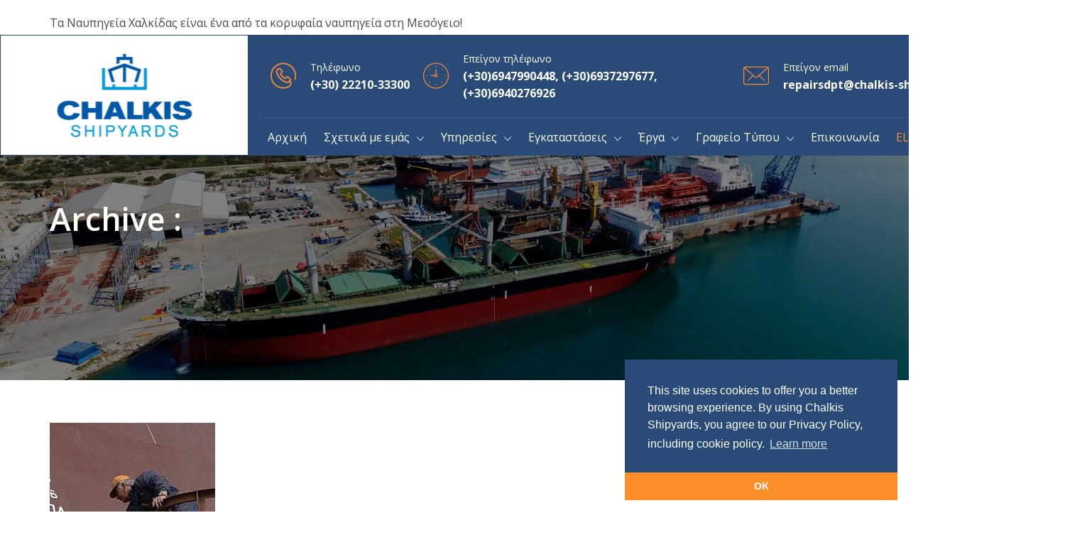

--- FILE ---
content_type: text/html; charset=UTF-8
request_url: https://www.chalkis-shipyards.gr/el/services/
body_size: 16999
content:
<!DOCTYPE html>
<!--[if IE 7]>
<html class="ie ie7" lang="el">
<![endif]-->
<!--[if IE 8]>
<html class="ie ie8" lang="el">
<![endif]-->
<!--[if !(IE 7) | !(IE 8) ]><!-->
<html lang="el">
<!--<![endif]-->
<head>
<meta charset="UTF-8">
<meta name="viewport" content="width=device-width, initial-scale=1, maximum-scale=1">
<link rel="profile" href="https://gmpg.org/xfn/11">
<link rel="pingback" href="https://www.chalkis-shipyards.gr/xmlrpc.php">
<link rel="stylesheet" type="text/css" href="https://cdn.jsdelivr.net/npm/cookieconsent@3/build/cookieconsent.min.css" />
		<!-- Global site tag (gtag.js) - Google Analytics -->
<script async src="https://www.googletagmanager.com/gtag/js?id=UA-45437861-45"></script>
<script>
  window.dataLayer = window.dataLayer || [];
  function gtag(){dataLayer.push(arguments);}
  gtag('js', new Date());

  gtag('config', 'UA-45437861-45');
</script>
	
<script type="text/javascript">var ajaxurl = 'https://www.chalkis-shipyards.gr/wp-admin/admin-ajax.php';var themecolor='#ff8e2b';</script>
<style type="text/css">
section#banner-section {background: url(https://www.chalkis-shipyards.gr/wp-content/uploads/2019/10/chalkis-shipyards-company-header-banner.jpg) no-repeat 50% 50%; max-height: 100%; background-size: cover;
background-color: #ededed;
min-height:260px;
height:260px;}
div#head-page #dt-menu.dt-menu-center ul li.logo-desktop a {margin-top:-20px;}
div#head-page #dt-menu.dt-menu-left ul li.logo-desktop a {margin-top:-20px;}
div#head-page #dt-menu.dt-menu-leftbar ul li.logo-desktop a {margin-top:-20px;}
div#head-page #dt-menu.dt-menu-right ul li.logo-desktop a {margin-top:-20px;}
</style>
<meta name='robots' content='index, follow, max-image-preview:large, max-snippet:-1, max-video-preview:-1' />
<link rel="alternate" href="https://www.chalkis-shipyards.gr/services/" hreflang="en" />
<link rel="alternate" href="https://www.chalkis-shipyards.gr/el/services/" hreflang="el" />

	<!-- This site is optimized with the Yoast SEO plugin v22.8 - https://yoast.com/wordpress/plugins/seo/ -->
	<title>Services Archive - Chalkis Shipyards S.A.</title>
	<link rel="canonical" href="https://www.chalkis-shipyards.gr/el/services/" />
	<link rel="next" href="https://www.chalkis-shipyards.gr/el/services/page/2/" />
	<meta property="og:locale" content="el_GR" />
	<meta property="og:locale:alternate" content="en_US" />
	<meta property="og:type" content="website" />
	<meta property="og:title" content="Services Archive - Chalkis Shipyards S.A." />
	<meta property="og:url" content="https://www.chalkis-shipyards.gr/el/services/" />
	<meta property="og:site_name" content="Chalkis Shipyards S.A." />
	<meta name="twitter:card" content="summary_large_image" />
	<script type="application/ld+json" class="yoast-schema-graph">{"@context":"https://schema.org","@graph":[{"@type":"CollectionPage","@id":"https://www.chalkis-shipyards.gr/el/services/","url":"https://www.chalkis-shipyards.gr/el/services/","name":"Services Archive - Chalkis Shipyards S.A.","isPartOf":{"@id":"https://www.chalkis-shipyards.gr/el/homepage/#website"},"primaryImageOfPage":{"@id":"https://www.chalkis-shipyards.gr/el/services/#primaryimage"},"image":{"@id":"https://www.chalkis-shipyards.gr/el/services/#primaryimage"},"thumbnailUrl":"https://www.chalkis-shipyards.gr/wp-content/uploads/2019/05/060404_027_3-1.jpg","breadcrumb":{"@id":"https://www.chalkis-shipyards.gr/el/services/#breadcrumb"},"inLanguage":"el"},{"@type":"ImageObject","inLanguage":"el","@id":"https://www.chalkis-shipyards.gr/el/services/#primaryimage","url":"https://www.chalkis-shipyards.gr/wp-content/uploads/2019/05/060404_027_3-1.jpg","contentUrl":"https://www.chalkis-shipyards.gr/wp-content/uploads/2019/05/060404_027_3-1.jpg","width":233,"height":350},{"@type":"BreadcrumbList","@id":"https://www.chalkis-shipyards.gr/el/services/#breadcrumb","itemListElement":[{"@type":"ListItem","position":1,"name":"Home","item":"https://www.chalkis-shipyards.gr/el/homepage/"},{"@type":"ListItem","position":2,"name":"Services"}]},{"@type":"WebSite","@id":"https://www.chalkis-shipyards.gr/el/homepage/#website","url":"https://www.chalkis-shipyards.gr/el/homepage/","name":"Chalkis Shipyards S.A.","description":"One of the leading shipyards in the Mediterranean!","potentialAction":[{"@type":"SearchAction","target":{"@type":"EntryPoint","urlTemplate":"https://www.chalkis-shipyards.gr/el/homepage/?s={search_term_string}"},"query-input":"required name=search_term_string"}],"inLanguage":"el"}]}</script>
	<!-- / Yoast SEO plugin. -->


<link rel='dns-prefetch' href='//maps.googleapis.com' />
<link rel='dns-prefetch' href='//fonts.googleapis.com' />
<link rel="alternate" type="application/rss+xml" title="Ροή RSS &raquo; Chalkis Shipyards S.A." href="https://www.chalkis-shipyards.gr/el/feed/" />
<link rel="alternate" type="application/rss+xml" title="Ροή Σχολίων &raquo; Chalkis Shipyards S.A." href="https://www.chalkis-shipyards.gr/el/comments/feed/" />
<meta property="og:title" content="Αμμοβολή &#038; Βαφή  Copy" />
<meta property="og:type" content="article"/>
<meta property="og:locale" content="el" />
<meta property="og:site_name" content="Chalkis Shipyards S.A."/>
<meta property="og:url" content="https://www.chalkis-shipyards.gr/el/services/amovoli-epistrwsh-copy/" />
<meta property="og:description" content="" />
<meta property="og:image" content="https://www.chalkis-shipyards.gr/wp-content/uploads/2019/05/060404_027_3-1-150x150.jpg" />
<link rel="alternate" type="application/rss+xml" title="Κανάλι Services &raquo; Chalkis Shipyards S.A." href="https://www.chalkis-shipyards.gr/el/services/feed/" />
<script type="text/javascript">
/* <![CDATA[ */
window._wpemojiSettings = {"baseUrl":"https:\/\/s.w.org\/images\/core\/emoji\/15.0.3\/72x72\/","ext":".png","svgUrl":"https:\/\/s.w.org\/images\/core\/emoji\/15.0.3\/svg\/","svgExt":".svg","source":{"concatemoji":"https:\/\/www.chalkis-shipyards.gr\/wp-includes\/js\/wp-emoji-release.min.js?ver=6.5.4"}};
/*! This file is auto-generated */
!function(i,n){var o,s,e;function c(e){try{var t={supportTests:e,timestamp:(new Date).valueOf()};sessionStorage.setItem(o,JSON.stringify(t))}catch(e){}}function p(e,t,n){e.clearRect(0,0,e.canvas.width,e.canvas.height),e.fillText(t,0,0);var t=new Uint32Array(e.getImageData(0,0,e.canvas.width,e.canvas.height).data),r=(e.clearRect(0,0,e.canvas.width,e.canvas.height),e.fillText(n,0,0),new Uint32Array(e.getImageData(0,0,e.canvas.width,e.canvas.height).data));return t.every(function(e,t){return e===r[t]})}function u(e,t,n){switch(t){case"flag":return n(e,"\ud83c\udff3\ufe0f\u200d\u26a7\ufe0f","\ud83c\udff3\ufe0f\u200b\u26a7\ufe0f")?!1:!n(e,"\ud83c\uddfa\ud83c\uddf3","\ud83c\uddfa\u200b\ud83c\uddf3")&&!n(e,"\ud83c\udff4\udb40\udc67\udb40\udc62\udb40\udc65\udb40\udc6e\udb40\udc67\udb40\udc7f","\ud83c\udff4\u200b\udb40\udc67\u200b\udb40\udc62\u200b\udb40\udc65\u200b\udb40\udc6e\u200b\udb40\udc67\u200b\udb40\udc7f");case"emoji":return!n(e,"\ud83d\udc26\u200d\u2b1b","\ud83d\udc26\u200b\u2b1b")}return!1}function f(e,t,n){var r="undefined"!=typeof WorkerGlobalScope&&self instanceof WorkerGlobalScope?new OffscreenCanvas(300,150):i.createElement("canvas"),a=r.getContext("2d",{willReadFrequently:!0}),o=(a.textBaseline="top",a.font="600 32px Arial",{});return e.forEach(function(e){o[e]=t(a,e,n)}),o}function t(e){var t=i.createElement("script");t.src=e,t.defer=!0,i.head.appendChild(t)}"undefined"!=typeof Promise&&(o="wpEmojiSettingsSupports",s=["flag","emoji"],n.supports={everything:!0,everythingExceptFlag:!0},e=new Promise(function(e){i.addEventListener("DOMContentLoaded",e,{once:!0})}),new Promise(function(t){var n=function(){try{var e=JSON.parse(sessionStorage.getItem(o));if("object"==typeof e&&"number"==typeof e.timestamp&&(new Date).valueOf()<e.timestamp+604800&&"object"==typeof e.supportTests)return e.supportTests}catch(e){}return null}();if(!n){if("undefined"!=typeof Worker&&"undefined"!=typeof OffscreenCanvas&&"undefined"!=typeof URL&&URL.createObjectURL&&"undefined"!=typeof Blob)try{var e="postMessage("+f.toString()+"("+[JSON.stringify(s),u.toString(),p.toString()].join(",")+"));",r=new Blob([e],{type:"text/javascript"}),a=new Worker(URL.createObjectURL(r),{name:"wpTestEmojiSupports"});return void(a.onmessage=function(e){c(n=e.data),a.terminate(),t(n)})}catch(e){}c(n=f(s,u,p))}t(n)}).then(function(e){for(var t in e)n.supports[t]=e[t],n.supports.everything=n.supports.everything&&n.supports[t],"flag"!==t&&(n.supports.everythingExceptFlag=n.supports.everythingExceptFlag&&n.supports[t]);n.supports.everythingExceptFlag=n.supports.everythingExceptFlag&&!n.supports.flag,n.DOMReady=!1,n.readyCallback=function(){n.DOMReady=!0}}).then(function(){return e}).then(function(){var e;n.supports.everything||(n.readyCallback(),(e=n.source||{}).concatemoji?t(e.concatemoji):e.wpemoji&&e.twemoji&&(t(e.twemoji),t(e.wpemoji)))}))}((window,document),window._wpemojiSettings);
/* ]]> */
</script>
<link property rel='stylesheet' id='spectech-style-css' href='https://www.chalkis-shipyards.gr/wp-content/plugins/detheme-spectech/css/style.css?ver=6.5.4' type='text/css' media='all' />
<style id='wp-emoji-styles-inline-css' type='text/css'>

	img.wp-smiley, img.emoji {
		display: inline !important;
		border: none !important;
		box-shadow: none !important;
		height: 1em !important;
		width: 1em !important;
		margin: 0 0.07em !important;
		vertical-align: -0.1em !important;
		background: none !important;
		padding: 0 !important;
	}
</style>
<link property rel='stylesheet' id='contact-form-7-css' href='https://www.chalkis-shipyards.gr/wp-content/plugins/contact-form-7/includes/css/styles.css?ver=5.9.5' type='text/css' media='all' />
<link property rel='stylesheet' id='ditty-news-ticker-font-css' href='https://www.chalkis-shipyards.gr/wp-content/plugins/ditty-news-ticker/legacy/inc/static/libs/fontastic/styles.css?ver=3.1.43' type='text/css' media='all' />
<link property rel='stylesheet' id='ditty-news-ticker-css' href='https://www.chalkis-shipyards.gr/wp-content/plugins/ditty-news-ticker/legacy/inc/static/css/style.css?ver=3.1.43' type='text/css' media='all' />
<link property rel='stylesheet' id='ditty-displays-css' href='https://www.chalkis-shipyards.gr/wp-content/plugins/ditty-news-ticker/build/dittyDisplays.css?ver=3.1.43' type='text/css' media='all' />
<link property rel='stylesheet' id='ditty-fontawesome-css' href='https://www.chalkis-shipyards.gr/wp-content/plugins/ditty-news-ticker/includes/libs/fontawesome-6.4.0/css/all.css?ver=6.4.0' type='text/css' media='' />
<link property rel='stylesheet' id='essential-grid-plugin-settings-css' href='https://www.chalkis-shipyards.gr/wp-content/plugins/essential-grid/public/assets/css/settings.css?ver=2.1.6.2.2' type='text/css' media='all' />
<link property rel='stylesheet' id='tp-open-sans-css' href='https://fonts.googleapis.com/css?family=Open+Sans%3A300%2C400%2C600%2C700%2C800&#038;ver=6.5.4' type='text/css' media='all' />
<link property rel='stylesheet' id='tp-raleway-css' href='https://fonts.googleapis.com/css?family=Raleway%3A100%2C200%2C300%2C400%2C500%2C600%2C700%2C800%2C900&#038;ver=6.5.4' type='text/css' media='all' />
<link property rel='stylesheet' id='tp-droid-serif-css' href='https://fonts.googleapis.com/css?family=Droid+Serif%3A400%2C700&#038;ver=6.5.4' type='text/css' media='all' />
<link property rel='stylesheet' id='rs-plugin-settings-css' href='https://www.chalkis-shipyards.gr/wp-content/plugins/revslider/public/assets/css/settings.css?ver=5.4.6.4' type='text/css' media='all' />
<style id='rs-plugin-settings-inline-css' type='text/css'>
#rs-demo-id {}
</style>
<link property rel='stylesheet' id='fontello-css-css' href='https://www.chalkis-shipyards.gr/wp-content/themes/grade/iconfonts/list-style/fontello.css?ver=6.5.4' type='text/css' media='all' />
<link property rel='stylesheet' id='webfonts-font-css' href='https://www.chalkis-shipyards.gr/wp-content/plugins/grade_vc_addon/webicons/webfonts.css?ver=6.5.4' type='text/css' media='all' />
<link property rel='stylesheet' id='detheme-vc-css' href='https://www.chalkis-shipyards.gr/wp-content/plugins/grade_vc_addon/css/plugin_style.css?ver=6.5.4' type='text/css' media='all' />
<link property rel='stylesheet' id='js_composer_front-css' href='https://www.chalkis-shipyards.gr/wp-content/plugins/js_composer/assets/css/js_composer.min.css?ver=5.4.5' type='text/css' media='all' />
<link property rel='stylesheet' id='grade-icon-social-css' href='https://www.chalkis-shipyards.gr/wp-content/themes/grade/iconfonts/social/flaticon.css?ver=6.5.4' type='text/css' media='all' />
<link property rel='stylesheet' id='grade-icon-flaticon-ship-css' href='https://www.chalkis-shipyards.gr/wp-content/themes/grade/iconfonts/flaticon-ship/flaticon.css?ver=6.5.4' type='text/css' media='all' />
<link property rel='stylesheet' id='grade-icon-list-style-css' href='https://www.chalkis-shipyards.gr/wp-content/themes/grade/iconfonts/list-style/fontello.css?ver=6.5.4' type='text/css' media='all' />
<link property rel='stylesheet' id='grade-icon-font-awesome-css' href='https://www.chalkis-shipyards.gr/wp-content/plugins/grade_theme_icons/iconfonts/font-awesome/flaticon.css?ver=6.5.4' type='text/css' media='all' />
<link property rel='stylesheet' id='theme-style-css' href='https://www.chalkis-shipyards.gr/wp-content/themes/grade/style.css?ver=6.5.4' type='text/css' media='all' />
<link property rel='stylesheet' id='bootstrap-css' href='https://www.chalkis-shipyards.gr/wp-content/themes/grade/css/bootstrap.css?ver=6.5.4' type='text/css' media='all' />
<link property rel='stylesheet' id='grade-spectech-icon-css' href='https://www.chalkis-shipyards.gr/wp-content/themes/grade/css/flaticon/flaticon.css?ver=6.5.4' type='text/css' media='all' />
<link property rel='stylesheet' id='grade-socialicons-css' href='https://www.chalkis-shipyards.gr/wp-content/themes/grade/css/socialicons/flaticon.css?ver=6.5.4' type='text/css' media='all' />
<link property rel='stylesheet' id='grade-menuicon-css' href='https://www.chalkis-shipyards.gr/wp-content/themes/grade/css/menuicon/flaticon.css?ver=6.5.4' type='text/css' media='all' />
<link property rel='stylesheet' id='grade-socialfont-css' href='https://www.chalkis-shipyards.gr/wp-content/themes/grade/iconfonts/social/flaticon.css?ver=6.5.4' type='text/css' media='all' />
<link property rel='stylesheet' id='grade-style-css' href='https://www.chalkis-shipyards.gr/wp-content/themes/grade/css/grade.css?ver=6.5.4' type='text/css' media='all' />
<link property rel='stylesheet' id='grade-custom-style-css' href='https://www.chalkis-shipyards.gr/wp-content/themes/grade/css/customstyle.css?ver=6.5.4' type='text/css' media='all' />
<link property rel='stylesheet' id='styleable-select-style-css' href='https://www.chalkis-shipyards.gr/wp-content/themes/grade/css/select-theme-default.css?ver=0.4.0' type='text/css' media='all' />
<!--[if IE 9]>
<link property rel='stylesheet' id='grade-style-ie-css' href='https://www.chalkis-shipyards.gr/wp-content/themes/grade/css/ie9.css?ver=6.5.4' type='text/css' media='all' />
<![endif]-->
<link property rel='stylesheet' id='js_composer_custom_css-css' href='https://www.chalkis-shipyards.gr/wp-content/uploads/js_composer/custom.css?ver=5.4.5' type='text/css' media='screen' />
<link property rel='stylesheet' id='open-sans-css' href='https://fonts.googleapis.com/css?family=Open+Sans%3A300italic%2C400italic%2C600italic%2C300%2C400%2C600&#038;subset=latin%2Clatin-ext&#038;display=fallback&#038;ver=6.5.4' type='text/css' media='all' />
<script type="text/javascript" src="https://www.chalkis-shipyards.gr/wp-includes/js/jquery/jquery.min.js?ver=3.7.1" id="jquery-core-js"></script>
<script type="text/javascript" src="https://www.chalkis-shipyards.gr/wp-includes/js/jquery/jquery-migrate.min.js?ver=3.4.1" id="jquery-migrate-js"></script>
<script type="text/javascript" src="https://www.chalkis-shipyards.gr/wp-content/plugins/grade_vc_addon/js/script.js?ver=6.5.4" id="dt-vc-addon-js"></script>
<script type="text/javascript" src="https://www.chalkis-shipyards.gr/wp-content/plugins/detheme-spectech//js/script.js?ver=6.5.4" id="spectech-script-js"></script>
<script type="text/javascript" src="https://www.chalkis-shipyards.gr/wp-content/plugins/essential-grid/public/assets/js/lightbox.js?ver=2.1.6.2.2" id="themepunchboxext-js"></script>
<script type="text/javascript" src="https://www.chalkis-shipyards.gr/wp-content/plugins/essential-grid/public/assets/js/jquery.themepunch.tools.min.js?ver=2.1.6.2.2" id="tp-tools-js"></script>
<script type="text/javascript" src="https://www.chalkis-shipyards.gr/wp-content/plugins/revslider/public/assets/js/jquery.themepunch.revolution.min.js?ver=5.4.6.4" id="revmin-js"></script>
<script type="text/javascript" src="https://maps.googleapis.com/maps/api/js?v=3.exp&amp;key=AIzaSyC0K_u0kBNLt_obWSQwwTTovTBinf2LaKM&amp;ver=6.5.4" id="gmap-js"></script>
<link rel="https://api.w.org/" href="https://www.chalkis-shipyards.gr/wp-json/" /><link rel="EditURI" type="application/rsd+xml" title="RSD" href="https://www.chalkis-shipyards.gr/xmlrpc.php?rsd" />
<meta name="generator" content="WordPress 6.5.4" />
		<script type="text/javascript">
			var ajaxRevslider;
			
			jQuery(document).ready(function() {
				// CUSTOM AJAX CONTENT LOADING FUNCTION
				ajaxRevslider = function(obj) {
				
					// obj.type : Post Type
					// obj.id : ID of Content to Load
					// obj.aspectratio : The Aspect Ratio of the Container / Media
					// obj.selector : The Container Selector where the Content of Ajax will be injected. It is done via the Essential Grid on Return of Content
					
					var content = "";

					data = {};
					
					data.action = 'revslider_ajax_call_front';
					data.client_action = 'get_slider_html';
					data.token = 'adcdf88dbc';
					data.type = obj.type;
					data.id = obj.id;
					data.aspectratio = obj.aspectratio;
					
					// SYNC AJAX REQUEST
					jQuery.ajax({
						type:"post",
						url:"https://www.chalkis-shipyards.gr/wp-admin/admin-ajax.php",
						dataType: 'json',
						data:data,
						async:false,
						success: function(ret, textStatus, XMLHttpRequest) {
							if(ret.success == true)
								content = ret.data;								
						},
						error: function(e) {
							console.log(e);
						}
					});
					
					 // FIRST RETURN THE CONTENT WHEN IT IS LOADED !!
					 return content;						 
				};
				
				// CUSTOM AJAX FUNCTION TO REMOVE THE SLIDER
				var ajaxRemoveRevslider = function(obj) {
					return jQuery(obj.selector+" .rev_slider").revkill();
				};

				// EXTEND THE AJAX CONTENT LOADING TYPES WITH TYPE AND FUNCTION
				var extendessential = setInterval(function() {
					if (jQuery.fn.tpessential != undefined) {
						clearInterval(extendessential);
						if(typeof(jQuery.fn.tpessential.defaults) !== 'undefined') {
							jQuery.fn.tpessential.defaults.ajaxTypes.push({type:"revslider",func:ajaxRevslider,killfunc:ajaxRemoveRevslider,openAnimationSpeed:0.3});   
							// type:  Name of the Post to load via Ajax into the Essential Grid Ajax Container
							// func: the Function Name which is Called once the Item with the Post Type has been clicked
							// killfunc: function to kill in case the Ajax Window going to be removed (before Remove function !
							// openAnimationSpeed: how quick the Ajax Content window should be animated (default is 0.3)
						}
					}
				},30);
			});
		</script>
		<meta name="generator" content="Powered by WPBakery Page Builder - drag and drop page builder for WordPress."/>
<!--[if lte IE 9]><link rel="stylesheet" type="text/css" href="https://www.chalkis-shipyards.gr/wp-content/plugins/js_composer/assets/css/vc_lte_ie9.min.css" media="screen"><![endif]--><meta name="generator" content="Powered by Slider Revolution 5.4.6.4 - responsive, Mobile-Friendly Slider Plugin for WordPress with comfortable drag and drop interface." />
<link rel="icon" href="https://www.chalkis-shipyards.gr/wp-content/uploads/2020/10/cropped-favicon_chalkis_shipyard_2020_v2-32x32.png" sizes="32x32" />
<link rel="icon" href="https://www.chalkis-shipyards.gr/wp-content/uploads/2020/10/cropped-favicon_chalkis_shipyard_2020_v2-192x192.png" sizes="192x192" />
<link rel="apple-touch-icon" href="https://www.chalkis-shipyards.gr/wp-content/uploads/2020/10/cropped-favicon_chalkis_shipyard_2020_v2-180x180.png" />
<meta name="msapplication-TileImage" content="https://www.chalkis-shipyards.gr/wp-content/uploads/2020/10/cropped-favicon_chalkis_shipyard_2020_v2-270x270.png" />
<script type="text/javascript">function setREVStartSize(e){
				try{ var i=jQuery(window).width(),t=9999,r=0,n=0,l=0,f=0,s=0,h=0;					
					if(e.responsiveLevels&&(jQuery.each(e.responsiveLevels,function(e,f){f>i&&(t=r=f,l=e),i>f&&f>r&&(r=f,n=e)}),t>r&&(l=n)),f=e.gridheight[l]||e.gridheight[0]||e.gridheight,s=e.gridwidth[l]||e.gridwidth[0]||e.gridwidth,h=i/s,h=h>1?1:h,f=Math.round(h*f),"fullscreen"==e.sliderLayout){var u=(e.c.width(),jQuery(window).height());if(void 0!=e.fullScreenOffsetContainer){var c=e.fullScreenOffsetContainer.split(",");if (c) jQuery.each(c,function(e,i){u=jQuery(i).length>0?u-jQuery(i).outerHeight(!0):u}),e.fullScreenOffset.split("%").length>1&&void 0!=e.fullScreenOffset&&e.fullScreenOffset.length>0?u-=jQuery(window).height()*parseInt(e.fullScreenOffset,0)/100:void 0!=e.fullScreenOffset&&e.fullScreenOffset.length>0&&(u-=parseInt(e.fullScreenOffset,0))}f=u}else void 0!=e.minHeight&&f<e.minHeight&&(f=e.minHeight);e.c.closest(".rev_slider_wrapper").css({height:f})					
				}catch(d){console.log("Failure at Presize of Slider:"+d)}
			};</script>
<style type="text/css" class="redux-output">.site-title{color:#ff8e2b;}.site-title{color:#2a4b78;}h1,h2,h3,h4,h5,h6{color:#202020;}.site-title{color:#ededed;}.site-title{color:#ffffff;}.description{color:#ffffff;}</style>		<style type="text/css" id="wp-custom-css">
			.prettyphoto img{
	    
    height: 200px !important;
	width:300px;
    object-fit: cover;

}

.prettyphoto .customize-unpreviewable{
	width:100% !important
}


.vc_column-inner.vc_custom_1570541344768{
	padding-right:0px
}


.disable-dd{
	display:none
}		</style>
		<noscript><style type="text/css"> .wpb_animate_when_almost_visible { opacity: 1; }</style></noscript>	
</head>


<body class="archive post-type-archive post-type-archive-dtpost menu-leftvc wpb-js-composer js-comp-ver-5.4.5 vc_responsive dt_custom_body">
	
<input type="checkbox" name="nav" id="main-nav-check">

<div id="top-bar" class="">
	<div class="container">
	<div class="row">
		<div class="col-lg-12">
			<div class="left-menu"><div class="topbar-text">Τα Ναυπηγεία Χαλκίδας είναι ένα από τα κορυφαία ναυπηγεία στη Μεσόγειο!</div></div>


					</div>
	</div>
</div>
</div>

<div class="top-head is-sticky-menu ">


<div id="head-page" class="head-page adminbar-not-here notopbar   leftvc menu_background_color">

                <div class="container flex-container nopadding stickyonscrollup">
                    <div class="flex-item col-sm-12 col-md-3 nopadding logo-container logo_bgcolor"><a href="https://www.chalkis-shipyards.gr/el/homepage" style=""><img id="logomenu" src="https://www.chalkis-shipyards.gr/wp-content/uploads/2020/09/chalkis_logo_new.png" alt="chalkis-shipyards-logo" class="img-responsive halfsize" ></a><a href="https://www.chalkis-shipyards.gr/el/homepage" style=""><img id="logomenureveal" src="https://www.chalkis-shipyards.gr/wp-content/uploads/2020/09/chalkis_logo_sticky_new.png" alt="chalkis-shipyards-logo" class="img-responsive halfsize" ></a></div>
                    <div class="flex-item col-sm-12 col-md-9 nopadding">
                        <div class="col-xs-12 nav_buttons nav_buttons_bgcolor"><div class="navigation_button"><div class="navigation_button_item navigation_active"><i class="grade-flaticon-technology"></i><div class="text-box"><div class='navigation-label'>Τηλέφωνο</div><div class="navigation-text">(+30) 22210-33300</div></div></div><div class="navigation_button_item"><i class="grade-flaticon-clock"></i><div class="text-box"><div class='navigation-label'>Επείγον τηλέφωνο</div><div class="navigation-text">(+30)6947990448, (+30)6937297677, (+30)6940276926</div></div></div><div class="navigation_button_item"><i class="grade-flaticon-mail"></i><div class="text-box"><div class='navigation-label'>Επείγον email</div><div class="navigation-text">repairsdpt@chalkis-shipyards.gr</div></div></div></div></div>
                        <div class="col-xs-12 nav_bgcolor nopadding">
<div id="dt-menu" class="dt-menu-leftvc"><label for="main-nav-check" class="toggle" onclick="" title="Close"><i class="icon-cancel-1"></i></label><ul id="menu-main-menu-el" class=""><li id="main-menu-item-13442" class="menu-item menu-item-type-post_type menu-item-object-page menu-item-home menu-item-13442"><a href="https://www.chalkis-shipyards.gr/el/homepage/"><span>Αρχική</span></a></li>
<li id="main-menu-item-10336" class="menu-item menu-item-type-custom menu-item-object-custom menu-item-has-children menu-item-10336"><a href="#"><span>Σχετικά με εμάς</span></a><label for="fof6437" class="toggle-sub" onclick="">&rsaquo;</label><input id="fof6437" class="sub-nav-check" type="checkbox"><ul id="fof-sub-6437" class="sub-nav "><li class="sub-heading">Σχετικά με εμάς <label for="fof6437" class="toggle" onclick="" title="Back">&lsaquo; Back</label></li>	<li id="main-menu-item-13423" class="menu-item menu-item-type-post_type menu-item-object-page menu-item-first-child menu-item-13423"><a href="https://www.chalkis-shipyards.gr/el/etairiko-profil/"><span>Εταιρικό Προφίλ</span></a></li>
	<li id="main-menu-item-13424" class="menu-item menu-item-type-post_type menu-item-object-page menu-item-13424"><a href="https://www.chalkis-shipyards.gr/el/topothesia/"><span>Τοποθεσία</span></a></li>
	<li id="main-menu-item-13425" class="menu-item menu-item-type-post_type menu-item-object-page menu-item-13425"><a href="https://www.chalkis-shipyards.gr/el/poiothta-kai-perivallontiki-prostasia/"><span>Ποιότητα, Υ&#038;Α και Περιβαλλοντική Προστασία</span></a></li>
	<li id="main-menu-item-13426" class="menu-item menu-item-type-post_type menu-item-object-page menu-item-13426"><a href="https://www.chalkis-shipyards.gr/el/eykairies-karieras/"><span>Ευκαιρίες Καριέρας</span></a></li>
	<li id="main-menu-item-13732" class="menu-item menu-item-type-post_type menu-item-object-page menu-item-13732"><a href="https://www.chalkis-shipyards.gr/el/oikonomikes-katastaseis/"><span>Οικονομικές Καταστάσεις</span></a></li>
<!--end_lvl2 13732  --></ul>
</li>
<li id="main-menu-item-10587" class="menu-item menu-item-type-custom menu-item-object-custom menu-item-has-children dt-megamenu menu-item-10587"><a href="#"><span>Υπηρεσίες</span></a><label for="fof105875538" class="toggle-sub" onclick="">&rsaquo;</label>
        <input id="fof105875538" class="sub-nav-check" type="checkbox">
        <ul id="fof-sub-105875538" class="sub-nav megamenu-sub full-dt-megamenu"><li class="sub-heading">Υπηρεσίες <label for="fof105875538" class="toggle" onclick="" title="back">&lsaquo; Back</label></li><li><div class="row" id="megamenu_bg_main-menu-item-1058710587"><div class="col-sm-3 menu-item menu-item-type-custom menu-item-object-custom menu-item-has-children megamenu-column menu-item-first-child dt-megamenu-grid">  <ul class="dt-megamenu-sub-nav">		<li id="main-menu-item-10589" class="menu-item menu-item-type-custom menu-item-object-custom megamenu-content menu-item-first-child menu-item-10589"><div class="container dt-container"><div class="vc_row wpb_row vc_row-fluid  disable-row vc_custom_detheme1"><div class="inner-flex">
	<div class="wpb_column vc_column_container vc_col-sm-3">
		<div class="vc_column-inner vc_custom_1471944910762">
			<div class="wpb_wrapper">
				<section class="vc_cta3-container">
	<div class="vc_general vc_cta3 vc_cta3-style-classic vc_cta3-shape-square vc_cta3-align-left vc_cta3-color-classic vc_cta3-icon-size-md vc_cta3-actions-bottom vc_custom_1564136642142">
						<div class="vc_cta3_content-container">
									<div class="vc_cta3-content">
				<header class="vc_cta3-content-header">
					<h2 style="font-size: 26px;color: #ffffff;font-family:Oxygen;font-weight:700;font-style:normal" class="vc_custom_heading">Our Services</h2>									</header>
				<p><span style="color: #ffffff;">Lorem Ipsum is simply dummy text of the printing and typesetting industry. Lorem Ipsum has been the industry's standard dummy.</span></p>
			</div>
			<div class="vc_cta3-actions"><div class="vc_btn3-container vc_btn3-left"><a class="vc_general btn vc_btn3 vc_btn3-size-md vc_btn3-shape-rounded vc_btn3-style-modern vc_btn3-color-brand-primary" href="#" title="">See More</a></div>
</div>					</div>
					</div>
</section>
			</div>
		</div>
	</div>
	<div class="wpb_column vc_column_container vc_col-sm-9">
		<div class="vc_column-inner ">
			<div class="wpb_wrapper">
				
	<div class="wpb_text_column wpb_content_element">
		<div class="wpb_wrapper">
			<p><a href="http://chalkis-shipyards.gr/en/services/drydocking/">Drydocking</a></p>
<p><a href="http://chalkis-shipyards.gr/en/services/sandblasting-coating/">Sandblasting &amp; Coating</a></p>
<p><a href="http://chalkis-shipyards.gr/en/services/piping-works/">Piping Works</a></p>
<p><a href="http://chalkis-shipyards.gr/en/services/propeller-tailshaft-and-bow-thruster-works/">Propeller, Tailshaft And Bow Thruster Works</a></p>
<p><a href="http://chalkis-shipyards.gr/en/services/conversion-and-refit-works/">Conversion &amp; Refit Works</a></p>

		</div> 
	</div> 
			</div>
		</div>
	</div></div></div></div><div class="container dt-container"><div class="vc_row wpb_row vc_row-fluid  megamenu-submenu-col vc_custom_detheme2"><div class="inner-flex">
	<div class="wpb_column vc_column_container vc_col-sm-3">
		<div class="vc_column-inner vc_custom_1567067530298">
			<div class="wpb_wrapper">
				<section class="vc_cta3-container">
	<div class="vc_general vc_cta3 vc_cta3-style-classic vc_cta3-shape-square vc_cta3-align-left vc_cta3-color-classic vc_cta3-icon-size-md vc_custom_1653655222705">
						<div class="vc_cta3_content-container">
									<div class="vc_cta3-content">
				<header class="vc_cta3-content-header">
					<h2 style="font-size: 26px;color: #ffffff;font-family:Oxygen;font-weight:700;font-style:normal" class="vc_custom_heading">Οι υπηρεσίες μας</h2>									</header>
				<p><span style="color: #ffffff;">Οι ολοκληρωμένες υπηρεσίες μας καλύπτουν μικρής ή μεγάλης έκτασης δεξαμενισμούς και εργασίες από βασικές ελασματουργικές και σωληνουργικές έως τα πιο σύνθετα ηλεκτρολογικά και μηχανολογικά συστήματα, καθώς επίσης και την επισκευή του εσωτερικού χώρου ενδιαίτησης.</span></p>
			</div>
								</div>
					</div>
</section>
			</div>
		</div>
	</div>
	<div class="wpb_column vc_column_container vc_col-sm-9">
		<div class="vc_column-inner ">
			<div class="wpb_wrapper">
				<div class="vc_row wpb_row vc_inner vc_row-fluid"><div class="wpb_column vc_column_container vc_col-sm-6"><div class="vc_column-inner "><div class="wpb_wrapper">
	<div class="wpb_text_column wpb_content_element">
		<div class="wpb_wrapper">
			<p><a href="https://www.chalkis-shipyards.gr/el/services/deksamenismoi/">Δεξαμενισμοί</a></p>
<p><a href="https://www.chalkis-shipyards.gr/el/services/ammovoli-epistrwsh/">Αμμοβολή &amp; Βαφή</a></p>
<p><a href="https://www.chalkis-shipyards.gr/el/services/elasmatourgikes-ergasies/">Ελασματουργικές Εργασίες</a></p>
<p><a href="https://www.chalkis-shipyards.gr/el/services/swlhnourgikes-ergasies/">Σωληνουργικές Εργασίες</a></p>
<p><a href="https://www.chalkis-shipyards.gr/el/services/mixanourgikes-ergasies/">Μηχανουργικές Εργασίες</a></p>
<p><a href="https://www.chalkis-shipyards.gr/el/services/elikes-axones/">Έλικες - Άξονες</a></p>

		</div> 
	</div> </div></div></div><div class="wpb_column vc_column_container vc_col-sm-6"><div class="vc_column-inner "><div class="wpb_wrapper">
	<div class="wpb_text_column wpb_content_element">
		<div class="wpb_wrapper">
			<p><a href="https://www.chalkis-shipyards.gr/el/services/hlektrologikes-ergasies/">Ηλεκτρολογικές Εργασίες</a></p>
<p><a href="https://www.chalkis-shipyards.gr/el/services/ergasies-monosewn/">Εργασίες μονώσεων</a></p>
<p><a href="https://www.chalkis-shipyards.gr/el/services/tank-koating-el/">Tank Coating</a></p>
<p><a href="https://www.chalkis-shipyards.gr/el/services/diaxeirisi-ermatos/">Διαχείριση Έρματος</a></p>
<p><a href="https://www.chalkis-shipyards.gr/el/services/sistimata-katharismou-kausaeriwn/">Συστήματα καθαρισμού καυσαερίων</a></p>

		</div> 
	</div> </div></div></div></div>
			</div>
		</div>
	</div></div></div></div><div class="container dt-container"><div class="vc_row wpb_row vc_row-fluid vc_custom_detheme3"><div class="inner-flex">
	<div class="wpb_column vc_column_container vc_col-sm-12">
		<div class="vc_column-inner ">
			<div class="wpb_wrapper">
				
	<div class="wpb_text_column wpb_content_element">
		<div class="wpb_wrapper">
			<p><script></script></p>

		</div> 
	</div> 
			</div>
		</div>
	</div></div></div></div></li>
<!--end_lvl2 10589 megamenu-content -->	</ul>
</div><!--end_el megamenu-column--></div></li><!--end of <li><div class="row">--><!--end_lvl1 10588 megamenu-column --></ul>
</li>
<li id="main-menu-item-10677" class="menu-item menu-item-type-custom menu-item-object-custom menu-item-has-children dt-megamenu menu-item-10677"><a href="#"><span>Εγκαταστάσεις</span></a><label for="fof106772918" class="toggle-sub" onclick="">&rsaquo;</label>
        <input id="fof106772918" class="sub-nav-check" type="checkbox">
        <ul id="fof-sub-106772918" class="sub-nav megamenu-sub full-dt-megamenu"><li class="sub-heading">Εγκαταστάσεις <label for="fof106772918" class="toggle" onclick="" title="back">&lsaquo; Back</label></li><li><div class="row" id="megamenu_bg_main-menu-item-1067710677"><div class=" menu-item menu-item-type-custom menu-item-object-custom menu-item-has-children megamenu-column menu-item-first-child dt-megamenu-grid">  <ul class="dt-megamenu-sub-nav">		<li id="main-menu-item-10679" class="menu-item menu-item-type-custom menu-item-object-custom megamenu-content menu-item-first-child menu-item-10679"><div class="container dt-container"><div class="vc_row wpb_row vc_row-fluid  disable-row vc_custom_detheme4"><div class="inner-flex">
	<div class="wpb_column vc_column_container vc_col-sm-3">
		<div class="vc_column-inner vc_custom_1471944910762">
			<div class="wpb_wrapper">
				<section class="vc_cta3-container">
	<div class="vc_general vc_cta3 vc_cta3-style-classic vc_cta3-shape-square vc_cta3-align-left vc_cta3-color-classic vc_cta3-icon-size-md vc_cta3-actions-bottom vc_custom_1564138561453">
						<div class="vc_cta3_content-container">
									<div class="vc_cta3-content">
				<header class="vc_cta3-content-header">
					<h2 style="font-size: 26px;color: #ffffff;font-family:Oxygen;font-weight:700;font-style:normal" class="vc_custom_heading">Our Facilities</h2>									</header>
				<p><span style="color: #ffffff;">Lorem Ipsum is simply dummy text of the printing and typesetting industry. Lorem Ipsum has been the industry's standard dummy.</span></p>
			</div>
			<div class="vc_cta3-actions"><div class="vc_btn3-container vc_btn3-left"><a class="vc_general btn vc_btn3 vc_btn3-size-md vc_btn3-shape-rounded vc_btn3-style-modern vc_btn3-color-brand-primary" href="#" title="">See More</a></div>
</div>					</div>
					</div>
</section>
			</div>
		</div>
	</div>
	<div class="wpb_column vc_column_container vc_col-sm-9">
		<div class="vc_column-inner ">
			<div class="wpb_wrapper">
				
	<div class="wpb_text_column wpb_content_element">
		<div class="wpb_wrapper">
			<p><a href="http://chalkis-shipyards.gr/en/services/floating-tank-no1-avlis/">Floating Tank No1 - Avlis</a></p>
<p><a href="http://chalkis-shipyards.gr/en/services/floating-tank-no-2-vathi/">Floating Tank No 2 - Vathi</a></p>
<p><a href="http://chalkis-shipyards.gr/en/services/berthing/">Berthing</a></p>
<p><a href="http://chalkis-shipyards.gr/en/services/cranes/">Cranes</a></p>

		</div> 
	</div> 
			</div>
		</div>
	</div></div></div></div><div class="container dt-container"><div class="vc_row wpb_row vc_row-fluid  disable-row vc_custom_detheme5"><div class="inner-flex">
	<div class="wpb_column vc_column_container vc_col-sm-4">
		<div class="vc_column-inner vc_custom_1471944910762">
			<div class="wpb_wrapper">
				<section class="vc_cta3-container">
	<div class="vc_general vc_cta3 vc_cta3-style-classic vc_cta3-shape-square vc_cta3-align-left vc_cta3-color-classic vc_cta3-icon-size-md vc_cta3-actions-bottom vc_custom_1559209762278">
						<div class="vc_cta3_content-container">
									<div class="vc_cta3-content">
				<header class="vc_cta3-content-header">
					<h2 style="font-size: 26px;color: #ffffff;font-family:Oxygen;font-weight:700;font-style:normal" class="vc_custom_heading">Our Facilities</h2>					<h4>Read More</h4>				</header>
				<p><span style="color: #ffffff;">Γνωρίστε τις ανακαινισμένες εγκαταστάσεις μας με την υποστήριξη όλως των εργασιών παντός τύπου πλοίων</span></p>
			</div>
			<div class="vc_cta3-actions"><div class="vc_btn3-container vc_btn3-left"><a class="vc_general btn vc_btn3 vc_btn3-size-md vc_btn3-shape-rounded vc_btn3-style-modern vc_btn3-color-brand-primary" href="http://chalkis-shipyards.gr/services/repair-conversion/" title="">Text on the button</a></div>
</div>					</div>
					</div>
</section>
			</div>
		</div>
	</div>
	<div class="wpb_column vc_column_container vc_col-sm-8">
		<div class="vc_column-inner ">
			<div class="wpb_wrapper">
				<div class="vc_row wpb_row vc_inner vc_row-fluid vc_custom_1472006593357"><div class="wpb_column vc_column_container vc_col-sm-4"><div class="vc_column-inner "><div class="wpb_wrapper">
	<div class="wpb_text_column wpb_content_element">
		<div class="wpb_wrapper">
			<p><a href="http://chalkis-shipyards.gr/en/services/floating-tank-no1-avlis/">Floating Tank No1- Avlis</a></p>
<p><a href="http://chalkis-shipyards.gr/en/services/floating-tank-no-2-vathi/">Floating Tank No 2-Vathi</a></p>
<p><a href="http://chalkis-shipyards.gr/en/services/berthing/">Berthing</a></p>
<p><a href="http://chalkis-shipyards.gr/en/services/floating-crane/">Floating Crane</a></p>
<p><a href="http://chalkis-shipyards.gr/en/services/shore-cranes-and-moblie-cranes/">Shore Cranes and Moblie Cranes</a></p>

		</div> 
	</div> </div></div></div><div class="wpb_column vc_column_container vc_col-sm-4"><div class="vc_column-inner "><div class="wpb_wrapper">
	<div class="wpb_text_column wpb_content_element">
		<div class="wpb_wrapper">
			<p><a href="http://chalkis-shipyards.gr/en/services/workshop/">Workshop</a></p>
<p><a href="http://chalkis-shipyards.gr/en/services/plateshop/">Plateshop</a></p>
<p><a href="http://chalkis-shipyards.gr/en/services/piping-shop/">Piping Shop</a></p>
<p><a href="http://chalkis-shipyards.gr/en/services/tugboats/">Tugboats</a></p>
<p><a href="http://chalkis-shipyards.gr/en/services/sudge-barge/">Sudge Barge</a></p>

		</div> 
	</div> </div></div></div><div class="wpb_column vc_column_container vc_col-sm-4"><div class="vc_column-inner "><div class="wpb_wrapper">
	<div class="wpb_text_column wpb_content_element">
		<div class="wpb_wrapper">
			<p><a href="http://chalkis-shipyards.gr/en/services/electrical-shop/">Electrical Shop</a></p>
<p><a href="http://chalkis-shipyards.gr/en/services/carpentry-shop/">Carpentry Shop</a></p>
<p><a href="http://chalkis-shipyards.gr/en/services/power-supply-sub-stations/">Power Supply Sub Stations</a></p>
<p><a href="http://chalkis-shipyards.gr/en/services/existing-yard-piping-systems/">Existing Yard Piping Systems</a></p>
<p><a href="http://chalkis-shipyards.gr/en/services/auxiliary-machines/">Auxiliary Machines</a></p>

		</div> 
	</div> </div></div></div></div>
			</div>
		</div>
	</div></div></div></div><div class="container dt-container"><div class="vc_row wpb_row vc_row-fluid  megamenu-submenu-col vc_custom_detheme6"><div class="inner-flex">
	<div class="wpb_column vc_column_container vc_col-sm-3">
		<div class="vc_column-inner vc_custom_1567067530298">
			<div class="wpb_wrapper">
				<section class="vc_cta3-container">
	<div class="vc_general vc_cta3 vc_cta3-style-classic vc_cta3-shape-square vc_cta3-align-left vc_cta3-color-classic vc_cta3-icon-size-md vc_custom_1653892886306">
						<div class="vc_cta3_content-container">
									<div class="vc_cta3-content">
				<header class="vc_cta3-content-header">
					<h2 style="font-size: 26px;color: #ffffff;font-family:Oxygen;font-weight:700;font-style:normal" class="vc_custom_heading">Οι εγκαταστάσεις μας</h2>									</header>
				<p><span style="color: #ffffff;">Βρισκόμαστε σε ευνοϊκή θέση στη Χαλκίδα, στην κεντρική Ελλάδα, είμαστε πιστοποιημένοι κατά ISO-9001:2015 και ISO 45001:2018 με εγκαταστάσεις που λειτουργούν υπό το πρίσμα του ISPS code.</span></p>
			</div>
								</div>
					</div>
</section>
			</div>
		</div>
	</div>
	<div class="wpb_column vc_column_container vc_col-sm-9">
		<div class="vc_column-inner ">
			<div class="wpb_wrapper">
				<div class="vc_row wpb_row vc_inner vc_row-fluid"><div class="wpb_column vc_column_container vc_col-sm-6"><div class="vc_column-inner "><div class="wpb_wrapper">
	<div class="wpb_text_column wpb_content_element">
		<div class="wpb_wrapper">
			<p><a href="https://www.chalkis-shipyards.gr/el/services/ploti-dexamemi-1-avlida/">Πλωτή Δεξαμενή 1 Avlis</a></p>
<p><a href="https://www.chalkis-shipyards.gr/el/services/plwti-dexameni-2-vathi/">Πλωτή Δεξαμενή 2 Vathi</a></p>
<p><a href="https://www.chalkis-shipyards.gr/el/services/provlita/">Προβλήτα</a></p>
<p><a href="https://www.chalkis-shipyards.gr/el/services/geranoi/">Γερανοί</a></p>
<p><a href="https://www.chalkis-shipyards.gr/el/services/mixanourgeio/">Μηχανουργείο</a></p>
<p><a href="https://www.chalkis-shipyards.gr/el/services/elasmatourgeio/">Ελασματουργείο</a></p>
<p><a href="https://www.chalkis-shipyards.gr/el/services/swlhnourgeio/">Σωληνουργείο</a></p>

		</div> 
	</div> </div></div></div><div class="wpb_column vc_column_container vc_col-sm-6"><div class="vc_column-inner "><div class="wpb_wrapper">
	<div class="wpb_text_column wpb_content_element">
		<div class="wpb_wrapper">
			<p><a href="https://www.chalkis-shipyards.gr/el/services/rymoulka/">Ρυμουλκά</a></p>
<p><a href="https://www.chalkis-shipyards.gr/el/services/mpariza-petrelaioeidwn-kataloipwn/">Μπάριζα Πετρελαιοειδών καταλοίπων</a></p>
<p><a href="https://www.chalkis-shipyards.gr/el/services/hlektrologeio/">Ηλεκτρολογείο</a></p>
<p><a href="https://www.chalkis-shipyards.gr/el/services/xylourgeio/">Ξυλουργείο</a></p>
<p><a href="https://www.chalkis-shipyards.gr/el/services/ypostathmoi-reymatos/">Υποσταθμοί ρεύματος</a></p>
<p><a href="https://www.chalkis-shipyards.gr/el/services/yparxonta-diktya-naypigeiou/">Υπάρχοντα δίκτυα Ναυπηγείου</a></p>
<p><a href="https://www.chalkis-shipyards.gr/el/services/voithitika-mixanimata/">Βοηθητικά Μηχανήματα</a></p>

		</div> 
	</div> </div></div></div></div>
			</div>
		</div>
	</div></div></div></div><div class="container dt-container"><div class="vc_row wpb_row vc_row-fluid vc_custom_detheme7"><div class="inner-flex">
	<div class="wpb_column vc_column_container vc_col-sm-12">
		<div class="vc_column-inner ">
			<div class="wpb_wrapper">
				
	<div class="wpb_text_column wpb_content_element">
		<div class="wpb_wrapper">
			<p><script></script></p>

		</div> 
	</div> 
			</div>
		</div>
	</div></div></div></div></li>
<!--end_lvl2 10679 megamenu-content -->	</ul>
</div><!--end_el megamenu-column--></div></li><!--end of <li><div class="row">--><!--end_lvl1 10678 megamenu-column --></ul>
</li>
<li id="main-menu-item-11091" class="menu-item menu-item-type-custom menu-item-object-custom menu-item-has-children menu-item-11091"><a href="#"><span>Έργα</span></a><label for="fof1445" class="toggle-sub" onclick="">&rsaquo;</label><input id="fof1445" class="sub-nav-check" type="checkbox"><ul id="fof-sub-1445" class="sub-nav "><li class="sub-heading">Έργα <label for="fof1445" class="toggle" onclick="" title="Back">&lsaquo; Back</label></li>	<li id="main-menu-item-13435" class="menu-item menu-item-type-post_type menu-item-object-page menu-item-first-child menu-item-13435"><a href="https://www.chalkis-shipyards.gr/el/pelates/"><span>Πελάτες</span></a></li>
	<li id="main-menu-item-13438" class="menu-item menu-item-type-post_type menu-item-object-page menu-item-13438"><a href="https://www.chalkis-shipyards.gr/el/episkeyes/"><span>Επισκευές</span></a></li>
	<li id="main-menu-item-13437" class="menu-item menu-item-type-post_type menu-item-object-page menu-item-13437"><a href="https://www.chalkis-shipyards.gr/el/metaskeyes/"><span>Μετασκευές</span></a></li>
	<li id="main-menu-item-13436" class="menu-item menu-item-type-post_type menu-item-object-page menu-item-13436"><a href="https://www.chalkis-shipyards.gr/el/nees-kataskeues/"><span>Νέες κατασκευές</span></a></li>
	<li id="main-menu-item-13439" class="menu-item menu-item-type-post_type menu-item-object-page menu-item-13439"><a href="https://www.chalkis-shipyards.gr/el/anavathmisi-skafwn-anapsixis/"><span>Αναβάθμιση σκαφών αναψυχής</span></a></li>
<!--end_lvl2 13439  --></ul>
</li>
<li id="main-menu-item-10010" class="menu-item menu-item-type-post_type menu-item-object-page current_page_parent menu-item-has-children menu-item-10010"><a href="https://www.chalkis-shipyards.gr/el/blogs/"><span>Γραφείο Τύπου</span></a><label for="fof6939" class="toggle-sub" onclick="">&rsaquo;</label><input id="fof6939" class="sub-nav-check" type="checkbox"><ul id="fof-sub-6939" class="sub-nav "><li class="sub-heading">Γραφείο Τύπου <label for="fof6939" class="toggle" onclick="" title="Back">&lsaquo; Back</label></li>	<li id="main-menu-item-13234" class="menu-item menu-item-type-taxonomy menu-item-object-category menu-item-first-child menu-item-13234"><a href="https://www.chalkis-shipyards.gr/el/category/nea/"><span>Νέα</span></a></li>
	<li id="main-menu-item-13232" class="menu-item menu-item-type-post_type menu-item-object-page menu-item-13232"><a href="https://www.chalkis-shipyards.gr/el/gkaleri/"><span>Γκαλερί</span></a></li>
	<li id="main-menu-item-13231" class="menu-item menu-item-type-post_type menu-item-object-page menu-item-13231"><a href="https://www.chalkis-shipyards.gr/el/video/"><span>Βίντεο</span></a></li>
<!--end_lvl2 13231  --></ul>
</li>
<li id="main-menu-item-13440" class="menu-item menu-item-type-post_type menu-item-object-page menu-item-13440"><a href="https://www.chalkis-shipyards.gr/el/epikoinwnia/"><span>Επικοινωνία</span></a></li>
<li id="main-menu-item-13622" class="pll-parent-menu-item menu-item menu-item-type-custom menu-item-object-custom current-menu-parent menu-item-has-children menu-item-13622"><a href="#pll_switcher"><span>EL</span></a><label for="fof2117" class="toggle-sub" onclick="">&rsaquo;</label><input id="fof2117" class="sub-nav-check" type="checkbox"><ul id="fof-sub-2117" class="sub-nav "><li class="sub-heading">EL <label for="fof2117" class="toggle" onclick="" title="Back">&lsaquo; Back</label></li>	<li id="main-menu-item-13622-en" class="lang-item lang-item-146 lang-item-en lang-item-first menu-item menu-item-type-custom menu-item-object-custom menu-item-first-child menu-item-13622-en"><a href="https://www.chalkis-shipyards.gr/services/" hreflang="en-US" lang="en-US"><span>EN</span></a></li>
	<li id="main-menu-item-13622-el" class="lang-item lang-item-709 lang-item-el current-lang menu-item menu-item-type-custom menu-item-object-custom menu-item-13622-el"><a href="https://www.chalkis-shipyards.gr/el/services/" hreflang="el" lang="el"><span>EL</span></a></li>
<!--end_lvl2 13622-el  --></ul>
</li>
</ul><label class="toggle close-all" onclick="uncheckboxes(&#39;nav&#39;)"><i class="icon-cancel-1"></i></label></div>                        </div>
                    </div>
                </div>

                <div class="nav_mobile nav_bgcolor hidden-sm-max">
                    <div class="container">
                        <div class="row">
                            <div class="col-sm-12">
                                <div id="mobile-header">
                                    <label for="main-nav-check" class="toggle" onclick="" title="Menu"><i class="icon-menu"></i></label>
                                    <a href="https://www.chalkis-shipyards.gr/el/homepage/" style="">
  <img id="logomenumobile" src="https://www.chalkis-shipyards.gr/wp-content/uploads/2020/09/chalkis_logo_new.png" alt="chalkis-shipyards-logo" class="img-responsive halfsize"  width="auto">
  <img id="logomenurevealmobile" src="https://www.chalkis-shipyards.gr/wp-content/uploads/2020/09/chalkis_logo_sticky_new.png" alt="chalkis_shipyard_logo_sticky" class="img-responsive halfsize"  width="auto"></a>                                </div><!-- closing "#header" -->
                            </div>
                        </div>
                    </div>
                </div>

</div> <!-- #head-page -->
<!--- mobile menu -->
<div id="dt-menu-mobile" class="dt-menu-leftvc dt-menu-mobile"><label for="main-nav-check" class="toggle" onclick="" title="Close"><i class="icon-cancel-1"></i></label><ul id="menu-main-menu-el-1" class=""><li id="mobile-menu-item-13442" class="menu-item menu-item-type-post_type menu-item-object-page menu-item-home menu-item-13442"><a href="https://www.chalkis-shipyards.gr/el/homepage/"><span>Αρχική</span></a></li>
<li id="mobile-menu-item-10336" class="menu-item menu-item-type-custom menu-item-object-custom menu-item-has-children menu-item-10336"><a href="#"><span>Σχετικά με εμάς</span></a><label for="fof6960" class="toggle-sub" onclick="">&rsaquo;</label><input id="fof6960" class="sub-nav-check" type="checkbox"><ul id="fof-sub-6960" class="sub-nav "><li class="sub-heading">Σχετικά με εμάς <label for="fof6960" class="toggle" onclick="" title="Back">&lsaquo; Back</label></li>	<li id="mobile-menu-item-13423" class="menu-item menu-item-type-post_type menu-item-object-page menu-item-first-child menu-item-13423"><a href="https://www.chalkis-shipyards.gr/el/etairiko-profil/"><span>Εταιρικό Προφίλ</span></a></li>
	<li id="mobile-menu-item-13424" class="menu-item menu-item-type-post_type menu-item-object-page menu-item-13424"><a href="https://www.chalkis-shipyards.gr/el/topothesia/"><span>Τοποθεσία</span></a></li>
	<li id="mobile-menu-item-13425" class="menu-item menu-item-type-post_type menu-item-object-page menu-item-13425"><a href="https://www.chalkis-shipyards.gr/el/poiothta-kai-perivallontiki-prostasia/"><span>Ποιότητα, Υ&#038;Α και Περιβαλλοντική Προστασία</span></a></li>
	<li id="mobile-menu-item-13426" class="menu-item menu-item-type-post_type menu-item-object-page menu-item-13426"><a href="https://www.chalkis-shipyards.gr/el/eykairies-karieras/"><span>Ευκαιρίες Καριέρας</span></a></li>
	<li id="mobile-menu-item-13732" class="menu-item menu-item-type-post_type menu-item-object-page menu-item-13732"><a href="https://www.chalkis-shipyards.gr/el/oikonomikes-katastaseis/"><span>Οικονομικές Καταστάσεις</span></a></li>
<!--end_lvl2 13732  --></ul>
</li>
<li id="mobile-menu-item-10587" class="menu-item menu-item-type-custom menu-item-object-custom menu-item-has-children dt-megamenu menu-item-10587"><a href="#"><span>Υπηρεσίες</span></a><label for="fof105872848" class="toggle-sub" onclick="">&rsaquo;</label>
        <input id="fof105872848" class="sub-nav-check" type="checkbox">
        <ul id="fof-sub-105872848" class="sub-nav megamenu-sub full-dt-megamenu"><li class="sub-heading">Υπηρεσίες <label for="fof105872848" class="toggle" onclick="" title="back">&lsaquo; Back</label></li><li><div class="row" id="megamenu_bg_mobile-menu-item-1058710587"><div class="col-sm-3 menu-item menu-item-type-custom menu-item-object-custom menu-item-has-children megamenu-column menu-item-first-child dt-megamenu-grid">  <ul class="dt-megamenu-sub-nav">		<li id="mobile-menu-item-10589" class="menu-item menu-item-type-custom menu-item-object-custom megamenu-content menu-item-first-child menu-item-10589"><div class="container dt-container"><div class="vc_row wpb_row vc_row-fluid  disable-row vc_custom_detheme8"><div class="inner-flex">
	<div class="wpb_column vc_column_container vc_col-sm-3">
		<div class="vc_column-inner vc_custom_1471944910762">
			<div class="wpb_wrapper">
				<section class="vc_cta3-container">
	<div class="vc_general vc_cta3 vc_cta3-style-classic vc_cta3-shape-square vc_cta3-align-left vc_cta3-color-classic vc_cta3-icon-size-md vc_cta3-actions-bottom vc_custom_1564136642142">
						<div class="vc_cta3_content-container">
									<div class="vc_cta3-content">
				<header class="vc_cta3-content-header">
					<h2 style="font-size: 26px;color: #ffffff;font-family:Oxygen;font-weight:700;font-style:normal" class="vc_custom_heading">Our Services</h2>									</header>
				<p><span style="color: #ffffff;">Lorem Ipsum is simply dummy text of the printing and typesetting industry. Lorem Ipsum has been the industry's standard dummy.</span></p>
			</div>
			<div class="vc_cta3-actions"><div class="vc_btn3-container vc_btn3-left"><a class="vc_general btn vc_btn3 vc_btn3-size-md vc_btn3-shape-rounded vc_btn3-style-modern vc_btn3-color-brand-primary" href="#" title="">See More</a></div>
</div>					</div>
					</div>
</section>
			</div>
		</div>
	</div>
	<div class="wpb_column vc_column_container vc_col-sm-9">
		<div class="vc_column-inner ">
			<div class="wpb_wrapper">
				
	<div class="wpb_text_column wpb_content_element">
		<div class="wpb_wrapper">
			<p><a href="http://chalkis-shipyards.gr/en/services/drydocking/">Drydocking</a></p>
<p><a href="http://chalkis-shipyards.gr/en/services/sandblasting-coating/">Sandblasting &amp; Coating</a></p>
<p><a href="http://chalkis-shipyards.gr/en/services/piping-works/">Piping Works</a></p>
<p><a href="http://chalkis-shipyards.gr/en/services/propeller-tailshaft-and-bow-thruster-works/">Propeller, Tailshaft And Bow Thruster Works</a></p>
<p><a href="http://chalkis-shipyards.gr/en/services/conversion-and-refit-works/">Conversion &amp; Refit Works</a></p>

		</div> 
	</div> 
			</div>
		</div>
	</div></div></div></div><div class="container dt-container"><div class="vc_row wpb_row vc_row-fluid  megamenu-submenu-col vc_custom_detheme9"><div class="inner-flex">
	<div class="wpb_column vc_column_container vc_col-sm-3">
		<div class="vc_column-inner vc_custom_1567067530298">
			<div class="wpb_wrapper">
				<section class="vc_cta3-container">
	<div class="vc_general vc_cta3 vc_cta3-style-classic vc_cta3-shape-square vc_cta3-align-left vc_cta3-color-classic vc_cta3-icon-size-md vc_custom_1653655222705">
						<div class="vc_cta3_content-container">
									<div class="vc_cta3-content">
				<header class="vc_cta3-content-header">
					<h2 style="font-size: 26px;color: #ffffff;font-family:Oxygen;font-weight:700;font-style:normal" class="vc_custom_heading">Οι υπηρεσίες μας</h2>									</header>
				<p><span style="color: #ffffff;">Οι ολοκληρωμένες υπηρεσίες μας καλύπτουν μικρής ή μεγάλης έκτασης δεξαμενισμούς και εργασίες από βασικές ελασματουργικές και σωληνουργικές έως τα πιο σύνθετα ηλεκτρολογικά και μηχανολογικά συστήματα, καθώς επίσης και την επισκευή του εσωτερικού χώρου ενδιαίτησης.</span></p>
			</div>
								</div>
					</div>
</section>
			</div>
		</div>
	</div>
	<div class="wpb_column vc_column_container vc_col-sm-9">
		<div class="vc_column-inner ">
			<div class="wpb_wrapper">
				<div class="vc_row wpb_row vc_inner vc_row-fluid"><div class="wpb_column vc_column_container vc_col-sm-6"><div class="vc_column-inner "><div class="wpb_wrapper">
	<div class="wpb_text_column wpb_content_element">
		<div class="wpb_wrapper">
			<p><a href="https://www.chalkis-shipyards.gr/el/services/deksamenismoi/">Δεξαμενισμοί</a></p>
<p><a href="https://www.chalkis-shipyards.gr/el/services/ammovoli-epistrwsh/">Αμμοβολή &amp; Βαφή</a></p>
<p><a href="https://www.chalkis-shipyards.gr/el/services/elasmatourgikes-ergasies/">Ελασματουργικές Εργασίες</a></p>
<p><a href="https://www.chalkis-shipyards.gr/el/services/swlhnourgikes-ergasies/">Σωληνουργικές Εργασίες</a></p>
<p><a href="https://www.chalkis-shipyards.gr/el/services/mixanourgikes-ergasies/">Μηχανουργικές Εργασίες</a></p>
<p><a href="https://www.chalkis-shipyards.gr/el/services/elikes-axones/">Έλικες - Άξονες</a></p>

		</div> 
	</div> </div></div></div><div class="wpb_column vc_column_container vc_col-sm-6"><div class="vc_column-inner "><div class="wpb_wrapper">
	<div class="wpb_text_column wpb_content_element">
		<div class="wpb_wrapper">
			<p><a href="https://www.chalkis-shipyards.gr/el/services/hlektrologikes-ergasies/">Ηλεκτρολογικές Εργασίες</a></p>
<p><a href="https://www.chalkis-shipyards.gr/el/services/ergasies-monosewn/">Εργασίες μονώσεων</a></p>
<p><a href="https://www.chalkis-shipyards.gr/el/services/tank-koating-el/">Tank Coating</a></p>
<p><a href="https://www.chalkis-shipyards.gr/el/services/diaxeirisi-ermatos/">Διαχείριση Έρματος</a></p>
<p><a href="https://www.chalkis-shipyards.gr/el/services/sistimata-katharismou-kausaeriwn/">Συστήματα καθαρισμού καυσαερίων</a></p>

		</div> 
	</div> </div></div></div></div>
			</div>
		</div>
	</div></div></div></div><div class="container dt-container"><div class="vc_row wpb_row vc_row-fluid vc_custom_detheme10"><div class="inner-flex">
	<div class="wpb_column vc_column_container vc_col-sm-12">
		<div class="vc_column-inner ">
			<div class="wpb_wrapper">
				
	<div class="wpb_text_column wpb_content_element">
		<div class="wpb_wrapper">
			<p><script></script></p>

		</div> 
	</div> 
			</div>
		</div>
	</div></div></div></div></li>
<!--end_lvl2 10589 megamenu-content -->	</ul>
</div><!--end_el megamenu-column--></div></li><!--end of <li><div class="row">--><!--end_lvl1 10588 megamenu-column --></ul>
</li>
<li id="mobile-menu-item-10677" class="menu-item menu-item-type-custom menu-item-object-custom menu-item-has-children dt-megamenu menu-item-10677"><a href="#"><span>Εγκαταστάσεις</span></a><label for="fof106773442" class="toggle-sub" onclick="">&rsaquo;</label>
        <input id="fof106773442" class="sub-nav-check" type="checkbox">
        <ul id="fof-sub-106773442" class="sub-nav megamenu-sub full-dt-megamenu"><li class="sub-heading">Εγκαταστάσεις <label for="fof106773442" class="toggle" onclick="" title="back">&lsaquo; Back</label></li><li><div class="row" id="megamenu_bg_mobile-menu-item-1067710677"><div class=" menu-item menu-item-type-custom menu-item-object-custom menu-item-has-children megamenu-column menu-item-first-child dt-megamenu-grid">  <ul class="dt-megamenu-sub-nav">		<li id="mobile-menu-item-10679" class="menu-item menu-item-type-custom menu-item-object-custom megamenu-content menu-item-first-child menu-item-10679"><div class="container dt-container"><div class="vc_row wpb_row vc_row-fluid  disable-row vc_custom_detheme11"><div class="inner-flex">
	<div class="wpb_column vc_column_container vc_col-sm-3">
		<div class="vc_column-inner vc_custom_1471944910762">
			<div class="wpb_wrapper">
				<section class="vc_cta3-container">
	<div class="vc_general vc_cta3 vc_cta3-style-classic vc_cta3-shape-square vc_cta3-align-left vc_cta3-color-classic vc_cta3-icon-size-md vc_cta3-actions-bottom vc_custom_1564138561453">
						<div class="vc_cta3_content-container">
									<div class="vc_cta3-content">
				<header class="vc_cta3-content-header">
					<h2 style="font-size: 26px;color: #ffffff;font-family:Oxygen;font-weight:700;font-style:normal" class="vc_custom_heading">Our Facilities</h2>									</header>
				<p><span style="color: #ffffff;">Lorem Ipsum is simply dummy text of the printing and typesetting industry. Lorem Ipsum has been the industry's standard dummy.</span></p>
			</div>
			<div class="vc_cta3-actions"><div class="vc_btn3-container vc_btn3-left"><a class="vc_general btn vc_btn3 vc_btn3-size-md vc_btn3-shape-rounded vc_btn3-style-modern vc_btn3-color-brand-primary" href="#" title="">See More</a></div>
</div>					</div>
					</div>
</section>
			</div>
		</div>
	</div>
	<div class="wpb_column vc_column_container vc_col-sm-9">
		<div class="vc_column-inner ">
			<div class="wpb_wrapper">
				
	<div class="wpb_text_column wpb_content_element">
		<div class="wpb_wrapper">
			<p><a href="http://chalkis-shipyards.gr/en/services/floating-tank-no1-avlis/">Floating Tank No1 - Avlis</a></p>
<p><a href="http://chalkis-shipyards.gr/en/services/floating-tank-no-2-vathi/">Floating Tank No 2 - Vathi</a></p>
<p><a href="http://chalkis-shipyards.gr/en/services/berthing/">Berthing</a></p>
<p><a href="http://chalkis-shipyards.gr/en/services/cranes/">Cranes</a></p>

		</div> 
	</div> 
			</div>
		</div>
	</div></div></div></div><div class="container dt-container"><div class="vc_row wpb_row vc_row-fluid  disable-row vc_custom_detheme12"><div class="inner-flex">
	<div class="wpb_column vc_column_container vc_col-sm-4">
		<div class="vc_column-inner vc_custom_1471944910762">
			<div class="wpb_wrapper">
				<section class="vc_cta3-container">
	<div class="vc_general vc_cta3 vc_cta3-style-classic vc_cta3-shape-square vc_cta3-align-left vc_cta3-color-classic vc_cta3-icon-size-md vc_cta3-actions-bottom vc_custom_1559209762278">
						<div class="vc_cta3_content-container">
									<div class="vc_cta3-content">
				<header class="vc_cta3-content-header">
					<h2 style="font-size: 26px;color: #ffffff;font-family:Oxygen;font-weight:700;font-style:normal" class="vc_custom_heading">Our Facilities</h2>					<h4>Read More</h4>				</header>
				<p><span style="color: #ffffff;">Γνωρίστε τις ανακαινισμένες εγκαταστάσεις μας με την υποστήριξη όλως των εργασιών παντός τύπου πλοίων</span></p>
			</div>
			<div class="vc_cta3-actions"><div class="vc_btn3-container vc_btn3-left"><a class="vc_general btn vc_btn3 vc_btn3-size-md vc_btn3-shape-rounded vc_btn3-style-modern vc_btn3-color-brand-primary" href="http://chalkis-shipyards.gr/services/repair-conversion/" title="">Text on the button</a></div>
</div>					</div>
					</div>
</section>
			</div>
		</div>
	</div>
	<div class="wpb_column vc_column_container vc_col-sm-8">
		<div class="vc_column-inner ">
			<div class="wpb_wrapper">
				<div class="vc_row wpb_row vc_inner vc_row-fluid vc_custom_1472006593357"><div class="wpb_column vc_column_container vc_col-sm-4"><div class="vc_column-inner "><div class="wpb_wrapper">
	<div class="wpb_text_column wpb_content_element">
		<div class="wpb_wrapper">
			<p><a href="http://chalkis-shipyards.gr/en/services/floating-tank-no1-avlis/">Floating Tank No1- Avlis</a></p>
<p><a href="http://chalkis-shipyards.gr/en/services/floating-tank-no-2-vathi/">Floating Tank No 2-Vathi</a></p>
<p><a href="http://chalkis-shipyards.gr/en/services/berthing/">Berthing</a></p>
<p><a href="http://chalkis-shipyards.gr/en/services/floating-crane/">Floating Crane</a></p>
<p><a href="http://chalkis-shipyards.gr/en/services/shore-cranes-and-moblie-cranes/">Shore Cranes and Moblie Cranes</a></p>

		</div> 
	</div> </div></div></div><div class="wpb_column vc_column_container vc_col-sm-4"><div class="vc_column-inner "><div class="wpb_wrapper">
	<div class="wpb_text_column wpb_content_element">
		<div class="wpb_wrapper">
			<p><a href="http://chalkis-shipyards.gr/en/services/workshop/">Workshop</a></p>
<p><a href="http://chalkis-shipyards.gr/en/services/plateshop/">Plateshop</a></p>
<p><a href="http://chalkis-shipyards.gr/en/services/piping-shop/">Piping Shop</a></p>
<p><a href="http://chalkis-shipyards.gr/en/services/tugboats/">Tugboats</a></p>
<p><a href="http://chalkis-shipyards.gr/en/services/sudge-barge/">Sudge Barge</a></p>

		</div> 
	</div> </div></div></div><div class="wpb_column vc_column_container vc_col-sm-4"><div class="vc_column-inner "><div class="wpb_wrapper">
	<div class="wpb_text_column wpb_content_element">
		<div class="wpb_wrapper">
			<p><a href="http://chalkis-shipyards.gr/en/services/electrical-shop/">Electrical Shop</a></p>
<p><a href="http://chalkis-shipyards.gr/en/services/carpentry-shop/">Carpentry Shop</a></p>
<p><a href="http://chalkis-shipyards.gr/en/services/power-supply-sub-stations/">Power Supply Sub Stations</a></p>
<p><a href="http://chalkis-shipyards.gr/en/services/existing-yard-piping-systems/">Existing Yard Piping Systems</a></p>
<p><a href="http://chalkis-shipyards.gr/en/services/auxiliary-machines/">Auxiliary Machines</a></p>

		</div> 
	</div> </div></div></div></div>
			</div>
		</div>
	</div></div></div></div><div class="container dt-container"><div class="vc_row wpb_row vc_row-fluid  megamenu-submenu-col vc_custom_detheme13"><div class="inner-flex">
	<div class="wpb_column vc_column_container vc_col-sm-3">
		<div class="vc_column-inner vc_custom_1567067530298">
			<div class="wpb_wrapper">
				<section class="vc_cta3-container">
	<div class="vc_general vc_cta3 vc_cta3-style-classic vc_cta3-shape-square vc_cta3-align-left vc_cta3-color-classic vc_cta3-icon-size-md vc_custom_1653892886306">
						<div class="vc_cta3_content-container">
									<div class="vc_cta3-content">
				<header class="vc_cta3-content-header">
					<h2 style="font-size: 26px;color: #ffffff;font-family:Oxygen;font-weight:700;font-style:normal" class="vc_custom_heading">Οι εγκαταστάσεις μας</h2>									</header>
				<p><span style="color: #ffffff;">Βρισκόμαστε σε ευνοϊκή θέση στη Χαλκίδα, στην κεντρική Ελλάδα, είμαστε πιστοποιημένοι κατά ISO-9001:2015 και ISO 45001:2018 με εγκαταστάσεις που λειτουργούν υπό το πρίσμα του ISPS code.</span></p>
			</div>
								</div>
					</div>
</section>
			</div>
		</div>
	</div>
	<div class="wpb_column vc_column_container vc_col-sm-9">
		<div class="vc_column-inner ">
			<div class="wpb_wrapper">
				<div class="vc_row wpb_row vc_inner vc_row-fluid"><div class="wpb_column vc_column_container vc_col-sm-6"><div class="vc_column-inner "><div class="wpb_wrapper">
	<div class="wpb_text_column wpb_content_element">
		<div class="wpb_wrapper">
			<p><a href="https://www.chalkis-shipyards.gr/el/services/ploti-dexamemi-1-avlida/">Πλωτή Δεξαμενή 1 Avlis</a></p>
<p><a href="https://www.chalkis-shipyards.gr/el/services/plwti-dexameni-2-vathi/">Πλωτή Δεξαμενή 2 Vathi</a></p>
<p><a href="https://www.chalkis-shipyards.gr/el/services/provlita/">Προβλήτα</a></p>
<p><a href="https://www.chalkis-shipyards.gr/el/services/geranoi/">Γερανοί</a></p>
<p><a href="https://www.chalkis-shipyards.gr/el/services/mixanourgeio/">Μηχανουργείο</a></p>
<p><a href="https://www.chalkis-shipyards.gr/el/services/elasmatourgeio/">Ελασματουργείο</a></p>
<p><a href="https://www.chalkis-shipyards.gr/el/services/swlhnourgeio/">Σωληνουργείο</a></p>

		</div> 
	</div> </div></div></div><div class="wpb_column vc_column_container vc_col-sm-6"><div class="vc_column-inner "><div class="wpb_wrapper">
	<div class="wpb_text_column wpb_content_element">
		<div class="wpb_wrapper">
			<p><a href="https://www.chalkis-shipyards.gr/el/services/rymoulka/">Ρυμουλκά</a></p>
<p><a href="https://www.chalkis-shipyards.gr/el/services/mpariza-petrelaioeidwn-kataloipwn/">Μπάριζα Πετρελαιοειδών καταλοίπων</a></p>
<p><a href="https://www.chalkis-shipyards.gr/el/services/hlektrologeio/">Ηλεκτρολογείο</a></p>
<p><a href="https://www.chalkis-shipyards.gr/el/services/xylourgeio/">Ξυλουργείο</a></p>
<p><a href="https://www.chalkis-shipyards.gr/el/services/ypostathmoi-reymatos/">Υποσταθμοί ρεύματος</a></p>
<p><a href="https://www.chalkis-shipyards.gr/el/services/yparxonta-diktya-naypigeiou/">Υπάρχοντα δίκτυα Ναυπηγείου</a></p>
<p><a href="https://www.chalkis-shipyards.gr/el/services/voithitika-mixanimata/">Βοηθητικά Μηχανήματα</a></p>

		</div> 
	</div> </div></div></div></div>
			</div>
		</div>
	</div></div></div></div><div class="container dt-container"><div class="vc_row wpb_row vc_row-fluid vc_custom_detheme14"><div class="inner-flex">
	<div class="wpb_column vc_column_container vc_col-sm-12">
		<div class="vc_column-inner ">
			<div class="wpb_wrapper">
				
	<div class="wpb_text_column wpb_content_element">
		<div class="wpb_wrapper">
			<p><script></script></p>

		</div> 
	</div> 
			</div>
		</div>
	</div></div></div></div></li>
<!--end_lvl2 10679 megamenu-content -->	</ul>
</div><!--end_el megamenu-column--></div></li><!--end of <li><div class="row">--><!--end_lvl1 10678 megamenu-column --></ul>
</li>
<li id="mobile-menu-item-11091" class="menu-item menu-item-type-custom menu-item-object-custom menu-item-has-children menu-item-11091"><a href="#"><span>Έργα</span></a><label for="fof4655" class="toggle-sub" onclick="">&rsaquo;</label><input id="fof4655" class="sub-nav-check" type="checkbox"><ul id="fof-sub-4655" class="sub-nav "><li class="sub-heading">Έργα <label for="fof4655" class="toggle" onclick="" title="Back">&lsaquo; Back</label></li>	<li id="mobile-menu-item-13435" class="menu-item menu-item-type-post_type menu-item-object-page menu-item-first-child menu-item-13435"><a href="https://www.chalkis-shipyards.gr/el/pelates/"><span>Πελάτες</span></a></li>
	<li id="mobile-menu-item-13438" class="menu-item menu-item-type-post_type menu-item-object-page menu-item-13438"><a href="https://www.chalkis-shipyards.gr/el/episkeyes/"><span>Επισκευές</span></a></li>
	<li id="mobile-menu-item-13437" class="menu-item menu-item-type-post_type menu-item-object-page menu-item-13437"><a href="https://www.chalkis-shipyards.gr/el/metaskeyes/"><span>Μετασκευές</span></a></li>
	<li id="mobile-menu-item-13436" class="menu-item menu-item-type-post_type menu-item-object-page menu-item-13436"><a href="https://www.chalkis-shipyards.gr/el/nees-kataskeues/"><span>Νέες κατασκευές</span></a></li>
	<li id="mobile-menu-item-13439" class="menu-item menu-item-type-post_type menu-item-object-page menu-item-13439"><a href="https://www.chalkis-shipyards.gr/el/anavathmisi-skafwn-anapsixis/"><span>Αναβάθμιση σκαφών αναψυχής</span></a></li>
<!--end_lvl2 13439  --></ul>
</li>
<li id="mobile-menu-item-10010" class="menu-item menu-item-type-post_type menu-item-object-page current_page_parent menu-item-has-children menu-item-10010"><a href="https://www.chalkis-shipyards.gr/el/blogs/"><span>Γραφείο Τύπου</span></a><label for="fof8465" class="toggle-sub" onclick="">&rsaquo;</label><input id="fof8465" class="sub-nav-check" type="checkbox"><ul id="fof-sub-8465" class="sub-nav "><li class="sub-heading">Γραφείο Τύπου <label for="fof8465" class="toggle" onclick="" title="Back">&lsaquo; Back</label></li>	<li id="mobile-menu-item-13234" class="menu-item menu-item-type-taxonomy menu-item-object-category menu-item-first-child menu-item-13234"><a href="https://www.chalkis-shipyards.gr/el/category/nea/"><span>Νέα</span></a></li>
	<li id="mobile-menu-item-13232" class="menu-item menu-item-type-post_type menu-item-object-page menu-item-13232"><a href="https://www.chalkis-shipyards.gr/el/gkaleri/"><span>Γκαλερί</span></a></li>
	<li id="mobile-menu-item-13231" class="menu-item menu-item-type-post_type menu-item-object-page menu-item-13231"><a href="https://www.chalkis-shipyards.gr/el/video/"><span>Βίντεο</span></a></li>
<!--end_lvl2 13231  --></ul>
</li>
<li id="mobile-menu-item-13440" class="menu-item menu-item-type-post_type menu-item-object-page menu-item-13440"><a href="https://www.chalkis-shipyards.gr/el/epikoinwnia/"><span>Επικοινωνία</span></a></li>
<li id="mobile-menu-item-13622" class="pll-parent-menu-item menu-item menu-item-type-custom menu-item-object-custom current-menu-parent menu-item-has-children menu-item-13622"><a href="#pll_switcher"><span>EL</span></a><label for="fof4690" class="toggle-sub" onclick="">&rsaquo;</label><input id="fof4690" class="sub-nav-check" type="checkbox"><ul id="fof-sub-4690" class="sub-nav "><li class="sub-heading">EL <label for="fof4690" class="toggle" onclick="" title="Back">&lsaquo; Back</label></li>	<li id="mobile-menu-item-13622-en" class="lang-item lang-item-146 lang-item-en lang-item-first menu-item menu-item-type-custom menu-item-object-custom menu-item-first-child menu-item-13622-en"><a href="https://www.chalkis-shipyards.gr/services/" hreflang="en-US" lang="en-US"><span>EN</span></a></li>
	<li id="mobile-menu-item-13622-el" class="lang-item lang-item-709 lang-item-el current-lang menu-item menu-item-type-custom menu-item-object-custom menu-item-13622-el"><a href="https://www.chalkis-shipyards.gr/el/services/" hreflang="el" lang="el"><span>EL</span></a></li>
<!--end_lvl2 13622-el  --></ul>
</li>
</ul><label class="toggle close-all" onclick="uncheckboxes(&#39;nav&#39;)"><i class="icon-cancel-1"></i></label></div>
</div>

<section id="banner-section" class="">
<div class="container no_subtitle">
	<div class="row">
		<div class="col-xs-12">

			<div class="banner-title"><h1 class="page-title">Archive : </h1></div>

<div class="breadcrumbs"><span><a href="https://www.chalkis-shipyards.gr/el/homepage/" title="Ναυπηγεία Χαλκίδας S.A. &#8211; Ένα από τα κορυφαία ναυπηγεία στη Μεσόγειο">Ναυπηγεία Χαλκίδας S.A. &#8211; Ένα από τα κορυφαία ναυπηγεία στη Μεσόγειο</a></span>&nbsp;/&nbsp;
<span class="current"></span></div>			</div>
	</div>
</div>
<h6>&nbsp;</h6>
</section>

<div class="content nosidebar ">
	<div class="container">
		<div class="row">

		

			<div class="col-sm-12">

			
				
									<div class="blank-reveal-area"></div>
			
				


		<div class="row">
			<article id="post-13616" class="post-13616 dtpost type-dtpost status-publish has-post-thumbnail hentry dtpostcat-yphresies">
											
				<div class="col-xs-12">
					<div class="postimagecontent">
						<a href="https://www.chalkis-shipyards.gr/el/services/amovoli-epistrwsh-copy/" title="Αμμοβολή &#038; Βαφή  Copy"><img class="img-responsive blog_image" alt="" src="https://www.chalkis-shipyards.gr/wp-content/uploads/2019/05/060404_027_3-1.jpg"></a>
					</div>
				</div>
											

				<div class="col-xs-12 col-md-push-0 margin_top_40_max_sm">
					<div class="postcontent">

												<div class="postinfo">
							<div class="blog_info_categories">27 Μαΐου 2022</div>
							<!--							-->
						</div>
						<h2 class="blog-post-title"><a href="https://www.chalkis-shipyards.gr/el/services/amovoli-epistrwsh-copy/">Αμμοβολή &#038; Βαφή  Copy</a></h2>
						
												<!--<ul class="author_date_tags">
							<li class="blog_info_author">info.webdstudio</li>
													<li class="blog_info_date">27 Μαΐου 2022</li>
													
						
						</ul>-->

											</div>

										<div class="postmetabottom">
						<div class="row">
													<div class="col-xs-6">
								<!--<a target="_self" class="btn-readmore  btn btn-primary" href="https://www.chalkis-shipyards.gr/el/services/amovoli-epistrwsh-copy/">Περισσότερα</a>-->
								<a target="_self" class="btn btn-default" href="https://www.chalkis-shipyards.gr/el/services/amovoli-epistrwsh-copy/">Περισσότερα</a>
							</div>
							<div class="col-xs-6 text-right blog_info_share">
									<span class="share-label">Κοιν</span>
	<a href="https://www.facebook.com/sharer/sharer.php" data-url="https://www.chalkis-shipyards.gr/el/services/amovoli-epistrwsh-copy/"><span class="post-share icon-social-facebook43"></span></a>
	<a href="https://twitter.com/intent/tweet" data-url="https://www.chalkis-shipyards.gr/el/services/amovoli-epistrwsh-copy/"><span class="post-share icon-social-twitter35"></span></a>
	<a href="https://plus.google.com/share" data-url="https://www.chalkis-shipyards.gr/el/services/amovoli-epistrwsh-copy/"><span class="post-share icon-social-google109"></span></a>
							</div>
												</div>

						<div class="postborder"></div>
					</div>


				</div> 
			</article>
		</div>

				<div class="clearfix">
					<div class="col-xs-12 postseparator"></div>
				</div>
			
				


		<div class="row">
			<article id="post-13286" class="post-13286 dtpost type-dtpost status-publish has-post-thumbnail hentry dtpostcat-egatastaseis">
											
				<div class="col-xs-12">
					<div class="postimagecontent">
						<a href="https://www.chalkis-shipyards.gr/el/services/voithitika-mixanimata/" title="Βοηθητικά Μηχανήματα"><img class="img-responsive blog_image" alt="" src="https://www.chalkis-shipyards.gr/wp-content/uploads/2019/05/plotos-1.jpg"></a>
					</div>
				</div>
											

				<div class="col-xs-12 col-md-push-0 margin_top_40_max_sm">
					<div class="postcontent">

												<div class="postinfo">
							<div class="blog_info_categories">10 Ιουνίου 2021</div>
							<!--							-->
						</div>
						<h2 class="blog-post-title"><a href="https://www.chalkis-shipyards.gr/el/services/voithitika-mixanimata/">Βοηθητικά Μηχανήματα</a></h2>
						
												<!--<ul class="author_date_tags">
							<li class="blog_info_author">info.webdstudio</li>
													<li class="blog_info_date">10 Ιουνίου 2021</li>
													
						
						</ul>-->

											</div>

										<div class="postmetabottom">
						<div class="row">
													<div class="col-xs-6">
								<!--<a target="_self" class="btn-readmore  btn btn-primary" href="https://www.chalkis-shipyards.gr/el/services/voithitika-mixanimata/">Περισσότερα</a>-->
								<a target="_self" class="btn btn-default" href="https://www.chalkis-shipyards.gr/el/services/voithitika-mixanimata/">Περισσότερα</a>
							</div>
							<div class="col-xs-6 text-right blog_info_share">
									<span class="share-label">Κοιν</span>
	<a href="https://www.facebook.com/sharer/sharer.php" data-url="https://www.chalkis-shipyards.gr/el/services/voithitika-mixanimata/"><span class="post-share icon-social-facebook43"></span></a>
	<a href="https://twitter.com/intent/tweet" data-url="https://www.chalkis-shipyards.gr/el/services/voithitika-mixanimata/"><span class="post-share icon-social-twitter35"></span></a>
	<a href="https://plus.google.com/share" data-url="https://www.chalkis-shipyards.gr/el/services/voithitika-mixanimata/"><span class="post-share icon-social-google109"></span></a>
							</div>
												</div>

						<div class="postborder"></div>
					</div>


				</div> 
			</article>
		</div>

				<div class="clearfix">
					<div class="col-xs-12 postseparator"></div>
				</div>
			
				


		<div class="row">
			<article id="post-13282" class="post-13282 dtpost type-dtpost status-publish has-post-thumbnail hentry dtpostcat-egatastaseis">
											
				<div class="col-xs-12">
					<div class="postimagecontent">
						<a href="https://www.chalkis-shipyards.gr/el/services/yparxonta-diktya-naypigeiou/" title="Υπάρχοντα δίκτυα Ναυπηγείου"><img class="img-responsive blog_image" alt="" src="https://www.chalkis-shipyards.gr/wp-content/uploads/2019/05/plotos-1.jpg"></a>
					</div>
				</div>
											

				<div class="col-xs-12 col-md-push-0 margin_top_40_max_sm">
					<div class="postcontent">

												<div class="postinfo">
							<div class="blog_info_categories">10 Ιουνίου 2021</div>
							<!--							-->
						</div>
						<h2 class="blog-post-title"><a href="https://www.chalkis-shipyards.gr/el/services/yparxonta-diktya-naypigeiou/">Υπάρχοντα δίκτυα Ναυπηγείου</a></h2>
						
												<!--<ul class="author_date_tags">
							<li class="blog_info_author">info.webdstudio</li>
													<li class="blog_info_date">10 Ιουνίου 2021</li>
													
						
						</ul>-->

											</div>

										<div class="postmetabottom">
						<div class="row">
													<div class="col-xs-6">
								<!--<a target="_self" class="btn-readmore  btn btn-primary" href="https://www.chalkis-shipyards.gr/el/services/yparxonta-diktya-naypigeiou/">Περισσότερα</a>-->
								<a target="_self" class="btn btn-default" href="https://www.chalkis-shipyards.gr/el/services/yparxonta-diktya-naypigeiou/">Περισσότερα</a>
							</div>
							<div class="col-xs-6 text-right blog_info_share">
									<span class="share-label">Κοιν</span>
	<a href="https://www.facebook.com/sharer/sharer.php" data-url="https://www.chalkis-shipyards.gr/el/services/yparxonta-diktya-naypigeiou/"><span class="post-share icon-social-facebook43"></span></a>
	<a href="https://twitter.com/intent/tweet" data-url="https://www.chalkis-shipyards.gr/el/services/yparxonta-diktya-naypigeiou/"><span class="post-share icon-social-twitter35"></span></a>
	<a href="https://plus.google.com/share" data-url="https://www.chalkis-shipyards.gr/el/services/yparxonta-diktya-naypigeiou/"><span class="post-share icon-social-google109"></span></a>
							</div>
												</div>

						<div class="postborder"></div>
					</div>


				</div> 
			</article>
		</div>

				<div class="clearfix">
					<div class="col-xs-12 postseparator"></div>
				</div>
			
				


		<div class="row">
			<article id="post-13278" class="post-13278 dtpost type-dtpost status-publish has-post-thumbnail hentry dtpostcat-egatastaseis">
											
				<div class="col-xs-12">
					<div class="postimagecontent">
						<a href="https://www.chalkis-shipyards.gr/el/services/ypostathmoi-reymatos/" title="Υποσταθμοί ρεύματος"><img class="img-responsive blog_image" alt="" src="https://www.chalkis-shipyards.gr/wp-content/uploads/2019/05/plotos-1.jpg"></a>
					</div>
				</div>
											

				<div class="col-xs-12 col-md-push-0 margin_top_40_max_sm">
					<div class="postcontent">

												<div class="postinfo">
							<div class="blog_info_categories">10 Ιουνίου 2021</div>
							<!--							-->
						</div>
						<h2 class="blog-post-title"><a href="https://www.chalkis-shipyards.gr/el/services/ypostathmoi-reymatos/">Υποσταθμοί ρεύματος</a></h2>
						
												<!--<ul class="author_date_tags">
							<li class="blog_info_author">info.webdstudio</li>
													<li class="blog_info_date">10 Ιουνίου 2021</li>
													
						
						</ul>-->

											</div>

										<div class="postmetabottom">
						<div class="row">
													<div class="col-xs-6">
								<!--<a target="_self" class="btn-readmore  btn btn-primary" href="https://www.chalkis-shipyards.gr/el/services/ypostathmoi-reymatos/">Περισσότερα</a>-->
								<a target="_self" class="btn btn-default" href="https://www.chalkis-shipyards.gr/el/services/ypostathmoi-reymatos/">Περισσότερα</a>
							</div>
							<div class="col-xs-6 text-right blog_info_share">
									<span class="share-label">Κοιν</span>
	<a href="https://www.facebook.com/sharer/sharer.php" data-url="https://www.chalkis-shipyards.gr/el/services/ypostathmoi-reymatos/"><span class="post-share icon-social-facebook43"></span></a>
	<a href="https://twitter.com/intent/tweet" data-url="https://www.chalkis-shipyards.gr/el/services/ypostathmoi-reymatos/"><span class="post-share icon-social-twitter35"></span></a>
	<a href="https://plus.google.com/share" data-url="https://www.chalkis-shipyards.gr/el/services/ypostathmoi-reymatos/"><span class="post-share icon-social-google109"></span></a>
							</div>
												</div>

						<div class="postborder"></div>
					</div>


				</div> 
			</article>
		</div>

				<div class="clearfix">
					<div class="col-xs-12 postseparator"></div>
				</div>
			
				


		<div class="row">
			<article id="post-13274" class="post-13274 dtpost type-dtpost status-publish has-post-thumbnail hentry dtpostcat-egatastaseis">
											
				<div class="col-xs-12">
					<div class="postimagecontent">
						<a href="https://www.chalkis-shipyards.gr/el/services/xylourgeio/" title="Ξυλουργείο"><img class="img-responsive blog_image" alt="" src="https://www.chalkis-shipyards.gr/wp-content/uploads/2019/05/plotos-1.jpg"></a>
					</div>
				</div>
											

				<div class="col-xs-12 col-md-push-0 margin_top_40_max_sm">
					<div class="postcontent">

												<div class="postinfo">
							<div class="blog_info_categories">10 Ιουνίου 2021</div>
							<!--							-->
						</div>
						<h2 class="blog-post-title"><a href="https://www.chalkis-shipyards.gr/el/services/xylourgeio/">Ξυλουργείο</a></h2>
						
												<!--<ul class="author_date_tags">
							<li class="blog_info_author">info.webdstudio</li>
													<li class="blog_info_date">10 Ιουνίου 2021</li>
													
						
						</ul>-->

											</div>

										<div class="postmetabottom">
						<div class="row">
													<div class="col-xs-6">
								<!--<a target="_self" class="btn-readmore  btn btn-primary" href="https://www.chalkis-shipyards.gr/el/services/xylourgeio/">Περισσότερα</a>-->
								<a target="_self" class="btn btn-default" href="https://www.chalkis-shipyards.gr/el/services/xylourgeio/">Περισσότερα</a>
							</div>
							<div class="col-xs-6 text-right blog_info_share">
									<span class="share-label">Κοιν</span>
	<a href="https://www.facebook.com/sharer/sharer.php" data-url="https://www.chalkis-shipyards.gr/el/services/xylourgeio/"><span class="post-share icon-social-facebook43"></span></a>
	<a href="https://twitter.com/intent/tweet" data-url="https://www.chalkis-shipyards.gr/el/services/xylourgeio/"><span class="post-share icon-social-twitter35"></span></a>
	<a href="https://plus.google.com/share" data-url="https://www.chalkis-shipyards.gr/el/services/xylourgeio/"><span class="post-share icon-social-google109"></span></a>
							</div>
												</div>

						<div class="postborder"></div>
					</div>


				</div> 
			</article>
		</div>

				<div class="clearfix">
					<div class="col-xs-12 postseparator"></div>
				</div>
			
				


		<div class="row">
			<article id="post-13270" class="post-13270 dtpost type-dtpost status-publish has-post-thumbnail hentry dtpostcat-egatastaseis">
											
				<div class="col-xs-12">
					<div class="postimagecontent">
						<a href="https://www.chalkis-shipyards.gr/el/services/hlektrologeio/" title="Ηλεκτρολογείο"><img class="img-responsive blog_image" alt="" src="https://www.chalkis-shipyards.gr/wp-content/uploads/2019/05/plotos-1.jpg"></a>
					</div>
				</div>
											

				<div class="col-xs-12 col-md-push-0 margin_top_40_max_sm">
					<div class="postcontent">

												<div class="postinfo">
							<div class="blog_info_categories">10 Ιουνίου 2021</div>
							<!--							-->
						</div>
						<h2 class="blog-post-title"><a href="https://www.chalkis-shipyards.gr/el/services/hlektrologeio/">Ηλεκτρολογείο</a></h2>
						
												<!--<ul class="author_date_tags">
							<li class="blog_info_author">info.webdstudio</li>
													<li class="blog_info_date">10 Ιουνίου 2021</li>
													
						
						</ul>-->

											</div>

										<div class="postmetabottom">
						<div class="row">
													<div class="col-xs-6">
								<!--<a target="_self" class="btn-readmore  btn btn-primary" href="https://www.chalkis-shipyards.gr/el/services/hlektrologeio/">Περισσότερα</a>-->
								<a target="_self" class="btn btn-default" href="https://www.chalkis-shipyards.gr/el/services/hlektrologeio/">Περισσότερα</a>
							</div>
							<div class="col-xs-6 text-right blog_info_share">
									<span class="share-label">Κοιν</span>
	<a href="https://www.facebook.com/sharer/sharer.php" data-url="https://www.chalkis-shipyards.gr/el/services/hlektrologeio/"><span class="post-share icon-social-facebook43"></span></a>
	<a href="https://twitter.com/intent/tweet" data-url="https://www.chalkis-shipyards.gr/el/services/hlektrologeio/"><span class="post-share icon-social-twitter35"></span></a>
	<a href="https://plus.google.com/share" data-url="https://www.chalkis-shipyards.gr/el/services/hlektrologeio/"><span class="post-share icon-social-google109"></span></a>
							</div>
												</div>

						<div class="postborder"></div>
					</div>


				</div> 
			</article>
		</div>

				<div class="clearfix">
					<div class="col-xs-12 postseparator"></div>
				</div>
			
				


		<div class="row">
			<article id="post-13268" class="post-13268 dtpost type-dtpost status-publish has-post-thumbnail hentry dtpostcat-egatastaseis">
											
				<div class="col-xs-12">
					<div class="postimagecontent">
						<a href="https://www.chalkis-shipyards.gr/el/services/mpariza-petrelaioeidwn-kataloipwn/" title="Μπάριζα Πετρελαιοειδών καταλοίπων"><img class="img-responsive blog_image" alt="" src="https://www.chalkis-shipyards.gr/wp-content/uploads/2019/05/plotos-1.jpg"></a>
					</div>
				</div>
											

				<div class="col-xs-12 col-md-push-0 margin_top_40_max_sm">
					<div class="postcontent">

												<div class="postinfo">
							<div class="blog_info_categories">10 Ιουνίου 2021</div>
							<!--							-->
						</div>
						<h2 class="blog-post-title"><a href="https://www.chalkis-shipyards.gr/el/services/mpariza-petrelaioeidwn-kataloipwn/">Μπάριζα Πετρελαιοειδών καταλοίπων</a></h2>
						
												<!--<ul class="author_date_tags">
							<li class="blog_info_author">info.webdstudio</li>
													<li class="blog_info_date">10 Ιουνίου 2021</li>
													
						
						</ul>-->

											</div>

										<div class="postmetabottom">
						<div class="row">
													<div class="col-xs-6">
								<!--<a target="_self" class="btn-readmore  btn btn-primary" href="https://www.chalkis-shipyards.gr/el/services/mpariza-petrelaioeidwn-kataloipwn/">Περισσότερα</a>-->
								<a target="_self" class="btn btn-default" href="https://www.chalkis-shipyards.gr/el/services/mpariza-petrelaioeidwn-kataloipwn/">Περισσότερα</a>
							</div>
							<div class="col-xs-6 text-right blog_info_share">
									<span class="share-label">Κοιν</span>
	<a href="https://www.facebook.com/sharer/sharer.php" data-url="https://www.chalkis-shipyards.gr/el/services/mpariza-petrelaioeidwn-kataloipwn/"><span class="post-share icon-social-facebook43"></span></a>
	<a href="https://twitter.com/intent/tweet" data-url="https://www.chalkis-shipyards.gr/el/services/mpariza-petrelaioeidwn-kataloipwn/"><span class="post-share icon-social-twitter35"></span></a>
	<a href="https://plus.google.com/share" data-url="https://www.chalkis-shipyards.gr/el/services/mpariza-petrelaioeidwn-kataloipwn/"><span class="post-share icon-social-google109"></span></a>
							</div>
												</div>

						<div class="postborder"></div>
					</div>


				</div> 
			</article>
		</div>

				<div class="clearfix">
					<div class="col-xs-12 postseparator"></div>
				</div>
			
				


		<div class="row">
			<article id="post-13263" class="post-13263 dtpost type-dtpost status-publish has-post-thumbnail hentry dtpostcat-egatastaseis">
											
				<div class="col-xs-12">
					<div class="postimagecontent">
						<a href="https://www.chalkis-shipyards.gr/el/services/rymoulka/" title="Ρυμουλκά"><img class="img-responsive blog_image" alt="" src="https://www.chalkis-shipyards.gr/wp-content/uploads/2019/05/plotos-1.jpg"></a>
					</div>
				</div>
											

				<div class="col-xs-12 col-md-push-0 margin_top_40_max_sm">
					<div class="postcontent">

												<div class="postinfo">
							<div class="blog_info_categories">10 Ιουνίου 2021</div>
							<!--							-->
						</div>
						<h2 class="blog-post-title"><a href="https://www.chalkis-shipyards.gr/el/services/rymoulka/">Ρυμουλκά</a></h2>
						
												<!--<ul class="author_date_tags">
							<li class="blog_info_author">info.webdstudio</li>
													<li class="blog_info_date">10 Ιουνίου 2021</li>
													
						
						</ul>-->

											</div>

										<div class="postmetabottom">
						<div class="row">
													<div class="col-xs-6">
								<!--<a target="_self" class="btn-readmore  btn btn-primary" href="https://www.chalkis-shipyards.gr/el/services/rymoulka/">Περισσότερα</a>-->
								<a target="_self" class="btn btn-default" href="https://www.chalkis-shipyards.gr/el/services/rymoulka/">Περισσότερα</a>
							</div>
							<div class="col-xs-6 text-right blog_info_share">
									<span class="share-label">Κοιν</span>
	<a href="https://www.facebook.com/sharer/sharer.php" data-url="https://www.chalkis-shipyards.gr/el/services/rymoulka/"><span class="post-share icon-social-facebook43"></span></a>
	<a href="https://twitter.com/intent/tweet" data-url="https://www.chalkis-shipyards.gr/el/services/rymoulka/"><span class="post-share icon-social-twitter35"></span></a>
	<a href="https://plus.google.com/share" data-url="https://www.chalkis-shipyards.gr/el/services/rymoulka/"><span class="post-share icon-social-google109"></span></a>
							</div>
												</div>

						<div class="postborder"></div>
					</div>


				</div> 
			</article>
		</div>

				<div class="clearfix">
					<div class="col-xs-12 postseparator"></div>
				</div>
			
				


		<div class="row">
			<article id="post-13260" class="post-13260 dtpost type-dtpost status-publish has-post-thumbnail hentry dtpostcat-egatastaseis">
											
				<div class="col-xs-12">
					<div class="postimagecontent">
						<a href="https://www.chalkis-shipyards.gr/el/services/swlhnourgeio/" title="Σωληνουργείο"><img class="img-responsive blog_image" alt="" src="https://www.chalkis-shipyards.gr/wp-content/uploads/2019/05/plotos-1.jpg"></a>
					</div>
				</div>
											

				<div class="col-xs-12 col-md-push-0 margin_top_40_max_sm">
					<div class="postcontent">

												<div class="postinfo">
							<div class="blog_info_categories">10 Ιουνίου 2021</div>
							<!--							-->
						</div>
						<h2 class="blog-post-title"><a href="https://www.chalkis-shipyards.gr/el/services/swlhnourgeio/">Σωληνουργείο</a></h2>
						
												<!--<ul class="author_date_tags">
							<li class="blog_info_author">info.webdstudio</li>
													<li class="blog_info_date">10 Ιουνίου 2021</li>
													
						
						</ul>-->

											</div>

										<div class="postmetabottom">
						<div class="row">
													<div class="col-xs-6">
								<!--<a target="_self" class="btn-readmore  btn btn-primary" href="https://www.chalkis-shipyards.gr/el/services/swlhnourgeio/">Περισσότερα</a>-->
								<a target="_self" class="btn btn-default" href="https://www.chalkis-shipyards.gr/el/services/swlhnourgeio/">Περισσότερα</a>
							</div>
							<div class="col-xs-6 text-right blog_info_share">
									<span class="share-label">Κοιν</span>
	<a href="https://www.facebook.com/sharer/sharer.php" data-url="https://www.chalkis-shipyards.gr/el/services/swlhnourgeio/"><span class="post-share icon-social-facebook43"></span></a>
	<a href="https://twitter.com/intent/tweet" data-url="https://www.chalkis-shipyards.gr/el/services/swlhnourgeio/"><span class="post-share icon-social-twitter35"></span></a>
	<a href="https://plus.google.com/share" data-url="https://www.chalkis-shipyards.gr/el/services/swlhnourgeio/"><span class="post-share icon-social-google109"></span></a>
							</div>
												</div>

						<div class="postborder"></div>
					</div>


				</div> 
			</article>
		</div>

				<div class="clearfix">
					<div class="col-xs-12 postseparator"></div>
				</div>
			
				


		<div class="row">
			<article id="post-13253" class="post-13253 dtpost type-dtpost status-publish has-post-thumbnail hentry dtpostcat-egatastaseis">
											
				<div class="col-xs-12">
					<div class="postimagecontent">
						<a href="https://www.chalkis-shipyards.gr/el/services/elasmatourgeio/" title="Ελασματουργείο"><img class="img-responsive blog_image" alt="" src="https://www.chalkis-shipyards.gr/wp-content/uploads/2019/05/plotos-1.jpg"></a>
					</div>
				</div>
											

				<div class="col-xs-12 col-md-push-0 margin_top_40_max_sm">
					<div class="postcontent">

												<div class="postinfo">
							<div class="blog_info_categories">10 Ιουνίου 2021</div>
							<!--							-->
						</div>
						<h2 class="blog-post-title"><a href="https://www.chalkis-shipyards.gr/el/services/elasmatourgeio/">Ελασματουργείο</a></h2>
						
												<!--<ul class="author_date_tags">
							<li class="blog_info_author">info.webdstudio</li>
													<li class="blog_info_date">10 Ιουνίου 2021</li>
													
						
						</ul>-->

											</div>

										<div class="postmetabottom">
						<div class="row">
													<div class="col-xs-6">
								<!--<a target="_self" class="btn-readmore  btn btn-primary" href="https://www.chalkis-shipyards.gr/el/services/elasmatourgeio/">Περισσότερα</a>-->
								<a target="_self" class="btn btn-default" href="https://www.chalkis-shipyards.gr/el/services/elasmatourgeio/">Περισσότερα</a>
							</div>
							<div class="col-xs-6 text-right blog_info_share">
									<span class="share-label">Κοιν</span>
	<a href="https://www.facebook.com/sharer/sharer.php" data-url="https://www.chalkis-shipyards.gr/el/services/elasmatourgeio/"><span class="post-share icon-social-facebook43"></span></a>
	<a href="https://twitter.com/intent/tweet" data-url="https://www.chalkis-shipyards.gr/el/services/elasmatourgeio/"><span class="post-share icon-social-twitter35"></span></a>
	<a href="https://plus.google.com/share" data-url="https://www.chalkis-shipyards.gr/el/services/elasmatourgeio/"><span class="post-share icon-social-google109"></span></a>
							</div>
												</div>

						<div class="postborder"></div>
					</div>


				</div> 
			</article>
		</div>

				<div class="clearfix">
					<div class="col-xs-12 postseparator"></div>
				</div>
			


				

				<!-- Pagination -->
				<div class="row">
					<div class="paging-nav col-xs-12" dir="ltr">
<span aria-current="page" class="page-numbers current">1</span>
<a class="page-numbers" href="https://www.chalkis-shipyards.gr/el/services/page/2/">2</a>
<a class="page-numbers" href="https://www.chalkis-shipyards.gr/el/services/page/3/">3</a>
<a class="next page-numbers" href="https://www.chalkis-shipyards.gr/el/services/page/2/"><span>next page</span></a></div>
				</div>

		</div>

		</div>
	</div>
</div>	
<div class="pre-footer-section"><div class="box-container vc_row wpb_row vc_row-fluid vc_custom_1558355253286"><div class="container dt-container"><div class="inner-flex">
	<div class="wpb_column vc_column_container vc_col-sm-3 vc_col-has-fill">
		<div class="vc_column-inner vc_custom_1469412975569">
			<div class="wpb_wrapper">
				
    <div class="wpb_single_image wpb_content_element vc_align_left  vc_custom_1600949916840">
        <div class="wpb_wrapper">
            
            <div class="vc_single_image-wrapper   vc_box_border_grey"><img width="175" height="119" src="https://www.chalkis-shipyards.gr/wp-content/uploads/2020/09/chalkis_logo_footer_new.png" class="vc_single_image-img attachment-full" alt="" decoding="async" loading="lazy" /></div>
        </div>
    </div>

			</div>
		</div>
	</div>
	<div class="wpb_column vc_column_container vc_col-sm-3 vc_col-has-fill">
		<div class="vc_column-inner vc_custom_1727940390643">
			<div class="wpb_wrapper">
				<div id="section-1" class="dt-section-head left vc_custom_1623407730667 size-custom" dir="ltr">
            <div class="dt-section-container"><h2 class="section-main-title section-heading-noborder " style="color:#ff8e2b;font-weight:bold;font-size:20px;border-color:#444444">
                Σχετικά με εμάς
            </h2>
            </div></div><div class="vc_wp_custommenu wpb_content_elementfooter-menu"><div class="widget widget_nav_menu"><div class="menu-footer-%cf%83%cf%87%ce%b5%cf%84%ce%b9%ce%ba%ce%ac-%ce%bc%ce%b5-%ce%b5%ce%bc%ce%ac%cf%82-container"><ul id="menu-footer-%cf%83%cf%87%ce%b5%cf%84%ce%b9%ce%ba%ce%ac-%ce%bc%ce%b5-%ce%b5%ce%bc%ce%ac%cf%82" class="menu"><li id="menu-item-13388" class="menu-item menu-item-type-post_type menu-item-object-page menu-item-13388"><a href="https://www.chalkis-shipyards.gr/el/etairiko-profil/"><span>Εταιρικό Προφίλ</span></a></li>
<li id="menu-item-13389" class="menu-item menu-item-type-post_type menu-item-object-page menu-item-13389"><a href="https://www.chalkis-shipyards.gr/el/topothesia/"><span>Τοποθεσία</span></a></li>
<li id="menu-item-13390" class="menu-item menu-item-type-post_type menu-item-object-page menu-item-13390"><a href="https://www.chalkis-shipyards.gr/el/poiothta-kai-perivallontiki-prostasia/"><span>Ποιότητα, Υ&#038;Α και Περιβαλλοντική Προστασία</span></a></li>
<li id="menu-item-13494" class="menu-item menu-item-type-post_type menu-item-object-page menu-item-13494"><a href="https://www.chalkis-shipyards.gr/el/pelates/"><span>Πελάτες</span></a></li>
<li id="menu-item-13734" class="menu-item menu-item-type-post_type menu-item-object-page menu-item-13734"><a href="https://www.chalkis-shipyards.gr/el/oikonomikes-katastaseis/"><span>Οικονομικές Καταστάσεις</span></a></li>
</ul></div></div></div><div  class="vc_wp_text wpb_content_element"><div class="widget widget_text">			<div class="textwidget"><p><span style="color: #ff8e2b;">ΑΡ ΓΕΜΗ</span> <span style="color: white;">046182622000</span></p>
</div>
		</div></div>
			</div>
		</div>
	</div>
	<div class="wpb_column vc_column_container vc_col-sm-3">
		<div class="vc_column-inner vc_custom_1727940402501">
			<div class="wpb_wrapper">
				<div id="section-2" class="dt-section-head left vc_custom_1623407740080 size-custom" dir="ltr">
            <div class="dt-section-container"><h2 class="section-main-title section-heading-noborder " style="color:#ff8e2b;font-weight:bold;font-size:20px;border-color:#444444">
                Περισσότερα
            </h2>
            </div></div><div class="vc_wp_custommenu wpb_content_elementfooter-menu"><div class="widget widget_nav_menu"><div class="menu-footer-%cf%80%ce%b5%cf%81%ce%b9%cf%83%cf%83%cf%8c%cf%84%ce%b5%cf%81%ce%b1-container"><ul id="menu-footer-%cf%80%ce%b5%cf%81%ce%b9%cf%83%cf%83%cf%8c%cf%84%ce%b5%cf%81%ce%b1" class="menu"><li id="menu-item-13392" class="menu-item menu-item-type-post_type menu-item-object-page menu-item-13392"><a href="https://www.chalkis-shipyards.gr/el/genikos-kanonismos-prostasias-dedomenon/"><span>Γενικός Κανονισμός Προστασίας Δεδομένων – GDPR</span></a></li>
<li id="menu-item-13444" class="menu-item menu-item-type-taxonomy menu-item-object-category menu-item-13444"><a href="https://www.chalkis-shipyards.gr/el/category/nea/"><span>Νέα</span></a></li>
<li id="menu-item-13394" class="menu-item menu-item-type-post_type menu-item-object-page menu-item-13394"><a href="https://www.chalkis-shipyards.gr/el/oroi-xrhshs-kai-politiki-aporrhtou/"><span>Όροι Χρήσης και Πολιτική Απορρήτου</span></a></li>
</ul></div></div></div>
			</div>
		</div>
	</div>
	<div class="footer-contact-icons wpb_column vc_column_container vc_col-sm-3">
		<div class="vc_column-inner vc_custom_1727940520729">
			<div class="wpb_wrapper">
				<div id="section-3" class="dt-section-head left vc_custom_1623407750624 size-custom" dir="ltr">
            <div class="dt-section-container"><h2 class="section-main-title section-heading-noborder " style="color:#ff8e2b;font-weight:bold;font-size:20px;border-color:#444444">
                Επικοινωνία
            </h2>
            </div></div><div  class="vc_wp_text wpb_content_element footer-contact-info"><div class="widget widget_text">			<div class="textwidget"><p><i class="dt-icon grade-flaticon-placeholder size-lg dt-icon-square"></i> <a href="https://www.google.gr/maps/place/%CE%9D%CE%91%CE%A5%CE%A0%CE%97%CE%93%CE%95%CE%99%CE%91+%CE%A7%CE%91%CE%9B%CE%9A%CE%99%CE%94%CE%91%CE%A3+A.E./@38.4168035,23.5914192,15z/data=!4m5!3m4!1s0x0:0x75c99a3eb58886f4!8m2!3d38.4168035!4d23.5914192">Βαθύ Αυλίδας, Εύβοια 34100</a></p>
<p><i class="dt-icon fontawesome-telephone66 size-lg dt-icon-square"></i> <a href="tel:+302221033300">(+30) 22210-33300</a></p>
<p><i class="dt-icon fontawesome-printing1 size-lg dt-icon-square"></i> <a href="tel:+302221030374">(+30) 22210-30374</a></p>
<p><i class="dt-icon grade-flaticon-mail size-lg dt-icon-square"></i> <a href="mailto:info@chalkis-shipyards.gr">info@chalkis-shipyards.gr</a></p>
<p><i class="dt-icon grade-flaticon-mail size-lg dt-icon-square"></i> <a href="mailto:repairsdpt@chalkis-shipyards.gr" target="_blank" rel="noopener">repairsdpt@chalkis-shipyards.<wbr />gr</a></p>
</div>
		</div></div><div class="vc_separator wpb_content_element vc_separator_align_center vc_sep_width_100 vc_sep_pos_align_center vc_sep_color_grey follow-us vc_separator-has-text" ><span class="vc_sep_holder vc_sep_holder_l"><span  class="vc_sep_line"></span></span><h4>Follow Us</h4><span class="vc_sep_holder vc_sep_holder_r"><span  class="vc_sep_line"></span></span>
</div>
	<div class="wpb_text_column wpb_content_element">
		<div class="wpb_wrapper">
			<p><a href="https://www.facebook.com/ChalkisShipyards" target="_blank" rel="noopener noreferrer"><i class="dt-icon grade-flaticon-facebook-logo-button dt-icon-circle"></i></a> <a href="https://www.youtube.com/channel/UCVoZMZI2wUgR8cLQtX8M9gQ" target="_blank" rel="noopener noreferrer"><i class="dt-icon icon-social-youtube30 dt-icon-circle"></i></a> <a href="https://www.linkedin.com/company/chalkis-shipyards/?viewAsMember=true" target="_blank" rel="noopener noreferrer"><i class="dt-icon icon-social-linkedin21 dt-icon-circle"></i></a></p>

		</div> 
	</div> 
			</div>
		</div>
	</div></div></div></div><div class="container dt-container"><div class="vc_row wpb_row vc_row-fluid vc_custom_detheme16"><div class="inner-flex">
	<div class="wpb_column vc_column_container vc_col-sm-12">
		<div class="vc_column-inner ">
			<div class="wpb_wrapper">
				
	<div class="wpb_text_column wpb_content_element">
		<div class="wpb_wrapper">
			<p><script></script></p>

		</div> 
	</div> 
			</div>
		</div>
	</div></div></div></div></div><footer id="footer" class="tertier_color_bg ">
<div class="container footer-section">
		 
		<div class="col-md-12 footer-left equal-height">
			<div id="footer-left">
				<p class="copyright-footer">CHALKIS SHIPYARDS S.A. © 2019 | <a href="https://www.webdesignstudio.gr/" target="_blank" rel="noopener">Powered by Web Design Studio</a></p>			</div>
		</div>	
		</div>
</footer><link property rel='stylesheet' id='redux-google-fonts-css' href='//fonts.googleapis.com/css?family=Open+Sans&#038;ver=1718020424' type='text/css' media='all' />
<link property rel='stylesheet' id='vc_google_fonts_oxygen300regular700-css' href='//fonts.googleapis.com/css?family=Oxygen%3A300%2Cregular%2C700&#038;ver=6.5.4' type='text/css' media='all' />
<script type="text/javascript" src="https://www.chalkis-shipyards.gr/wp-content/plugins/contact-form-7/includes/swv/js/index.js?ver=5.9.5" id="swv-js"></script>
<script type="text/javascript" id="contact-form-7-js-extra">
/* <![CDATA[ */
var wpcf7 = {"api":{"root":"https:\/\/www.chalkis-shipyards.gr\/wp-json\/","namespace":"contact-form-7\/v1"},"cached":"1"};
/* ]]> */
</script>
<script type="text/javascript" src="https://www.chalkis-shipyards.gr/wp-content/plugins/contact-form-7/includes/js/index.js?ver=5.9.5" id="contact-form-7-js"></script>
<script type="text/javascript" src="https://www.chalkis-shipyards.gr/wp-content/plugins/ditty-news-ticker/legacy/inc/static/js/swiped-events.min.js?ver=1.1.4" id="swiped-events-js"></script>
<script type="text/javascript" src="https://www.chalkis-shipyards.gr/wp-includes/js/imagesloaded.min.js?ver=5.0.0" id="imagesloaded-js"></script>
<script type="text/javascript" src="https://www.chalkis-shipyards.gr/wp-includes/js/jquery/ui/effect.min.js?ver=1.13.2" id="jquery-effects-core-js"></script>
<script type="text/javascript" id="ditty-news-ticker-js-extra">
/* <![CDATA[ */
var mtphr_dnt_vars = {"is_rtl":""};
/* ]]> */
</script>
<script type="text/javascript" src="https://www.chalkis-shipyards.gr/wp-content/plugins/ditty-news-ticker/legacy/inc/static/js/ditty-news-ticker.js?ver=3.1.43" id="ditty-news-ticker-js"></script>
<script type="text/javascript" id="pll_cookie_script-js-after">
/* <![CDATA[ */
(function() {
				var expirationDate = new Date();
				expirationDate.setTime( expirationDate.getTime() + 31536000 * 1000 );
				document.cookie = "pll_language=el; expires=" + expirationDate.toUTCString() + "; path=/; secure; SameSite=Lax";
			}());
/* ]]> */
</script>
<script type="text/javascript" src="https://www.chalkis-shipyards.gr/wp-content/themes/grade/js/modernizr.js?ver=2.6.2" id="modernizr-js"></script>
<script type="text/javascript" src="https://www.chalkis-shipyards.gr/wp-content/themes/grade/js/bootstrap.js?ver=3.0" id="bootstrap-js"></script>
<script type="text/javascript" src="https://www.chalkis-shipyards.gr/wp-content/themes/grade/js/myscript.js?ver=1.0" id="grade-script-js"></script>
<script type="text/javascript" src="https://www.chalkis-shipyards.gr/wp-content/themes/grade/js/select.min.js?ver=0.4.0" id="styleable-select-js"></script>
<script type="text/javascript" src="https://www.chalkis-shipyards.gr/wp-content/themes/grade/js/select.init.js?ver=1.0.0" id="styleable-select-exec-js"></script>
<script type="text/javascript" src="https://www.chalkis-shipyards.gr/wp-content/themes/grade/js/jquery.appear.min.js?ver=6.5.4" id="jquery.appear-js"></script>
<script type="text/javascript" src="https://www.chalkis-shipyards.gr/wp-content/themes/grade/js/jquery.counto.min.js?ver=6.5.4" id="jquery.counto-js"></script>
<script type="text/javascript" src="https://www.chalkis-shipyards.gr/wp-content/themes/grade/js/classie.js?ver=1.0" id="classie-js"></script>
<script type="text/javascript" src="https://www.chalkis-shipyards.gr/wp-content/themes/grade/js/modal_effects.js?ver=1.0" id="modal-effects-js"></script>
<script type="text/javascript" src="https://www.chalkis-shipyards.gr/wp-content/plugins/js_composer/assets/js/dist/js_composer_front.min.js?ver=5.4.5" id="wpb_composer_front_js-js"></script>
<script type="text/javascript">                jQuery(document).ready(function(){

});            </script>
<style type="text/css">#megamenu_bg_main-menu-item-1058710587 {background: url()   ;}@media ( max-width:990px ) { #megamenu_bg_main-menu-item-1058710587 {background: none;}}.vc_custom_1564136642142{padding-left: 50px !important;background-image: url(https://chalkis-shipyards.gr/wp-content/uploads/2019/05/megamenu-img2.jpg?id=10201) !important;background-position: center !important;background-repeat: no-repeat !important;background-size: cover !important;}.vc_custom_1471944910762{margin-right: 60px !important;margin-left: 12px !important;}.vc_custom_1653655222705{padding-left: 50px !important;background-image: url(https://chalkis-shipyards.gr/wp-content/uploads/2019/10/megamenu-services-banner.jpg?id=12335) !important;background-position: center !important;background-repeat: no-repeat !important;background-size: cover !important;}.vc_custom_1567067530298{margin-left: 12px !important;}#megamenu_bg_main-menu-item-1067710677 {background: url()   ;}@media ( max-width:990px ) { #megamenu_bg_main-menu-item-1067710677 {background: none;}}.vc_custom_1564138561453{padding-left: 50px !important;background-image: url(https://chalkis-shipyards.gr/wp-content/uploads/2019/07/nayphgeia-facilities-banner.jpg?id=11296) !important;background-position: center !important;background-repeat: no-repeat !important;background-size: cover !important;}.vc_custom_1471944910762{margin-right: 60px !important;margin-left: 12px !important;}.vc_custom_1559209762278{padding-left: 50px !important;background-image: url(https://chalkis-shipyards.gr/wp-content/uploads/2019/05/nayphgeiaprofil1.jpg?id=10320) !important;background-position: center !important;background-repeat: no-repeat !important;background-size: cover !important;}.vc_custom_1471944910762{margin-right: 60px !important;margin-left: 12px !important;}.vc_custom_1472006593357{margin-left: 30px !important;}.vc_custom_1653892886306{padding-top: 50px !important;padding-right: 50px !important;padding-bottom: 50px !important;padding-left: 50px !important;background-image: url(https://chalkis-shipyards.gr/wp-content/uploads/2019/10/megamenu-facilities-banner.jpg?id=12337) !important;background-position: center !important;background-repeat: no-repeat !important;background-size: cover !important;}.vc_custom_1567067530298{margin-left: 12px !important;}#megamenu_bg_mobile-menu-item-1058710587 {background: url()   ;}@media ( max-width:990px ) { #megamenu_bg_mobile-menu-item-1058710587 {background: none;}}.vc_custom_1564136642142{padding-left: 50px !important;background-image: url(https://chalkis-shipyards.gr/wp-content/uploads/2019/05/megamenu-img2.jpg?id=10201) !important;background-position: center !important;background-repeat: no-repeat !important;background-size: cover !important;}.vc_custom_1471944910762{margin-right: 60px !important;margin-left: 12px !important;}.vc_custom_1653655222705{padding-left: 50px !important;background-image: url(https://chalkis-shipyards.gr/wp-content/uploads/2019/10/megamenu-services-banner.jpg?id=12335) !important;background-position: center !important;background-repeat: no-repeat !important;background-size: cover !important;}.vc_custom_1567067530298{margin-left: 12px !important;}#megamenu_bg_mobile-menu-item-1067710677 {background: url()   ;}@media ( max-width:990px ) { #megamenu_bg_mobile-menu-item-1067710677 {background: none;}}.vc_custom_1564138561453{padding-left: 50px !important;background-image: url(https://chalkis-shipyards.gr/wp-content/uploads/2019/07/nayphgeia-facilities-banner.jpg?id=11296) !important;background-position: center !important;background-repeat: no-repeat !important;background-size: cover !important;}.vc_custom_1471944910762{margin-right: 60px !important;margin-left: 12px !important;}.vc_custom_1559209762278{padding-left: 50px !important;background-image: url(https://chalkis-shipyards.gr/wp-content/uploads/2019/05/nayphgeiaprofil1.jpg?id=10320) !important;background-position: center !important;background-repeat: no-repeat !important;background-size: cover !important;}.vc_custom_1471944910762{margin-right: 60px !important;margin-left: 12px !important;}.vc_custom_1472006593357{margin-left: 30px !important;}.vc_custom_1653892886306{padding-top: 50px !important;padding-right: 50px !important;padding-bottom: 50px !important;padding-left: 50px !important;background-image: url(https://chalkis-shipyards.gr/wp-content/uploads/2019/10/megamenu-facilities-banner.jpg?id=12337) !important;background-position: center !important;background-repeat: no-repeat !important;background-size: cover !important;}.vc_custom_1567067530298{margin-left: 12px !important;}.vc_custom_1558355253286{padding-top: 60px ;padding-bottom: 60px ;background-color: #2a4b78 ;}.vc_custom_1600949916840{margin-top: 20px !important;}.vc_custom_1469412975569{border-right-width: 1px !important;border-right-color: #fec56b !important;border-right-style: solid !important;border-radius: 1px !important;}.vc_custom_1623407730667{margin-top: 15px !important;}.vc_custom_1727940390643{margin-left: 20px !important;border-radius: 1px !important;}.vc_custom_1623407740080{margin-top: 15px !important;}.vc_custom_1727940402501{margin-left: 20px !important;}.vc_custom_1623407750624{margin-top: 15px !important;margin-bottom: 20px !important;}.vc_custom_1727940520729{margin-left: 20px !important;padding-left: 0px !important;}</style>
<script src="https://cdn.jsdelivr.net/npm/cookieconsent@3/build/cookieconsent.min.js" data-cfasync="false"></script>
<script>
window.cookieconsent.initialise({
  "palette": {
    "popup": {
      "background": "#2a4b78",
      "text": "#ffffff"
    },
    "button": {
      "background": "#ff8e2b",
      "text": "#ffffff"
    }
  },
  "theme": "edgeless",
  "position": "bottom-right",
  "content": {
    "message": "This site uses cookies to offer you a better browsing experience. By using Chalkis Shipyards, you agree to our Privacy Policy, including cookie policy.",
    "dismiss": "OK",
    "href": "https://www.chalkis-shipyards.gr/terms-of-use-and-privacy-policy/"
  }
});
</script>

</body>
</html>
<!-- Cached by WP-Optimize (gzip) - https://teamupdraft.com/wp-optimize/ - Last modified: 15 January 2026 08:03 (UTC:3) -->


--- FILE ---
content_type: text/css
request_url: https://www.chalkis-shipyards.gr/wp-content/plugins/detheme-spectech/css/style.css?ver=6.5.4
body_size: 56
content:
.spectech-specifications{
	margin-top: 2em;
}

.spectech-specifications .spectech-group{
	clear: both;
}

.spectech-specifications-list .spectech-specification{
	display: inline-block;
}

.spectech-specifications-list .spectech-unit-value{
	margin-left: 2px;
}

.spectech-conversion-tool.position-right {
	float: right;
}

.spectech-conversion-tool.position-left {
	float: left;
}

ul.spectech-conversion-tool li{
	display: inline-block;
}

.spectech-conversion-tool li.active{
	text-decoration: underline;
}

--- FILE ---
content_type: text/css
request_url: https://www.chalkis-shipyards.gr/wp-content/themes/grade/iconfonts/flaticon-ship/flaticon.css?ver=6.5.4
body_size: 355
content:
/*
	Flaticon icon font: Flaticon
	Creation date: 25/07/2016 05:16
*/
@font-face {
  font-family: "Grade Ship Flaticon";
  src: url("./Flaticon.eot");
  src: url("./Flaticon.eot?#iefix") format("embedded-opentype"),
       url("./Flaticon.woff") format("woff"),
       url("./Flaticon.ttf") format("truetype"),
       url("./Flaticon.svg#Flaticon") format("svg");
    font-weight: normal;
    font-style: normal;
}

.grade-flaticon-anchor:before { content: "\f100"; font-family: "Grade Ship Flaticon";}
.grade-flaticon-arrows:before { content: "\f101"; font-family: "Grade Ship Flaticon";}
.grade-flaticon-box:before { content: "\f102"; font-family: "Grade Ship Flaticon";}
.grade-flaticon-clock:before { content: "\f103"; font-family: "Grade Ship Flaticon";}
.grade-flaticon-cup:before { content: "\f104"; font-family: "Grade Ship Flaticon";}
.grade-flaticon-diploma:before { content: "\f105"; font-family: "Grade Ship Flaticon";}
.grade-flaticon-experiment-results:before { content: "\f106"; font-family: "Grade Ship Flaticon";}
.grade-flaticon-facebook-logo-button:before { content: "\f107"; font-family: "Grade Ship Flaticon";}
.grade-flaticon-gears:before { content: "\f108"; font-family: "Grade Ship Flaticon";}
.grade-flaticon-google-plus-logo-button:before { content: "\f109"; font-family: "Grade Ship Flaticon";}
.grade-flaticon-hardware:before { content: "\f10a"; font-family: "Grade Ship Flaticon";}
.grade-flaticon-light-bulb:before { content: "\f10b"; font-family: "Grade Ship Flaticon";}
.grade-flaticon-machinery:before { content: "\f10c"; font-family: "Grade Ship Flaticon";}
.grade-flaticon-mail:before { content: "\f10d"; font-family: "Grade Ship Flaticon";}
.grade-flaticon-office-secretary:before { content: "\f10e"; font-family: "Grade Ship Flaticon";}
.grade-flaticon-placeholder:before { content: "\f10f"; font-family: "Grade Ship Flaticon";}
.grade-flaticon-processor:before { content: "\f110"; font-family: "Grade Ship Flaticon";}
.grade-flaticon-ribbon-badge:before { content: "\f111"; font-family: "Grade Ship Flaticon";}
.grade-flaticon-robotic-arm:before { content: "\f112"; font-family: "Grade Ship Flaticon";}
.grade-flaticon-search:before { content: "\f113"; font-family: "Grade Ship Flaticon";}
.grade-flaticon-technology:before { content: "\f114"; font-family: "Grade Ship Flaticon";}
.grade-flaticon-technology-1:before { content: "\f115"; font-family: "Grade Ship Flaticon";}
.grade-flaticon-technology-2:before { content: "\f116"; font-family: "Grade Ship Flaticon";}
.grade-flaticon-transport:before { content: "\f117"; font-family: "Grade Ship Flaticon";}
.grade-flaticon-twitter-logo-button:before { content: "\f118"; font-family: "Grade Ship Flaticon";}
.grade-flaticon-wrench:before { content: "\f119"; font-family: "Grade Ship Flaticon";}

--- FILE ---
content_type: text/css
request_url: https://www.chalkis-shipyards.gr/wp-content/themes/grade/css/grade.css?ver=6.5.4
body_size: 39447
content:
@import "../iconfonts/list-style/fontello.css";
/*------------------------------------------------------------------
[Table of contents]

1. Body
2. Headings / h1, h2, h3, h4, h5, h6
3. Primary & Secondary Colors 
4. Borders 
5. Top Bar
6. Main Navigation
7. Menu Page Bar
8. Footer
9. Widgets 
10. Banner 
11. Woocommerce
12. Portfolio Loader
13. Visual Composer Addon
14. Main Navigation Reveal
15. Page Preloader
16. Boxed Layout
17. Box Stretched Layout
18. Blog
19. Press / Report
20. 404 not found page
21. Buttons
22. Header
23. Social Buttons
24. Carousel
25. WooCommerce widgets
26. Portfolio
27. Visual Composer overrides
28. Tabs & Accordion
29. DT Counto
30. Contact Forms
31. Optin Forms
32. Post Grid
33. Horizontal WP Custom Menu
24. Essential Grid & Rev Slider overrides
25. Visual Composer - Flex Slider overrides
26. Career
27. Sequence Slider
28. Head Page
29. Featured post widget
30. Portfolio detail
31. Portfolio gallery
32. DT timeline
33. DT Section Heading
34. DT Iconbox
35. DT Profile
36. DT Pricing Table
37. DT Progress bars
38. DT Circle bar
39. DT Post grid
40. Video background
41. Visual Composer - Single image overrides

-----------------------------------------------------------------*/
/* --- Body --- */
body {
  font-family: "Source Sans Pro";
  font-size: 16px;
  color: #696969;
  font-weight: 400;
  line-height: 1.56em;
  -webkit-font-smoothing: antialiased;
  -moz-osx-font-smoothing: grayscale;
}
/*
@-webkit-keyframes androidbugfix {
	from {
		padding: 0;
	}

	to {
		padding: 0;
	}
}
*/
/* --- Links --- */
a {
  color: #61a4b4;
}
a:hover,
a:focus {
  text-decoration: none;
  outline: 0 none;
}
/* --- Headings --- */
h1,
h2,
h3,
h4,
h5,
h6 {
  font-family: "Oxygen";
  color: #fec56b;
  margin-top: 0;
  -webkit-font-smoothing: antialiased;
  -moz-osx-font-smoothing: grayscale;
}
h1 a,
h2 a,
h3 a,
h4 a,
h5 a,
h6 a {
  color: #696969;
}
h1 a:hover,
h2 a:hover,
h3 a:hover,
h4 a:hover,
h5 a:hover,
h6 a:hover,
h1 a:focus,
h2 a:focus,
h3 a:focus,
h4 a:focus,
h5 a:focus,
h6 a:focus {
  color: #61a4b4;
}
h1 {
  font-size: 33px;
}
h2 {
  font-size: 27px;
}
h3 {
  font-size: 22px;
}
h4 {
  font-size: 16px;
}
h5 {
  font-size: 14px;
}
h6 {
  font-size: 12px;
}
img {
  max-width: 100%;
  height: auto;
}
/* --- Primary & Secondary Colors --- */
.primary_color_bg {
  background-color: #fec56b;
}
.primary_color_text {
  color: #fec56b;
}
.primary_color_border {
  border-color: #fec56b;
}
.primary_color_button {
  background-color: #fec56b;
  color: #ffffff;
  border: 0;
}
.primary_color_button:hover {
  background-color: #1b3f4f;
}
.secondary_color_bg {
  background-color: #61a4b4;
}
.secondary_color_text {
  color: #61a4b4;
}
.secondary_color_border {
  border-color: #61a4b4;
}
.secondary_color_button,
.btn-active {
  background-color: #61a4b4;
  color: #ffffff;
  border: 0;
}
.secondary_color_button:hover,
.btn-active:hover {
  background-color: #1b3f4f;
}
input.secondary_color_button {
  border: none;
  padding: 9px 31px;
  text-transform: uppercase;
  font-family: "Oxygen";
}
.tertier_color_bg {
  background-color: #1b3f4f;
}
.tertier_color_bg_transparent {
  background-color: rgba(0, 0, 0, 0.6);
}
.bg_gray_3 {
  background-color: rgba(0, 0, 0, 0.05);
}
.gray_border_bottom {
  border-bottom: 1px solid rgba(68, 68, 68, 0.2);
}
/* --- Borders --- */
.border_white20 {
  border: 1px solid rgba(255, 255, 255, 0.2);
}
.border_top_white20 {
  border-top: 1px solid rgba(255, 255, 255, 0.2);
}
.border_bottom_white20 {
  border-bottom: 1px solid rgba(255, 255, 255, 0.2);
}
.border_left_white20 {
  border-left: 1px solid rgba(255, 255, 255, 0.2);
}
.border_right_white20 {
  border-right: 1px solid rgba(255, 255, 255, 0.2);
}
.border_black20 {
  border: 1px solid rgba(0, 0, 0, 0.2);
}
.border_top_black20 {
  border-top: 1px solid rgba(0, 0, 0, 0.2);
}
.border_bottom_black20 {
  border-bottom: 1px solid rgba(0, 0, 0, 0.2);
}
.border_left_black20 {
  border-left: 1px solid rgba(0, 0, 0, 0.2);
}
.border_right_black20 {
  border-right: 1px solid rgba(0, 0, 0, 0.2);
}
.float-left {
  float: left;
}
.float-right {
  float: right;
}
.float-none {
  float: none;
}
.social-share-link {
  font-family: "Source Sans Pro";
  font-size: 12px;
  font-weight: 300;
}
.right-logo {
  float: right;
}
.nopadding {
  padding: 0 !important;
}
/* --- Top Bar --- */
#top-bar {
  position: relative;
  color: #222;
  font-family: "Source Sans Pro";
  border-bottom: 1px solid rgba(0, 0, 0, 0.06);
  background-color: #ffffff;
  min-height: 96px;
}
#top-bar a {
  color: #222;
}
#top-bar a:hover {
  color: #61a4b4;
  background: none;
}
#top-bar i {
  background: #adadad;
  border-radius: 100%;
  width: 1.25em;
  height: 1.25em;
  display: block;
  position: relative;
  color: #ffffff;
}
#top-bar i:before,
#top-bar i:after {
  font-style: normal;
  margin: 0;
  padding: 0;
  font-size: 0.7em;
  position: absolute;
  left: 50%;
  top: 50%;
  -webkit-transform: translate(-50%, -50%);
  -moz-transform: translate(-50%, -50%);
  -ms-transform: translate(-50%, -50%);
  -o-transform: translate(-50%, -50%);
  transform: translate(-50%, -50%);
}
#top-bar .left-menu {
  float: left;
}
#top-bar .right-menu {
  float: right;
}
#top-bar .right-menu #menu-top-bar-icon li {
  width: 23px;
}
#top-bar .right-menu li:last-child a {
  padding-right: 0;
}
#top-bar .left-menu .nav > li > a,
#top-bar .right-menu .nav > li > a {
  padding: 12px 5px;
  line-height: 1.56;
  font-size: 1em;
  position: relative;
}
#top-bar .left-menu .nav > li > a > i,
#top-bar .right-menu .nav > li > a > i {
  position: absolute;
  top: 50%;
  -webkit-transform: translateY(-50%);
  -moz-transform: translateY(-50%);
  -ms-transform: translateY(-50%);
  -o-transform: translateY(-50%);
  transform: translateY(-50%);
}
#top-bar .left-menu .nav > li > a > i + span,
#top-bar .right-menu .nav > li > a > i + span {
  padding-left: 25px;
}
#top-bar .topbar-text {
  margin-top: 10px;
}
#top-bar .logo-desktop {
  display: none;
}
.menu-leftvc #top-bar {
  border-bottom: none;
}
#head-page::after {
  width: 100%;
  content: " ";
  height: 1px;
  position: relative;
  display: block;
  top: 1px;
}
@media (min-width: 768px) {
  #top-bar .topbar-text {
    margin-top: 20px;
  }
  #top-bar .topbar-icon {
    margin-top: 20px;
  }
}
@media (max-width: 767px) {
  #top-bar .topbar-text {
    text-align: center;
  }
  #top-bar .topbar-icon {
    margin-left: auto;
    margin-right: auto;
    display: table;
  }
}
@media (max-width: 767px) {
  #top-bar .left-menu {
    clear: both;
    width: 100%;
  }
  #top-bar .left-menu ul.topbar-icon li {
    float: left;
  }
  #top-bar .left-menu ul.topbar-menu li {
    float: none;
  }
  #top-bar .left-menu ul.topbar-menu-nosub {
    position: relative;
    left: 50%;
    -webkit-transform: translate(-50%, 0);
    -moz-transform: translate(-50%, 0);
    -ms-transform: translate(-50%, 0);
    -o-transform: translate(-50%, 0);
    transform: translate(-50%, 0);
    float: left;
  }
  #top-bar .right-menu {
    clear: both;
    width: 100%;
  }
  #top-bar .right-menu ul.topbar-icon li {
    float: left;
  }
  #top-bar .right-menu ul.topbar-menu li {
    float: none;
  }
  #top-bar .right-menu ul.topbar-menu-nosub {
    position: relative;
    left: 50%;
    -webkit-transform: translate(-50%, 0);
    -moz-transform: translate(-50%, 0);
    -ms-transform: translate(-50%, 0);
    -o-transform: translate(-50%, 0);
    transform: translate(-50%, 0);
    float: left;
  }
}
/* --- Main Navigation --- */
@media (max-width: 991px) {
  .visible-sm-max {
    display: block !important;
    visibility: visible;
    height: auto;
  }
  table.visible-sm-max {
    display: table;
  }
  tr.visible-sm-max {
    display: table-row !important;
  }
  th.visible-sm-max,
  td.visible-sm-max {
    display: table-cell !important;
  }
}
@media (min-width: 992px) {
  .hidden-sm-max {
    display: none !important;
    visibility: hidden;
    height: 0;
    min-height: 0;
  }
}
/*
@-webkit-keyframes androidbugfix {
	from {
		padding: 0;
	}

	to {
		padding: 0;
	}
} 
*/
#dt-menu ul.sub-nav li.megamenu-heading:hover > a,
#dt-menu-mobile ul.sub-nav li.megamenu-heading:hover > a {
  background: none;
  cursor: default;
}
#mobile-header {
  position: relative;
  top: 0;
  left: 0;
  right: 0;
  height: auto;
  color: inherit;
}
#mobile-header label {
  padding: 0 0.125em;
  font-family: "Source Sans Pro";
}
#dt-menu,
#dt-menu-mobile {
  margin: 0;
  padding: 0;
}
#dt-menu label,
#dt-menu-mobile label {
  padding: 0 0.25em;
  font: 3.125em/1.375em "Source Sans Pro";
}
#dt-menu .sub-nav label,
#dt-menu-mobile .sub-nav label {
  padding: 0 0.3125em;
  font: 2em/2em "Source Sans Pro";
  top: 0;
}
#mobile-header label:hover,
#dt-menu label:hover,
#dt-menu-mobile label:hover {
  color: #fec56b;
}
#main-nav-check,
#dt-menu .sub-nav-check,
#dt-menu-mobile .sub-nav-check {
  position: absolute;
  visibility: hidden;
}
.toggle {
  position: absolute;
  right: 0.15em;
  cursor: pointer;
}
.toggle.close-all {
  color: #fff!important;
}
.toggle.close-all:hover i:before {
  color: #fec56b;
}
#dt-menu,
#dt-menu .sub-nav,
#dt-menu-mobile,
#dt-menu-mobile .sub-nav {
  position: absolute;
  top: 0;
  bottom: 0;
  width: 270px;
  /* Push Menu Width*/
  z-index: 9999;
  left: -270px;
  /* Hide Push menu to the left ( equals push menu width ) */
  background: transparent;
  font-weight: 400;
  -webkit-font-smoothing: antialiased;
  -moz-osx-font-smoothing: grayscale;
}
#dt-menu a,
#dt-menu .sub-nav:not(.megamenu-sub) a,
#dt-menu-mobile a,
#dt-menu-mobile .sub-nav:not(.megamenu-sub) a {
  font-family: "Source Sans Pro";
}
#dt-menu a:hover,
#dt-menu-mobile a:hover {
  color: #fec56b;
}
#dt-menu .sub-nav li,
#dt-menu-mobile .sub-nav li {
  -webkit-transition: all 50ms;
  -moz-transition: all 50ms;
  -o-transition: all 50ms;
  -ms-transition: all 50ms;
  transition: all 50ms;
}
#dt-menu .sub-nav li.current-menu-item:nth-child(2),
#dt-menu-mobile .sub-nav li.current-menu-item:nth-child(2) {
  border-top: 0;
}
#dt-menu .sub-nav li:hover,
#dt-menu-mobile .sub-nav li:hover {
  -webkit-transition: all 50ms;
  -moz-transition: all 50ms;
  -o-transition: all 50ms;
  -ms-transition: all 50ms;
  transition: all 50ms;
}
#dt-menu,
#dt-menu .sub-nav,
#dt-menu-mobile,
#dt-menu-mobile .sub-nav {
  -webkit-transform: translate(0, 0);
  -moz-transform: translate(0, 0);
  -ms-transform: translate(0, 0);
  -o-transform: translate(0, 0);
  transform: translate(0, 0);
  -webkit-transition: transform 150ms cubic-bezier(0.005, 0.975, 0.73, 1);
  -moz-transition: transform 150ms cubic-bezier(0.005, 0.975, 0.73, 1);
  -o-transition: transform 150ms cubic-bezier(0.005, 0.975, 0.73, 1);
  -ms-transition: transform 150ms cubic-bezier(0.005, 0.975, 0.73, 1);
  transition: transform 150ms cubic-bezier(0.005, 0.975, 0.73, 1);
  -webkit-backface-visibility: hidden;
  -moz-backface-visibility: hidden;
  backface-visibility: hidden;
}
#dt-menu ul,
#dt-menu-mobile ul {
  line-height: 1.5em;
  text-decoration: none;
  padding: 0;
  list-style: none;
  margin-top: 55px;
}
#dt-menu > ul > li,
#dt-menu-mobile > ul > li {
  border: 0px solid #111111;
  font-weight: 500;
}
#dt-menu li a,
#dt-menu li,
#dt-menu-mobile li a,
#dt-menu-mobile li {
  display: block;
  color: inherit;
  text-decoration: none;
}
#dt-menu li a:hover,
#dt-menu-mobile li a:hover {
  color: #fec56b;
}
#dt-menu .sub-nav,
#dt-menu-mobile .sub-nav {
  margin-top: 0px;
}
#dt-menu .sub-heading,
#dt-menu-mobile .sub-heading {
  margin-top: 55px;
  padding-left: 16px;
  color: #999;
}
#dt-menu .sub-heading:before,
#dt-menu-mobile .sub-heading:before {
  content: "";
  display: block;
  height: 1px;
  width: auto;
  margin-left: -1.3125em;
}
#dt-menu .toggle-sub,
#dt-menu-mobile .toggle-sub {
  font-size: 22px;
  color: #fff;
  float: right;
  margin-top: -1.6em;
  margin-right: 15px;
  width: 0.8em;
  height: 0.8em;
  cursor: pointer;
  text-align: center;
  border-radius: 50%;
  position: relative;
  -webkit-transition: background-color 0.25s ease;
  -moz-transition: background-color 0.25s ease;
  -o-transition: background-color 0.25s ease;
  -ms-transition: background-color 0.25s ease;
  transition: background-color 0.25s ease;
}
#dt-menu li:hover .toggle-sub:after,
#dt-menu-mobile li:hover .toggle-sub:after {
  color: #fec56b;
}
#dt-menu li:hover > .toggle-sub,
#dt-menu-mobile li:hover > .toggle-sub {
  -webkit-transition: background-color 0.25s ease;
  -moz-transition: background-color 0.25s ease;
  -o-transition: background-color 0.25s ease;
  -ms-transition: background-color 0.25s ease;
  transition: background-color 0.25s ease;
}
#dt-menu .sub-nav .toggle-sub,
#dt-menu-mobile .sub-nav .toggle-sub {
  line-height: 0.6em;
  margin-top: -1.25em;
}
.home #head-page #dt-menu > ul > li > a,
.home #head-page #dt-menu-mobile > ul > li > a {
  color: #ffffff;
}
.home #head-page #dt-menu > ul > li > a:hover,
.home #head-page #dt-menu-mobile > ul > li > a:hover {
  color: #fec56b;
}
.home #head-page.is-sticky #dt-menu > ul > li > a,
.home #head-page.is-sticky #dt-menu-mobile > ul > li > a {
  color: #ffffff;
}
#head-page #dt-menu > ul > li > a,
#head-page #dt-menu-mobile > ul > li > a {
  color: #ffffff;
}
#head-page #dt-menu > ul > li > a:hover,
#head-page #dt-menu-mobile > ul > li > a:hover {
  color: #fec56b;
}
#head-page.is-sticky #dt-menu > ul > li > a,
#head-page.is-sticky #dt-menu-mobile > ul > li > a {
  color: #ffffff;
}
#dt-menu [class*='col-'] p,
#dt-menu-mobile [class*='col-'] p {
  line-height: 1.5em;
}
#dt-menu,
#dt-menu .sub-nav,
#dt-menu-mobile,
#dt-menu-mobile .sub-nav {
  -webkit-transform: translate3d(0, 0, 0);
}
/* http://davidwalsh.name/translate3d */
/* #### - extra css for js enhancement - #### */
#dt-menu .close-all,
#dt-menu-mobile .close-all {
  display: none;
}
.js #dt-menu .close-all,
.js #dt-menu-mobile .close-all {
  display: inline;
}
.js #dt-menu .toggle,
.js #dt-menu-mobile .toggle {
  top: 7px;
  z-index: 9999;
}
.js #dt-menu .sub-nav .toggle,
.js #dt-menu-mobile .sub-nav .toggle {
  left: 14px;
  top: 18px;
  font-size: 12px;
  text-transform: uppercase;
}
/* #### - define ids of animated.container, menu and sub-menus here - #### */
#main-nav-check ~ .container,
#main-nav-check ~ #dt-menu,
#main-nav-check ~ #dt-menu-mobile,
#main-nav-check ~ .top-head,
#main-nav-check ~ #banner-section,
#main-nav-check:checked ~ #footer,
#dt-menu .sub-nav-check ~ #fof-sub,
#dt-menu .sub-nav-check ~ ul[id*='fof-sub-'],
#dt-menu-mobile .sub-nav-check ~ #fof-sub,
#dt-menu-mobile .sub-nav-check ~ ul[id*='fof-sub-'] {
  -webkit-transition: all 150ms cubic-bezier(0.005, 0.975, 0.73, 1);
  -moz-transition: all 150ms cubic-bezier(0.005, 0.975, 0.73, 1);
  -o-transition: all 150ms cubic-bezier(0.005, 0.975, 0.73, 1);
  -ms-transition: all 150ms cubic-bezier(0.005, 0.975, 0.73, 1);
  transition: all 150ms cubic-bezier(0.005, 0.975, 0.73, 1);
}
#main-nav-check:checked ~ .top-head #dt-menu,
#dt-menu .sub-nav-check:checked ~ #fof-sub,
#dt-menu .sub-nav-check:checked ~ ul[id*='fof-sub-'],
#main-nav-check:checked ~ .top-head #dt-menu-mobile,
#dt-menu-mobile .sub-nav-check:checked ~ #fof-sub,
#dt-menu-mobile .sub-nav-check:checked ~ ul[id*='fof-sub-'] {
  -webkit-transform: translate(270px, 0);
  -moz-transform: translate(270px, 0);
  -ms-transform: translate(270px, 0);
  -o-transform: translate(270px, 0);
  transform: translate(270px, 0);
  -webkit-transition: transform 150ms cubic-bezier(0.005, 0.975, 0.73, 1);
  -moz-transition: transform 150ms cubic-bezier(0.005, 0.975, 0.73, 1);
  -o-transition: transform 150ms cubic-bezier(0.005, 0.975, 0.73, 1);
  -ms-transition: transform 150ms cubic-bezier(0.005, 0.975, 0.73, 1);
  transition: transform 150ms cubic-bezier(0.005, 0.975, 0.73, 1);
}
#main-nav-check:checked ~ .top-head {
  position: fixed;
  z-index: 9999;
}
#main-nav-check:checked:parent * {
  border: 1px solid blue;
}
.dt-megamenu .row {
  color: #fff;
  margin-left: 0;
  margin-right: 0;
}
#dt-menu .dt-megamenu-sub-nav,
#dt-menu-mobile .dt-megamenu-sub-nav {
  margin-top: 0;
}
#dt-menu .dt-megamenu-sub-nav > .sub-heading,
#dt-menu-mobile .dt-megamenu-sub-nav > .sub-heading {
  margin-top: 0;
}
.megamenu-heading {
  text-transform: uppercase;
  font-weight: 600;
  font-size: 16px;
}
/* Menu Active */
#dt-menu > ul .sub-nav .current-menu-parent:hover > a,
#dt-menu-mobile > ul .sub-nav .current-menu-parent:hover > a {
  color: #fff;
}
#dt-menu > ul .sub-nav .current-menu-item > a,
#dt-menu-mobile > ul .sub-nav .current-menu-item > a {
  color: #fec56b;
}
i.icon-menu {
  font-size: 20px;
}
#top-bar .logo-desktop,
.sidebar .logo-desktop,
footer .logo-desktop {
  display: none;
}
.menu_background_color {
  background-color: rgba(255, 255, 255, 0);
}
.home .menu_background_color {
  background-color: rgba(255, 255, 255, 0);
}
.megamenu-heading a span {
  border-bottom: 1px solid rgba(255, 255, 255, 0.3) !important;
  padding-bottom: 10px;
  margin-bottom: 10px;
  margin-top: 10px;
  display: block;
  font-weight: 100;
}
.hide-me-first {
  display: none;
}
/* woocommerce mini cart */
.bag .sub-nav {
  padding: 15px !important;
}
.cart-popup {
  top: 100%;
  right: 0px;
  background-color: #141414;
  padding: 0px;
  background-clip: padding-box;
  max-width: 264px;
}
.cart-popup .widget_shopping_cart_content {
  float: left;
  width: 100%;
}
.cart-popup .widget_shopping_cart_content .cart_list {
  position: relative !important;
}
.cart-popup .widget_shopping_cart_content .cart_list li {
  margin-bottom: 20px;
}
.button_cart {
  padding: 5px 0 3px 0 !important;
}
.vertical_menu .cart-popup {
  position: relative;
  top: 0;
  max-width: 250px;
}
/* Hide Scrollbar in WEbkit Browsers */
#dt-menu::-webkit-scrollbar,
#dt-menu-mobile::-webkit-scrollbar {
  width: 0!important;
}
/* STICKY ON SCROLL UP */
.stickyonscrollup {
  position: relative;
  padding-top: 5px;
  top: 0;
  left: 0;
  background: rgba(247, 247, 247, 0.95);
  -webkit-font-smoothing: antialiased;
  -moz-osx-font-smoothing: grayscale;
}
.stickyonscrollup.is-visible {
  /* if the user changes the scrolling direction, we show the header */
  padding-top: 5px;
  -webkit-transform: translate3d(0, 0, 0);
  -moz-transform: translate3d(0, 0, 0);
  -ms-transform: translate3d(0, 0, 0);
  -o-transform: translate3d(0, 0, 0);
  transform: translate3d(0, 0, 0);
  background-color: rgba(247, 247, 247, 0.5);
}
@media only screen and (min-width: 783px) {
  .adminbar-is-here .stickyonscrollup.is-visible {
    /* if the user changes the scrolling direction, we show the header */
    position: fixed!important;
    padding-top: 5px;
    -webkit-transform: translate3d(0, 32px, 0);
    -moz-transform: translate3d(0, 32px, 0);
    -ms-transform: translate3d(0, 32px, 0);
    -o-transform: translate3d(0, 32px, 0);
    transform: translate3d(0, 32px, 0);
    /*			background-color: rgba(247, 247, 247, 0.5);*/
  }
}
@media only screen and (min-width: 768px) {
  .stickyonscrollup {
    /*height: 80px;*/
    background: transparent;
    box-shadow: none;
  }
}
@media only screen and (min-width: 1170px) {
  .stickyonscrollup {
    -webkit-transition: background-color 0.3s;
    -moz-transition: background-color 0.3s;
    transition: background-color 0.3s;
    /* Force Hardware Acceleration in WebKit */
    -webkit-transform: translate3d(0, 0, 0);
    -moz-transform: translate3d(0, 0, 0);
    -ms-transform: translate3d(0, 0, 0);
    -o-transform: translate3d(0, 0, 0);
    transform: translate3d(0, 0, 0);
    -webkit-backface-visibility: hidden;
    backface-visibility: hidden;
    overflow: visible;
  }
  .stickyonscrollup.is-fixed {
    /* when the user scrolls down, we hide the header right above the viewport */
    /*top: -80px;*/
    background-color: rgba(247, 247, 247, 0.96);
    -webkit-transition: -webkit-transform 0.3s;
    -moz-transition: -moz-transform 0.3s;
    transition: transform 0.3s;
  }
  .paspartu_inner .stickyonscrollup.is-fixed {
    padding-left: 1.85%;
    padding-right: 1.85%;
  }
}
.megamenu-sub a {
  font-family: inherit!important;
  color: inherit!important;
}
#dt-menu .megamenu-content a {
  padding: 2px 5px;
}
#dt-menu .megamenu-content,
#dt-menu .megamenu-content a {
  font-family: "Source Sans Pro";
}
.megamenu-column {
  padding-top: 30px;
}
@media only screen and (max-width: 991px) {
  .megamenu-content [class*='vc_col-'] {
    width: 100%;
  }
  .megamenu-content .container {
    max-width: 100%;
  }
  .megamenu-content .vc_row {
    margin-left: 0;
    max-width: 100%;
  }
}
/* @media only screen and (max-width: 991px) */
@media (max-width: 480px) {
  .cart-popup {
    right: 0;
    margin: 20px 10px;
  }
}
@media (max-width: 782px) {
  .no-sticky-menu .adminbar-is-here #dt-menu,
  .no-sticky-menu .adminbar-is-here #dt-menu-mobile {
    top: 46px;
  }
}
@media (min-width: 783px) and (max-width: 991px) {
  .adminbar-is-here #dt-menu,
  .adminbar-is-here #dt-menu-mobile {
    top: 32px;
  }
}
@media (max-width: 991px) {
  #dt-menu > ul .current-menu-item:hover > a,
  #dt-menu-mobile > ul .current-menu-item:hover > a {
    color: #fff;
  }
  #dt-menu > ul .current-menu-parent:hover > a,
  #dt-menu-mobile > ul .current-menu-parent:hover > a {
    color: #fff;
  }
  #dt-menu,
  #dt-menu-mobile {
    height: 2000px;
  }
  /*
	#dt-menu > ul > li > a, 
	#dt-menu-mobile > ul > li > a {
		color:#fff!important;
		font-weight: 400;
		&:hover { color:@primary-color!important; }
	}
*/
  #dt-menu a,
  #dt-menu-mobile a {
    color: #fff!important;
    font-weight: 400;
  }
  #dt-menu a:hover,
  #dt-menu-mobile a:hover {
    color: #fec56b !important;
  }
  .dt-megamenu-sub-nav .sub-nav {
    height: auto;
  }
  .sub-nav .toggle {
    color: #fff;
  }
  #dt-menu,
  #dt-menu .sub-nav,
  #dt-menu-mobile,
  #dt-menu-mobile .sub-nav {
    background-color: #222;
  }
  #dt-menu .menu-item-type-search .search_btn,
  #dt-menu-mobile .menu-item-type-search .search_btn {
    display: none;
  }
  #dt-menu > .toggle,
  #dt-menu-mobile > .toggle {
    font-size: 30px;
  }
  #mobile-header > .toggle {
    top: 50%;
    -webkit-transform: translateY(-50.3%);
    -moz-transform: translateY(-50.3%);
    -ms-transform: translateY(-50.3%);
    -o-transform: translateY(-50.3%);
    transform: translateY(-50.3%);
  }
  #dt-menu ul,
  #dt-menu-mobile ul {
    line-height: 40px;
  }
  #dt-menu .sub-nav,
  #dt-menu-mobile .sub-nav {
    font-size: 14px;
  }
  #dt-menu > ul,
  #dt-menu-mobile > ul {
    border-bottom: 1px solid #111111;
  }
  #dt-menu > ul > li,
  #dt-menu-mobile > ul > li {
    border-top: 1px solid #111111;
  }
  #dt-menu > ul > li > a,
  #dt-menu-mobile > ul > li > a {
    font-size: 14px;
  }
  #dt-menu > ul > li > ul > li:nth-child(2),
  #dt-menu-mobile > ul > li > ul > li:nth-child(2) {
    border-top: 1px solid #111111 !important;
  }
  #dt-menu .sub-nav li,
  #dt-menu-mobile .sub-nav li {
    border-top: 1px solid #000;
  }
  .cart-popup {
    position: relative;
    top: 0;
    right: 0;
    max-width: 250px;
  }
  #dt-menu,
  #dt-menu-mobile {
    overflow: scroll;
    height: auto;
  }
  .sub-nav {
    height: 200%;
  }
  #head-page {
    background: rgba(255, 255, 255, 0.9);
  }
  #head-page.reveal.alt {
    background: rgba(255, 255, 255, 0.9);
  }
  #head-page.reveal {
    background: rgba(255, 255, 255, 0.9);
  }
  .home #head-page {
    background: rgba(255, 255, 255, 0.9);
  }
  .home #head-page.reveal.alt {
    background: rgba(255, 255, 255, 0.9);
  }
  .home #head-page.reveal {
    background: rgba(255, 255, 255, 0.9);
  }
}
@media (min-width: 768px) and (max-width: 1024px) {
  #dt-menu ul li a,
  #dt-menu-mobile ul li a {
    padding: 0 1em;
  }
}
@media (max-width: 1450px) {
  .vertical_menu_container .container {
    width: auto !important;
    margin-right: 5%;
    margin-left: 5%;
  }
}
@media (min-width: 992px) {
  .js #dt-menu .close-all,
  .js #dt-menu-mobile .close-all {
    display: none;
  }
  .dt-menu-leftbar #logomenu,
  .dt-menu-leftbar #logomenureveal {
    margin: 0 auto;
  }
  #dt-menu label,
  #dt-menu .sub-heading,
  #dt-menu-mobile label,
  #dt-menu-mobile .sub-heading {
    display: none;
  }
  #dt-menu .sub-nav,
  #dt-menu-mobile .sub-nav {
    visibility: hidden;
  }
  #dt-menu,
  #dt-menu-mobile {
    left: 0;
    bottom: auto;
    height: 0;
    width: 100%;
    position: relative;
    margin: 0 auto;
    max-width: 750px;
    clear: both;
    height: auto;
    overflow: visible;
    z-index: 5;
  }
  #dt-menu > ul,
  #dt-menu-mobile > ul {
    float: none;
    position: relative;
    z-index: 1;
    margin: 0;
    border-right: 0;
    width: 100%;
    z-index: 999;
    display: table;
  }
  #dt-menu.dt-menu-right > ul {
    text-align: left;
  }
  .head-page #dt-menu.dt-menu-right .menu-item-type-search,
  .head-page #dt-menu.dt-menu-right .bag {
    float: right;
  }
  #dt-menu.dt-menu-right .logo-desktop a {
    margin-right: 20px;
  }
  #dt-menu.dt-menu-left > ul {
    text-align: right;
  }
  .head-page #dt-menu.dt-menu-left .menu-item-type-search,
  .head-page #dt-menu.dt-menu-left .bag {
    float: left;
  }
  #dt-menu.dt-menu-left .logo-desktop a {
    margin-left: 20px;
  }
  #dt-menu.dt-menu-right > ul .logo-desktop {
    float: left;
  }
  #dt-menu.dt-menu-left > ul .logo-desktop {
    float: right;
  }
  #dt-menu.dt-menu-center > ul {
    text-align: center;
    position: relative;
    margin-top: 100px;
  }
  #dt-menu.dt-menu-center > ul .logo-desktop {
    float: none;
    position: absolute;
    top: -70px;
    /*Adjust Logo vertical Position here*/
    left: 50%;
    -webkit-transform: translate(-50%, 0);
    -moz-transform: translate(-50%, 0);
    -ms-transform: translate(-50%, 0);
    -o-transform: translate(-50%, 0);
    transform: translate(-50%, 0);
  }
  .hovered > a span {
    color: #fec56b;
  }
  .reveal.alt #dt-menu.dt-menu-center > ul {
    text-align: center;
    position: relative;
    margin-top: 100px;
  }
  .reveal.alt #dt-menu.dt-menu-center > ul .logo-desktop {
    float: none;
    position: absolute;
    top: -70px;
    /*Adjust Logo vertical Position here*/
    left: 50%;
    -webkit-transform: translate(-50%, 0);
    -moz-transform: translate(-50%, 0);
    -ms-transform: translate(-50%, 0);
    -o-transform: translate(-50%, 0);
    transform: translate(-50%, 0);
  }
  .reveal #dt-menu.dt-menu-center > ul .logo-desktop {
    float: left;
  }
  /*dt-menu-middle*/
  #dt-menu.dt-menu-middle > ul {
    text-align: center;
    position: relative;
  }
  .reveal.alt #dt-menu.dt-menu-middle > ul {
    text-align: center;
    position: relative;
  }
  .dt-menu-middle > ul > li {
    text-align: center!important;
    vertical-align: bottom;
    display: table-cell !important;
  }
  .dt-menu-middle > ul > .logo-desktop img {
    margin: 0 auto;
  }
  #dt-menu ul:after,
  #dt-menu-mobile ul:after {
    content: "";
    clear: both;
    display: block;
  }
  #dt-menu > ul > li,
  #dt-menu-mobile > ul > li {
    border-bottom: 0;
    line-height: 5em;
    /*control menu height*/
  }
  #dt-menu ul li,
  #dt-menu-mobile ul li {
    display: inline-block;
    position: relative;
    text-align: left;
  }
  #dt-menu ul li.logo-desktop a,
  #dt-menu-mobile ul li.logo-desktop a {
    padding: 0;
  }
  #dt-menu ul li a,
  #dt-menu-mobile ul li a {
    padding: 0 1.5em;
  }
  #dt-menu ul.sub-nav li.menu-item-has-children > a:after,
  #dt-menu-mobile ul.sub-nav li.menu-item-has-children > a:after {
    content: "\e04c";
    position: absolute;
    right: 1.5em;
    -webkit-font-smoothing: subpixel-antialiased;
    top: 50%;
    margin-top: -1px;
    -webkit-transform: translate(0, -50%);
    -moz-transform: translate(0, -50%);
    -ms-transform: translate(0, -50%);
    -o-transform: translate(0, -50%);
    transform: translate(0, -50%);
    display: block;
    font: 0.8em flaticon;
  }
  #dt-menu .fly-left ul.sub-nav li.menu-item-has-children > a:after,
  #dt-menu-mobile .fly-left ul.sub-nav li.menu-item-has-children > a:after {
    content: '\ea02';
  }
  #dt-menu ul li a.search_btn:after,
  #dt-menu-mobile ul li a.search_btn:after {
    content: "";
  }
  #dt-menu ul li a:only-child:after,
  #dt-menu-mobile ul li a:only-child:after {
    content: "";
  }
  #dt-menu ul.sub-nav li:hover > a,
  #dt-menu-mobile ul.sub-nav li:hover > a {
    color: #fec56b;
    -webkit-transition: color 0.25s ease;
    -moz-transition: color 0.25s ease;
    -o-transition: color 0.25s ease;
    -ms-transition: color 0.25s ease;
    transition: color 0.25s ease;
  }
  #dt-menu ul li:hover > a,
  #dt-menu a.search_btn:hover,
  #dt-menu-mobile ul li:hover > a,
  #dt-menu-mobile a.search_btn:hover {
    background: transparent;
    color: #fec56b;
    -webkit-transition: background-color 0.25s ease;
    -moz-transition: background-color 0.25s ease;
    -o-transition: background-color 0.25s ease;
    -ms-transition: background-color 0.25s ease;
    transition: background-color 0.25s ease;
  }
  #dt-menu ul ul,
  #dt-menu-mobile ul ul {
    position: absolute;
  }
  #dt-menu ul ul li,
  #dt-menu-mobile ul ul li {
    float: none;
    width: 18em;
    /*Subnav width*/
  }
  /*
	#dt-menu ul ul li  a,
	#dt-menu-mobile ul ul li  a 

	menyebabkan semua a di dalam megamenu ikut padding 10px 25px 10px 25px

*/
  #dt-menu ul ul li > a,
  #dt-menu-mobile ul ul li > a {
    padding: 10px 25px 10px 25px;
  }
  #dt-menu ul ul li a:after,
  #dt-menu-mobile ul ul li a:after {
    right: 1em;
    margin-top: -3px;
    -webkit-transform: none;
    -moz-transform: none;
    -ms-transform: none;
    -o-transform: none;
    transform: none;
  }
  #dt-menu ul .sub-nav,
  #dt-menu-mobile ul .sub-nav {
    top: auto;
    bottom: auto;
    left: auto;
    width: auto;
    padding: 0;
    background-color: #fff;
    border: 1px solid rgba(0, 0, 0, 0.1);
  }
  #dt-menu.dt-menu-left > ul > li:nth-child(2) .sub-nav {
    left: 0;
  }
  #dt-menu li > ul.sub-nav,
  #dt-menu-mobile li > ul.sub-nav {
    -webkit-transition: opacity 50ms ease-out;
    -moz-transition: opacity 50ms ease-out;
    -o-transition: opacity 50ms ease-out;
    -ms-transition: opacity 50ms ease-out;
    transition: opacity 50ms ease-out;
    -webkit-transform: translateY(5px);
    -moz-transform: translateY(5px);
    -ms-transform: translateY(5px);
    -o-transform: translateY(5px);
    transform: translateY(5px);
    opacity: 0;
  }
  #dt-menu li:hover > ul.sub-nav,
  #dt-menu-mobile li:hover > ul.sub-nav {
    -webkit-transform: translateY(0px);
    -moz-transform: translateY(0px);
    -ms-transform: translateY(0px);
    -o-transform: translateY(0px);
    transform: translateY(0px);
    opacity: 1;
  }
  #dt-menu ul li:hover > ul,
  #dt-menu-mobile ul li:hover > ul {
    visibility: visible;
  }
  #dt-menu ul ul .sub-nav,
  #dt-menu-mobile ul ul .sub-nav {
    float: left;
    top: -1px;
    left: 100%;
    margin-left: 1px;
  }
  #dt-menu ul .fly-left > ul,
  #dt-menu-mobile ul .fly-left > ul {
    float: right;
    left: -90%;
    width: 273px!important;
  }
  #dt-menu ul .fly-left > ul ul,
  #dt-menu-mobile ul .fly-left > ul ul {
    left: -113%;
    width: 273px;
  }
  #dt-menu ul .fly-left a:after,
  #dt-menu-mobile ul .fly-left a:after {
    right: auto;
    left: 0.2em;
    margin-top: -1.55em;
    -webkit-transform: rotate(-180deg);
    -moz-transform: rotate(-180deg);
    -ms-transform: rotate(-180deg);
    -o-transform: rotate(-180deg);
    transform: rotate(-180deg);
  }
  #dt-menu > ul > li.fly-left > a:after,
  #dt-menu-mobile > ul > li.fly-left > a:after {
    left: auto;
    right: 0.1em;
    margin-top: 0;
    -webkit-transform: rotate(90deg);
    -moz-transform: rotate(90deg);
    -ms-transform: rotate(90deg);
    -o-transform: rotate(90deg);
    transform: rotate(90deg);
  }
  #dt-menu .dt-megamenu,
  #dt-menu-mobile .dt-megamenu {
    position: static;
  }
  #dt-menu .dt-megamenu .full-dt-megamenu,
  #dt-menu-mobile .dt-megamenu .full-dt-megamenu {
    left: 0;
    width: 100%;
  }
  #dt-menu .dt-megamenu .full-dt-megamenu li,
  #dt-menu-mobile .dt-megamenu .full-dt-megamenu li {
    width: 100%;
  }
  #dt-menu .dt-megamenu-sub-nav,
  #dt-menu-mobile .dt-megamenu-sub-nav {
    margin-top: 0;
    width: 100%;
    position: relative;
  }
  #dt-menu .dt-megamenu-sub-nav ul,
  #dt-menu-mobile .dt-megamenu-sub-nav ul {
    left: auto;
    margin-left: -100%;
    width: 100%;
  }
  #dt-menu .dt-megamenu-sub-nav .sub-nav,
  #dt-menu-mobile .dt-megamenu-sub-nav .sub-nav {
    left: 100%;
  }
  #dt-menu .dt-megamenu-sub-nav .fly-left ul,
  #dt-menu-mobile .dt-megamenu-sub-nav .fly-left ul {
    left: auto;
    margin-left: -100%;
    width: 100%;
  }
  #dt-menu .dt-megamenu-width-set.sticky-right > ul,
  #dt-menu-mobile .dt-megamenu-width-set.sticky-right > ul {
    width: 80%;
    left: auto;
    right: 0;
  }
  #dt-menu .dt-megamenu-width-set.sticky-left > ul,
  #dt-menu-mobile .dt-megamenu-width-set.sticky-left > ul {
    width: 80%;
    left: 0;
    right: auto;
  }
  #dt-menu .dt-megamenu-width-set > ul > li,
  #dt-menu-mobile .dt-megamenu-width-set > ul > li {
    width: 100%;
  }
  .megamenu-sub > li {
    border: 0!important;
  }
  #dt-menu .dt-megamenu .auto-dt-megamenu > li,
  #dt-menu-mobile .dt-megamenu .auto-dt-megamenu > li {
    width: auto;
  }
  #dt-menu .dt-megamenu-sub-nav li,
  #dt-menu-mobile .dt-megamenu-sub-nav li {
    width: 100%;
  }
  #dt-menu > ul > .fly-left > ul,
  #dt-menu-mobile > ul > .fly-left > ul {
    width: auto;
  }
  #dt-menu,
  #dt-menu-mobile {
    position: relative;
    margin: 0 auto;
    max-width: 970px;
  }
  #head-page.reveal .dt-menu-leftbar {
    height: auto;
  }
  #dt-menu.dt-menu-leftbar {
    position: absolute;
    left: 0;
    width: 20em;
    height: 100%;
  }
  .dt-menu-leftbar ~ .container-outer {
    margin-left: 22em;
    margin-right: 2em;
    width: auto;
  }
  #dt-menu.dt-menu-leftbar > ul > li {
    line-height: 2.75em;
  }
  #dt-menu.dt-menu-leftbar > ul > li {
    display: block;
  }
  #dt-menu.dt-menu-leftbar ul li a:after,
  #dt-menu.dt-menu-leftbar > ul > li.fly-left > a:after {
    -webkit-transform: rotate(0);
    -moz-transform: rotate(0);
    -ms-transform: rotate(0);
    -o-transform: rotate(0);
    transform: rotate(0);
    right: 1em;
  }
  #dt-menu.dt-menu-leftbar ul .fly-left ul {
    margin-left: auto;
  }
  #dt-menu.dt-menu-leftbar .dt-megamenu {
    position: inherit;
  }
  #dt-menu.dt-menu-leftbar ul .sub-nav {
    width: inherit;
    left: 100%;
    top: 0;
  }
  #dt-menu.dt-menu-leftbar .dt-megamenu > ul.sub-nav {
    left: 100%;
    top: 0;
    width: 900px!important;
  }
  div#head-page .dt-menu-leftbar .popup_form {
    position: absolute;
    top: 40px;
    width: 210px;
    left: 20px;
    display: none;
  }
  .vertical_menu,
  .vertical_menu #head-page {
    height: 100%;
    width: 20em;
    position: fixed !important;
    top: 0;
    left: 0;
    z-index: 999;
  }
  .adminbar-is-here.vertical_menu {
    top: 32px;
  }
  .vertical_menu ~ .vertical_menu_container {
    margin-left: 20em;
    width: auto;
  }
  .vertical_menu #top-bar {
    overflow: hidden;
  }
  .bag .sub-nav {
    left: -220px !important;
  }
  .vertical_menu .bag .sub-nav {
    left: 280px !important;
  }
}
@media (min-width: 1200px) {
  #dt-menu {
    position: relative;
    max-width: 1170px;
    margin: 0 auto;
  }
}
/* --- Menu Pagebar --- */
/*
.dt_pagebar_menu {
	position: absolute;
	width: 100%;
	content: " ";
	height: 50px;
	min-height: 50px;
	background-color: #ff0000 !important;
}
*/
#dt_pagebar {
  position: absolute;
  width: 100%;
  z-index: -1000;
  margin-top: -1000px;
}
.dt_pagebar_menu {
  position: relative;
  width: 100%;
}
.dt_pagebar_menu .menu_background_color {
  position: relative;
  height: 100%;
  z-index: 0;
}
.dt_pagebar_menu .menu_background_color.transparent {
  background-color: transparent;
}
.dt_pagebar_wrapper {
  z-index: 10;
}
.dt_pagebar_wrapper .wpb_row {
  margin: 0;
}
#dt-menu.dt-menu-pagebar > ul {
  text-align: right;
}
#dt-menu.dt-menu-pagebar > ul .logo-desktop {
  float: left;
}
#dt-menu.dt-menu-pagebar > ul .logo-desktop a {
  position: absolute;
  width: 200px;
}
@media (max-width: 991px) {
  #dt-menu.dt-menu-pagebar > ul .logo-desktop {
    float: none;
  }
  #dt-menu.dt-menu-pagebar > ul {
    text-align: left;
  }
}
/*
.logo-desktop {width: 200px;}
.logo-desktop > a {position: absolute; background-color: #ff0000; }
*/
/* --- Main Menu Logo on Left with Navigation Icons --- */
.logo_bgcolor {
  background-color: #2a6a7a;
}
.nav_buttons_bgcolor {
  background-color: #1b3f4f;
}
.nav_bgcolor {
  background-color: #1b3f4f;
}
.menu-leftvc #head-page.is-sticky {
  -ms-box-shadow: 0px 6px 20px -4px rgba(0, 0, 0, 0.75);
  -o-box-shadow: 0px 6px 20px -4px rgba(0, 0, 0, 0.75);
  -webkit-box-shadow: 0px 6px 20px -4px rgba(0, 0, 0, 0.75);
  -moz-box-shadow: 0px 6px 20px -4px rgba(0, 0, 0, 0.75);
  box-shadow: 0px 6px 20px -4px rgba(0, 0, 0, 0.75);
  background-color: #1b3f4f;
}
.menu-leftvc #head-page.is-sticky .nav_bgcolor {
  background-color: transparent;
}
.home.menu-leftvc #head-page.is-sticky {
  -ms-box-shadow: 0px 6px 20px -4px rgba(0, 0, 0, 0.75);
  -o-box-shadow: 0px 6px 20px -4px rgba(0, 0, 0, 0.75);
  -webkit-box-shadow: 0px 6px 20px -4px rgba(0, 0, 0, 0.75);
  -moz-box-shadow: 0px 6px 20px -4px rgba(0, 0, 0, 0.75);
  box-shadow: 0px 6px 20px -4px rgba(0, 0, 0, 0.75);
  background-color: #1b3f4f;
}
.home.menu-leftvc #head-page.is-sticky .nav_bgcolor {
  background-color: transparent;
}
@media (min-width: 992px) {
  .menu-leftvc #head-page #dt-menu > ul > li > a:hover {
    color: #fec56b;
  }
  .menu-leftvc #head-page #dt-menu > ul > li.hovered > a {
    color: #fec56b;
  }
  .menu-leftvc #dt-menu .sub-nav {
    background-color: #ffffff;
  }
  .menu-leftvc #dt-menu .sub-nav a {
    color: #696969;
  }
  .menu-leftvc #dt-menu .sub-nav a:hover {
    color: #202020;
    background-color: #fec56b;
  }
  .menu-leftvc #dt-menu .sub-nav .dt-megamenu-sub-nav a:hover {
    background-color: transparent;
    color: #61a4b4 !important;
  }
}
@media (max-width: 991px) {
  .menu-leftvc #head-page.is-sticky {
    background-color: #1b3f4f;
  }
  .menu-leftvc #head-page.is-sticky .nav_bgcolor {
    background-color: transparent;
  }
  .menu-leftvc #dt-menu-mobile .sub-nav li a:hover {
    background-color: rgba(0, 0, 0, 0.07);
  }
  .home.menu-leftvc #head-page.is-sticky {
    background-color: #1b3f4f;
  }
  .home.menu-leftvc #head-page.is-sticky .nav_bgcolor {
    background-color: transparent;
  }
}
.navigation_button {
  /*	display: flex;
	display: -webkit-flex;
	-webkit-align-items: flex-start;
    align-items: flex-start;
  	-webkit-justify-content: center;
    justify-content: center;	
*/
  display: table;
  width: 100%;
  border-bottom: solid 1px rgba(255, 255, 255, 0.1);
  padding: 0 1em;
  color: #ffffff;
}
.navigation_button .navigation_button_item {
  display: table-cell;
  width: auto;
  padding-top: 22px;
  padding-bottom: 22px;
  position: relative;
  vertical-align: middle;
}
.navigation_button .navigation_button_item i,
.navigation_button .navigation_button_item .text-box {
  float: left;
}
.navigation_button .navigation_button_item i {
  width: 3em;
  color: #fec56b;
}
.navigation_button .navigation_button_item i:after,
.navigation_button .navigation_button_item i:before {
  font-size: 2.25em;
  position: absolute;
  top: 50%;
  font-style: normal;
  -webkit-transform: translateY(-50.3%);
  -moz-transform: translateY(-50.3%);
  -ms-transform: translateY(-50.3%);
  -o-transform: translateY(-50.3%);
  transform: translateY(-50.3%);
  -webkit-transition: all 0s;
  -moz-transition: all 0s;
  -o-transition: all 0s;
  -ms-transition: all 0s;
  transition: all 0s;
}
.navigation_button .navigation_button_item .text-box {
  margin-left: 3.5em;
}
.navigation_button .navigation_button_item .text-box .navigation-label {
  font-size: 14px;
}
.navigation_button .navigation_button_item .text-box .navigation-text {
  font-family: "Source Sans Pro";
  font-size: 16px;
  font-weight: 700;
}
.menu-leftvc #top-bar {
  z-index: 1;
  /* z-index: 0; ada dibawah content row */
  display: block;
  border-bottom: none;
}
.menu-leftvc #top-bar .container {
  display: none;
  height: 7em;
  overflow: hidden;
}
.menu-leftvc #head-page .stickyonscrollup {
  background-color: transparent;
}
.menu-leftvc #head-page .stickyonscrollup #dt-menu > ul {
  float: none;
  width: 100%;
}
.menu-leftvc #head-page:not(.is-sticky) #dt-menu > ul > li {
  line-height: 3em;
}
.menu-leftvc #head-page:not(.is-sticky) .logo_bgcolor {
  background-color: #2a6a7a;
}
.menu-leftvc #head-page:not(.is-sticky) .nav_bgcolor {
  background-color: #1b3f4f;
}
.menu-leftvc #head-page:not(.is-sticky) .nav_buttons {
  display: block;
}
.menu-leftvc #head-page.is-sticky {
  position: fixed;
  top: 0;
  -webkit-transform: translateY(0);
  -moz-transform: translateY(0);
  -ms-transform: translateY(0);
  -o-transform: translateY(0);
  transform: translateY(0);
}
.menu-leftvc #head-page.is-sticky.adminbar-is-here {
  top: 32px;
}
.menu-leftvc #head-page.is-sticky #dt-menu > ul {
  float: right;
  width: auto;
}
.menu-leftvc #head-page.is-sticky .logo_bgcolor {
  background-color: transparent;
}
.menu-leftvc #head-page.is-sticky .nav_buttons {
  display: none;
}
.menu-leftvc #dt-menu,
.menu-leftvc #dt-menu-mobile {
  padding-left: 15px;
  padding-right: 15px;
}
.menu-leftvc #dt-menu li.megamenu-content,
.menu-leftvc #dt-menu-mobile li.megamenu-content {
  padding: 0;
}
.menu-leftvc #dt-menu ul li > a,
.menu-leftvc #dt-menu-mobile ul li > a {
  /*#dt-menu ul li a, #dt-menu-mobile ul li >   menyebabkan semua a di dalam megamenu ikut padding 1em */
  padding: 0 0.75em;
}
.menu-leftvc #dt-menu ul .sub-nav,
.menu-leftvc #dt-menu-mobile ul .sub-nav {
  border-width: 0px;
  -ms-box-shadow: 0 4px 8px 0 rgba(0, 0, 0, 0.2);
  -o-box-shadow: 0 4px 8px 0 rgba(0, 0, 0, 0.2);
  -webkit-box-shadow: 0 4px 8px 0 rgba(0, 0, 0, 0.2);
  -moz-box-shadow: 0 4px 8px 0 rgba(0, 0, 0, 0.2);
  box-shadow: 0 4px 8px 0 rgba(0, 0, 0, 0.2);
}
.menu-leftvc #head-page #dt-menu .dt-megamenu .full-dt-megamenu,
.menu-leftvc #head-page #dt-menu-mobile .dt-megamenu .full-dt-megamenu {
  left: -308px;
  width: 1171px;
}
.menu-leftvc #head-page.is-sticky #dt-menu .dt-megamenu .full-dt-megamenu,
.menu-leftvc #head-page.is-sticky #dt-menu-mobile .dt-megamenu .full-dt-megamenu {
  left: -290px;
  position: fixed;
}
.menu-leftvc .flex-container {
  display: -webkit-flex;
  display: flex;
  -webkit-align-items: stretch;
  align-items: stretch;
}
.menu-leftvc .logo-container {
  padding-top: 15px!important;
  padding-bottom: 15px!important;
}
.menu-leftvc #logomenu {
  position: absolute;
  top: 50%;
  left: 50%;
  -webkit-transform: translate(-50%, -50%);
  -moz-transform: translate(-50%, -50%);
  -ms-transform: translate(-50%, -50%);
  -o-transform: translate(-50%, -50%);
  transform: translate(-50%, -50%);
}
.menu-leftvc #logomenureveal {
  position: absolute;
  left: 15px;
  top: 50%;
  -webkit-transform: translateY(-50.3%);
  -moz-transform: translateY(-50.3%);
  -ms-transform: translateY(-50.3%);
  -o-transform: translateY(-50.3%);
  transform: translateY(-50.3%);
}
.menu-leftvc .nav_buttons {
  padding-bottom: 1px;
}
.menu-leftvc .nav_buttons > .container {
  width: 100%;
}
.menu-leftvc .reveal .nav_buttons {
  display: none;
}
.menu-leftvc .reveal.alt .nav_buttons {
  display: block;
}
.menu-leftvc #dt-menu li.megamenu-content,
.menu-leftvc #dt-menu-mobile li.megamenu-content {
  color: #555555;
}
.menu-leftvc #dt-menu > li,
.menu-leftvc #dt-menu-mobile > li {
  padding-left: 16px;
}
@media (max-width: 767px) {
  .nav_buttons {
    padding: 0;
  }
  .nav_buttons .navigation_button {
    padding: 0 15px;
    border-top-width: 0px;
  }
  .nav_buttons .navigation_button_item .text-box {
    display: none;
    width: 0;
    padding-right: 10px;
    -webkit-transition: all 0.4s;
    -moz-transition: all 0.4s;
    -o-transition: all 0.4s;
    -ms-transition: all 0.4s;
    transition: all 0.4s;
  }
  .nav_buttons .navigation_button_item .text-box .navigation-text {
    font-size: 11px;
  }
  .nav_buttons .navigation_button_item i:after,
  .nav_buttons .navigation_button_item i:before {
    font-size: 1.8em;
    margin-left: 0.5em;
  }
  .nav_buttons .navigation_button_item:not(:first-child) {
    border-left-width: 1px;
    border-left-style: solid;
  }
  .nav_buttons .navigation_button_item.navigation_active .text-box {
    display: block;
    width: 100%;
    -webkit-transition: all 0.2s;
    -moz-transition: all 0.2s;
    -o-transition: all 0.2s;
    -ms-transition: all 0.2s;
    transition: all 0.2s;
  }
  .nav_buttons .navigation_button_item:not(.navigation_active) i:before {
    left: 50%;
    margin: 0;
    -webkit-transform: translate(-50%, -50%);
    -moz-transform: translate(-50%, -50%);
    -ms-transform: translate(-50%, -50%);
    -o-transform: translate(-50%, -50%);
    transform: translate(-50%, -50%);
  }
  .nav_buttons .navigation_button_item:hover {
    cursor: pointer;
  }
}
@media (min-width: 992px) {
  .menu-leftvc #head-page {
    -webkit-transform: translateY(-50.3%);
    -moz-transform: translateY(-50.3%);
    -ms-transform: translateY(-50.3%);
    -o-transform: translateY(-50.3%);
    transform: translateY(-50.3%);
  }
  .menu-leftvc #head-page.reveal {
    -webkit-transform: translateY(0);
    -moz-transform: translateY(0);
    -ms-transform: translateY(0);
    -o-transform: translateY(0);
    transform: translateY(0);
  }
  .menu-leftvc #head-page.reveal.alt {
    -webkit-transform: translateY(-50.3%);
    -moz-transform: translateY(-50.3%);
    -ms-transform: translateY(-50.3%);
    -o-transform: translateY(-50.3%);
    transform: translateY(-50.3%);
  }
  .menu-leftvc #head-page #dt-menu > ul > li > a {
    border-top: 2px solid transparent;
  }
  .menu-leftvc #head-page #dt-menu > ul li.menu-item-type-search,
  .menu-leftvc #head-page #dt-menu > ul li.bag {
    float: right;
  }
  .menu-leftvc #dt-menu {
    display: block;
    visibility: visible;
  }
  .menu-leftvc #dt-menu-mobile {
    display: none;
    visibility: hidden;
  }
  .menu-leftvc #dt-menu ul .sub-nav {
    background-color: #ffffff;
  }
  .menu-leftvc #dt-menu li {
    padding-left: 0;
  }
  .menu-leftvc #dt-menu .sub-nav > li {
    /*a { padding: 15px; } berdampak pada semua tag a di megamenu content */
  }
  .menu-leftvc #dt-menu .sub-nav > li > a {
    padding: 15px;
  }
}
@media (max-width: 991px) {
  .menu-leftvc #main-nav-check:checked ~ .top-head {
    position: absolute;
  }
  .menu-leftvc .top-head.is-sticky-menu,
  .menu-leftvc .top-head.is-sticky-menu #head-page.reveal.alt {
    position: relative;
  }
  .menu-leftvc #top-bar {
    min-height: 0;
  }
  .menu-leftvc #top-bar .container {
    height: auto;
  }
  .menu-leftvc #head-page.reveal #dt-menu > ul {
    float: none;
  }
  .menu-leftvc #head-page.reveal.alt {
    -webkit-transform: translateY(0);
    -moz-transform: translateY(0);
    -ms-transform: translateY(0);
    -o-transform: translateY(0);
    transform: translateY(0);
    background-color: transparent;
  }
  .menu-leftvc #head-page .flex-container {
    display: block;
    width: 100%;
  }
  .menu-leftvc.home #head-page.reveal.alt {
    background-color: transparent;
  }
  .menu-leftvc #logomenu {
    position: relative;
    top: 0;
    left: 50%;
    -webkit-transform: translate(-50%, 0%);
    -moz-transform: translate(-50%, 0%);
    -ms-transform: translate(-50%, 0%);
    -o-transform: translate(-50%, 0%);
    transform: translate(-50%, 0%);
  }
  .menu-leftvc #dt-menu {
    display: none;
    visibility: hidden;
  }
  .menu-leftvc #dt-menu-mobile {
    display: block;
    visibility: visible;
  }
  .menu-leftvc #dt-menu {
    position: fixed;
  }
  .menu-leftvc #dt-menu-mobile {
    position: fixed;
    z-index: 99999;
    top: 0;
  }
  .menu-leftvc .adminbar-is-here ~ #dt-menu-mobile {
    top: 46px;
  }
  .menu-leftvc #dt-menu li.megamenu-content,
  .menu-leftvc #dt-menu-mobile li.megamenu-content {
    color: #fff;
  }
  .menu-leftvc #dt-menu li.megamenu-content h1,
  .menu-leftvc #dt-menu-mobile li.megamenu-content h1,
  .menu-leftvc #dt-menu li.megamenu-content h2,
  .menu-leftvc #dt-menu-mobile li.megamenu-content h2,
  .menu-leftvc #dt-menu li.megamenu-content h3,
  .menu-leftvc #dt-menu-mobile li.megamenu-content h3,
  .menu-leftvc #dt-menu li.megamenu-content h4,
  .menu-leftvc #dt-menu-mobile li.megamenu-content h4,
  .menu-leftvc #dt-menu li.megamenu-content h5,
  .menu-leftvc #dt-menu-mobile li.megamenu-content h5,
  .menu-leftvc #dt-menu li.megamenu-content h6,
  .menu-leftvc #dt-menu-mobile li.megamenu-content h6 {
    color: #fff;
  }
}
@media (max-width: 1199px) {
  .menu-leftvc #head-page #dt-menu .dt-megamenu .full-dt-megamenu,
  .menu-leftvc #head-page.reveal.alt #dt-menu .dt-megamenu .full-dt-megamenu,
  .menu-leftvc #head-page.reveal #dt-menu .dt-megamenu .full-dt-megamenu {
    left: -258px;
    width: 971px;
  }
}
@media (max-width: 767px) {
  .nav_buttons {
    padding: 0;
  }
  .nav_buttons .navigation_button {
    padding: 0 15px;
    border-top-width: 0px;
  }
  .nav_buttons .navigation_button_item .text-box {
    display: none;
    width: 0;
    padding-right: 10px;
    -webkit-transition: all 0.4s;
    -moz-transition: all 0.4s;
    -o-transition: all 0.4s;
    -ms-transition: all 0.4s;
    transition: all 0.4s;
  }
  .nav_buttons .navigation_button_item .text-box .navigation-text {
    font-size: 11px;
  }
  .nav_buttons .navigation_button_item i:after,
  .nav_buttons .navigation_button_item i:before {
    font-size: 1.8em;
  }
  .nav_buttons .navigation_button_item:not(:first-child) {
    border-left-width: 1px;
    border-left-style: solid;
  }
  .nav_buttons .navigation_button_item.navigation_active .text-box {
    display: block;
    width: 100%;
    -webkit-transition: all 0.2s;
    -moz-transition: all 0.2s;
    -o-transition: all 0.2s;
    -ms-transition: all 0.2s;
    transition: all 0.2s;
  }
  .nav_buttons .navigation_button_item:not(.navigation_active) i:before {
    left: 50%;
    margin: 0;
    -webkit-transform: translate(-50%, -50%);
    -moz-transform: translate(-50%, -50%);
    -ms-transform: translate(-50%, -50%);
    -o-transform: translate(-50%, -50%);
    transform: translate(-50%, -50%);
  }
  .nav_buttons .navigation_button_item:hover {
    cursor: pointer;
  }
}
@media (min-width: 992px) {
  .menu-leftvc #head-page #dt-menu > ul li.menu-item-type-search,
  .menu-leftvc #head-page #dt-menu > ul li.bag {
    float: right;
  }
}
@media (max-width: 991px) {
  .menu-leftvc .top-head.is-sticky-menu,
  .menu-leftvc .top-head.is-sticky-menu #head-page.reveal.alt {
    position: relative;
  }
  .menu-leftvc #top-bar {
    min-height: 0;
  }
  .menu-leftvc #top-bar .container {
    height: auto;
  }
  .menu-leftvc #head-page {
    -webkit-transform: translateY(0);
    -moz-transform: translateY(0);
    -ms-transform: translateY(0);
    -o-transform: translateY(0);
    transform: translateY(0);
    background-color: transparent;
  }
  .menu-leftvc #head-page .flex-container {
    display: block;
    width: 100%;
  }
  .menu-leftvc #head-page.is-sticky .nav_mobile {
    position: fixed;
    top: 0;
    width: 100%;
  }
  .menu-leftvc.home #head-page {
    background-color: transparent;
  }
  .menu-leftvc #logomenu {
    position: relative;
    top: 0;
    left: 50%;
    -webkit-transform: translate(-50%, 0%);
    -moz-transform: translate(-50%, 0%);
    -ms-transform: translate(-50%, 0%);
    -o-transform: translate(-50%, 0%);
    transform: translate(-50%, 0%);
  }
  .menu-leftvc #dt-menu {
    position: fixed;
  }
}
@media (max-width: 1199px) {
  .menu-leftvc #head-page #dt-menu .dt-megamenu .full-dt-megamenu,
  .menu-leftvc #head-page.reveal.alt #dt-menu .dt-megamenu .full-dt-megamenu,
  .menu-leftvc #head-page.reveal #dt-menu .dt-megamenu .full-dt-megamenu {
    left: -258px;
    width: 971px;
  }
}
@media only screen and (max-width: 782px) {
  .menu-leftvc #head-page.is-sticky.adminbar-is-here {
    top: 46px;
  }
}
@media only screen and (min-width: 783px) {
  .menu-leftvc .adminbar-is-here .stickyonscrollup.is-visible {
    /* if the user changes the scrolling direction, we show the header */
    position: static!important;
    padding-top: 5px;
    -webkit-transform: translate3d(0, 0, 0);
    -moz-transform: translate3d(0, 0, 0);
    -ms-transform: translate3d(0, 0, 0);
    -o-transform: translate3d(0, 0, 0);
    transform: translate3d(0, 0, 0);
    background-color: rgba(247, 247, 247, 0.5);
  }
}
/* --- Top Bar Left --- */
/*
@-webkit-keyframes androidbugfix {
	from {
		padding: 0;
	}

	to {
		padding: 0;
	}
} 
*/
#mobile-header-top-left {
  position: absolute;
  top: 0;
  left: 55px;
  /*right: 0;*/
  height: auto;
  /*background: #222;*/
}
#mobile-header-top-left label {
  padding: 0 0.125em;
  font-family: "Source Sans Pro";
  font-size: 36px;
}
#dt-topbar-menu-left {
  margin: 0;
  padding: 0;
  position: relative;
  background-color: #ffffff;
}
#dt-topbar-menu-left label {
  padding: 0 0.25em;
  font: 3.125em/1.375em "Source Sans Pro";
}
#dt-topbar-menu-left .sub-nav label {
  padding: 0 0.3125em;
  font: 2em/2em "Source Sans Pro";
  top: 0;
}
#mobile-header-top-left label:hover,
#dt-topbar-menu-left label:hover {
  color: #ccc;
}
#main-nav-check-top-left,
#dt-topbar-menu-left .sub-nav-check {
  position: absolute;
  visibility: hidden;
}
.toggle {
  position: absolute;
  right: 0.15em;
  cursor: pointer;
  color: #000;
}
#dt-topbar-menu-left,
#dt-topbar-menu-left .sub-nav {
  background: transparent;
  font-family: "Source Sans Pro";
  font-weight: 300;
  font-size: 12px;
}
#dt-topbar-menu-left {
  position: absolute;
  top: 0;
  bottom: 0;
  width: 16.75em;
  /* Push Menu Width*/
  z-index: 9999;
  left: -16.75em;
  /* Hide Push menu to the left ( equals push menu width ) */
}
#dt-topbar-menu-left .sub-nav {
  position: absolute;
  top: 0;
  bottom: 0;
  width: 16.75em;
  /* Push Menu Width*/
  z-index: 9999;
  left: -16.75em;
  /* Hide Push menu to the left ( equals push menu width ) */
}
#dt-topbar-menu-left .sub-nav {
  font-size: 12px;
}
#dt-topbar-menu-left,
#dt-topbar-menu-left .sub-nav {
  -webkit-transform: translate(0, 0);
  -moz-transform: translate(0, 0);
  -o-transform: translate(0, 0);
  -ms-transform: translate(0, 0);
  transform: translate(0, 0);
  -webkit-transition: -webkit-transform 350ms cubic-bezier(0.275, 0, 0.095, 1.17);
  -moz-transition: -moz-transform 350ms cubic-bezier(0.275, 0, 0.095, 1.17);
  -o-transition: -o-transform 350ms cubic-bezier(0.275, 0, 0.095, 1.17);
  transition: transform 350ms cubic-bezier(0.275, 0, 0.095, 1.17);
  -webkit-backface-visibility: hidden;
  -moz-backface-visibility: hidden;
  -ms-backface-visibility: hidden;
  -o-backface-visibility: hidden;
  backface-visibility: hidden;
}
#dt-topbar-menu-left ul {
  line-height: 1.5em;
  text-decoration: none;
  padding: 0;
  list-style: none;
  margin-top: 4.0625em;
}
#dt-topbar-menu-left > ul > li {
  border: 0px solid rgba(0, 0, 0, 0.1);
}
#dt-topbar-menu-left .sub-nav li {
  border: 1px solid rgba(0, 0, 0, 0.1);
  border-bottom: 0px solid rgba(0, 0, 0, 0.1);
}
#dt-topbar-menu-left .sub-nav li:last-child {
  border-bottom: 1px solid rgba(0, 0, 0, 0.1);
}
#dt-topbar-menu-left > ul > li > ul > li:nth-child(2) {
  border-top: 3px solid #fec56b !important;
}
#dt-topbar-menu-left li a {
  display: block;
  padding-left: 1.5em;
  color: #696969;
  text-decoration: none;
}
#dt-topbar-menu-left .sub-nav li a {
  background: #ffffff;
}
#dt-topbar-menu-left li a:hover {
  color: #fec56b;
}
#dt-topbar-menu-left li .toggle-sub:hover {
  color: #61a4b4;
  background: #696969;
}
#dt-topbar-menu-left .sub-nav {
  margin-top: -1px;
}
#dt-topbar-menu-left .sub-heading {
  margin-top: 4.0625em;
  padding-left: 1.3125em;
  color: #999;
}
#dt-topbar-menu-left .sub-heading:before {
  content: "";
  display: block;
  height: 1px;
  width: auto;
  margin-left: -1.3125em;
  background: #444;
}
#dt-topbar-menu-left .toggle-sub {
  font-family: "Source Sans Pro";
  font-size: 22px;
  color: #fff;
  background: #fec56b;
  float: right;
  top: auto;
  margin-top: -1.3em;
  margin-right: 5px;
  width: 0.8em;
  height: 0.8em;
  /*border-left: 1px solid #444;*/
  cursor: pointer;
  text-align: center;
  border-radius: 50%;
  line-height: 0.6em;
  -webkit-transition: background-color 0.25s ease;
  -moz-transition: background-color 0.25s ease;
  -ms-transition: background-color 0.25s ease;
  -o-transition: background-color 0.25s ease;
  transition: background-color 0.25s ease;
}
#dt-topbar-menu-left li:hover > .toggle-sub {
  color: #fec56b;
  background: #696969;
  -webkit-transition: background-color 0.25s ease;
  -moz-transition: background-color 0.25s ease;
  -ms-transition: background-color 0.25s ease;
  -o-transition: background-color 0.25s ease;
  transition: background-color 0.25s ease;
}
#dt-topbar-menu-left .sub-nav .toggle-sub {
  line-height: 0.6em;
  margin-top: -1em;
  /*margin-top: -1em;
	width: 1.25em;
	height: 1.25em;*/
}
#dt-topbar-menu-left [class*='col-'] p {
  line-height: 1.5em;
}
#dt-topbar-menu-left,
#dt-topbar-menu-left .sub-nav {
  -webkit-transform: translate3d(0, 0, 0);
}
/* http://davidwalsh.name/translate3d */
/* #### - extra css for js enhancement - #### */
#dt-topbar-menu-left .close-all {
  display: none;
}
.js #dt-topbar-menu-left .close-all {
  display: inline;
}
.js #dt-topbar-menu-left .toggle {
  top: 0;
  z-index: 9999;
}
.js #dt-topbar-menu-left .sub-nav .toggle {
  left: 0.15em;
  top: 1em;
  /*width: 1em;*/
  font-size: 12px;
  text-transform: uppercase;
}
/* #### - define ids of animated.container, menu and sub-menus here - #### */
#main-nav-check-top-left:checked ~ .container,
#main-nav-check-top-left:checked ~ #dt-topbar-menu-left {
  -webkit-transform: translate(16.75em, 0);
  -moz-transform: translate(16.75em, 0);
  -o-transform: translate(16.75em, 0);
  -ms-transform: translate(16.75em, 0);
  transform: translate(16.75em, 0);
}
.dt-megamenu .row {
  margin-left: 0;
  margin-right: 0;
}
#dt-topbar-menu-left .dt-megamenu-sub-nav {
  margin-top: 0;
}
#dt-topbar-menu-left .dt-megamenu-sub-nav ul li {
  background-color: #333;
}
#dt-topbar-menu-left .dt-megamenu-sub-nav > .sub-heading {
  margin-top: 0;
}
@media (max-width: 767px) {
  .dt-megamenu-sub-nav .sub-nav {
    height: auto;
  }
  #dt-topbar-menu-left {
    background-color: #ffffff;
    position: absolute;
    background-size: auto auto;
    min-height: 700px;
  }
  #dt-topbar-menu-left .sub-nav {
    background-color: #ffffff;
    position: absolute;
    background-size: auto auto;
  }
  #dt-topbar-menu-left .menu-item-type-search {
    display: none;
  }
  #dt-topbar-menu-left > .toggle {
    font-size: 30px;
  }
  #dt-topbar-menu-left {
    border-right: 1px solid rgba(0, 0, 0, 0.1);
    border-bottom: 1px solid rgba(0, 0, 0, 0.1);
  }
  #dt-topbar-menu-left > ul {
    width: 100%;
    border-bottom: 1px solid rgba(0, 0, 0, 0.1);
    margin-left: 0;
    margin-right: 0;
  }
  #dt-topbar-menu-left > ul > li {
    border-top: 1px solid rgba(0, 0, 0, 0.1);
  }
  #dt-topbar-menu-left ul li:first-child {
    border-top: 3px solid #fec56b !important;
  }
  #dt-topbar-menu-left > ul > li > ul > li:nth-child(2) {
    border-top: 1px solid rgba(0, 0, 0, 0.1) !important;
  }
}
/*Breakpoints*/
@media (min-width: 767px) {
  .js #dt-topbar-menu-left .close-all {
    display: none;
  }
  #dt-topbar-menu-left label,
  #dt-topbar-menu-left .sub-nav,
  #dt-topbar-menu-left .sub-heading,
  #mobile-header-top-left label {
    display: none;
  }
  #dt-topbar-menu-left {
    left: 0;
    bottom: auto;
    height: 0;
    /*width: 100%;*/
    width: auto;
    position: relative;
    margin: 0 auto;
    /*clear:both;*/
    height: auto;
    overflow: visible;
    z-index: 50;
  }
  #dt-topbar-menu-left > ul {
    float: none;
    position: relative;
    z-index: 1;
    margin: 0;
    border-right: 0;
    font-size: 14px;
    line-height: 2em;
    width: 100%;
    z-index: 999;
    display: table;
  }
  #dt-topbar-menu-left.dt-menu-right > ul {
    text-align: right;
  }
  #dt-topbar-menu-left.dt-menu-left > ul {
    text-align: left;
  }
  #dt-topbar-menu-left.dt-menu-center > ul {
    text-align: center;
    position: relative;
    margin-top: 120px;
  }
  #dt-topbar-menu-left.dt-menu-right > ul .logo-desktop {
    float: left;
  }
  #dt-topbar-menu-left.dt-menu-left > ul .logo-desktop {
    float: right;
  }
  #dt-topbar-menu-left.dt-menu-center > ul .logo-desktop {
    float: none;
    position: absolute;
    top: -100px;
    /*Adjust Logo vertical Position here*/
    left: 50%;
    -webkit-transform: translate(-50%, 0);
    -moz-transform: translate(-50%, 0);
    -ms-transform: translate(-50%, 0);
    -o-transform: translate(-50%, 0);
    transform: translate(-50%, 0);
  }
  #dt-topbar-menu-left ul:after {
    content: "";
    clear: both;
    display: block;
  }
  #dt-topbar-menu-left > ul > li > a {
    position: relative;
    line-height: 4em;
    /*control menu height*/
  }
  #dt-topbar-menu-left > ul > li {
    border-bottom: 0;
    line-height: 5em;
    /*control menu height*/
    height: 5em;
  }
  #dt-topbar-menu-left ul li {
    display: inline-block;
    position: relative;
    text-align: left;
  }
  #dt-topbar-menu-left ul li.logo-desktop a {
    padding: 0;
  }
  #dt-topbar-menu-left ul li a {
    padding: 0 1.5em;
  }
  #dt-topbar-menu-left ul#menu-main-menu > li.menu-item-has-children > a:after {
    content: "\ea01";
    position: absolute;
    right: 0.7em;
    top: 50%;
    margin-top: 1px;
    -webkit-transform: translate(0, -50%);
    -moz-transform: translate(0, -50%);
    -ms-transform: translate(0, -50%);
    -o-transform: translate(0, -50%);
    transform: translate(0, -50%);
    display: block;
    font: 0.7em fontello;
  }
  #dt-topbar-menu-left ul.sub-nav li.menu-item-has-children > a:after {
    position: absolute;
    right: 0.7em;
    top: 50%;
    margin-top: 1px;
    -webkit-transform: translate(0, -50%);
    -moz-transform: translate(0, -50%);
    -ms-transform: translate(0, -50%);
    -o-transform: translate(0, -50%);
    transform: translate(0, -50%);
    display: block;
    font-family: "Flaticon";
    content: '\e00e';
  }
  #dt-topbar-menu-left ul li a.search_btn:after {
    content: "";
  }
  #dt-topbar-menu-left > ul > li > a:after {
    top: 35%;
  }
  #dt-topbar-menu-left ul li a:only-child:after {
    content: "";
  }
  #dt-topbar-menu-left ul.sub-nav li:hover > a {
    background: #fec56b;
    color: #ffffff;
    -webkit-transition: background-color 0.25s ease;
    -moz-transition: background-color 0.25s ease;
    -ms-transition: background-color 0.25s ease;
    -o-transition: background-color 0.25s ease;
    transition: background-color 0.25s ease;
  }
  #dt-topbar-menu-left ul li:hover > a,
  #dt-topbar-menu-left a.search_btn:hover {
    background: transparent;
    color: #61a4b4;
    -webkit-transition: background-color 0.25s ease;
    -moz-transition: background-color 0.25s ease;
    -ms-transition: background-color 0.25s ease;
    -o-transition: background-color 0.25s ease;
    transition: background-color 0.25s ease;
  }
  #dt-topbar-menu-left ul li:hover > ul {
    display: block;
  }
  #dt-topbar-menu-left ul ul {
    position: absolute;
  }
  #dt-topbar-menu-left ul ul li {
    float: none;
    width: 15em;
    /*Subnav width*/
  }
  #dt-topbar-menu-left ul ul li a {
    padding: .5em 1.7em .5em 1.7em;
  }
  #dt-topbar-menu-left ul ul li a:after {
    right: 0.375em;
    margin-top: -1.6875em;
    -webkit-transform: none;
    -moz-transform: none;
    -ms-transform: none;
    -o-transform: none;
    transform: none;
  }
  #dt-topbar-menu-left ul .sub-nav {
    top: auto;
    bottom: auto;
    left: auto;
    width: auto;
    margin-top: 0;
  }
  #dt-topbar-menu-left ul ul .sub-nav {
    float: left;
    top: 0;
    left: 100%;
    margin-left: 0;
    margin-top: -1px;
  }
  #dt-topbar-menu-left ul .fly-left ul {
    width: 100%;
    left: auto;
    margin-left: -100%;
    margin-right: -2px;
  }
  #dt-topbar-menu-left ul .fly-left a:after {
    right: auto;
    left: 0.2em;
    margin-top: -1.55em;
    -webkit-transform: rotate(-180deg);
    -moz-transform: rotate(-180deg);
    -ms-transform: rotate(-180deg);
    -o-transform: rotate(-180deg);
    transform: rotate(-180deg);
  }
  #dt-topbar-menu-left > ul > li.fly-left > a:after {
    left: auto;
    right: 0.1em;
    margin-top: 0;
    -webkit-transform: rotate(90deg);
    -moz-transform: rotate(90deg);
    -ms-transform: rotate(90deg);
    -o-transform: rotate(90deg);
    transform: rotate(90deg);
  }
  #dt-topbar-menu-left .dt-megamenu {
    position: static;
  }
  #dt-topbar-menu-left .megamenu-sub {
    padding-top: 15px;
  }
  #dt-topbar-menu-left .dt-megamenu .full-dt-megamenu {
    left: 0;
    width: 100%;
  }
  #dt-topbar-menu-left .dt-megamenu .full-dt-megamenu li {
    width: 100%;
  }
  #dt-topbar-menu-left .dt-megamenu-sub-nav {
    margin-top: 0;
    width: 100%;
    position: relative;
  }
  #dt-topbar-menu-left .dt-megamenu-sub-nav ul {
    left: auto;
    margin-left: -100%;
    width: 100%;
  }
  #dt-topbar-menu-left .dt-megamenu-sub-nav .sub-nav {
    left: 100%;
  }
  #dt-topbar-menu-left .dt-megamenu-sub-nav .fly-left ul {
    left: auto;
    margin-left: -100%;
    width: 100%;
  }
  #dt-topbar-menu-left .dt-megamenu-width-set.sticky-right > ul {
    width: 80%;
    left: auto;
    right: 0;
  }
  #dt-topbar-menu-left .dt-megamenu-width-set.sticky-left > ul {
    width: 80%;
    left: 0;
    right: auto;
  }
  #dt-topbar-menu-left .dt-megamenu-width-set > ul > li {
    width: 100%;
  }
  .megamenu-sub > li {
    border: 0!important;
  }
  #dt-topbar-menu-left .dt-megamenu .auto-dt-megamenu > li {
    width: auto;
  }
  #dt-topbar-menu-left .dt-megamenu-sub-nav li {
    width: 100%;
  }
  #dt-topbar-menu-left > ul > .fly-left > ul {
    width: 15em;
  }
}
@media (min-width: 992px) {
  #dt-topbar-menu-left {
    position: relative;
    margin: 0 auto;
    max-width: 970px;
  }
}
@media (min-width: 1200px) {
  #dt-topbar-menu-left {
    position: relative;
    max-width: 1170px;
    margin: 0 auto;
  }
}
#top-bar .logo-desktop,
.sidebar .logo-desktop,
footer .logo-desktop {
  display: none;
}
/* --- Top Bar Right --- */
/*
@-webkit-keyframes androidbugfix {
	from {
		padding: 0;
	}

	to {
		padding: 0;
	}
} 
*/
#mobile-header-top-right {
  position: absolute;
  top: 0;
  left: 55px;
  height: auto;
}
#mobile-header-top-right label {
  padding: 0 0.125em;
  font-family: "Source Sans Pro";
  font-size: 36px;
}
#dt-topbar-menu-right {
  margin: 0;
  padding: 0;
  position: relative;
  background-color: #ffffff;
}
#dt-topbar-menu-right label {
  padding: 0 0.25em;
  font: 3.125em/1.375em "Source Sans Pro";
}
#dt-topbar-menu-right .sub-nav label {
  padding: 0 0.3125em;
  font: 2em/2em "Source Sans Pro";
  top: 0;
}
#mobile-header-top-right label:hover,
#dt-topbar-menu-right label:hover {
  color: #ccc;
}
#main-nav-check-top-right,
#dt-topbar-menu-right .sub-nav-check {
  position: absolute;
  visibility: hidden;
}
.toggle {
  position: absolute;
  right: 0.15em;
  cursor: pointer;
  color: #000;
}
#dt-topbar-menu-right,
#dt-topbar-menu-right .sub-nav {
  background: transparent;
  font-family: "Source Sans Pro";
  font-weight: 300;
  font-size: 12px;
}
#dt-topbar-menu-right {
  position: absolute;
  top: 0;
  bottom: 0;
  width: 16.75em;
  /* Push Menu Width*/
  z-index: 9999;
  left: -16.75em;
  /* Hide Push menu to the left ( equals push menu width ) */
}
#dt-topbar-menu-right .sub-nav {
  position: absolute;
  top: 0;
  bottom: 0;
  width: 16.75em;
  /* Push Menu Width*/
  z-index: 9999;
  left: -16.75em;
  /* Hide Push menu to the left ( equals push menu width ) */
}
#dt-topbar-menu-right .sub-nav {
  font-size: 12px;
}
#dt-topbar-menu-right,
#dt-topbar-menu-right .sub-nav {
  -webkit-transform: translate(0, 0);
  -moz-transform: translate(0, 0);
  -o-transform: translate(0, 0);
  -ms-transform: translate(0, 0);
  transform: translate(0, 0);
  -webkit-transition: -webkit-transform 350ms cubic-bezier(0.275, 0, 0.095, 1.17);
  -moz-transition: -moz-transform 350ms cubic-bezier(0.275, 0, 0.095, 1.17);
  -o-transition: -o-transform 350ms cubic-bezier(0.275, 0, 0.095, 1.17);
  transition: transform 350ms cubic-bezier(0.275, 0, 0.095, 1.17);
  -webkit-backface-visibility: hidden;
  -moz-backface-visibility: hidden;
  -ms-backface-visibility: hidden;
  -o-backface-visibility: hidden;
  backface-visibility: hidden;
}
#dt-topbar-menu-right ul {
  line-height: 1.5em;
  text-decoration: none;
  padding: 0;
  list-style: none;
  margin-top: 4.0625em;
}
#dt-topbar-menu-right > ul > li {
  border: 0px solid rgba(0, 0, 0, 0.1);
}
#dt-topbar-menu-right .sub-nav li {
  border: 1px solid rgba(0, 0, 0, 0.1);
  border-bottom: 0px solid rgba(0, 0, 0, 0.1);
}
#dt-topbar-menu-right .sub-nav li:last-child {
  border-bottom: 1px solid rgba(0, 0, 0, 0.1);
}
#dt-topbar-menu-right > ul > li > ul > li:nth-child(2) {
  border-top: 3px solid #fec56b !important;
}
#dt-topbar-menu-right li a {
  display: block;
  padding-left: 1.5em;
  color: #696969;
  text-decoration: none;
}
#dt-topbar-menu-right .sub-nav li a {
  background: #ffffff;
}
#dt-topbar-menu-right li a:hover {
  color: #fec56b;
}
#dt-topbar-menu-right li .toggle-sub:hover {
  color: #61a4b4;
  background: #696969;
}
#dt-topbar-menu-right .sub-nav {
  margin-top: -1px;
}
#dt-topbar-menu-right .sub-heading {
  margin-top: 4.0625em;
  padding-left: 1.3125em;
  color: #999;
}
#dt-topbar-menu-right .sub-heading:before {
  content: "";
  display: block;
  height: 1px;
  width: auto;
  margin-left: -1.3125em;
  background: #444;
}
#dt-topbar-menu-right .toggle-sub {
  font-family: "Source Sans Pro";
  font-size: 22px;
  color: #fff;
  background: #fec56b;
  float: right;
  top: auto;
  margin-top: -1.3em;
  margin-right: 5px;
  width: 0.8em;
  height: 0.8em;
  cursor: pointer;
  text-align: center;
  border-radius: 50%;
  line-height: 0.6em;
  -webkit-transition: background-color 0.25s ease;
  -moz-transition: background-color 0.25s ease;
  -ms-transition: background-color 0.25s ease;
  -o-transition: background-color 0.25s ease;
  transition: background-color 0.25s ease;
}
#dt-topbar-menu-right li:hover > .toggle-sub {
  color: #fec56b;
  background: #696969;
  -webkit-transition: background-color 0.25s ease;
  -moz-transition: background-color 0.25s ease;
  -ms-transition: background-color 0.25s ease;
  -o-transition: background-color 0.25s ease;
  transition: background-color 0.25s ease;
}
#dt-topbar-menu-right .sub-nav .toggle-sub {
  line-height: 0.6em;
  margin-top: -1em;
  /*margin-top: -1em;
	width: 1.25em;
	height: 1.25em;*/
}
#dt-topbar-menu-right [class*='col-'] p {
  line-height: 1.5em;
}
#dt-topbar-menu-right,
#dt-topbar-menu-right .sub-nav {
  -webkit-transform: translate3d(0, 0, 0);
}
/* http://davidwalsh.name/translate3d */
/* #### - extra css for js enhancement - #### */
#dt-topbar-menu-right .close-all {
  display: none;
}
.js #dt-topbar-menu-right .close-all {
  display: inline;
}
.js #dt-topbar-menu-right .toggle {
  top: 0;
  z-index: 9999;
}
.js #dt-topbar-menu-right .sub-nav .toggle {
  left: 0.15em;
  top: 1em;
  /*width: 1em;*/
  font-size: 12px;
  text-transform: uppercase;
}
/* #### - define ids of animated.container, menu and sub-menus here - #### */
#main-nav-check-top-right:checked ~ .container,
#main-nav-check-top-right:checked ~ #dt-topbar-menu-right {
  -webkit-transform: translate(16.75em, 0);
  -moz-transform: translate(16.75em, 0);
  -o-transform: translate(16.75em, 0);
  -ms-transform: translate(16.75em, 0);
  transform: translate(16.75em, 0);
}
.dt-megamenu .row {
  margin-left: 0;
  margin-right: 0;
}
#dt-topbar-menu-right .dt-megamenu-sub-nav {
  margin-top: 0;
}
#dt-topbar-menu-right .dt-megamenu-sub-nav ul li {
  background-color: #333;
}
#dt-topbar-menu-right .dt-megamenu-sub-nav > .sub-heading {
  margin-top: 0;
}
@media (max-width: 767px) {
  .dt-megamenu-sub-nav .sub-nav {
    height: auto;
  }
  #dt-topbar-menu-right {
    background-color: #ffffff;
    position: absolute;
    background-size: auto auto;
    min-height: 700px;
  }
  #dt-topbar-menu-right .sub-nav {
    background-color: #ffffff;
    position: absolute;
    background-size: auto auto;
  }
  #dt-topbar-menu-right .menu-item-type-search {
    display: none;
  }
  #dt-topbar-menu-right > .toggle {
    font-size: 30px;
  }
  #dt-topbar-menu-right {
    border-right: 1px solid rgba(0, 0, 0, 0.1);
    border-bottom: 1px solid rgba(0, 0, 0, 0.1);
  }
  #dt-topbar-menu-right > ul {
    width: 100%;
    border-bottom: 1px solid rgba(0, 0, 0, 0.1);
    margin-left: 0;
    margin-right: 0;
  }
  #dt-topbar-menu-right > ul > li {
    border-top: 1px solid rgba(0, 0, 0, 0.1);
  }
  #dt-topbar-menu-right ul li:first-child {
    border-top: 3px solid #fec56b !important;
  }
  #dt-topbar-menu-right > ul > li > ul > li:nth-child(2) {
    border-top: 1px solid rgba(0, 0, 0, 0.1) !important;
  }
}
/*Breakpoints*/
@media (min-width: 767px) {
  .js #dt-topbar-menu-right .close-all {
    display: none;
  }
  #dt-topbar-menu-right label,
  #dt-topbar-menu-right .sub-nav,
  #dt-topbar-menu-right .sub-heading,
  #mobile-header-top-right label {
    display: none;
  }
  #dt-topbar-menu-right {
    left: 0;
    bottom: auto;
    height: 0;
    /*width: 100%;*/
    width: auto;
    position: relative;
    margin: 0 auto;
    /*clear:both;*/
    height: auto;
    overflow: visible;
    z-index: 50;
  }
  #dt-topbar-menu-right > ul {
    float: none;
    position: relative;
    z-index: 1;
    margin: 0;
    border-right: 0;
    font-size: 14px;
    line-height: 2em;
    width: 100%;
    z-index: 999;
    display: table;
  }
  #dt-topbar-menu-right.dt-menu-right > ul {
    text-align: right;
  }
  #dt-topbar-menu-right.dt-menu-right > ul {
    text-align: left;
  }
  #dt-topbar-menu-right.dt-menu-center > ul {
    text-align: center;
    position: relative;
    margin-top: 120px;
  }
  #dt-topbar-menu-right.dt-menu-right > ul .logo-desktop {
    float: left;
  }
  #dt-topbar-menu-right.dt-menu-right > ul .logo-desktop {
    float: right;
  }
  #dt-topbar-menu-right.dt-menu-center > ul .logo-desktop {
    float: none;
    position: absolute;
    top: -100px;
    /*Adjust Logo vertical Position here*/
    left: 50%;
    -webkit-transform: translate(-50%, 0);
    -moz-transform: translate(-50%, 0);
    -ms-transform: translate(-50%, 0);
    -o-transform: translate(-50%, 0);
    transform: translate(-50%, 0);
  }
  #dt-topbar-menu-right ul:after {
    content: "";
    clear: both;
    display: block;
  }
  #dt-topbar-menu-right > ul > li > a {
    position: relative;
    line-height: 4em;
    /*control menu height*/
  }
  #dt-topbar-menu-right > ul > li {
    border-bottom: 0;
    line-height: 5em;
    /*control menu height*/
    height: 5em;
  }
  #dt-topbar-menu-right ul li {
    display: inline-block;
    position: relative;
    text-align: left;
  }
  #dt-topbar-menu-right ul li.logo-desktop a {
    padding: 0;
  }
  #dt-topbar-menu-right ul li a {
    padding: 0 1.5em;
  }
  #dt-topbar-menu-right ul#menu-main-menu > li.menu-item-has-children > a:after,
  #dt-topbar-menu-right ul#menu-main-menu-1 > li.menu-item-has-children > a:after,
  #dt-topbar-menu-right ul#menu-main-menu-2 > li.menu-item-has-children > a:after {
    position: absolute;
    right: 0.7em;
    top: 50%;
    margin-top: 1px;
    -webkit-transform: translate(0, -50%);
    -moz-transform: translate(0, -50%);
    -ms-transform: translate(0, -50%);
    -o-transform: translate(0, -50%);
    transform: translate(0, -50%);
    display: block;
    font-family: "Flaticon";
    content: '\e00e';
  }
  #dt-topbar-menu-right ul.sub-nav li.menu-item-has-children > a:after {
    position: absolute;
    right: 0.7em;
    top: 50%;
    margin-top: 1px;
    -webkit-transform: translate(0, -50%);
    -moz-transform: translate(0, -50%);
    -ms-transform: translate(0, -50%);
    -o-transform: translate(0, -50%);
    transform: translate(0, -50%);
    display: block;
    font-family: "Flaticon";
    content: '\e00e';
  }
  #dt-topbar-menu-right ul li a.search_btn:after {
    content: "";
  }
  #dt-topbar-menu-right > ul > li > a:after {
    top: 35%;
  }
  #dt-topbar-menu-right ul li a:only-child:after {
    content: "";
  }
  #dt-topbar-menu-right ul.sub-nav li:hover > a {
    background: #fec56b;
    color: #ffffff;
    -webkit-transition: background-color 0.25s ease;
    -moz-transition: background-color 0.25s ease;
    -ms-transition: background-color 0.25s ease;
    -o-transition: background-color 0.25s ease;
    transition: background-color 0.25s ease;
  }
  #dt-topbar-menu-right ul li:hover > a,
  #dt-topbar-menu-right a.search_btn:hover {
    background: transparent;
    color: #61a4b4;
    -webkit-transition: background-color 0.25s ease;
    -moz-transition: background-color 0.25s ease;
    -ms-transition: background-color 0.25s ease;
    -o-transition: background-color 0.25s ease;
    transition: background-color 0.25s ease;
  }
  #dt-topbar-menu-right ul li:hover > ul {
    display: block;
  }
  #dt-topbar-menu-right ul ul {
    position: absolute;
  }
  #dt-topbar-menu-right ul ul li {
    float: none;
    width: 15em;
    /*Subnav width*/
  }
  #dt-topbar-menu-right ul ul li a {
    padding: .5em 1.7em .5em 1.7em;
  }
  #dt-topbar-menu-right ul ul li a:after {
    right: 0.375em;
    margin-top: -1.6875em;
    -webkit-transform: none;
    -moz-transform: none;
    -ms-transform: none;
    -o-transform: none;
    transform: none;
  }
  #dt-topbar-menu-right ul .sub-nav {
    top: auto;
    bottom: auto;
    left: auto;
    width: auto;
    margin-top: 0;
  }
  #dt-topbar-menu-right ul ul .sub-nav {
    float: left;
    top: 0;
    left: 100%;
    margin-left: 0;
    margin-top: -1px;
  }
  #dt-topbar-menu-right ul .fly-left ul {
    width: 100%;
    left: auto;
    margin-left: -100%;
    margin-right: -2px;
  }
  #dt-topbar-menu-right ul .fly-left a:after {
    right: auto;
    left: 0.2em;
    margin-top: -1.55em;
    -webkit-transform: rotate(-180deg);
    -moz-transform: rotate(-180deg);
    -ms-transform: rotate(-180deg);
    -o-transform: rotate(-180deg);
    transform: rotate(-180deg);
  }
  #dt-topbar-menu-right > ul > li.fly-left > a:after {
    left: auto;
    right: 0.1em;
    margin-top: 0;
    -webkit-transform: rotate(90deg);
    -moz-transform: rotate(90deg);
    -ms-transform: rotate(90deg);
    -o-transform: rotate(90deg);
    transform: rotate(90deg);
  }
  #dt-topbar-menu-right .dt-megamenu {
    position: static;
  }
  #dt-topbar-menu-right .megamenu-sub {
    padding-top: 15px;
  }
  #dt-topbar-menu-right .dt-megamenu .full-dt-megamenu {
    left: 0;
    width: 100%;
  }
  #dt-topbar-menu-right .dt-megamenu .full-dt-megamenu li {
    width: 100%;
  }
  #dt-topbar-menu-right .dt-megamenu-sub-nav {
    margin-top: 0;
    width: 100%;
    position: relative;
  }
  #dt-topbar-menu-right .dt-megamenu-sub-nav ul {
    left: auto;
    margin-left: -100%;
    width: 100%;
  }
  #dt-topbar-menu-right .dt-megamenu-sub-nav .sub-nav {
    left: 100%;
  }
  #dt-topbar-menu-right .dt-megamenu-sub-nav .fly-left ul {
    left: auto;
    margin-left: -100%;
    width: 100%;
  }
  #dt-topbar-menu-right .dt-megamenu-width-set.sticky-right > ul {
    width: 80%;
    left: auto;
    right: 0;
  }
  #dt-topbar-menu-right .dt-megamenu-width-set.sticky-left > ul {
    width: 80%;
    left: 0;
    right: auto;
  }
  #dt-topbar-menu-right .dt-megamenu-width-set > ul > li {
    width: 100%;
  }
  .megamenu-sub > li {
    border: 0!important;
  }
  #dt-topbar-menu-right .dt-megamenu .auto-dt-megamenu > li {
    width: auto;
  }
  #dt-topbar-menu-right .dt-megamenu-sub-nav li {
    width: 100%;
  }
  #dt-topbar-menu-right > ul > .fly-left > ul {
    width: 15em;
  }
}
@media (min-width: 992px) {
  #dt-topbar-menu-right {
    position: relative;
    margin: 0 auto;
    max-width: 970px;
  }
}
@media (min-width: 1200px) {
  #dt-topbar-menu-right {
    position: relative;
    max-width: 1170px;
    margin: 0 auto;
  }
}
#top-bar .logo-desktop,
.sidebar .logo-desktop,
footer .logo-desktop {
  display: none;
}
/*** FOOTER ***/
.footer-left {
  color: #ffffff;
}
@media (max-width: 992px) {
  .footer-left {
    height: auto!important;
  }
}
.footer-left #footer-left {
  margin: 0 15px 0px 15px;
}
@media (max-width: 992px) {
  .footer-left #footer-left {
    position: static;
    -webkit-transform: translate(0, 0);
    -moz-transform: translate(0, 0);
    -ms-transform: translate(0, 0);
    -o-transform: translate(0, 0);
    transform: translate(0, 0);
    border-bottom: 1px solid rgba(0, 0, 0, 0.3);
    padding: 20px 0;
  }
}
@media (max-width: 768px) {
  .footer-left #footer-left {
    border-bottom: 0;
  }
}
.footer-right {
  color: #ffffff;
}
@media (min-width: 480px) and (max-width: 992px) {
  .footer-right {
    border-left: 0;
  }
}
/* --- Footer --- */
/*** FOOTER WIDGETS ***/
.pre-footer-section,
.post-footer-section {
  overflow: hidden;
}
.footer-on-dark-bg {
  color: #999;
}
.footer-on-dark-bg .widget a {
  color: #9f9f9f;
}
.footer-on-dark-bg .post-author,
.footer-on-dark-bg .post-date {
  color: #777777;
}
footer .widget_categories ul > li a,
footer .widget_recent_entries ul > li a,
footer .dt_widget_recent_post ul > li a,
footer .widget_recent_comments ul > li a,
footer .dt_widget_recent_comments ul > li a,
footer .widget_rss ul > li a,
footer .widget_meta ul > li a,
footer .widget_nav_menu ul > li a,
footer .widget_archive ul > li a,
footer .woocommerce.widget_product_categories ul > li a,
footer .widget_pages ul > li a {
  color: #ffffff;
}
footer .widget_categories ul > li::before,
footer .widget_recent_entries ul > li::before,
footer .dt_widget_recent_post ul > li::before,
footer .widget_recent_comments ul > li::before,
footer .dt_widget_recent_comments ul > li::before,
footer .widget_rss ul > li::before,
footer .widget_meta ul > li::before,
footer .widget_nav_menu ul > li::before,
footer .widget_archive ul > li::before,
footer .woocommerce.widget_product_categories ul > li::before,
footer .widget_pages ul > li::before {
  border-top-color: rgba(255, 255, 255, 0.25);
}
footer .widget_tag_cloud .tagcloud .tag a {
  color: #ffffff;
}
footer .widget_recent_entries .post-date {
  color: rgba(255, 255, 255, 0.5);
}
footer .widget_recent_entries .post-author,
footer .dt_widget_recent_post .post-author,
footer .widget_recent_entries .post-date,
footer .dt_widget_recent_post .post-date {
  font-size: .9em;
}
footer {
  /** /WIDGET TEXT **/
  /** WIDGET TWITTER SLIDER **/
  /** /WIDGET TWITTER SLIDER **/
  /** WIDGET CALENDAR **/
  /** /WIDGET CALENDAR **/
  /** WIDGET SEARCH **/
  /** /WIDGET SEARCH **/
  /** WIDGET DT PORTFOLIO IMAGE **/
  /** /WIDGET DT PORTFOLIO IMAGE **/
  /** WIDGET PRODUCT TAG CLOUD **/
  /** /WIDGET PRODUCT TAG CLOUD **/
  /** WIDGET CATEGORIES **/
  /** /WIDGET CATEGORIES **/
  /** WIDGET ARCHIVE **/
  /** /WIDGET ARCHIVE **/
  /** WIDGET RECENT COMMENTS **/
  /** /WIDGET RECENT COMMENTS **/
  /** WIDGET TABS **/
  /** /WIDGET TABS **/
  /** WIDGET ACCORDION **/
  /** /WIDGET ACCORDION **/
  /** WOOCOMMERCE WIDGET PRODUCT SEARCH **/
  /** /WOOCOMMERCE WIDGET PRODUCT SEARCH **/
}
footer .widget h3,
footer .widget h2,
footer .widget .widgettitle,
footer .widget .widget-title {
  color: #fec56b;
  font-weight: bold;
}
footer .widget a {
  color: #fff;
}
footer .footer-section {
  padding: 20px 0;
  /** WIDGET TEXT **/
}
footer .footer-section a {
  color: #fff;
}
footer .footer-section .widget_recent_entries ul li,
footer .footer-section .dt_widget_recent_post ul li {
  padding-left: 0;
}
footer .footer-section .widget_recent_entries ul li .icon,
footer .footer-section .dt_widget_recent_post ul li .icon {
  display: none;
}
footer .footer-section #footer-left a {
  border: 0;
}
footer .footer-section .widget_text ul {
  padding-left: 0px;
}
footer .footer-section .widget_text ul .icon:before {
  font-family: "Flaticon";
  content: "\e003";
  font-style: normal;
  font-weight: normal;
  margin-left: -25px;
  width: 0;
  padding: 0 5px 0 0;
  font-size: 10px;
}
footer .footer-section .widget_text ul li {
  list-style: none;
  /*border-bottom: 1px solid rgba(0, 0, 0, 0.3);*/
  padding: 5px 0 5px 28px;
}
footer .footer-section .widget_text ul li:last-child {
  border: none;
}
footer .footer-section .widget_text ul li i {
  font-size: 17px;
}
footer .footer-section .widget_text ul .children {
  margin-top: 5px;
  margin-bottom: -5px;
  padding: 0px;
}
footer .footer-section .widget_text ul .children li {
  padding: 5px 0 5px 20px;
  border: none;
}
footer .footer-section .widget_text ul.list-inline-icon li {
  border: none;
  padding: 0;
  width: 30px;
  height: 30px;
  border: 1px solid rgba(255, 255, 255, 0.2);
  -webkit-border-radius: 50%;
  border-radius: 50%;
  background-clip: padding-box;
  background: none;
  margin-right: .5em;
}
footer .footer-section .widget_text ul.list-inline-icon li a {
  font-size: 30px;
  color: #ffffff;
  line-height: 0;
}
footer .footer-section .widget_text ul.list-inline-icon li a i {
  line-height: 1.4em;
  margin: 0;
}
footer .footer-section .widget_text ul.list-inline-icon li a:hover {
  color: #ffffff;
}
footer .footer-section .widget_text ul.list-inline-icon li:hover {
  color: #ffffff;
  border: 1px solid #fec56b;
  background: #fec56b;
}
footer .sequence-twitter {
  min-height: 180px;
}
footer .owl-theme .owl-controls {
  text-align: left;
}
footer .owl-theme .owl-controls .owl-page span {
  background-color: #fec56b;
  opacity: 1;
}
footer .owl-theme .owl-controls .owl-page.active span {
  background: none;
  border: 2px solid #fec56b;
}
footer .widget_calendar {
  color: #ffffff;
}
footer .widget_calendar caption {
  color: #ffffff;
}
footer .widget_calendar a {
  color: #61a4b4;
}
footer .widget_calendar a:hover {
  color: #386b77;
}
footer .widget_search {
  color: #ffffff;
}
footer .widget_search .screen-reader-text {
  display: none;
}
footer .widget_search .searchsubmit {
  display: none;
}
footer .widget_search #s {
  border-width: 1px;
  border-style: solid;
  padding: 5px 5px 5px 30px;
  width: 100%;
  background: none;
  font-size: 0.8em;
  color: #fff;
}
footer .widget_search i {
  padding: 5px 5px;
  position: absolute;
}
footer .dt_widget_portfolio_posts .post-item {
  padding: 0px;
  width: 32%;
  margin: 1px;
}
footer .dt_widget_portfolio_posts .post-item figure {
  -webkit-transform-style: preserve-3d;
  -moz-transform-style: preserve-3d;
  -ms-transform-style: preserve-3d;
  -o-transform-style: preserve-3d;
  transform-style: preserve-3d;
  height: 81px;
  width: 81px;
  overflow: hidden;
}
footer .dt_widget_portfolio_posts .post-item figure > div {
  overflow: hidden;
}
footer .dt_widget_portfolio_posts .post-item figure figcaption {
  -webkit-transition: -webkit-transform 0.3s;
  -moz-transition: transform 0.3s;
  -o-transition: transform 0.3s;
  -ms-transition: transform 0.3s;
  background: rgba(105, 65, 1, 0.6);
  opacity: 1;
  background-clip: padding-box;
  text-align: center;
  font-weight: 300;
  height: 85px;
}
footer .dt_widget_portfolio_posts .post-item figure figcaption a {
  display: table;
  display: block;
  width: 100%;
  height: 100%;
}
footer .dt_widget_portfolio_posts .post-item figure:hover figcaption,
footer .dt_widget_portfolio_posts .post-item figure.cs-hover figcaption {
  -webkit-transform: translate(0, -100%);
  -moz-transform: translate(0, -100%);
  -ms-transform: translate(0, -100%);
  -o-transform: translate(0, -100%);
  transform: translate(0, -100%);
}
footer .dt_widget_portfolio_posts .post-item figure .zoom-plus {
  width: 100%;
  height: 50px;
  position: relative;
  left: 0%;
  display: table-cell;
  text-align: center;
  vertical-align: middle;
  display: block;
}
footer .dt_widget_portfolio_posts .post-item figure .zoom-plus::before,
footer .dt_widget_portfolio_posts .post-item figure .zoom-plus::after {
  top: 50%;
  left: 50%;
}
footer .dt_widget_portfolio_posts .post-item figure .zoom-plus::before {
  content: '';
  width: 20px;
  height: 20px;
  position: absolute;
  display: block;
  border-bottom: #fff solid 1px;
  -webkit-transition: transform 0s;
  -moz-transition: transform 0s;
  -o-transition: transform 0s;
  -ms-transition: transform 0s;
  transition: transform 0s;
  -webkit-transform: translate(-50%, 0);
  -moz-transform: translate(-50%, 0);
  -ms-transform: translate(-50%, 0);
  -o-transform: translate(-50%, 0);
  transform: translate(-50%, 0);
}
footer .dt_widget_portfolio_posts .post-item figure .zoom-plus::after {
  content: '';
  width: 20px;
  height: 20px;
  position: absolute;
  display: block;
  border-left: #fff solid 1px;
  -webkit-transition: transform 0s;
  -moz-transition: transform 0s;
  -o-transition: transform 0s;
  -ms-transition: transform 0s;
  transition: transform 0s;
  -webkit-transform: translate(0, 50%);
  -moz-transform: translate(0, 50%);
  -ms-transform: translate(0, 50%);
  -o-transform: translate(0, 50%);
  transform: translate(0, 50%);
}
footer .woocommerce.widget_product_tag_cloud .tagcloud .tag {
  display: inline-table;
  font-family: "Oxygen";
  font-size: 12px;
  font-weight: 400;
  background: none;
  border-width: 1px;
  border-style: solid;
  padding: 8px 10px;
  margin: 0 5px 5px 0;
}
footer .woocommerce.widget_product_tag_cloud .tagcloud .tag a:hover {
  color: #ffffff;
}
footer .woocommerce.widget_product_tag_cloud .tagcloud .tag:hover {
  background-color: #fec56b;
}
footer .woocommerce.widget_product_tag_cloud .tagcloud .tag:hover a {
  color: #ffffff;
}
footer .widget_categories select {
  width: 95%;
  border: 1px solid rgba(0, 0, 0, 0.1);
  padding: 5px;
  color: #696969;
}
footer .widget_categories a.select-target {
  background: none;
}
footer .widget_archive,
footer .dt_widget_recent_post {
  font-weight: 400;
}
footer .widget_archive select,
footer .dt_widget_recent_post select {
  width: 95%;
  border: 1px solid rgba(0, 0, 0, 0.1);
  padding: 5px;
  color: #696969;
}
footer .widget_archive a.select-target,
footer .dt_widget_recent_post a.select-target {
  background: none;
}
footer .widget_recent_comments a,
footer .dt_widget_recent_comments a {
  color: rgba(255, 255, 255, 0.4);
}
footer .widget_recent_comments a:hover,
footer .dt_widget_recent_comments a:hover {
  color: #61a4b4;
}
footer .dt_widget_tabs .tab-content {
  border-color: #adadad;
  background-color: #ffffff;
}
footer .dt_widget_tabs .tab-pane .widget-post-title {
  color: #4a4a4a;
}
footer .dt_widget_tabs .nav-tabs::before,
footer .dt_widget_tabs .nav-tabs::after {
  content: '';
  display: block;
}
footer .dt_widget_tabs .nav-tabs > li:not(.active) {
  border-color: #4a4a4a;
  border-bottom: solid 1px #adadad;
}
footer .dt_widget_tabs .nav-tabs > li:not(.active) > a {
  color: #adadad;
}
footer .dt_widget_tabs .nav-tabs > li.active {
  border: solid 1px #adadad;
  border-bottom: solid 1px;
  background: #ffffff;
}
footer .dt_widget_tabs .nav-tabs > li.active > a {
  color: #4a4a4a;
  background: #ffffff;
}
@media (max-width: 1200px) {
  footer .dt_widget_tabs .nav-tabs li {
    display: block;
    width: 100%;
  }
}
footer .dt_widget_accordion .btn-accordion {
  position: absolute;
  right: 30px;
  margin-top: -30px;
  color: #ffffff;
  background-color: #fec56b;
}
footer .dt_widget_accordion .btn-accordion .icon-minus-1:before,
footer .dt_widget_accordion .btn-accordion .icon-plus-1:before {
  margin: -0.4em 0 0 0;
}
footer .dt_widget_accordion .opened {
  color: #fec56b;
  background-color: #ffffff;
}
footer .dt_widget_accordion .panel {
  margin-top: 10px !important;
  border: none;
  background: none;
}
footer .dt_widget_accordion .panel:first-child {
  margin-top: 0px !important;
}
footer .dt_widget_accordion .panel-heading {
  background: none;
  color: #ffffff;
  border-width: 1px;
  border-style: solid;
  -webkit-transition: background-color 0.8s;
  -moz-transition: background-color 0.8s;
  -o-transition: background-color 0.8s;
  -ms-transition: background-color 0.8s;
  transition: background-color 0.8s;
}
footer .dt_widget_accordion .openedup {
  color: #ffffff !important;
  background-color: #fec56b;
  -webkit-transition: background-color 0.8s;
  -moz-transition: background-color 0.8s;
  -o-transition: background-color 0.8s;
  -ms-transition: background-color 0.8s;
  transition: background-color 0.8s;
}
footer .dt_widget_accordion .panel-body {
  margin-top: 10px;
  border-width: 1px;
  border-style: solid;
  background: none;
}
footer .woocommerce.widget_product_search #s {
  border: 1px solid rgba(255, 255, 255, 0.4);
}
/*** /FOOTER WIDGETS ***/
.dt_widget_tabs .meta-info {
  font-size: .8em;
  padding-left: 0;
  padding-right: 0;
}
.rowlist .image-info {
  padding-left: 0;
}
.rowlist .post-info {
  padding-left: 0;
  padding-right: 0;
}
.tab-pane .row:last-child .rowlist {
  border-bottom: 0!important;
}
.tab-pane > .row {
  margin: 0;
}
.dt_widget_tabs .nav > li > a {
  padding: 10px;
}
.nav-tabs.nav-justified > .active > a,
.nav-tabs.nav-justified > .active > a:hover,
.nav-tabs.nav-justified > .active > a:focus {
  border: 0;
}
.select.select-theme-default .select-content {
  -ms-box-shadow: none;
  -o-box-shadow: none;
  -webkit-box-shadow: none;
  -moz-box-shadow: none;
  box-shadow: none;
  border: 1px solid rgba(0, 0, 0, 0.2);
}
.select.select-theme-default .select-content {
  border-width: 1px;
  border-style: solid;
  width: 100%;
}
.select.select-theme-default .select-options .select-option.select-option-selected:before {
  top: 0.4em;
  left: .7em;
}
.select.select-theme-default .select-options .select-option {
  padding: 0.5em 2em;
}
/* --- Widgets --- */
.widget_rss ul {
  padding: 0;
}
.widget_rss ul li {
  padding-bottom: 15px;
  margin-bottom: 15px;
  border-bottom: 1px solid rgba(68, 68, 68, 0.2);
}
.widget_rss .rss-date {
  font-style: italic;
  display: block;
  font-size: .9em;
  margin: 15px 0;
}
/*** SIDEBAR WIDGETS ***/
.dt_widget_carousel_recent_posts {
  line-height: 1.4em;
  text-align: left;
}
.dt_widget_carousel_recent_posts img {
  display: inline-block;
  float: left;
  margin: 0 15px 0 0;
}
.dt_widget_carousel_recent_posts a {
  text-decoration: none;
}
.dt_widget_carousel_recent_posts p {
  margin: 0;
}
.dt_widget_carousel_recent_posts p a.post-title {
  color: #FFFFFF;
  font-weight: 300;
}
.dt_widget_carousel_recent_posts a.author,
.dt_widget_carousel_recent_posts date,
.dt_widget_carousel_recent_posts .date {
  font-size: 75%;
  line-height: 1.4em;
  text-transform: capitalize;
}
.dt_widget_carousel_recent_posts date,
.dt_widget_carousel_recent_posts .date {
  color: #908D8D;
  font-family: 'Lora';
  font-style: italic;
}
.dt_widget_carousel_recent_posts hr {
  clear: both;
}
.dt_widget_carousel_recent_posts .owl-slide {
  padding-right: 10px;
}
.dt_widget_carousel_recent_posts .owl-item {
  overflow: hidden;
}
.dt_widget_carousel_recent_posts .owl-controls .owl-page {
  color: #FFFFFF;
  float: left;
  margin: 0;
}
.dt_widget_carousel_recent_posts .owl-controls .owl-page span {
  background: none repeat scroll 0 0 #FFFFFF;
  border-radius: 10px;
  color: #FFFFFF;
  height: 6px;
  margin: 5px 2px;
  opacity: 1;
  width: 6px;
}
.dt_widget_carousel_recent_posts .owl-controls .owl-page span:hover {
  background-color: #1ABC9C;
}
.dt_widget_carousel_recent_posts .owl-controls .owl-page.active span {
  background-color: #1ABC9C;
}
.dt_widget_carousel_recent_posts .mini-post {
  margin-bottom: 35px;
  min-height: 40px;
  padding: 0 10px 0 20px;
}
.widget_categories > ul,
.dt_widget_recent_post > ul,
.dt_widget_recent_comments > ul,
.widget_rss > ul,
.widget_meta > ul,
.widget_nav_menu > ul,
.widget_archive > ul,
.widget_pages > ul {
  padding-left: 0;
  list-style: none;
  padding-left: 1em;
  list-style-position: outside;
}
.widget_categories > ul > li,
.dt_widget_recent_post > ul > li,
.dt_widget_recent_comments > ul > li,
.widget_rss > ul > li,
.widget_meta > ul > li,
.widget_nav_menu > ul > li,
.widget_archive > ul > li,
.widget_pages > ul > li {
  position: relative;
  padding-left: 0.75em;
}
.widget_categories > ul > li:before,
.dt_widget_recent_post > ul > li:before,
.dt_widget_recent_comments > ul > li:before,
.widget_rss > ul > li:before,
.widget_meta > ul > li:before,
.widget_nav_menu > ul > li:before,
.widget_archive > ul > li:before,
.widget_pages > ul > li:before {
  content: '';
  position: absolute;
  display: block;
  height: 0;
  width: 10px;
  left: -0.75em;
  top: 0.8em;
  border-top: solid 1px rgba(74, 74, 74, 0.25);
}
.widget_categories > ul > li a,
.dt_widget_recent_post > ul > li a,
.dt_widget_recent_comments > ul > li a,
.widget_rss > ul > li a,
.widget_meta > ul > li a,
.widget_nav_menu > ul > li a,
.widget_archive > ul > li a,
.widget_pages > ul > li a {
  color: #696969;
}
.widget_categories > ul li:last-child,
.dt_widget_recent_post > ul li:last-child,
.dt_widget_recent_comments > ul li:last-child,
.widget_rss > ul li:last-child,
.widget_meta > ul li:last-child,
.widget_nav_menu > ul li:last-child,
.widget_archive > ul li:last-child,
.widget_pages > ul li:last-child {
  border: 0;
}
.widget_categories > ul li ul,
.dt_widget_recent_post > ul li ul,
.dt_widget_recent_comments > ul li ul,
.widget_rss > ul li ul,
.widget_meta > ul li ul,
.widget_nav_menu > ul li ul,
.widget_archive > ul li ul,
.widget_pages > ul li ul {
  padding-left: 20px;
}
.widget_categories > ul li ul li,
.dt_widget_recent_post > ul li ul li,
.dt_widget_recent_comments > ul li ul li,
.widget_rss > ul li ul li,
.widget_meta > ul li ul li,
.widget_nav_menu > ul li ul li,
.widget_archive > ul li ul li,
.widget_pages > ul li ul li {
  border: 0;
  padding: 0px;
}
.widget_recent_comments ul,
.widget_recent_entries ul {
  padding: 0;
  list-style: none;
}
.widget_recent_entries .post-author,
.dt_widget_recent_post .post-author,
.widget_recent_entries .post-date,
.dt_widget_recent_post .post-date {
  font-size: .9em;
}
.widget_recent_entries ul li {
  margin-bottom: 30px;
}
.widget_recent_entries .post-date {
  width: 100%;
  display: block;
  color: #adadad;
}
.widget_text .list-flush-left li {
  padding-left: 0!important;
}
.widget_nav_menu .sub-menu li {
  padding: 2px 0;
}
@media (max-width: 767px) {
  .sidebar {
    margin-top: 60px;
  }
}
.widget select {
  max-width: 100%;
}
.widget img {
  max-width: 100%;
}
.widget h3,
.widget .widget_title,
.widget .widgettitle {
  font-size: 20px;
  margin-bottom: 25px;
  margin-top: 0;
  font-weight: 400;
  color: #202020;
  font-family: "Oxygen";
  text-transform: capitalize;
}
.widget h3:after,
.widget .widget_title:after,
.widget .widgettitle:after {
  content: '';
  display: block;
  border-bottom: solid 1px rgba(74, 74, 74, 0.25);
  margin-top: -12px;
}
.widget h3 > span,
.widget .widget_title > span,
.widget .widgettitle > span {
  padding-right: 12px;
  background: #fff;
}
.widget a {
  color: #696969;
}
.widget a:hover {
  color: #61a4b4;
}
.widget_rss li {
  list-style-type: none!important;
}
.widget_rss .rsswidget {
  font-weight: 600;
  color: #fec56b;
  font-family: "Oxygen";
}
.widget_rss .rss-date {
  font-style: italic;
  font-size: 18px;
  font-weight: 400;
  font-family: 'Playfair Display';
  color: #999999;
}
.widget_rss cite {
  font-weight: bold;
  font-size: 16px;
  font-family: "Oxygen";
  text-transform: uppercase;
  color: #000000;
  margin-top: 10px;
  display: block;
}
.sidebar .widget {
  margin-bottom: 50px;
}
/** WIDGET TWITTER SLIDER **/
.dt-widget-twitter .sequence-twitter {
  min-height: 180px;
}
.dt-widget-twitter .sequence-twitter a {
  color: #61a4b4;
}
.dt-widget-twitter .sequence-twitter a:hover {
  color: #386b77;
}
.owl-theme .owl-controls {
  text-align: left;
}
.owl-theme .owl-controls .owl-page span {
  background-color: #fec56b;
  opacity: 1;
}
.owl-theme .owl-controls .owl-page.active span {
  background: none;
  border: 2px solid #fec56b;
}
/** /WIDGET TWITTER SLIDER **/
/* WIDGET PORTFOLIO POSTS AND FEATURED POSTS*/
.dt_widget_portfolio_posts:after,
.dt_widget_featured_posts:after {
  display: block;
  content: '';
  clear: both;
  width: 100%;
}
/** WIDGET CALENDAR **/
.widget_calendar {
  color: #4a4a4a;
}
.widget_calendar thead th {
  font-weight: 400;
  text-transform: uppercase;
}
.widget_calendar #calendar_wrap {
  padding: 0px;
}
.widget_calendar caption {
  font-weight: 700;
  margin-bottom: 20px;
  font-family: "Oxygen";
  color: #696969;
}
.widget_calendar a {
  color: #fec56b;
}
.widget_calendar a:hover {
  color: #cf7f01;
}
.widget_calendar #today {
  background-color: #1b3f4f;
  color: #ffffff;
}
.widget_calendar .pad {
  color: #696969;
}
.widget_calendar #prev,
.widget_calendar #prev a,
.widget_calendar #next,
.widget_calendar #next a {
  color: rgba(74, 74, 74, 0.25);
}
.widget_calendar th {
  text-align: center;
  line-height: 2;
}
.widget_calendar td {
  text-align: center;
  line-height: 2;
}
/** /WIDGET CALENDAR **/
/** WIDGET SEARCH **/
.widget_search .screen-reader-text {
  display: none;
}
.widget_search .searchsubmit {
  display: none;
}
.widget_search form > div {
  position: relative;
}
.widget_search [name="s"] {
  border: none;
  padding: 10px 40px;
  width: 100%;
  background: #f3f3f3;
  font-size: 1em;
}
.widget_search i {
  padding: 0px 10px;
  position: absolute;
  font-size: 0.8em;
  line-height: 3.7;
  right: 2em;
  top: 0;
}
/** /WIDGET SEARCH **/
/** WIDGET TEXT **/
.widget_text ul {
  padding-left: 0px;
}
.widget_text ul .icon:before {
  font-family: "Flaticon";
  content: "\e003";
  font-style: normal;
  font-weight: normal;
  margin-left: -20px;
  width: 0;
  padding: 0 5px 0 0;
  font-size: 10px;
}
.widget_text ul li {
  list-style: none;
  padding: 5px 0 5px 28px;
}
.widget_text ul li:last-child {
  border: none;
}
.widget_text ul li i {
  font-size: 20px;
}
.widget_text ul .children {
  margin-top: 5px;
  margin-bottom: -5px;
  padding: 0px;
}
.widget_text ul .children li {
  padding: 5px 0 5px 20px;
  border: none;
}
.widget_text ul.list-inline-icon li {
  border: none;
  padding: 0;
  width: 30px;
  height: 30px;
  border: 1px solid rgba(0, 0, 0, 0.2);
  -webkit-border-radius: 50%;
  border-radius: 50%;
  background-clip: padding-box;
  background: none;
  margin-right: .5em;
}
.widget_text ul.list-inline-icon li a {
  font-size: 30px;
  color: #696969;
  line-height: 0;
}
.widget_text ul.list-inline-icon li a i {
  line-height: 1.3em;
}
.widget_text ul.list-inline-icon li a:hover {
  color: #ffffff;
}
.widget_text ul.list-inline-icon li:hover {
  color: #ffffff;
  border: 1px solid #fec56b;
  background: #fec56b;
}
/** /WIDGET TEXT **/
/** WIDGET DT PORTFOLIO IMAGE **/
.dt_widget_portfolio_posts .portfolio_wrapper .post-item {
  padding: 0px;
  margin-bottom: 2px;
  width: auto;
}
.dt_widget_portfolio_posts .portfolio_wrapper .post-item figure {
  -webkit-transform-style: preserve-3d;
  -moz-transform-style: preserve-3d;
  -ms-transform-style: preserve-3d;
  -o-transform-style: preserve-3d;
  transform-style: preserve-3d;
  margin-right: 2px;
  height: 84px;
  width: 84px;
  overflow: hidden;
}
.dt_widget_portfolio_posts .portfolio_wrapper .post-item figure > div {
  overflow: hidden;
}
.dt_widget_portfolio_posts .portfolio_wrapper .post-item figure figcaption {
  -webkit-transition: -webkit-transform 0.3s;
  -moz-transition: transform 0.3s;
  -o-transition: transform 0.3s;
  -ms-transition: transform 0.3s;
  background: rgba(105, 65, 1, 0.6);
  opacity: 1;
  background-clip: padding-box;
  text-align: center;
  font-weight: 300;
  height: 85px;
}
.dt_widget_portfolio_posts .portfolio_wrapper .post-item figure figcaption a {
  display: table;
  display: block;
  width: 100%;
  height: 100%;
}
.dt_widget_portfolio_posts .portfolio_wrapper .post-item figure:hover figcaption,
.dt_widget_portfolio_posts .portfolio_wrapper .post-item figure.cs-hover figcaption {
  -webkit-transform: translate(0, -100%);
  -moz-transform: translate(0, -100%);
  -ms-transform: translate(0, -100%);
  -o-transform: translate(0, -100%);
  transform: translate(0, -100%);
}
.dt_widget_portfolio_posts .portfolio_wrapper .post-item figure .zoom-plus {
  width: 100%;
  height: 50px;
  position: relative;
  left: 0%;
  display: table-cell;
  text-align: center;
  vertical-align: middle;
  display: block;
}
.dt_widget_portfolio_posts .portfolio_wrapper .post-item figure .zoom-plus::before,
.dt_widget_portfolio_posts .portfolio_wrapper .post-item figure .zoom-plus::after {
  top: 50%;
  left: 50%;
}
.dt_widget_portfolio_posts .portfolio_wrapper .post-item figure .zoom-plus::before {
  content: '';
  width: 20px;
  height: 20px;
  position: absolute;
  display: block;
  border-bottom: #fff solid 1px;
  -webkit-transition: transform 0s;
  -moz-transition: transform 0s;
  -o-transition: transform 0s;
  -ms-transition: transform 0s;
  transition: transform 0s;
  -webkit-transform: translate(-50%, 0);
  -moz-transform: translate(-50%, 0);
  -ms-transform: translate(-50%, 0);
  -o-transform: translate(-50%, 0);
  transform: translate(-50%, 0);
}
.dt_widget_portfolio_posts .portfolio_wrapper .post-item figure .zoom-plus::after {
  content: '';
  width: 20px;
  height: 20px;
  position: absolute;
  display: block;
  border-left: #fff solid 1px;
  -webkit-transition: transform 0s;
  -moz-transition: transform 0s;
  -o-transition: transform 0s;
  -ms-transition: transform 0s;
  transition: transform 0s;
  -webkit-transform: translate(0, 50%);
  -moz-transform: translate(0, 50%);
  -ms-transform: translate(0, 50%);
  -o-transform: translate(0, 50%);
  transform: translate(0, 50%);
}
/** /WIDGET DT PORTFOLIO IMAGE **/
/** WIDGET TAG CLOUD **/
.widget_tag_cloud .tagcloud {
  clear: both;
  overflow: hidden;
}
.widget_tag_cloud .tagcloud ul {
  margin-left: -5px;
}
.widget_tag_cloud .tagcloud .tag {
  margin-bottom: 5px;
  display: inline-block;
  line-height: 1.5;
}
.widget_tag_cloud .tagcloud .tag a {
  font-size: 1em;
  padding: 3px 5px 3px 5px;
  margin: 0 5px 5px 0px;
  color: #696969;
}
.widget_tag_cloud .tagcloud .tag a:hover {
  color: #61a4b4;
}
.widget_tag_cloud .tagcloud .tag:after {
  content: '.';
}
/** /WIDGET TAG CLOUD **/
/** WIDGET CATEGORIES **/
.widget_categories select {
  width: 95%;
  border: 1px solid rgba(0, 0, 0, 0.1);
  padding: 5px;
}
/** /WIDGET CATEGORIES **/
/** WIDGET ARCHIVE **/
.widget_archive .widget_title + label.screen-reader-text,
.dt_widget_recent_post .widget_title + label.screen-reader-text {
  display: none;
}
.widget_archive select,
.dt_widget_recent_post select {
  width: 95%;
  border: 1px solid rgba(0, 0, 0, 0.1);
  padding: 5px;
}
/** /WIDGET ARCHIVE **/
/** WIDGET RECENT COMMENTS **/
.widget_recent_comments a,
.dt_widget_recent_comments a {
  color: #696969;
}
.widget_recent_comments a:hover,
.dt_widget_recent_comments a:hover {
  color: #61a4b4;
}
.widget_recent_comments .comment-author-link,
.dt_widget_recent_comments .comment-author-link,
.widget_recent_comments .comment-author-link a,
.dt_widget_recent_comments .comment-author-link a {
  font-weight: 400;
  color: #adadad;
  font-family: "Source Sans Pro";
}
.widget_recent_comments .comment-author,
.dt_widget_recent_comments .comment-author {
  color: #adadad;
}
.widget_recent_comments li.recentcomments,
.dt_widget_recent_comments li.recentcomments {
  border-bottom: solid 1px rgba(74, 74, 74, 0.25);
  padding: 15px 0;
}
/** /WIDGET RECENT COMMENTS **/
/** WIDGET TABS **/
.dt_widget_tabs .tab-content {
  border: solid 1px rgba(74, 74, 74, 0.25);
  border-top: none;
}
.dt_widget_tabs li a {
  border: 1px solid rgba(74, 74, 74, 0.25);
  margin-right: -1px;
}
.dt_widget_tabs .nav-tabs.nav-justified > li {
  border-bottom: solid 1px rgba(74, 74, 74, 0.25);
  padding: 0 2px;
  border-radius: 5px 5px 0 0;
}
.dt_widget_tabs .nav-tabs.nav-justified > li a {
  background: #f3f3f3;
  border: none;
  border-radius: 3px 3px 0 0;
  color: #adadad;
  font-weight: normal;
}
.dt_widget_tabs .nav-tabs.nav-justified > li:not(.active):hover > a {
  background: #dadada;
}
.dt_widget_tabs .nav-tabs.nav-justified > li.active {
  border: solid 1px rgba(74, 74, 74, 0.25);
  border-bottom: none;
}
.dt_widget_tabs .nav-tabs.nav-justified > li.active > a {
  color: #4a4a4a;
  background: none;
}
.dt_widget_tabs .nav > li > a:hover {
  background-color: transparent;
  color: inherit;
}
.dt_widget_tabs .tab-pane {
  overflow: hidden;
}
.dt_widget_tabs .tab-pane .rowlist {
  float: left;
  width: 100%;
  padding: 20px;
  color: #adadad;
  border-bottom: 1px solid rgba(74, 74, 74, 0.25);
}
.dt_widget_tabs .icon-comment-empty:before,
.dt_widget_tabs .icon-clock:before {
  font-size: 17px;
}
@media (max-width: 1200px) {
  .dt_widget_tabs .nav-tabs li {
    display: block;
    width: 100%;
  }
}
/** /WIDGET TABS **/
/** WIDGET ACCORDION **/
.dt_widget_accordion .panel-group {
  margin-top: 36px;
}
.dt_widget_accordion .btn-accordion {
  position: absolute;
  right: 22px;
  margin-top: -29px;
  width: 24px;
  text-align: center;
  height: 24px;
}
.dt_widget_accordion .btn-accordion .icon-minus-1:before,
.dt_widget_accordion .btn-accordion .icon-plus-1:before {
  margin: -0.4em 0 0 0;
  color: #4a4a4a;
}
.dt_widget_accordion .panel {
  margin-top: 10px;
  border: none;
  -ms-box-shadow: none;
  -o-box-shadow: none;
  -webkit-box-shadow: none;
  -moz-box-shadow: none;
  box-shadow: none;
}
.dt_widget_accordion .panel-title {
  color: #4a4a4a;
  font-size: 20px;
}
.dt_widget_accordion .panel-heading {
  border: 1px solid rgba(74, 74, 74, 0.25);
  -webkit-transition: background-color 0.8s;
  -moz-transition: background-color 0.8s;
  -o-transition: background-color 0.8s;
  -ms-transition: background-color 0.8s;
  transition: background-color 0.8s;
  padding: 0.5em 1em;
  background-color: #f3f3f3;
}
.dt_widget_accordion .panel-heading.openedup {
  border-bottom-color: transparent;
}
.dt_widget_accordion .openedup {
  color: inherit;
  -webkit-transition: background-color 0.8s;
  -moz-transition: background-color 0.8s;
  -o-transition: background-color 0.8s;
  -ms-transition: background-color 0.8s;
  transition: background-color 0.8s;
}
.dt_widget_accordion .panel-body {
  margin-top: 0px;
  color: #696969;
  border: 1px solid rgba(74, 74, 74, 0.25);
  border-top: 0!important;
}
/** /WIDGET ACCORDION **/
/*** /SIDEBAR WIDGETS ***/
/* --- Banner --- */
section#banner-section {
  position: relative;
  height: 400px;
  width: 100%;
  z-index: 0;
}
section#banner-section .banner-title .page-title {
  font-size: 45px;
  text-transform: capitalize;
  margin-bottom: 0;
  font-weight: 700;
  font-family: "Oxygen";
  line-height: 1;
}
section#banner-section .page-title {
  color: #333;
}
section#banner-section .breadcrumbs {
  color: #333;
  font-family: "Oxygen";
  font-size: 20px;
  padding: 10px 0;
  text-transform: capitalize;
}
section#banner-section .breadcrumbs a {
  color: #333;
}
section#banner-section .breadcrumbs .current {
  /*color: @primary-color;*/
}
/* --- Pricing Table --- */
.dt-pricing-table .price-4-col .btn-active,
.dt-pricing-table .price-3-col .btn-active {
  background-color: #61a4b4;
  -webkit-border-radius: 0;
  border-radius: 0;
  background-clip: padding-box;
  margin: 2px;
}
.dt-pricing-table .price-4-col .btn-active:hover,
.dt-pricing-table .price-3-col .btn-active:hover {
  background-color: #386b77;
  color: #ffffff;
}
.container .carousel-content .carousel-indicators li {
  background: none repeat scroll 0 0 #fec56b;
  border-color: #fec56b;
}
.container .carousel-content .carousel-indicators li.active {
  background: none;
  border-color: #fec56b;
}
.no-touch .dt-iconboxes-5:hover .hi-icon-effect-5 .hi-icon {
  background-color: #fec56b;
  border-color: #fec56b;
}
/* --- Woocommerce --- */
/* Woocommerce Page */
.woocommerce ul.products li.product,
.woocommerce-page ul.products li.product {
  background-color: #ffffff;
  padding: 0;
  text-align: left;
}
.woocommerce ul.products li.product,
.woocommerce-page ul.products li.product,
.woocommerce ul.products li.product h3,
.woocommerce-page ul.products li.product h3,
.woocommerce ul.products li.product .price,
.woocommerce-page ul.products li.product .price,
.woocommerce ul.products li.product .add_to_cart_button,
.woocommerce-page ul.products li.product .add_to_cart_button {
  font-family: "Source Sans Pro";
}
.woocommerce ul.products li.product .button,
.woocommerce-page ul.products li.product .button,
.woocommerce ul.products li.product .add_to_cart_button,
.woocommerce-page ul.products li.product .add_to_cart_button {
  font-weight: 400;
  color: #4a4a4a;
  margin-top: 1.5em;
}
.woocommerce ul.products li.product h3,
.woocommerce-page ul.products li.product h3 {
  font-size: 1.25em;
  color: #696969;
  line-height: 1.25;
  padding-top: 0;
  padding-bottom: 0.2em;
}
.woocommerce ul.products li.product .star-rating,
.woocommerce-page ul.products li.product .star-rating {
  float: right;
  font-size: 0.8em;
}
.woocommerce ul.products li.product .onsale,
.woocommerce-page ul.products li.product .onsale,
.woocommerce ul.products li.product span.onsale,
.woocommerce-page ul.products li.product span.onsale {
  right: auto;
  left: 0;
  margin: -1em 0 0 -1em;
}
.woocommerce ul.products li.product .price,
.woocommerce-page ul.products li.product .price {
  font-size: 1em;
}
.woocommerce ul.products li.product .price .amount,
.woocommerce-page ul.products li.product .price .amount {
  color: #4a4a4a;
  font-weight: bold;
}
.woocommerce ul.products li.product .price del,
.woocommerce-page ul.products li.product .price del,
.woocommerce ul.products li.product .price ins,
.woocommerce-page ul.products li.product .price ins {
  display: inline-block;
}
.woocommerce ul.products li.product .price del,
.woocommerce-page ul.products li.product .price del {
  margin-right: 14px;
}
.woocommerce ul.products li.product .price del,
.woocommerce-page ul.products li.product .price del,
.woocommerce ul.products li.product .price del .amount,
.woocommerce-page ul.products li.product .price del .amount {
  color: #adadad;
  font-weight: 400;
}
.woocommerce .onsale,
.woocommerce-page .onsale,
.woocommerce span.onsale,
.woocommerce-page span.onsale {
  right: auto;
  left: 0;
  height: 4em;
  width: 4em;
  line-height: 4em;
  padding: 0;
  overflow: hidden;
  background: #fec56b;
  color: #202020;
  margin: -1em 0 0 -1em;
}
.woocommerce .star-rating,
.woocommerce-page .star-rating {
  height: 1.1em;
  font-size: 0.8em;
}
.woocommerce .star-rating::before,
.woocommerce-page .star-rating::before {
  color: #adadad;
  content: "\53\53\53\53\53";
}
.woocommerce .posted_in,
.woocommerce-page .posted_in {
  font-weight: bold;
}
.woocommerce .posted_in a,
.woocommerce-page .posted_in a {
  color: #4a4a4a;
  font-weight: 400;
}
.woocommerce.single-product .product .entry-summary .woocommerce-product-rating,
.woocommerce-page.single-product .product .entry-summary .woocommerce-product-rating {
  margin-bottom: 1em;
}
.woocommerce.single-product .product .entry-summary .entry-title,
.woocommerce-page.single-product .product .entry-summary .entry-title {
  font-size: 2.375em;
  font-weight: bold;
  margin-bottom: 0;
}
.woocommerce.single-product .product .entry-summary .price,
.woocommerce-page.single-product .product .entry-summary .price {
  color: #4a4a4a;
  font-family: "Oxygen";
}
.woocommerce.single-product .product .entry-summary [itemprop="description"],
.woocommerce-page.single-product .product .entry-summary [itemprop="description"] {
  margin: 20px 0;
}
.woocommerce.single-product .product .entry-summary .single_add_to_cart_button,
.woocommerce-page.single-product .product .entry-summary .single_add_to_cart_button {
  font-family: "Source Sans Pro";
  font-weight: 400;
  color: #4a4a4a;
  background: #fec56b;
}
.woocommerce.single-product .product .entry-summary .single_add_to_cart_button:hover,
.woocommerce-page.single-product .product .entry-summary .single_add_to_cart_button:hover {
  color: inherit;
}
.woocommerce.single-product .product .entry-summary .star-rating,
.woocommerce-page.single-product .product .entry-summary .star-rating {
  margin-top: 0.7em;
}
.woocommerce.single-product .product .upsells.products,
.woocommerce-page.single-product .product .upsells.products,
.woocommerce.single-product .product .related.products,
.woocommerce-page.single-product .product .related.products {
  clear: both;
}
.woocommerce.single-product .product .upsells.products h2,
.woocommerce-page.single-product .product .upsells.products h2,
.woocommerce.single-product .product .related.products h2,
.woocommerce-page.single-product .product .related.products h2 {
  font-weight: bold;
  color: #4a4a4a;
  margin-bottom: 20px;
}
.woocommerce.single-product .product .woocommerce-tabs .entry-content.panel,
.woocommerce-page.single-product .product .woocommerce-tabs .entry-content.panel {
  border: solid 1px rgba(74, 74, 74, 0.25);
  padding: 25px;
  border-top: none;
  box-shadow: none;
}
.woocommerce.single-product .product .woocommerce-tabs ul.wc-tabs,
.woocommerce-page.single-product .product .woocommerce-tabs ul.wc-tabs,
.woocommerce.single-product .product .woocommerce-tabs .wc-tabs,
.woocommerce-page.single-product .product .woocommerce-tabs .wc-tabs {
  margin-bottom: 0;
  padding-left: 0;
}
.woocommerce.single-product .product .woocommerce-tabs ul.wc-tabs li,
.woocommerce-page.single-product .product .woocommerce-tabs ul.wc-tabs li,
.woocommerce.single-product .product .woocommerce-tabs .wc-tabs li,
.woocommerce-page.single-product .product .woocommerce-tabs .wc-tabs li {
  background-color: #f3f3f3;
  border: none;
  margin: 0;
}
.woocommerce.single-product .product .woocommerce-tabs ul.wc-tabs li a,
.woocommerce-page.single-product .product .woocommerce-tabs ul.wc-tabs li a,
.woocommerce.single-product .product .woocommerce-tabs .wc-tabs li a,
.woocommerce-page.single-product .product .woocommerce-tabs .wc-tabs li a {
  font-weight: 400;
  font-family: "Oxygen";
  color: #4a4a4a;
}
.woocommerce.single-product .product .woocommerce-tabs ul.wc-tabs li.active,
.woocommerce-page.single-product .product .woocommerce-tabs ul.wc-tabs li.active,
.woocommerce.single-product .product .woocommerce-tabs .wc-tabs li.active,
.woocommerce-page.single-product .product .woocommerce-tabs .wc-tabs li.active {
  border: solid 1px rgba(74, 74, 74, 0.25);
  border-bottom: none;
}
.woocommerce.single-product .product .woocommerce-tabs ul.wc-tabs li:after,
.woocommerce-page.single-product .product .woocommerce-tabs ul.wc-tabs li:after,
.woocommerce.single-product .product .woocommerce-tabs .wc-tabs li:after,
.woocommerce-page.single-product .product .woocommerce-tabs .wc-tabs li:after,
.woocommerce.single-product .product .woocommerce-tabs ul.wc-tabs li:before,
.woocommerce-page.single-product .product .woocommerce-tabs ul.wc-tabs li:before,
.woocommerce.single-product .product .woocommerce-tabs .wc-tabs li:before,
.woocommerce-page.single-product .product .woocommerce-tabs .wc-tabs li:before {
  content: '';
  display: none;
}
.woocommerce.single-product .product #respond input#submit,
.woocommerce-page.single-product .product #respond input#submit {
  font-family: "Source Sans Pro";
  font-weight: 400;
  color: #4a4a4a;
}
.woocommerce .single_add_to_cart_button,
.woocommerce-page .single_add_to_cart_button,
.woocommerce .add_to_cart_button,
.woocommerce-page .add_to_cart_button,
.woocommerce .button.add_to_cart_button,
.woocommerce-page .button.add_to_cart_button,
.woocommerce .button.single_add_to_cart_button,
.woocommerce-page .button.single_add_to_cart_button {
  padding-right: 3em;
  position: relative;
}
.woocommerce .single_add_to_cart_button:after,
.woocommerce-page .single_add_to_cart_button:after,
.woocommerce .add_to_cart_button:after,
.woocommerce-page .add_to_cart_button:after,
.woocommerce .button.add_to_cart_button:after,
.woocommerce-page .button.add_to_cart_button:after,
.woocommerce .button.single_add_to_cart_button:after,
.woocommerce-page .button.single_add_to_cart_button:after {
  content: "\e019";
  font-family: "Menu Icons";
  position: absolute;
  right: 1em;
}
.woocommerce #reviews #comments ol.commentlist li .comment-text,
.woocommerce-page #reviews #comments ol.commentlist li .comment-text {
  background: #f3f3f3;
  border-color: rgba(74, 74, 74, 0.1);
}
.woocommerce #reviews #comments ol.commentlist li .comment-text p.meta,
.woocommerce-page #reviews #comments ol.commentlist li .comment-text p.meta,
.woocommerce #reviews #comments ol.commentlist li .comment-text .meta,
.woocommerce-page #reviews #comments ol.commentlist li .comment-text .meta {
  font-size: 1em;
}
.woocommerce #reviews #comments ol.commentlist li .comment-text .description,
.woocommerce-page #reviews #comments ol.commentlist li .comment-text .description {
  color: #696969;
}
.woocommerce #reviews #comments ol.commentlist li .comment-text time,
.woocommerce-page #reviews #comments ol.commentlist li .comment-text time {
  color: #adadad;
}
.woocommerce #reviews #review_form #respond p,
.woocommerce-page #reviews #review_form #respond p {
  margin-bottom: 14px;
}
.woocommerce #reviews #review_form #respond p.form-submit,
.woocommerce-page #reviews #review_form #respond p.form-submit {
  margin-top: 26px;
}
.woocommerce #reviews .comment-respond label,
.woocommerce-page #reviews .comment-respond label {
  font-weight: 400;
  font-size: 1em;
  font-family: "Source Sans Pro";
  color: #4a4a4a;
  min-width: 80px;
}
.woocommerce #reviews #review_form p.comment-form-comment,
.woocommerce-page #reviews #review_form p.comment-form-comment,
.woocommerce #reviews #review_form p.comment-form-rating,
.woocommerce-page #reviews #review_form p.comment-form-rating {
  margin: 5px 0 18px 0;
}
.woocommerce #reviews .comment-form textarea,
.woocommerce-page #reviews .comment-form textarea,
.woocommerce #reviews .comment-form input:not([type="submit"]),
.woocommerce-page #reviews .comment-form input:not([type="submit"]) {
  border: solid 1px rgba(74, 74, 74, 0.25);
}
.woocommerce #reviews .comment-form textarea,
.woocommerce-page #reviews .comment-form textarea {
  min-height: 100px;
}
.woocommerce #reviews .comment-form input:not([type="submit"]),
.woocommerce-page #reviews .comment-form input:not([type="submit"]) {
  min-height: 30px;
  padding: 0;
}
.woocommerce #reviews .comment-form .stars a,
.woocommerce-page #reviews .comment-form .stars a {
  font-weight: bold;
  margin-right: 2px;
}
.woocommerce .comment-leave-title,
.woocommerce-page .comment-leave-title,
.woocommerce .comment-reply-title,
.woocommerce-page .comment-reply-title {
  font-size: 1.25em;
  font-weight: bold;
}
.woocommerce p.stars a::after,
.woocommerce-page p.stars a::after {
  color: rgba(74, 74, 74, 0.25);
}
.woocommerce a.button,
.woocommerce-page a.button,
.woocommerce button.button,
.woocommerce-page button.button,
.woocommerce input.button,
.woocommerce-page input.button,
.woocommerce .button,
.woocommerce-page .button,
.woocommerce .button.checkout-button,
.woocommerce-page .button.checkout-button,
.woocommerce a.checkout-button,
.woocommerce-page a.checkout-button {
  color: #4a4a4a;
  background-color: #fec56b;
  border-color: #90d5e5;
  font-weight: 400;
  padding: 6px 12px;
  font-size: 16px;
  line-height: 1.8;
  border-radius: 3px;
}
.woocommerce a.button:hover,
.woocommerce-page a.button:hover,
.woocommerce button.button:hover,
.woocommerce-page button.button:hover,
.woocommerce input.button:hover,
.woocommerce-page input.button:hover,
.woocommerce .button:hover,
.woocommerce-page .button:hover,
.woocommerce .button.checkout-button:hover,
.woocommerce-page .button.checkout-button:hover,
.woocommerce a.checkout-button:hover,
.woocommerce-page a.checkout-button:hover,
.woocommerce a.button:focus,
.woocommerce-page a.button:focus,
.woocommerce button.button:focus,
.woocommerce-page button.button:focus,
.woocommerce input.button:focus,
.woocommerce-page input.button:focus,
.woocommerce .button:focus,
.woocommerce-page .button:focus,
.woocommerce .button.checkout-button:focus,
.woocommerce-page .button.checkout-button:focus,
.woocommerce a.checkout-button:focus,
.woocommerce-page a.checkout-button:focus,
.woocommerce a.button:active,
.woocommerce-page a.button:active,
.woocommerce button.button:active,
.woocommerce-page button.button:active,
.woocommerce input.button:active,
.woocommerce-page input.button:active,
.woocommerce .button:active,
.woocommerce-page .button:active,
.woocommerce .button.checkout-button:active,
.woocommerce-page .button.checkout-button:active,
.woocommerce a.checkout-button:active,
.woocommerce-page a.checkout-button:active,
.woocommerce a.button.active,
.woocommerce-page a.button.active,
.woocommerce button.button.active,
.woocommerce-page button.button.active,
.woocommerce input.button.active,
.woocommerce-page input.button.active,
.woocommerce .button.active,
.woocommerce-page .button.active,
.woocommerce .button.checkout-button.active,
.woocommerce-page .button.checkout-button.active,
.woocommerce a.checkout-button.active,
.woocommerce-page a.checkout-button.active,
.open .dropdown-toggle.woocommerce a.button,
.open .dropdown-toggle.woocommerce-page a.button,
.open .dropdown-toggle.woocommerce button.button,
.open .dropdown-toggle.woocommerce-page button.button,
.open .dropdown-toggle.woocommerce input.button,
.open .dropdown-toggle.woocommerce-page input.button,
.open .dropdown-toggle.woocommerce .button,
.open .dropdown-toggle.woocommerce-page .button,
.open .dropdown-toggle.woocommerce .button.checkout-button,
.open .dropdown-toggle.woocommerce-page .button.checkout-button,
.open .dropdown-toggle.woocommerce a.checkout-button,
.open .dropdown-toggle.woocommerce-page a.checkout-button {
  color: #4a4a4a;
  background-color: #feb138;
  border-color: #5ec2d9;
}
.woocommerce a.button:active,
.woocommerce-page a.button:active,
.woocommerce button.button:active,
.woocommerce-page button.button:active,
.woocommerce input.button:active,
.woocommerce-page input.button:active,
.woocommerce .button:active,
.woocommerce-page .button:active,
.woocommerce .button.checkout-button:active,
.woocommerce-page .button.checkout-button:active,
.woocommerce a.checkout-button:active,
.woocommerce-page a.checkout-button:active,
.woocommerce a.button.active,
.woocommerce-page a.button.active,
.woocommerce button.button.active,
.woocommerce-page button.button.active,
.woocommerce input.button.active,
.woocommerce-page input.button.active,
.woocommerce .button.active,
.woocommerce-page .button.active,
.woocommerce .button.checkout-button.active,
.woocommerce-page .button.checkout-button.active,
.woocommerce a.checkout-button.active,
.woocommerce-page a.checkout-button.active,
.open .dropdown-toggle.woocommerce a.button,
.open .dropdown-toggle.woocommerce-page a.button,
.open .dropdown-toggle.woocommerce button.button,
.open .dropdown-toggle.woocommerce-page button.button,
.open .dropdown-toggle.woocommerce input.button,
.open .dropdown-toggle.woocommerce-page input.button,
.open .dropdown-toggle.woocommerce .button,
.open .dropdown-toggle.woocommerce-page .button,
.open .dropdown-toggle.woocommerce .button.checkout-button,
.open .dropdown-toggle.woocommerce-page .button.checkout-button,
.open .dropdown-toggle.woocommerce a.checkout-button,
.open .dropdown-toggle.woocommerce-page a.checkout-button {
  background-image: none;
}
.woocommerce a.button.disabled,
.woocommerce-page a.button.disabled,
.woocommerce button.button.disabled,
.woocommerce-page button.button.disabled,
.woocommerce input.button.disabled,
.woocommerce-page input.button.disabled,
.woocommerce .button.disabled,
.woocommerce-page .button.disabled,
.woocommerce .button.checkout-button.disabled,
.woocommerce-page .button.checkout-button.disabled,
.woocommerce a.checkout-button.disabled,
.woocommerce-page a.checkout-button.disabled,
.woocommerce a.button[disabled],
.woocommerce-page a.button[disabled],
.woocommerce button.button[disabled],
.woocommerce-page button.button[disabled],
.woocommerce input.button[disabled],
.woocommerce-page input.button[disabled],
.woocommerce .button[disabled],
.woocommerce-page .button[disabled],
.woocommerce .button.checkout-button[disabled],
.woocommerce-page .button.checkout-button[disabled],
.woocommerce a.checkout-button[disabled],
.woocommerce-page a.checkout-button[disabled],
fieldset[disabled] .woocommerce a.button,
fieldset[disabled] .woocommerce-page a.button,
fieldset[disabled] .woocommerce button.button,
fieldset[disabled] .woocommerce-page button.button,
fieldset[disabled] .woocommerce input.button,
fieldset[disabled] .woocommerce-page input.button,
fieldset[disabled] .woocommerce .button,
fieldset[disabled] .woocommerce-page .button,
fieldset[disabled] .woocommerce .button.checkout-button,
fieldset[disabled] .woocommerce-page .button.checkout-button,
fieldset[disabled] .woocommerce a.checkout-button,
fieldset[disabled] .woocommerce-page a.checkout-button,
.woocommerce a.button.disabled:hover,
.woocommerce-page a.button.disabled:hover,
.woocommerce button.button.disabled:hover,
.woocommerce-page button.button.disabled:hover,
.woocommerce input.button.disabled:hover,
.woocommerce-page input.button.disabled:hover,
.woocommerce .button.disabled:hover,
.woocommerce-page .button.disabled:hover,
.woocommerce .button.checkout-button.disabled:hover,
.woocommerce-page .button.checkout-button.disabled:hover,
.woocommerce a.checkout-button.disabled:hover,
.woocommerce-page a.checkout-button.disabled:hover,
.woocommerce a.button[disabled]:hover,
.woocommerce-page a.button[disabled]:hover,
.woocommerce button.button[disabled]:hover,
.woocommerce-page button.button[disabled]:hover,
.woocommerce input.button[disabled]:hover,
.woocommerce-page input.button[disabled]:hover,
.woocommerce .button[disabled]:hover,
.woocommerce-page .button[disabled]:hover,
.woocommerce .button.checkout-button[disabled]:hover,
.woocommerce-page .button.checkout-button[disabled]:hover,
.woocommerce a.checkout-button[disabled]:hover,
.woocommerce-page a.checkout-button[disabled]:hover,
fieldset[disabled] .woocommerce a.button:hover,
fieldset[disabled] .woocommerce-page a.button:hover,
fieldset[disabled] .woocommerce button.button:hover,
fieldset[disabled] .woocommerce-page button.button:hover,
fieldset[disabled] .woocommerce input.button:hover,
fieldset[disabled] .woocommerce-page input.button:hover,
fieldset[disabled] .woocommerce .button:hover,
fieldset[disabled] .woocommerce-page .button:hover,
fieldset[disabled] .woocommerce .button.checkout-button:hover,
fieldset[disabled] .woocommerce-page .button.checkout-button:hover,
fieldset[disabled] .woocommerce a.checkout-button:hover,
fieldset[disabled] .woocommerce-page a.checkout-button:hover,
.woocommerce a.button.disabled:focus,
.woocommerce-page a.button.disabled:focus,
.woocommerce button.button.disabled:focus,
.woocommerce-page button.button.disabled:focus,
.woocommerce input.button.disabled:focus,
.woocommerce-page input.button.disabled:focus,
.woocommerce .button.disabled:focus,
.woocommerce-page .button.disabled:focus,
.woocommerce .button.checkout-button.disabled:focus,
.woocommerce-page .button.checkout-button.disabled:focus,
.woocommerce a.checkout-button.disabled:focus,
.woocommerce-page a.checkout-button.disabled:focus,
.woocommerce a.button[disabled]:focus,
.woocommerce-page a.button[disabled]:focus,
.woocommerce button.button[disabled]:focus,
.woocommerce-page button.button[disabled]:focus,
.woocommerce input.button[disabled]:focus,
.woocommerce-page input.button[disabled]:focus,
.woocommerce .button[disabled]:focus,
.woocommerce-page .button[disabled]:focus,
.woocommerce .button.checkout-button[disabled]:focus,
.woocommerce-page .button.checkout-button[disabled]:focus,
.woocommerce a.checkout-button[disabled]:focus,
.woocommerce-page a.checkout-button[disabled]:focus,
fieldset[disabled] .woocommerce a.button:focus,
fieldset[disabled] .woocommerce-page a.button:focus,
fieldset[disabled] .woocommerce button.button:focus,
fieldset[disabled] .woocommerce-page button.button:focus,
fieldset[disabled] .woocommerce input.button:focus,
fieldset[disabled] .woocommerce-page input.button:focus,
fieldset[disabled] .woocommerce .button:focus,
fieldset[disabled] .woocommerce-page .button:focus,
fieldset[disabled] .woocommerce .button.checkout-button:focus,
fieldset[disabled] .woocommerce-page .button.checkout-button:focus,
fieldset[disabled] .woocommerce a.checkout-button:focus,
fieldset[disabled] .woocommerce-page a.checkout-button:focus,
.woocommerce a.button.disabled:active,
.woocommerce-page a.button.disabled:active,
.woocommerce button.button.disabled:active,
.woocommerce-page button.button.disabled:active,
.woocommerce input.button.disabled:active,
.woocommerce-page input.button.disabled:active,
.woocommerce .button.disabled:active,
.woocommerce-page .button.disabled:active,
.woocommerce .button.checkout-button.disabled:active,
.woocommerce-page .button.checkout-button.disabled:active,
.woocommerce a.checkout-button.disabled:active,
.woocommerce-page a.checkout-button.disabled:active,
.woocommerce a.button[disabled]:active,
.woocommerce-page a.button[disabled]:active,
.woocommerce button.button[disabled]:active,
.woocommerce-page button.button[disabled]:active,
.woocommerce input.button[disabled]:active,
.woocommerce-page input.button[disabled]:active,
.woocommerce .button[disabled]:active,
.woocommerce-page .button[disabled]:active,
.woocommerce .button.checkout-button[disabled]:active,
.woocommerce-page .button.checkout-button[disabled]:active,
.woocommerce a.checkout-button[disabled]:active,
.woocommerce-page a.checkout-button[disabled]:active,
fieldset[disabled] .woocommerce a.button:active,
fieldset[disabled] .woocommerce-page a.button:active,
fieldset[disabled] .woocommerce button.button:active,
fieldset[disabled] .woocommerce-page button.button:active,
fieldset[disabled] .woocommerce input.button:active,
fieldset[disabled] .woocommerce-page input.button:active,
fieldset[disabled] .woocommerce .button:active,
fieldset[disabled] .woocommerce-page .button:active,
fieldset[disabled] .woocommerce .button.checkout-button:active,
fieldset[disabled] .woocommerce-page .button.checkout-button:active,
fieldset[disabled] .woocommerce a.checkout-button:active,
fieldset[disabled] .woocommerce-page a.checkout-button:active,
.woocommerce a.button.disabled.active,
.woocommerce-page a.button.disabled.active,
.woocommerce button.button.disabled.active,
.woocommerce-page button.button.disabled.active,
.woocommerce input.button.disabled.active,
.woocommerce-page input.button.disabled.active,
.woocommerce .button.disabled.active,
.woocommerce-page .button.disabled.active,
.woocommerce .button.checkout-button.disabled.active,
.woocommerce-page .button.checkout-button.disabled.active,
.woocommerce a.checkout-button.disabled.active,
.woocommerce-page a.checkout-button.disabled.active,
.woocommerce a.button[disabled].active,
.woocommerce-page a.button[disabled].active,
.woocommerce button.button[disabled].active,
.woocommerce-page button.button[disabled].active,
.woocommerce input.button[disabled].active,
.woocommerce-page input.button[disabled].active,
.woocommerce .button[disabled].active,
.woocommerce-page .button[disabled].active,
.woocommerce .button.checkout-button[disabled].active,
.woocommerce-page .button.checkout-button[disabled].active,
.woocommerce a.checkout-button[disabled].active,
.woocommerce-page a.checkout-button[disabled].active,
fieldset[disabled] .woocommerce a.button.active,
fieldset[disabled] .woocommerce-page a.button.active,
fieldset[disabled] .woocommerce button.button.active,
fieldset[disabled] .woocommerce-page button.button.active,
fieldset[disabled] .woocommerce input.button.active,
fieldset[disabled] .woocommerce-page input.button.active,
fieldset[disabled] .woocommerce .button.active,
fieldset[disabled] .woocommerce-page .button.active,
fieldset[disabled] .woocommerce .button.checkout-button.active,
fieldset[disabled] .woocommerce-page .button.checkout-button.active,
fieldset[disabled] .woocommerce a.checkout-button.active,
fieldset[disabled] .woocommerce-page a.checkout-button.active {
  background-color: #fec56b;
  border-color: #90d5e5;
}
.woocommerce a.button .badge,
.woocommerce-page a.button .badge,
.woocommerce button.button .badge,
.woocommerce-page button.button .badge,
.woocommerce input.button .badge,
.woocommerce-page input.button .badge,
.woocommerce .button .badge,
.woocommerce-page .button .badge,
.woocommerce .button.checkout-button .badge,
.woocommerce-page .button.checkout-button .badge,
.woocommerce a.checkout-button .badge,
.woocommerce-page a.checkout-button .badge {
  color: #fec56b;
  background-color: #4a4a4a;
}
.woocommerce .widget_shopping_cart_content .product_list_widget li,
.woocommerce-page .widget_shopping_cart_content .product_list_widget li,
.woocommerce .widget_shopping_cart_content ul.product_list_widget li,
.woocommerce-page .widget_shopping_cart_content ul.product_list_widget li,
.woocommerce .widget_shopping_cart_content .product_list_widget li a,
.woocommerce-page .widget_shopping_cart_content .product_list_widget li a,
.woocommerce .widget_shopping_cart_content ul.product_list_widget li a,
.woocommerce-page .widget_shopping_cart_content ul.product_list_widget li a {
  color: #696969;
  font-weight: 400;
}
.woocommerce .widget_shopping_cart_content .product_list_widget li,
.woocommerce-page .widget_shopping_cart_content .product_list_widget li,
.woocommerce .widget_shopping_cart_content ul.product_list_widget li,
.woocommerce-page .widget_shopping_cart_content ul.product_list_widget li,
.woocommerce .widget_shopping_cart_content .product_list_widget .mini_cart_item,
.woocommerce-page .widget_shopping_cart_content .product_list_widget .mini_cart_item,
.woocommerce .widget_shopping_cart_content ul.product_list_widget .mini_cart_item,
.woocommerce-page .widget_shopping_cart_content ul.product_list_widget .mini_cart_item {
  padding-bottom: 25px;
}
.woocommerce .widget_shopping_cart_content .product_list_widget li img,
.woocommerce-page .widget_shopping_cart_content .product_list_widget li img,
.woocommerce .widget_shopping_cart_content ul.product_list_widget li img,
.woocommerce-page .widget_shopping_cart_content ul.product_list_widget li img,
.woocommerce .widget_shopping_cart_content .product_list_widget .mini_cart_item img,
.woocommerce-page .widget_shopping_cart_content .product_list_widget .mini_cart_item img,
.woocommerce .widget_shopping_cart_content ul.product_list_widget .mini_cart_item img,
.woocommerce-page .widget_shopping_cart_content ul.product_list_widget .mini_cart_item img {
  width: 20%;
}
.woocommerce .widget_shopping_cart_content .total,
.woocommerce-page .widget_shopping_cart_content .total {
  border-top: 1px solid rgba(74, 74, 74, 0.25);
  padding: 12px 0 10px;
}
.woocommerce .widget_shopping_cart_content .buttons .button.wc-forward,
.woocommerce-page .widget_shopping_cart_content .buttons .button.wc-forward {
  margin-left: 12px;
}
.woocommerce .widget_price_filter .price_slider_amount button,
.woocommerce-page .widget_price_filter .price_slider_amount button,
.woocommerce .widget_price_filter .price_slider_amount .button,
.woocommerce-page .widget_price_filter .price_slider_amount .button {
  background: transparent;
  border: solid 2px #fec56b;
  border-radius: 3px;
}
.woocommerce .widget_price_filter .price_slider_amount button:hover,
.woocommerce-page .widget_price_filter .price_slider_amount button:hover,
.woocommerce .widget_price_filter .price_slider_amount .button:hover,
.woocommerce-page .widget_price_filter .price_slider_amount .button:hover {
  border-color: #feb138;
}
.woocommerce .widget_price_filter .price_slider_wrapper .ui-widget-content,
.woocommerce-page .widget_price_filter .price_slider_wrapper .ui-widget-content {
  background-color: #f3f3f3;
}
.woocommerce .widget_price_filter .price_slider,
.woocommerce-page .widget_price_filter .price_slider,
.woocommerce .widget_price_filter .ui-slider,
.woocommerce-page .widget_price_filter .ui-slider,
.woocommerce .widget_price_filter .ui-slider-horizontal,
.woocommerce-page .widget_price_filter .ui-slider-horizontal {
  height: 0.25em;
}
.woocommerce .widget_price_filter .price_slider .ui-slider-range,
.woocommerce-page .widget_price_filter .price_slider .ui-slider-range,
.woocommerce .widget_price_filter .ui-slider .ui-slider-range,
.woocommerce-page .widget_price_filter .ui-slider .ui-slider-range,
.woocommerce .widget_price_filter .ui-slider-horizontal .ui-slider-range,
.woocommerce-page .widget_price_filter .ui-slider-horizontal .ui-slider-range {
  background-color: #adadad;
}
.woocommerce .widget_price_filter .price_slider .ui-slider-handle,
.woocommerce-page .widget_price_filter .price_slider .ui-slider-handle,
.woocommerce .widget_price_filter .ui-slider .ui-slider-handle,
.woocommerce-page .widget_price_filter .ui-slider .ui-slider-handle,
.woocommerce .widget_price_filter .ui-slider-horizontal .ui-slider-handle,
.woocommerce-page .widget_price_filter .ui-slider-horizontal .ui-slider-handle {
  background-color: #fec56b;
  border: solid 7px #fff;
  box-shadow: 0px 2px 3px 0px rgba(0, 0, 0, 0.3);
  width: 1.5em;
  height: 1.5em;
  top: -0.7em;
}
/* widget */
.widget .amount {
  color: #696969;
  font-weight: bold;
}
.widget del,
.widget ins {
  display: inline-block;
}
.widget del {
  margin-right: 14px;
}
.widget del,
.widget del .amount {
  color: #adadad;
  font-weight: 400;
}
.widget .star-rating {
  margin-top: 15px;
  margin-bottom: 5px;
}
.widget_product_search #s {
  padding: 10px 10px 10px 40px;
  width: 100%;
  font-size: 1em;
  border: 0;
  -ms-box-shadow: inset 0 2px 0 0px #c8cccd;
  -o-box-shadow: inset 0 2px 0 0px #c8cccd;
  -webkit-box-shadow: inset 0 2px 0 0px #c8cccd;
  -moz-box-shadow: inset 0 2px 0 0px #c8cccd;
  box-shadow: inset 0 2px 0 0px #c8cccd;
}
.widget_product_search i {
  padding: 0px 10px;
  position: absolute;
  font-size: 0.8em;
  line-height: 4.7;
}
.widget_top_rated_products ul.product_list_widget li a,
.widget_products ul.product_list_widget li a,
.widget_top_rated_products .product_list_widget li a,
.widget_products .product_list_widget li a,
.widget_top_rated_products ul.product_list_widget li .product-title,
.widget_products ul.product_list_widget li .product-title,
.widget_top_rated_products .product_list_widget li .product-title,
.widget_products .product_list_widget li .product-title {
  font-weight: 400;
  color: #696969;
}
.widget_top_rated_products ul.product_list_widget li img,
.widget_products ul.product_list_widget li img,
.widget_top_rated_products .product_list_widget li img,
.widget_products .product_list_widget li img {
  float: left;
  width: 27.5%;
  margin-left: 0;
  margin-right: 14px;
  margin-top: 5px;
}
.widget_products ul.product_list_widget li img,
.widget_products .product_list_widget li img {
  width: 17%;
}
.widget_product_categories .product-categories {
  padding-left: 0;
  list-style: none;
  padding-left: 1em;
  list-style-position: outside;
}
.widget_product_categories .product-categories > li {
  position: relative;
  padding-left: 0.75em;
  line-height: 1.25;
  margin-bottom: 8px;
}
.widget_product_categories .product-categories > li:before {
  content: '';
  position: absolute;
  display: block;
  height: 0;
  width: 10px;
  left: -0.75em;
  top: 0.8em;
  border-top: solid 1px rgba(74, 74, 74, 0.25);
}
.widget_product_categories .product-categories > li a {
  color: #696969;
}
.widget_product_categories .product-categories .children {
  list-style: none;
  padding-left: 10px;
}
.widget_product_categories .product-categories .children li {
  padding: 4px 0;
}
.widget_product_categories .product-categories .children li,
.widget_product_categories .product-categories .children li a {
  color: #adadad;
}
/* cart page */
.woocommerce table.shop_table,
.woocommerce .shop_table {
  border: none;
}
.woocommerce table.shop_table th,
.woocommerce .shop_table th {
  padding-left: 0;
}
.woocommerce table.shop_table thead,
.woocommerce .shop_table thead,
.woocommerce table.shop_table th,
.woocommerce .shop_table th {
  color: #202020;
  font-size: 1.125em;
  background: transparent;
  text-align: inherit;
}
.woocommerce table.shop_table td,
.woocommerce .shop_table td {
  padding-bottom: 30px;
  padding-top: 30px;
}
.woocommerce table.shop_table td *,
.woocommerce .shop_table td *,
.woocommerce table.shop_table td a,
.woocommerce .shop_table td a {
  color: #696969;
}
.woocommerce table.shop_table td *.remove,
.woocommerce .shop_table td *.remove,
.woocommerce table.shop_table td a.remove,
.woocommerce .shop_table td a.remove {
  color: #696969 !important;
  font-weight: 400;
}
.woocommerce table.shop_table tr:first-child td,
.woocommerce .shop_table tr:first-child td {
  border: none;
}
.woocommerce table.shop_table tr:first-child th,
.woocommerce .shop_table tr:first-child th {
  background: transparent;
  text-align: inherit;
}
.woocommerce table.shop_table img,
.woocommerce .shop_table img {
  width: 50px;
}
.woocommerce table.shop_table .product-thumbnail,
.woocommerce .shop_table .product-thumbnail {
  min-width: 50px;
  display: inline-block;
  margin-right: 20px;
  margin-left: 18px;
}
.woocommerce table.shop_table td.actions .coupon .input-text,
.woocommerce .shop_table td.actions .coupon .input-text {
  width: 190px;
  margin-right: 10px;
  color: #adadad;
  padding-left: 30px;
  padding-right: 30px;
  border-radius: 3px;
  border: solid 1px rgba(74, 74, 74, 0.25);
}
.woocommerce input {
  min-height: 40px;
}
.woocommerce input[type="text"] {
  padding: 6px 28px;
}
.woocommerce .cart-collaterals .cart_totals h2 {
  color: #202020;
  font-size: 1em;
  font-weight: bold;
}
.woocommerce .cart-collaterals .cart_totals table th {
  color: #4a4a4a;
  font-weight: 400;
  font-size: 1em;
  font-family: "Source Sans Pro";
  padding: 5px 0 0 30px;
}
.woocommerce .cart-collaterals .cart_totals table td {
  padding-top: 5px;
  padding-bottom: 5px;
}
.woocommerce .cart-collaterals .cart_totals .cart-subtotal .amount {
  font-weight: bold;
}
.woocommerce .wc-proceed-to-checkout a.checkout-button {
  display: inline-block;
  padding: 6px 12px;
  font-size: 16px;
  line-height: 1.8;
  border-radius: 3px;
}
.woocommerce .wc-proceed-to-checkout a.shipping-calculator-button {
  background: transparent;
  border: solid 2px #fec56b;
  border-radius: 3px;
}
.woocommerce .wc-proceed-to-checkout a.shipping-calculator-button:hover {
  border-color: #feb138;
}
.woocommerce .cross-sells {
  border-top: solid 1px rgba(74, 74, 74, 0.25);
  margin-top: 80px;
  padding-top: 80px;
}
.woocommerce .cross-sells .cross-sells-text,
.woocommerce .cross-sells .cross-sells-heading {
  color: #4a4a4a;
  font-family: "Oxygen";
}
.woocommerce .cross-sells .cross-sells-heading {
  font-weight: bold;
  margin-bottom: 0.25em;
}
.woocommerce .cross-sells .cross-sells-text {
  font-size: 1.25em;
  padding-bottom: 60px;
}
.woocommerce .showcoupon-info {
  margin-bottom: 30px;
}
.woocommerce .showcoupon-info .showcoupon-oncart,
.woocommerce .showcoupon-info .showcoupon {
  font-weight: 600;
  color: #61a4b4;
}
.woocommerce .coupon-box,
.woocommerce form.checkout_coupon {
  background: #f3f3f3;
  padding: 15px 30px;
  margin-bottom: 30px;
  border: none;
  border-radius: 0;
}
.woocommerce .coupon-box .input-text,
.woocommerce form.checkout_coupon .input-text {
  width: 35%;
  padding: 6px 20px;
  color: #adadad;
  border: none;
  border-radius: 3px;
  margin-right: 15px;
  padding-top: 3px;
}
.woocommerce .coupon-box .apply_coupon,
.woocommerce form.checkout_coupon .apply_coupon {
  color: #ffffff;
  background-color: #696969;
  border-color: #90d5e5;
}
.woocommerce .coupon-box .apply_coupon:hover,
.woocommerce form.checkout_coupon .apply_coupon:hover,
.woocommerce .coupon-box .apply_coupon:focus,
.woocommerce form.checkout_coupon .apply_coupon:focus,
.woocommerce .coupon-box .apply_coupon:active,
.woocommerce form.checkout_coupon .apply_coupon:active,
.woocommerce .coupon-box .apply_coupon.active,
.woocommerce form.checkout_coupon .apply_coupon.active,
.open .dropdown-toggle.woocommerce .coupon-box .apply_coupon,
.open .dropdown-toggle.woocommerce form.checkout_coupon .apply_coupon {
  color: #ffffff;
  background-color: #505050;
  border-color: #5ec2d9;
}
.woocommerce .coupon-box .apply_coupon:active,
.woocommerce form.checkout_coupon .apply_coupon:active,
.woocommerce .coupon-box .apply_coupon.active,
.woocommerce form.checkout_coupon .apply_coupon.active,
.open .dropdown-toggle.woocommerce .coupon-box .apply_coupon,
.open .dropdown-toggle.woocommerce form.checkout_coupon .apply_coupon {
  background-image: none;
}
.woocommerce .coupon-box .apply_coupon.disabled,
.woocommerce form.checkout_coupon .apply_coupon.disabled,
.woocommerce .coupon-box .apply_coupon[disabled],
.woocommerce form.checkout_coupon .apply_coupon[disabled],
fieldset[disabled] .woocommerce .coupon-box .apply_coupon,
fieldset[disabled] .woocommerce form.checkout_coupon .apply_coupon,
.woocommerce .coupon-box .apply_coupon.disabled:hover,
.woocommerce form.checkout_coupon .apply_coupon.disabled:hover,
.woocommerce .coupon-box .apply_coupon[disabled]:hover,
.woocommerce form.checkout_coupon .apply_coupon[disabled]:hover,
fieldset[disabled] .woocommerce .coupon-box .apply_coupon:hover,
fieldset[disabled] .woocommerce form.checkout_coupon .apply_coupon:hover,
.woocommerce .coupon-box .apply_coupon.disabled:focus,
.woocommerce form.checkout_coupon .apply_coupon.disabled:focus,
.woocommerce .coupon-box .apply_coupon[disabled]:focus,
.woocommerce form.checkout_coupon .apply_coupon[disabled]:focus,
fieldset[disabled] .woocommerce .coupon-box .apply_coupon:focus,
fieldset[disabled] .woocommerce form.checkout_coupon .apply_coupon:focus,
.woocommerce .coupon-box .apply_coupon.disabled:active,
.woocommerce form.checkout_coupon .apply_coupon.disabled:active,
.woocommerce .coupon-box .apply_coupon[disabled]:active,
.woocommerce form.checkout_coupon .apply_coupon[disabled]:active,
fieldset[disabled] .woocommerce .coupon-box .apply_coupon:active,
fieldset[disabled] .woocommerce form.checkout_coupon .apply_coupon:active,
.woocommerce .coupon-box .apply_coupon.disabled.active,
.woocommerce form.checkout_coupon .apply_coupon.disabled.active,
.woocommerce .coupon-box .apply_coupon[disabled].active,
.woocommerce form.checkout_coupon .apply_coupon[disabled].active,
fieldset[disabled] .woocommerce .coupon-box .apply_coupon.active,
fieldset[disabled] .woocommerce form.checkout_coupon .apply_coupon.active {
  background-color: #696969;
  border-color: #90d5e5;
}
.woocommerce .coupon-box .apply_coupon .badge,
.woocommerce form.checkout_coupon .apply_coupon .badge {
  color: #696969;
  background-color: #ffffff;
}
.woocommerce .woocommerce-checkout #customer_details {
  padding-bottom: 60px;
}
.woocommerce .woocommerce-checkout #customer_details label,
.woocommerce .woocommerce-checkout label {
  color: #4a4a4a;
  font-weight: normal;
  margin-bottom: 2px;
}
.woocommerce .woocommerce-checkout .input-text {
  height: 30px;
  min-height: 30px;
  padding: 5px 20px;
}
.woocommerce .woocommerce-checkout input,
.woocommerce .woocommerce-checkout select,
.woocommerce .woocommerce-checkout textarea {
  border: solid 1px rgba(105, 105, 105, 0.25);
}
.woocommerce .woocommerce-checkout .form-row {
  margin: 0 0 20px;
}
.woocommerce .woocommerce-checkout h3 {
  font-weight: bold;
  font-size: 1.25em;
}
.woocommerce .woocommerce-checkout #ship-to-different-address {
  font-size: 1em;
  color: #696969;
}
.woocommerce .woocommerce-checkout #ship-to-different-address .checkbox {
  display: inline-block;
  font-weight: bold;
  color: #696969;
}
.woocommerce .woocommerce-checkout #ship-to-different-address-checkbox {
  float: left;
}
.woocommerce .woocommerce-checkout .woocommerce-shipping-fields {
  padding-top: 79px;
}
.woocommerce .woocommerce-checkout .woocommerce-checkout-review-order .woocommerce-checkout-review-order-table {
  width: 50%;
}
.woocommerce .woocommerce-checkout .woocommerce-checkout-review-order .woocommerce-checkout-review-order-table,
.woocommerce .woocommerce-checkout .woocommerce-checkout-review-order .woocommerce-checkout-review-order-table th,
.woocommerce .woocommerce-checkout .woocommerce-checkout-review-order .woocommerce-checkout-review-order-table td,
.woocommerce .woocommerce-checkout .woocommerce-checkout-review-order .woocommerce-checkout-review-order-table td * {
  font-size: 1em;
  font-family: "Source Sans Pro";
  color: #4a4a4a;
}
.woocommerce .woocommerce-checkout .woocommerce-checkout-review-order .woocommerce-checkout-review-order-table .amount,
.woocommerce .woocommerce-checkout .woocommerce-checkout-review-order .woocommerce-checkout-review-order-table th {
  font-weight: bold;
}
.woocommerce .woocommerce-checkout .woocommerce-checkout-review-order .woocommerce-checkout-review-order-table .cart_item,
.woocommerce .woocommerce-checkout .woocommerce-checkout-review-order .woocommerce-checkout-review-order-table .cart_item * {
  color: #696969;
}
.woocommerce .woocommerce-checkout .woocommerce-checkout-review-order .woocommerce-checkout-review-order-table td,
.woocommerce .woocommerce-checkout .woocommerce-checkout-review-order .woocommerce-checkout-review-order-table th {
  padding-top: 12px;
  padding-bottom: 10px;
  padding-left: 30px;
  border: none;
}
.woocommerce .woocommerce-checkout .woocommerce-checkout-review-order .woocommerce-checkout-review-order-table tbody {
  line-height: 1.2;
}
.woocommerce .woocommerce-checkout .woocommerce-checkout-review-order .woocommerce-checkout-review-order-table tbody td {
  border: none;
  padding-top: 18px;
  padding-bottom: 10px;
}
.woocommerce .woocommerce-checkout .woocommerce-checkout-review-order .woocommerce-checkout-review-order-table .cart-subtotal th,
.woocommerce .woocommerce-checkout .woocommerce-checkout-review-order .woocommerce-checkout-review-order-table .order-total th,
.woocommerce .woocommerce-checkout .woocommerce-checkout-review-order .woocommerce-checkout-review-order-table .cart-subtotal td,
.woocommerce .woocommerce-checkout .woocommerce-checkout-review-order .woocommerce-checkout-review-order-table .order-total td {
  border-top: solid 1px rgba(0, 0, 0, 0.1);
}
.woocommerce .woocommerce-checkout #payment {
  background: #f3f3f3;
  border-radius: 0;
}
.woocommerce .woocommerce-checkout #payment input {
  min-height: 1em;
}
.woocommerce .woocommerce-checkout #payment,
.woocommerce .woocommerce-checkout #payment * {
  color: #4a4a4a;
  font-size: 1em;
  font-family: "Source Sans Pro";
}
.woocommerce .woocommerce-checkout #payment label {
  font-weight: bold;
}
.woocommerce .woocommerce-checkout #payment .button {
  border: none;
}
.woocommerce .woocommerce-checkout #payment .payment_box {
  background: #d7d7d7;
}
.woocommerce .woocommerce-checkout #payment .payment_box::before {
  border-bottom-color: #d7d7d7;
}
/* woocommerce-order-received */
.woocommerce-order-received h2 {
  font-size: 1.25em;
  font-weight: bold;
  margin-top: 50px;
}
.woocommerce-order-received h3 {
  font-size: 1.25em;
  color: #4a4a4a;
}
.woocommerce-order-received .order_details li {
  border-right-style: solid;
  border-right-color: rgba(74, 74, 74, 0.25);
}
.woocommerce-order-received ul.woocommerce-thankyou-order-details,
.woocommerce-order-received ul.wc-bacs-bank-details {
  padding-left: 30px;
}
.woocommerce-order-received .woocommerce .shop_table,
.woocommerce-order-received .shop_table {
  width: 50%;
}
.woocommerce-order-received .woocommerce .shop_table,
.woocommerce-order-received .shop_table,
.woocommerce-order-received .woocommerce .shop_table th,
.woocommerce-order-received .shop_table th,
.woocommerce-order-received .woocommerce .shop_table td,
.woocommerce-order-received .shop_table td,
.woocommerce-order-received .woocommerce .shop_table td *,
.woocommerce-order-received .shop_table td * {
  font-size: 1em;
  font-family: "Source Sans Pro";
  color: #4a4a4a;
}
.woocommerce-order-received .woocommerce .shop_table .amount,
.woocommerce-order-received .shop_table .amount,
.woocommerce-order-received .woocommerce .shop_table th,
.woocommerce-order-received .shop_table th {
  font-weight: bold;
}
.woocommerce-order-received .woocommerce .shop_table .order_item,
.woocommerce-order-received .shop_table .order_item,
.woocommerce-order-received .woocommerce .shop_table .order_item *,
.woocommerce-order-received .shop_table .order_item * {
  color: #696969;
}
.woocommerce-order-received .woocommerce .shop_table td,
.woocommerce-order-received .shop_table td,
.woocommerce-order-received .woocommerce .shop_table th,
.woocommerce-order-received .shop_table th {
  padding-top: 12px;
  padding-bottom: 10px;
  padding-left: 30px;
  border: none;
}
.woocommerce-order-received .woocommerce .shop_table tbody,
.woocommerce-order-received .shop_table tbody {
  line-height: 1.2;
}
.woocommerce-order-received .woocommerce .shop_table tbody td,
.woocommerce-order-received .shop_table tbody td {
  border: none;
  padding-top: 18px;
  padding-bottom: 10px;
}
.woocommerce-order-received .woocommerce .shop_table .cart-subtotal th,
.woocommerce-order-received .shop_table .cart-subtotal th,
.woocommerce-order-received .woocommerce .shop_table .cart_subtotal th,
.woocommerce-order-received .shop_table .cart_subtotal th,
.woocommerce-order-received .woocommerce .shop_table .order-total th,
.woocommerce-order-received .shop_table .order-total th,
.woocommerce-order-received .woocommerce .shop_table .order_total th,
.woocommerce-order-received .shop_table .order_total th,
.woocommerce-order-received .woocommerce .shop_table .cart-subtotal td,
.woocommerce-order-received .shop_table .cart-subtotal td,
.woocommerce-order-received .woocommerce .shop_table .cart_subtotal td,
.woocommerce-order-received .shop_table .cart_subtotal td,
.woocommerce-order-received .woocommerce .shop_table .order-total td,
.woocommerce-order-received .shop_table .order-total td,
.woocommerce-order-received .woocommerce .shop_table .order_total td,
.woocommerce-order-received .shop_table .order_total td {
  border-top: solid 1px rgba(0, 0, 0, 0.1);
}
.woocommerce-order-received .addresses {
  padding-left: 30px;
  width: 60%;
}
.woocommerce-order-received .addresses .title h3 {
  font-size: 1em;
  font-family: "Source Sans Pro";
  color: #4a4a4a;
  font-weight: bold;
}
.woocommerce-order-received .addresses address {
  margin-left: 15px;
}
/* cart on menu */
#dt-menu .cart-popup .product_list_widget,
#dt-menu .cart-popup ul.product_list_widget {
  margin-top: 0;
}
#dt-menu .cart-popup .product_list_widget li.mini_cart_item,
#dt-menu .cart-popup ul.product_list_widget li.mini_cart_item {
  position: relative;
  padding-left: 50px;
  padding-top: 0;
  padding-right: 40px;
}
#dt-menu .cart-popup .product_list_widget li.mini_cart_item a,
#dt-menu .cart-popup ul.product_list_widget li.mini_cart_item a {
  padding: 0;
}
#dt-menu .cart-popup .product_list_widget li.mini_cart_item a.remove,
#dt-menu .cart-popup ul.product_list_widget li.mini_cart_item a.remove {
  position: absolute;
  top: 0;
  left: 16px;
  line-height: 20px;
  font-weight: bold;
  font-size: 20px;
}
#dt-menu .cart-popup .product_list_widget li.mini_cart_item .amount,
#dt-menu .cart-popup ul.product_list_widget li.mini_cart_item .amount {
  font-weight: bold;
}
#dt-menu .cart-popup .product_list_widget li,
#dt-menu .cart-popup ul.product_list_widget li,
#dt-menu .cart-popup .product_list_widget li a,
#dt-menu .cart-popup ul.product_list_widget li a {
  color: #696969;
  font-weight: 400;
}
#dt-menu .cart-popup .product_list_widget li,
#dt-menu .cart-popup ul.product_list_widget li,
#dt-menu .cart-popup .product_list_widget .mini_cart_item,
#dt-menu .cart-popup ul.product_list_widget .mini_cart_item {
  padding-bottom: 25px;
}
#dt-menu .cart-popup .product_list_widget li img,
#dt-menu .cart-popup ul.product_list_widget li img,
#dt-menu .cart-popup .product_list_widget .mini_cart_item img,
#dt-menu .cart-popup ul.product_list_widget .mini_cart_item img {
  width: 20%;
  float: right;
  margin-left: 4px;
  height: auto;
}
#dt-menu .cart-popup .buttons .button {
  display: inline-block;
  padding: 10px 16px;
  line-height: 1em;
}
#dt-menu .cart-popup .buttons .button:first-child {
  margin-left: 0;
}
#dt-menu .cart-popup .total,
#dt-menu .cart-popup .buttons {
  margin: 0 16px;
}
#dt-menu .cart-popup .total {
  border-top: 1px solid rgba(74, 74, 74, 0.25);
  padding: 12px 0 10px;
}
#dt-menu .cart-popup .widget_shopping_cart_content {
  padding-bottom: 45px;
}
.dt-pricing-table .price-4-col .btn-active,
.dt-pricing-table .price-3-col .btn-active,
.dt-pricing-table .price-4-col .btn-active:hover,
.dt-pricing-table .price-3-col .btn-active:hover {
  box-shadow: 0 0 0 #148F77;
}
.modal_preloader {
  display: block;
  position: fixed;
  width: 100%;
  height: 100%;
  background: #000000;
  z-index: 666998;
  text-align: center;
}
.modal_spinner-container {
  position: absolute;
  left: 50%;
  top: 50%;
  -webkit-transform: translate(-50%, -50%);
  -moz-transform: translate(-50%, -50%);
  -ms-transform: translate(-50%, -50%);
  -o-transform: translate(-50%, -50%);
  transform: translate(-50%, -50%);
}
.modal_spinner {
  margin: 100px auto;
  width: 40px;
  height: 40px;
  text-align: center;
  position: relative;
  -webkit-animation: rotate 2.0s infinite linear;
  animation: rotate 2.0s infinite linear;
}
/* --- Portfolio Loader --- */
.portfolio_loader {
  background: transparent;
  margin: 6em auto;
  font-size: 10px;
  position: relative;
  text-indent: -9999em;
  border-top: 0.3em solid rgba(0, 0, 0, 0.2);
  border-right: 0.3em solid rgba(0, 0, 0, 0.2);
  border-bottom: 0.3em solid rgba(0, 0, 0, 0.2);
  border-left: 0.3em solid #000;
  -webkit-animation: load8 1.1s infinite linear;
  animation: load8 1.1s infinite linear;
}
.portfolio_loader,
.portfolio_loader:after {
  border-radius: 50%;
  width: 4em;
  height: 4em;
}
@-webkit-keyframes rotate {
  100% {
    -webkit-transform: rotate(360deg);
  }
}
@keyframes rotate {
  100% {
    transform: rotate(360deg);
    -webkit-transform: rotate(360deg);
  }
}
@-webkit-keyframes mental {
  0%,
  100% {
    -webkit-transform: scale(0);
  }
  50% {
    -webkit-transform: scale(1);
  }
}
@keyframes mental {
  0%,
  100% {
    transform: scale(0);
    -webkit-transform: scale(0);
  }
  50% {
    transform: scale(1);
    -webkit-transform: scale(1);
  }
}
.modal_loader {
  margin: 6em auto;
  font-size: 10px;
  position: relative;
  text-indent: -9999em;
  border-top: 1.1em solid rgba(255, 255, 255, 0.2);
  border-right: 1.1em solid rgba(255, 255, 255, 0.2);
  border-bottom: 1.1em solid rgba(255, 255, 255, 0.2);
  border-left: 1.1em solid #ffffff;
  -webkit-animation: load8 1.1s infinite linear;
  animation: load8 1.1s infinite linear;
}
.modal_loader,
.modal_loader:after {
  border-radius: 50%;
  width: 10em;
  height: 10em;
}
@-webkit-keyframes load8 {
  0% {
    -webkit-transform: rotate(0deg);
    transform: rotate(0deg);
  }
  100% {
    -webkit-transform: rotate(360deg);
    transform: rotate(360deg);
  }
}
@keyframes load8 {
  0% {
    -webkit-transform: rotate(0deg);
    transform: rotate(0deg);
  }
  100% {
    -webkit-transform: rotate(360deg);
    transform: rotate(360deg);
  }
}
#floatMenu-sticky-wrapper {
  overflow: hidden;
  position: fixed;
}
#floatMenu {
  width: 262px;
  margin: 0 auto;
  background-color: transparent;
  padding: 20px;
  z-index: 99999;
}
@media (max-width: 767px) {
  #floatMenu {
    display: none;
  }
}
@media (min-width: 768px) {
  #floatMenu {
    position: fixed;
    right: 0px;
    top: 200px;
  }
}
.modal-content {
  border-radius: 0px;
  background-color: transparent;
  border: none;
  -ms-box-shadow: none;
  -o-box-shadow: none;
  -webkit-box-shadow: none;
  -moz-box-shadow: none;
  box-shadow: none;
}
.modal-content .modal-body {
  background-color: #fff;
  padding: 0;
}
.modal-content .modal-header {
  padding: 0;
  background-color: transparent;
  max-height: 0;
  min-height: 0;
  border: 0;
}
.modal-content .modal-header span.triangle1:after {
  border-bottom: 45px solid #f16338;
  border-left: 0px solid transparent;
  border-right: 45px solid transparent;
  content: "";
  display: block;
  height: 0;
  right: 0;
  top: 0;
  position: absolute;
  width: 0;
}
.modal-content .modal-header span.triangle2:after {
  border-bottom: 45px solid #fff;
  border-left: 0px solid transparent;
  border-right: 45px solid #ecf0f1;
  content: "";
  display: block;
  height: 0;
  right: 0;
  top: 45px;
  position: absolute;
  width: 0;
}
.modal-content .modal-header .close {
  margin-top: 15px;
  margin-right: 15px;
  color: #fff;
  opacity: 0.9;
  position: absolute;
  z-index: 999;
  right: 0;
}
.modal-content .modal-header .modal-header-text {
  position: absolute;
  padding: 0 0 0 15px;
  top: 0;
  background-color: #fff;
  height: 90px;
  max-height: 90px;
  width: 535px;
}
#lightbox-1st-visit .modal-dialog {
  position: absolute;
  left: 50%;
  top: 50%;
  transform: translate(-50%, -50%);
}
#lightbox-1st-visit .modal-dialog .close {
  text-shadow: none;
}
.esgbox-overlay {
  z-index: 99999!important;
}
/* --- Visual Composer Addon --- */
/* button */
#dt-menu a.vc_general.vc_btn3,
a.vc_general.vc_btn3,
.vc_general.vc_btn3 {
  display: inline-block;
}
#dt-menu a.vc_general.vc_btn3.vc_btn3-color-brand-primary:hover,
a.vc_general.vc_btn3.vc_btn3-color-brand-primary:hover,
.vc_general.vc_btn3.vc_btn3-color-brand-primary:hover {
  background-color: #feb138;
}
#dt-menu a.vc_general.vc_btn3.vc_btn3-size-md,
a.vc_general.vc_btn3.vc_btn3-size-md,
.vc_general.vc_btn3.vc_btn3-size-md {
  padding: 8px 25px;
  font-size: 1em;
}
#dt-menu .vc_custom_heading a,
#dt-menu p a {
  padding: 0;
}
/* --- DT Timeline --- */
.dt-timeline::before {
  width: 2px;
  background-color: rgba(74, 74, 74, 0.25);
}
.dt-timeline .time-item.left .content-line {
  right: 30px;
  margin-left: 30px;
}
.dt-timeline .time-item.left .content-line .content-text .dt-section-head::before {
  right: -30px;
  left: auto;
}
.dt-timeline .time-item.right .content-line {
  left: 30px;
  margin-right: 30px;
}
.dt-timeline .time-item.left:hover .content-line {
  right: 30px;
}
.dt-timeline .time-item.right:hover .content-line {
  left: 30px;
}
.dt-timeline .time-item {
  padding-top: 10px;
  padding-bottom: 10px;
}
.dt-timeline .time-item .content-line {
  padding: 0;
  border: none;
  text-align: left;
}
.dt-timeline .time-item .content-line .content-text .dt-section-head {
  position: relative;
}
.dt-timeline .time-item .content-line .content-text .dt-section-head::before {
  width: 10px;
  border-top: solid 2px rgba(74, 74, 74, 0.25);
  height: 2px;
  content: ' ';
  display: block;
  position: absolute;
  left: -30px;
  top: 50%;
}
.dt-timeline .time-item .content-line::before {
  display: none;
}
.dt-timeline .time-item .content-line h2 {
  margin-top: 0px;
  font-size: 1.1em;
  font-weight: 600;
}
.dt-timeline .time-item .center-line {
  display: none;
}
@media handheld, only screen and (max-width: 767px) {
  .dt-timeline::before {
    left: 50%!important;
  }
  .dt-timeline .time-item .center-line {
    display: none !important;
  }
  .dt-timeline .time-item.right .content-line,
  .dt-timeline .time-item.right:hover .content-line,
  .dt-timeline .time-item.left .content-line,
  .dt-timeline .time-item.left:hover .content-line {
    left: 0px !important;
    right: 0px !important;
    margin-left: 0px !important;
    margin-right: 0px !important;
  }
  .dt-timeline .time-item:hover .content-line:before,
  .dt-timeline .time-item .content-line:before {
    background: none!important;
    border: none !important;
  }
}
/* --- DT Section Heading --- */
.dt-section-head header i {
  background: #61a4b4;
  color: #ffffff;
}
.dt-section-head .section-main-title {
  font-size: 30px;
}
.dt-section-head .header-body .icon-wrap {
  margin-bottom: 20px;
  display: block;
}
.dt-section-head p.descriptionText {
  font-size: 1.2em;
  line-height: 1.7;
}
.dt-section-head h1,
.dt-section-head h2,
.dt-section-head h3 {
  margin: 0 auto;
  display: table;
  padding: 0.1em 0;
  position: relative;
  line-height: 1.5;
}
/* DT Iconbox */
.dt-iconboxes {
  color: inherit;
}
.dt-iconboxes span:after {
  border-top-color: #ffffff;
}
.dt-iconboxes.hover-this span:hover:after {
  border-top-color: #fec56b;
}
.dt-iconboxes i:before,
.dt-iconboxes i:after {
  font-style: normal;
}
.dt-iconboxes.layout-3 span {
  color: #666666;
  border-color: #666666;
  background: transparent;
}
.dt-iconboxes.layout-3 span:before {
  border-top-color: #666666;
}
.dt-iconboxes.layout-3 span:after {
  border-top-color: #ffffff;
}
.dt-iconboxes.layout-3.hover-this span:hover:after,
.dt-iconboxes.layout-3.hover-this span:hover:before {
  border-top-color: #fec56b;
}
.dt-iconboxes.hover-this span:hover:after,
.dt-iconboxes.hover-this span:hover:before,
.dt-iconboxes.layout-3.hover-this span:hover:after,
.dt-iconboxes.layout-3.hover-this span:hover:before,
.dt-iconboxes-4.hover-this:hover .dt-section-icon:after,
.dt-iconboxes-4.hover-this:hover .dt-section-icon:before {
  border-top-color: #fec56b;
}
.dt-iconboxes-4.hover-this:hover .dt-section-icon i:hover,
.dt-iconboxes.layout-6 i,
.no-touch .dt-iconboxes-4.hover-this:hover .hi-icon-effect-5 .hi-icon {
  color: #fec56b;
}
.hi-icon-wrap {
  padding: 0 0 1em;
}
.dt-iconboxes.layout-3.hover-this span:hover,
.dt-iconboxes.layout-6.hover-this:hover i {
  color: #ffffff !important;
}
.dt-iconboxes.hover-this span:hover {
  border-color: #fec56b;
}
.dt-iconboxes-5 h4 {
  text-align: center;
}
.dt-iconboxes-5 .hi-icon {
  color: inherit;
  border-color: #e0e0e0;
}
@media (min-width: 768px) and (max-width: 992px) {
  .dt-iconboxes-5 .hi-icon {
    width: 160px;
    height: 160px;
  }
}
.dt-iconboxes.layout-6 i,
.dt-iconboxes.layout-6 h4 {
  -webkit-transition: all 350ms;
  -moz-transition: all 350ms;
  -o-transition: all 350ms;
  -ms-transition: all 350ms;
  transition: all 350ms;
}
.dt-iconboxes.layout-7 i,
.dt-iconboxes.layout-8 i {
  background: none;
}
.dt-iconboxes.layout-7.hover-this:hover i,
.dt-iconboxes.layout-8:hover i {
  background: none;
}
.dt-iconboxes.layout-3 h3 {
  color: #696969;
}
.dt-iconboxes h4,
.dt-iconboxes.layout-6 h4,
.dt-iconboxes.layout-3 h4,
.dt-iconboxes.layout-4 h4,
.dt-iconboxes.layout-5 h4,
.dt-iconboxes.layout-2 h4,
.dt-iconboxes.layout-7 .text-box h4 {
  font-weight: 600;
  margin-bottom: 15px!important;
}
.dt-iconboxes.layout-7 .text-box {
  background: none;
}
.container .dt-iconboxes.layout-7 i,
.container .dt-iconboxes.layout-8 i {
  font-size: 25px ;
}
.dt-iconboxes.layout-9 .dt-iconboxes-text {
  padding: 0 30px 30px 30px;
}
.dt-iconboxes.layout-9 .dt-iconboxes-textp {
  font-size: 16px;
}
.dt-iconboxes.layout-9 h4 {
  margin-top: 30px;
  font-size: 26px;
  font-weight: normal;
}
.dt-iconboxes.layout-10 .dt-counter-wrap i,
.dt-iconboxes.layout-10 .dt-counter-wrap i:before,
.dt-iconboxes.layout-10 .dt-counter-wrap .dt-counter {
  font-size: 58px;
}
.dt-iconboxes.layout-10 .dt-counter-wrap i {
  margin-right: 10px;
}
.dt-iconboxes.layout-10 > h4 {
  font-weight: normal;
  margin-top: 20px;
}
/* --- DT Custom team --- */
.dt_team_custom_item img {
  height: auto;
  max-width: 100%;
}
.dt_team_custom_item i {
  display: block;
  border-radius: 100%;
  background: #1b3f4f;
  width: 40px;
  height: 40px;
  position: relative;
}
.dt_team_custom_item i:after,
.dt_team_custom_item i:before {
  position: absolute;
  left: 50%;
  top: 50%;
  margin: 0;
  padding: 0;
  font-size: 22px;
  -webkit-transform: translate(-50%, -50%);
  -moz-transform: translate(-50%, -50%);
  -ms-transform: translate(-50%, -50%);
  -o-transform: translate(-50%, -50%);
  transform: translate(-50%, -50%);
}
.dt_team_custom_item.image-left i,
.dt_team_custom_item.image-right i {
  width: 30px;
  height: 30px;
}
.dt_team_custom_item.image-left i:after,
.dt_team_custom_item.image-right i:after,
.dt_team_custom_item.image-left i:before,
.dt_team_custom_item.image-right i:before {
  font-size: 16px;
}
.dt_team_custom_item.image-left .profile-title,
.dt_team_custom_item.image-right .profile-title {
  margin-bottom: 5px;
}
.dt_team_custom_item.image-left hr,
.dt_team_custom_item.image-right hr {
  margin: 0;
}
.dt_team_custom_item.image-left .profile-scocial li,
.dt_team_custom_item.image-right .profile-scocial li {
  padding: 0 5px;
}
.dt_team_custom_item.image-top {
  text-align: center;
}
.dt_team_custom_item.image-top h3 {
  margin: 25px 0 0;
}
.dt_team_custom_item .profile-subheading,
.dt_team_custom_item .profile-position {
  color: #adadad;
}
.dt_team_custom_item:after {
  clear: both;
  content: '';
  width: 100%;
  display: block;
}
.dt_team_custom_item .left-item {
  position: relative;
  width: 50%;
  height: 100%;
  padding-right: 20px;
}
.dt_team_custom_item .right-item {
  width: 50%;
  padding-left: 20px;
}
.dt_team_custom_item .profile-title {
  font-size: 18px;
  margin-top: 0px;
}
.dt_team_custom_item .profile-heading,
.dt_team_custom_item .profile-title {
  color: #4a4a4a;
}
.dt_team_custom_item .profile-position {
  font-size: 16px;
  margin-top: 0px;
}
.dt_team_custom_item .text {
  margin-top: 22px;
}
.dt_team_custom_item hr {
  margin: 17px 0;
}
.dt_team_custom_item hr:after {
  width: 0 !important;
  background-color: transparent;
  height: 0;
}
.dt_team_custom_item .profile-scocial li {
  padding: 0 7.5px;
}
.dt_team_custom_item .profile-scocial a,
.dt_team_custom_item .profile-scocial i {
  color: #ffffff;
}
.dt_team_custom_item .profile-scocial a:hover,
.dt_team_custom_item .profile-scocial i:hover {
  color: #fec56b;
}
@media (max-width: 480px) {
  .dt_team_custom_item .left-item {
    margin-bottom: 30px;
  }
  .dt_team_custom_item .left-item,
  .dt_team_custom_item .right-item {
    padding-left: 0;
    padding-right: 0;
  }
}
/* --- DT Pricing Table --- */
.dt-pricing-table,
.dt-pricing-table .price-4-col:first-child ul,
.dt-pricing-table .price-3-col:first-child ul,
.dt-pricing-table .price-4-col:first-child ul .plan-head,
.dt-pricing-table .price-3-col:first-child ul .plan-head,
.dt-pricing-table .price-4-col:last-child ul,
.dt-pricing-table .price-3-col:last-child ul,
.dt-pricing-table .price-4-col:last-child ul .plan-head,
.dt-pricing-table .price-3-col:last-child ul .plan-head,
.dt-pricing-table ul,
.dt-pricing-table ul li {
  -webkit-border-radius: 0px!important;
  -moz-border-radius: 0px!important;
  -ms-border-radius: 0px!important;
  -o-border-radius: 0px!important;
  border-radius: 0px!important;
  background-clip: border-box !important;
}
.dt-pricing-table .plan-price span,
.dt-pricing-table .plan-price {
  font-size: 42px !important;
}
.dt-pricing-table ul li .plan-title {
  background: none !important;
  text-transform: none !important;
  margin-top: -5px !important;
  padding-bottom: 20px !important;
}
.dt-pricing-table ul li .plan-price span {
  top: 0px !important;
}
.dt-pricing-table ul li .plan-price span.after-price {
  top: -20px !important;
  left: 5px;
  font-size: 24px !important;
  font-weight: bold;
}
.dt-pricing-table ul li p.hover-tip-text {
  width: 100%!important;
  position: relative !important;
  left: 0%!important;
  -webkit-transform: translate(0%, 0) !important;
  -moz-transform: translate(0%, 0) !important;
  -ms-transform: translate(0%, 0) !important;
  -o-transform: translate(0%, 0) !important;
  transform: translate(0%, 0) !important;
}
.dt-pricing-table .price-4-col ul p.hover-tip-text,
.dt-pricing-table .price-3-col ul p.hover-tip-text {
  font-size: 20px !important;
}
.dt-pricing-table .price-4-col:first-child ul .plan-head,
.dt-pricing-table .price-3-col:first-child ul .plan-head,
.dt-pricing-table .featured ul {
  -webkit-border-radius: 0px!important;
  -moz-border-radius: 0px!important;
  -ms-border-radius: 0px!important;
  -o-border-radius: 0px!important;
  border-radius: 0px!important;
}
/* --- DT Progress Bars ---  */
.progress_bars {
  padding-bottom: 20px;
  margin-bottom: 5px;
}
.progress_bars .progress_content_outer {
  width: 100%;
  height: 15px;
  clear: both;
  position: relative;
  top: 5px;
}
.progress_bars .progress_bar {
  margin: 0px 0px 0px;
}
.progress_bars .progress_bar .progress_info {
  float: left;
}
.progress_bars .progress_bar .progress_info h4 {
  margin: -4px auto 0px;
}
.progress_bars .progress_bar .progress_title {
  font-size: 20px;
}
.progress_bars .progress_bar .progress_number span {
  font-size: 20px;
}
.progress_bars .progress_bar .progres-unit {
  position: relative;
  top: -5px;
  left: -5px;
}
/* --- DT Circle bar --- */
.dt_circlebar .pie-title {
  font-size: 17px;
  text-align: center;
  font-weight: 300;
}
.dt_circlebar .tocounter {
  font-size: 30px;
  color: #1b3f4f;
  font-weight: 600;
}
.dt_circlebar .tocounter-unit {
  font-size: 20px;
  color: #1b3f4f;
  top: -10px;
  position: relative;
  margin-left: 5px;
  font-weight: 600;
}
/* --- DT Post grid */
.post-gallery-carousel {
  overflow: hidden;
}
.post-masonry {
  overflow: hidden;
}
.post-masonry.columns_count_4 {
  border-left: solid 1px transparent;
  border-right: solid 1px transparent;
}
.post-masonry li.isotope-item {
  padding: 15px;
  margin-bottom: 0px;
}
.post-masonry li.isotope-item .author {
  font-weight: 300;
}
.post-masonry li.isotope-item .isotope-inner .comment-count {
  width: 100%;
  text-align: right;
  padding: 0px;
  margin-top: -2px;
  position: absolute;
  z-index: 99999;
}
.post-masonry li.isotope-item .isotope-inner .comment-count i:before {
  font-size: 45px;
  color: #61a4b4;
}
.post-masonry li.isotope-item .isotope-inner .comment-count i {
  position: absolute;
  right: 23px;
}
.post-masonry li.isotope-item .isotope-inner .comment-count i span {
  position: absolute;
  top: 9px;
  color: #fff;
  top: 5px;
  left: 50%;
  -webkit-transform: translate(-50%, 0);
  -moz-transform: translate(-50%, 0);
  -ms-transform: translate(-50%, 0);
  -o-transform: translate(-50%, 0);
  transform: translate(-50%, 0);
}
.post-masonry li.isotope-item .isotope-inner.audio .post-image {
  padding: 0px;
}
.post-masonry li.isotope-item .isotope-inner.gallery .post-gallery-carousel-buttons {
  left: 0px;
}
.post-masonry li.isotope-item .isotope-inner.image .post-image-container {
  position: relative;
  width: 100%;
}
.post-masonry li.isotope-item .isotope-inner.image .imgcontrol {
  width: 100%;
  vertical-align: top;
  position: absolute;
  left: 0;
  top: 0;
  height: 100%;
  opacity: 0;
  transition: all 0.5s;
  -webkit-transition: all 0.5s;
}
.post-masonry li.isotope-item .isotope-inner.image .imgcontrol .imgbuttons {
  position: absolute;
  bottom: 0;
  left: 0px;
}
.post-masonry li.isotope-item .isotope-inner.image .imgcontrol .imgbuttons a:last-child {
  margin-left: -4px;
}
.post-masonry li.isotope-item .isotope-inner.image:hover .imgcontrol {
  opacity: 1;
}
.post-masonry li.isotope-item .postmetabottom {
  padding: 15px 15px;
}
.post-masonry li.isotope-item .postmetabottom div:last-child {
  text-align: right;
  padding-left: 0;
}
.post-masonry li.isotope-item .post-info {
  padding: 30px;
}
.post-masonry li.isotope-item .post-info .author {
  display: inline;
}
.post-masonry li.isotope-item .post-info .author a {
  color: #61a4b4;
}
.post-masonry li.isotope-item .post-image img {
  width: 100%;
  height: auto;
}
.post-masonry li.isotope-item .post-quaote,
.post-masonry li.isotope-item .post-link {
  color: #ffffff;
}
.post-masonry li.isotope-item .post-quaote h1,
.post-masonry li.isotope-item .post-link h1,
.post-masonry li.isotope-item .post-quaote h2,
.post-masonry li.isotope-item .post-link h2,
.post-masonry li.isotope-item .post-quaote h3,
.post-masonry li.isotope-item .post-link h3,
.post-masonry li.isotope-item .post-quaote h4,
.post-masonry li.isotope-item .post-link h4,
.post-masonry li.isotope-item .post-quaote h5,
.post-masonry li.isotope-item .post-link h5,
.post-masonry li.isotope-item .post-quaote h6,
.post-masonry li.isotope-item .post-link h6 {
  color: #ffffff;
}
.post-masonry li.isotope-item .post-quaote .iconquote,
.post-masonry li.isotope-item .post-link .iconquote {
  right: 35px;
  bottom: 35px;
  font-size: 35px;
}
.post-masonry li.isotope-item .post-quaote .post-content,
.post-masonry li.isotope-item .post-link .post-content {
  margin-bottom: 35px;
}
.post-masonry li.isotope-item .post-quaote blockquote,
.post-masonry li.isotope-item .post-link blockquote {
  line-height: 45px;
  font-size: 24px;
  border: medium none;
  padding: 0px;
  font-family: 'Playfair Display';
}
.post-masonry li.isotope-item .post-link .iconlink i {
  color: #ffffff;
}
.post-masonry li.isotope-item .quote .post-content {
  border: 0!important;
}
.flip-clock-wrapper {
  margin: 0!important;
  padding-bottom: 3%;
  font-family: "Source Sans Pro" !important;
}
.flip-clock-wrapper ul li a div div.inn {
  font-size: 90px !important;
  background-color: #f16338;
  color: #ffffff;
  -webkit-border-radius: 0 !important;
  border-radius: 0 !important;
  background-clip: padding-box !important;
  text-shadow: none !important;
}
@media (max-width: 1200px) {
  .flip-clock-wrapper ul li a div div.inn {
    font-size: 90%!important;
  }
}
@media (max-width: 992px) {
  .flip-clock-wrapper ul li a div div.inn {
    font-size: 70%!important;
  }
}
@media (max-width: 768px) {
  .flip-clock-wrapper ul li a div div.inn {
    font-size: 50%!important;
  }
}
@media (max-width: 480px) {
  .flip-clock-wrapper ul li a div div.inn {
    font-size: 30%!important;
  }
}
.flip-clock-wrapper .flip {
  -ms-box-shadow: none !important;
  -o-box-shadow: none !important;
  -webkit-box-shadow: none !important;
  -moz-box-shadow: none !important;
  box-shadow: none !important;
}
.flip-clock-wrapper .flip a:hover {
  text-decoration: none;
}
.flip-clock-wrapper ul {
  -webkit-border-radius: 0 !important;
  border-radius: 0 !important;
  background-clip: padding-box !important;
}
.flip-clock-wrapper ul li a div.up:after {
  background: none !important;
}
.flip-clock-wrapper ul li a div.down {
  -webkit-border-radius: 0 !important;
  border-radius: 0 !important;
  background-clip: padding-box !important;
  -ms-box-shadow: 0 2px 0 #b6340d;
  -o-box-shadow: 0 2px 0 #b6340d;
  -webkit-box-shadow: 0 2px 0 #b6340d;
  -moz-box-shadow: 0 2px 0 #b6340d;
  box-shadow: 0 2px 0 #b6340d;
}
.flip-clock-wrapper .flip-clock-divider .flip-clock-label {
  left: 50%!important;
  margin-left: 520%;
  -webkit-transform: translate(-50%, 0);
  -moz-transform: translate(-50%, 0);
  -ms-transform: translate(-50%, 0);
  -o-transform: translate(-50%, 0);
  transform: translate(-50%, 0);
}
.flip-clock-dot.top {
  top: 45% !important;
}
.flip-clock-dot {
  -ms-box-shadow: none;
  -o-box-shadow: none;
  -webkit-box-shadow: none;
  -moz-box-shadow: none;
  box-shadow: none;
  height: 2px !important;
  width: 2px !important;
  left: 50% !important;
}
.flip-clock-dot.bottom {
  bottom: 35% !important;
}
.flip-clock-divider .flip-clock-label {
  top: 120% !important;
  font-family: "Source Sans Pro" !important;
  font-size: 24px;
  text-transform: uppercase;
  font-weight: 900;
}
.flip-clock-wrapper ul {
  margin: 0 1%!important;
  width: 9.55%!important;
  padding: 0!important;
  height: auto!important;
  content: '';
  display: block;
  padding-bottom: 9%!important;
}
.flip-clock-wrapper ul li {
  line-height: 1.2!important;
}
.flip-clock-divider {
  width: 2.5%!important;
  height: auto!important;
  content: '';
  display: block;
  padding-bottom: 4.5%!important;
  padding-top: 4.5%!important;
}
.flip-clock-divider.days {
  position: absolute;
  left: 0;
}
.flip-clock-divider.days .flip-clock-label {
  left: 0%!important;
  margin-left: 470%;
}
/* Queries */
.vc_span4 .flip-clock-wrapper .flip-clock-label {
  font-size: 8px;
}
.vc_span4 .flip-clock-wrapper ul li a div div.inn {
  font-size: 30px !important;
}
@media (max-width: 1200px) {
  .vc_span4 .flip-clock-wrapper ul li a div div.inn {
    font-size: 24px!important;
  }
}
@media (max-width: 992px) {
  .vc_span4 .flip-clock-wrapper ul li a div div.inn {
    font-size: 19px!important;
  }
}
@media (max-width: 768px) {
  .vc_span4 .flip-clock-wrapper ul li a div div.inn {
    font-size: 50%!important;
  }
}
@media (max-width: 480px) {
  .vc_span4 .flip-clock-wrapper ul li a div div.inn {
    font-size: 30%!important;
  }
}
.vc_span6 .flip-clock-wrapper .flip-clock-label {
  font-size: 15px;
}
.vc_span6 .flip-clock-wrapper ul li a div div.inn {
  font-size: 42px !important;
}
@media (max-width: 1200px) {
  .vc_span6 .flip-clock-wrapper ul li a div div.inn {
    font-size: 35px!important;
  }
}
@media (max-width: 992px) {
  .vc_span6 .flip-clock-wrapper ul li a div div.inn {
    font-size: 28px!important;
  }
}
@media (max-width: 768px) {
  .vc_span6 .flip-clock-wrapper ul li a div div.inn {
    font-size: 50%!important;
  }
}
@media (max-width: 480px) {
  .vc_span6 .flip-clock-wrapper ul li a div div.inn {
    font-size: 30%!important;
  }
}
.vc_span8 .flip-clock-wrapper .flip-clock-label {
  font-size: 15px;
}
.vc_span8 .flip-clock-wrapper ul li a div div.inn {
  font-size: 60px !important;
}
@media (max-width: 1200px) {
  .vc_span8 .flip-clock-wrapper ul li a div div.inn {
    font-size: 47px!important;
  }
}
@media (max-width: 992px) {
  .vc_span8 .flip-clock-wrapper ul li a div div.inn {
    font-size: 35px!important;
  }
}
@media (max-width: 768px) {
  .vc_span8 .flip-clock-wrapper ul li a div div.inn {
    font-size: 50%!important;
  }
}
@media (max-width: 480px) {
  .vc_span8 .flip-clock-wrapper ul li a div div.inn {
    font-size: 30%!important;
  }
}
@media (max-width: 768px) {
  .flip-clock-wrapper .flip-clock-divider .flip-clock-label {
    font-size: 17px!important;
  }
}
@media (max-width: 480px) {
  .flip-clock-wrapper .flip-clock-divider .flip-clock-label {
    font-size: 10px!important;
  }
}
/* accordeon */
.vc_tta {
  /* tab */
}
.vc_tta.vc_tta-color-grey .vc_tta-panels .vc_tta-panel {
  border-radius: 3px;
  border: solid 1px rgba(74, 74, 74, 0.25);
  margin-bottom: 5px;
}
.vc_tta.vc_tta-color-grey .vc_tta-panels .vc_tta-panel .vc_tta-panel-heading {
  border: none;
  background-color: #fafafa;
  margin-bottom: 0;
  border-radius: 5px 5px 0 0;
}
.vc_tta.vc_tta-style-classic .vc_tta-panel .vc_tta-panel-heading,
.vc_tta.vc_tta-style-classic .vc_tta-panel:not(:last-child) .vc_tta-panel-heading {
  margin-bottom: 0 !important;
  margin-top: 0 !important;
}
.vc_tta.vc_tta-style-modern.vc_tta-tabs.vc_tta-color-grey .vc_tta-panels {
  background: transparent;
  border-radius: 0;
  border-color: rgba(74, 74, 74, 0.25);
  border-top-width: 0;
}
.vc_tta.vc_tta-style-modern.vc_tta-tabs .vc_tta-tabs-container {
  margin: 0;
}
.vc_tta.vc_tta-style-modern.vc_tta-tabs .vc_tta-panel {
  border-radius: 0;
  border: none;
}
.vc_tta.vc_tta-style-modern.vc_tta-tabs .vc_tta-tab > a {
  padding: 0;
}
.vc_tta.vc_tta-style-modern.vc_tta-tabs .vc_tta-tab > a .vc_tta-title-text {
  padding: 14px 20px;
  display: block;
  background: #f3f3f3;
  border-radius: 3px 3px 0 0;
}
.vc_tta.vc_tta-style-modern.vc_tta-tabs .vc_tta-tab,
.vc_tta.vc_tta-style-modern.vc_tta-tabs .vc_tta-tab:not(:first-child),
.vc_tta.vc_tta-style-modern.vc_tta-tabs .vc_tta-tab:not(:last-child) {
  border: none;
  margin-right: 5px;
}
.vc_tta.vc_tta-style-modern.vc_tta-tabs .vc_tta-tab > a,
.vc_tta.vc_tta-style-modern.vc_tta-tabs .vc_tta-tab:not(:first-child) > a,
.vc_tta.vc_tta-style-modern.vc_tta-tabs .vc_tta-tab:not(:last-child) > a {
  background: none;
  border: none;
  border-bottom: solid 1px rgba(74, 74, 74, 0.25);
}
.vc_tta.vc_tta-style-modern.vc_tta-tabs .vc_tta-tab.vc_active a {
  background: transparent;
  border: solid 1px rgba(74, 74, 74, 0.25);
  border-bottom: none;
}
.vc_tta.vc_tta-style-modern.vc_tta-tabs .vc_tta-tab.vc_active a .vc_tta-title-text {
  background: transparent;
}
.vc_tta.vc_tta-style-modern.vc_tta-tabs .vc_tta-tab:not(.vc_active) a {
  border-bottom-color: transparent;
}
.vc_tta.vc_tta-tabs.vc_tta-tabs-position-top.vc_tta-o-shape-group .vc_tta-tab:first-child:not(:last-child) > a,
.vc_tta.vc_tta-tabs.vc_tta-tabs-position-top.vc_tta-o-shape-group .vc_tta-tab:last-child:not(:first-child) > a,
.vc_tta.vc_tta-tabs.vc_tta-tabs-position-top.vc_tta-o-shape-group .vc_tta-tab:not(:first-child):not(:last-child) > a {
  border-radius: 3px 3px 0 0;
}
/* --- Vertical Tab --- */
@media (max-width: 768px) {
  .dt_vertical_tab .panel-group .panel:nth-child(2n) {
    display: none;
  }
}
.dt_vertical_tab .tab-content.tab-left {
  padding-left: 25px;
  width: 70%;
}
.dt_vertical_tab .tab-content.tab-right {
  padding-right: 25px;
  width: 70%;
}
.dt_vertical_tab .nav-tabs.tab-left {
  padding-right: 20px;
}
.dt_vertical_tab .nav-tabs.tab-right {
  padding-left: 20px;
}
.dt_vertical_tab:after {
  display: block;
  width: 100%;
  content: '';
  clear: both;
}
.dt_vertical_tab .vertical-nav-tab.tab-left,
.dt_vertical_tab .vertical-nav-tab.tab-right {
  width: 30%;
}
.dt_vertical_tab .vertical-nav-tab > li {
  margin-bottom: 30px;
  border-bottom: solid 1px rgba(74, 74, 74, 0.25);
}
.dt_vertical_tab .vertical-nav-tab > li > div {
  vertical-align: top;
}
.dt_vertical_tab .vertical-nav-tab > li > div.vt_text {
  display: table-cell;
  box-sizing: border-box;
}
.dt_vertical_tab .vertical-nav-tab > li > div.vt_icon {
  padding-top: 5px;
  padding-right: 20px;
  display: table-cell;
  box-sizing: border-box;
  position: relative;
}
.dt_vertical_tab .vertical-nav-tab > li > div i {
  font-size: 3em;
  position: relative;
  width: 70px;
  height: auto;
  line-height: 1;
  text-align: left;
  display: block;
  content: '';
}
.dt_vertical_tab .vertical-nav-tab > li > div h2 {
  margin: 0;
  font-size: 16px;
}
/* DT carousel */
.owl-carousel-container .wpb_content_element,
.owl-carousel-container ul.wpb_thumbnails-fluid > li {
  margin: 0;
}
.owl-carousel-container .owl-custom-pagination {
  margin-top: 5px;
  display: flex;
}
.owl-carousel-container .owl-custom-pagination i:after,
.owl-carousel-container .owl-custom-pagination i:before {
  margin-left: 0;
}
.owl-carousel-container .owl-custom-pagination .owl-page {
  background: rgba(0, 0, 0, 0.9);
  margin-right: 5px;
}
.owl-carousel-container .owl-custom-pagination .owl-page:last-child {
  margin-right: 0;
}
.owl-carousel-container .owl-custom-pagination .owl-page i {
  font-size: 2em;
  width: 100px;
  height: 100px;
  display: inline-block;
  text-align: center;
  position: relative;
  cursor: pointer;
  -webkit-transition: all 350ms;
  -moz-transition: all 350ms;
  -o-transition: all 350ms;
  -ms-transition: all 350ms;
  transition: all 350ms;
  letter-spacing: -7px;
}
.owl-carousel-container .owl-custom-pagination .owl-page i:before {
  line-height: 100px;
}
.owl-carousel-container .owl-custom-pagination .owl-page img {
  max-width: 100%;
  opacity: 0.6;
}
.owl-carousel-container .owl-custom-pagination .owl-page.active img,
.owl-carousel-container .owl-custom-pagination .owl-page:hover img,
.owl-carousel-container .owl-custom-pagination .owl-page:focus img {
  opacity: 1;
}
.owl-carousel-container .owl-custom-pagination .owl-page.active i {
  color: #fff;
}
.owl-carousel-container .owl-custom-pagination .page {
  font-weight: 400;
}
/* --- Main Navigation Reveal --- */
/* Header */
@-moz-keyframes reveal-header {
  0% {
    -moz-transform: translateY(-3em);
    opacity: 0;
  }
  100% {
    -moz-transform: translateY(0);
    opacity: 1;
  }
}
@-webkit-keyframes reveal-header {
  0% {
    -webkit-transform: translateY(-3em);
    opacity: 0;
  }
  100% {
    -webkit-transform: translateY(0);
    opacity: 1;
  }
}
@-o-keyframes reveal-header {
  0% {
    -o-transform: translateY(-3em);
    opacity: 0;
  }
  100% {
    -o-transform: translateY(0);
    opacity: 1;
  }
}
@-ms-keyframes reveal-header {
  0% {
    -ms-transform: translateY(-3em);
    opacity: 0;
  }
  100% {
    -ms-transform: translateY(0);
    opacity: 1;
  }
}
@keyframes reveal-header {
  0% {
    top: -2em;
    opacity: 0;
  }
  100% {
    top: 0;
    opacity: 1;
  }
}
#head-page {
  color: inherit;
  cursor: default;
  left: 0;
  position: relative;
  width: 100%;
  z-index: 10000;
}
#head-page.adminbar-is-here.hastopbar.reveal {
  top: 32px;
}
#head-page.adminbar-is-here.hastopbar.reveal.alt {
  top: 0;
}
#head-page.adminbar-is-here.notopbar.reveal {
  top: 32px;
}
#head-page.adminbar-is-here.notopbar.reveal.alt {
  top: 0;
}
#head-page.adminbar-not-here.hastopbar.reveal {
  top: 0;
}
#head-page.adminbar-not-here.hastopbar.reveal.alt {
  top: 0;
}
#head-page.adminbar-not-here.notopbar.reveal {
  top: 0;
}
#head-page.adminbar-not-here.notopbar.reveal.alt {
  top: 0;
}
.vertical_menu #head-page.reveal {
  -webkit-animation: none;
  -moz-animation: none;
  -ms-animation: none;
  -o-animation: none;
  animation: none;
}
.vertical_menu #head-page.alt {
  -webkit-animation: none;
  -moz-animation: none;
  -ms-animation: none;
  -o-animation: none;
  animation: none;
}
.vertical_menu #head-page.adminbar-is-here.hastopbar.reveal {
  top: 32px;
}
.vertical_menu #head-page.adminbar-is-here.hastopbar.alt {
  top: 32px;
}
.vertical_menu #head-page.adminbar-is-here.notopbar.reveal {
  top: 32px;
}
.vertical_menu #head-page.adminbar-is-here.notopbar.alt {
  top: 32px;
}
.vertical_menu #head-page.adminbar-not-here.hastopbar.reveal {
  top: 0;
}
.vertical_menu #head-page.adminbar-not-here.hastopbar.alt {
  top: 0;
}
.vertical_menu #head-page.adminbar-not-here.notopbar.reveal {
  top: 0;
}
.vertical_menu #head-page.adminbar-not-here.notopbar.alt {
  top: 0;
}
@media (max-width: 767px) {
  #head-page.adminbar-is-here.hastopbar.reveal {
    top: 46px;
  }
  #head-page.adminbar-is-here.hastopbar.reveal.alt {
    top: 0;
  }
  #head-page.adminbar-is-here.notopbar.reveal {
    top: 46px;
  }
  #head-page.adminbar-is-here.notopbar.reveal.alt {
    top: 0;
  }
  #head-page.adminbar-not-here.hastopbar.reveal {
    top: 0;
  }
  #head-page.adminbar-not-here.hastopbar.reveal.alt {
    top: 0;
  }
  #head-page.adminbar-not-here.notopbar.reveal {
    top: 0;
  }
  #head-page.adminbar-not-here.notopbar.reveal.alt {
    top: 0;
  }
  #main-nav-check:checked ~ .top-head.sticky {
    top: 0;
  }
  .vertical_menu #head-page.adminbar-is-here.hastopbar.reveal {
    top: 78px;
  }
  .vertical_menu #head-page.adminbar-is-here.hastopbar.reveal.alt {
    top: 0;
  }
  .vertical_menu #head-page.adminbar-is-here.notopbar.reveal {
    top: 0;
  }
  .vertical_menu #head-page.adminbar-is-here.notopbar.reveal.alt {
    top: 0;
  }
  .vertical_menu #head-page.adminbar-not-here.hastopbar.reveal {
    top: 50px;
  }
  .vertical_menu #head-page.adminbar-not-here.hastopbar.reveal.alt {
    top: 0;
  }
  .vertical_menu #head-page.adminbar-not-here.notopbar.reveal {
    top: 0;
  }
  .vertical_menu #head-page.adminbar-not-here.notopbar.reveal.alt {
    top: 0;
  }
}
@media (min-width: 768px) and (max-width: 782px) {
  #head-page.adminbar-is-here.hastopbar.reveal {
    top: 46px;
  }
  #head-page.adminbar-is-here.hastopbar.reveal.alt {
    top: 0;
  }
  #head-page.adminbar-is-here.notopbar.reveal {
    top: 46px;
  }
  #head-page.adminbar-is-here.notopbar.reveal.alt {
    top: 0;
  }
  #head-page.adminbar-not-here.hastopbar.reveal {
    top: 0;
  }
  #head-page.adminbar-not-here.hastopbar.reveal.alt {
    top: 0;
  }
  #head-page.adminbar-not-here.notopbar.reveal {
    top: 0;
  }
  #head-page.adminbar-not-here.notopbar.reveal.alt {
    top: 0;
  }
  #main-nav-check:checked ~ .top-head #head-page.adminbar-is-here.hastopbar.reveal {
    top: -50px;
  }
  #main-nav-check:checked ~ .top-head #head-page.adminbar-is-here.hastopbar.reveal.alt {
    top: 0;
  }
  #main-nav-check:checked ~ .top-head #head-page.adminbar-is-here.notopbar.reveal {
    top: 0;
  }
  #main-nav-check:checked ~ .top-head #head-page.adminbar-is-here.notopbar.reveal.alt {
    top: 0;
  }
  #main-nav-check:checked ~ .top-head #head-page.adminbar-not-here.hastopbar.reveal {
    top: -50px;
  }
  #main-nav-check:checked ~ .top-head #head-page.adminbar-not-here.hastopbar.reveal.alt {
    top: 0;
  }
  #main-nav-check:checked ~ .top-head #head-page.adminbar-not-here.notopbar.reveal {
    top: 0;
  }
  #main-nav-check:checked ~ .top-head #head-page.adminbar-not-here.notopbar.reveal.alt {
    top: 0;
  }
}
@media (min-width: 783px) and (max-width: 991px) {
  #head-page.adminbar-is-here.hastopbar.reveal {
    top: 32px;
  }
  #head-page.adminbar-is-here.hastopbar.reveal.alt {
    top: 0;
  }
  #head-page.adminbar-is-here.notopbar.reveal {
    top: 32px;
  }
  #head-page.adminbar-is-here.notopbar.reveal.alt {
    top: 0;
  }
  #head-page.adminbar-not-here.hastopbar.reveal {
    top: 0;
  }
  #head-page.adminbar-not-here.hastopbar.reveal.alt {
    top: 0;
  }
  #head-page.adminbar-not-here.notopbar.reveal {
    top: 0;
  }
  #head-page.adminbar-not-here.notopbar.reveal.alt {
    top: 0;
  }
  #main-nav-check:checked ~ .top-head #head-page.adminbar-is-here.hastopbar.reveal {
    top: -50px;
  }
  #main-nav-check:checked ~ .top-head #head-page.adminbar-is-here.hastopbar.reveal.alt {
    top: 0;
  }
  #main-nav-check:checked ~ .top-head #head-page.adminbar-is-here.notopbar.reveal {
    top: 0;
  }
  #main-nav-check:checked ~ .top-head #head-page.adminbar-is-here.notopbar.reveal.alt {
    top: 0;
  }
  #main-nav-check:checked ~ .top-head #head-page.adminbar-not-here.hastopbar.reveal {
    top: -50px;
  }
  #main-nav-check:checked ~ .top-head #head-page.adminbar-not-here.hastopbar.reveal.alt {
    top: 0;
  }
  #main-nav-check:checked ~ .top-head #head-page.adminbar-not-here.notopbar.reveal {
    top: 0;
  }
  #main-nav-check:checked ~ .top-head #head-page.adminbar-not-here.notopbar.reveal.alt {
    top: 0;
  }
}
@media (max-width: 991px) {
  #main-nav-check:checked ~ .top-head #top-bar {
    left: -270px;
    width: auto;
  }
}
#head-page {
  /*
		#logomenu { display: block; }
		#logomenureveal { display: none; }
		#logomenumobile { display: none; }
		#logomenurevealmobile { display: none; }

		.stickyonscrollup.is-visible {
			#logomenu { display: none; }
			#logomenureveal { display: block; }
			#logomenumobile { display: none; }
			#logomenurevealmobile { display: block; }
		}
*/
}
@media (max-width: 991px) {
  #head-page #logomenureveal {
    display: none;
  }
  #head-page:not(.is-sticky) #logomenu {
    display: block;
  }
  #head-page:not(.is-sticky) #logomenumobile {
    display: none;
  }
  #head-page:not(.is-sticky) #logomenurevealmobile {
    display: none;
  }
  #head-page.is-sticky #logomenu {
    display: none;
  }
  #head-page.is-sticky #logomenumobile {
    display: none;
  }
  #head-page.is-sticky #logomenurevealmobile {
    display: block;
  }
}
@media (min-width: 992px) {
  #head-page #logomenumobile {
    display: none;
  }
  #head-page #logomenurevealmobile {
    display: none;
  }
  #head-page:not(.is-sticky) #logomenu {
    display: block;
  }
  #head-page:not(.is-sticky) #logomenureveal {
    display: none;
  }
  #head-page.is-sticky #logomenu {
    display: none;
  }
  #head-page.is-sticky #logomenureveal {
    display: block;
  }
}
/*
	#head-page.transparent.reveal #logomenu { display: none; }
	#head-page.transparent.reveal #logomenureveal { display: block; }
	#head-page.transparent.alt #logomenu { display: block; }
	#head-page.transparent.alt #logomenureveal { display: none; }

	#head-page.solid.reveal #logomenu { display: none; }
	#head-page.solid.reveal #logomenureveal { display: block; }
	#head-page.solid.alt #logomenu { display: block; }
	#head-page.solid.alt #logomenureveal { display: none; }

	.vertical_menu #head-page.solid.reveal #logomenu { display: none; }
	.vertical_menu #head-page.solid.reveal #logomenureveal { display: block; }
	.vertical_menu #head-page.solid.alt #logomenu { display: block; }
	.vertical_menu #head-page.solid.alt #logomenureveal { display: none; }

	#head-page.transparent.reveal #logomenumobile { display: none; }
	#head-page.transparent.reveal #logomenurevealmobile { display: block; }
	#head-page.transparent.alt #logomenumobile { display: block; }
	#head-page.transparent.alt #logomenurevealmobile { display: none; }

	#head-page.solid.reveal #logomenumobile { display: block; }
	#head-page.solid.reveal #logomenurevealmobile { display: none; }
	#head-page.solid.alt #logomenumobile { display: block; }
	#head-page.solid.alt #logomenurevealmobile { display: none; }

	#head-page.alt {
		-moz-animation: none;
		-webkit-animation: none;
		-o-animation: none;
		-ms-animation: none;
		animation: none;
		box-shadow: none;
	}
*/
/*.logged-in.admin-bar .stickyonscrollup.is-visible{top: -48px!important;}*/
/**************** BOXED STRETCHED ******************/
.dt-boxed-stretched-container .stickyonscrollup.is-visible #dt-menu {
  padding-left: 15px;
  padding-right: 15px;
}
.dt-boxed-stretched-container .stickyonscrollup.is-visible {
  top: 0!important;
  margin-top: 2%;
  transform: translateY(0px);
}
.logged-in.admin-bar .dt-boxed-stretched-container .stickyonscrollup.is-visible {
  top: 0!important;
  margin-top: 2%;
  transform: translateY(32px);
}
/**************** /BOXED STRETCHED ******************/
@media (max-width: 767px) {
  .logged-in.admin-bar .stickyonscrollup.is-visible {
    top: -36px !important;
  }
}
@media (min-width: 768px) and (max-width: 782px) {
  .logged-in.admin-bar .stickyonscrollup.is-visible {
    top: -34px !important;
  }
}
@media (max-width: 991px) {
  #dt-menu > ul {
    margin-top: 85px;
  }
}
#logomenudesktop,
#logomenurevealdesktop {
  position: absolute;
}
#dt-nomenu #logomenudesktop,
#dt-nomenu #logomenurevealdesktop {
  position: relative;
  left: 50%;
  -webkit-transform: translateX(-50%);
  -moz-transform: translateX(-50%);
  -ms-transform: translateX(-50%);
  -o-transform: translateX(-50%);
  transform: translateX(-50%);
  margin-top: 10px;
}
@media (max-width: 991px) {
  #logomenudesktop,
  #logomenurevealdesktop {
    display: none;
  }
  #logomenuoverlay,
  #logomenumobile {
    display: block;
  }
  #logomenurevealmobile {
    display: none;
  }
  .stickyonscrollup #logomenumobile {
    display: block;
  }
  .stickyonscrollup #logomenurevealmobile {
    display: none;
  }
  .stickyonscrollup.is-visible #logomenumobile {
    display: none;
  }
  .stickyonscrollup.is-visible #logomenurevealmobile {
    display: block;
  }
}
@media (min-width: 992px) {
  #logomenumobile,
  #logomenurevealmobile,
  #logomenuoverlay {
    display: none;
  }
  #logomenudesktop {
    display: block;
  }
  #logomenurevealdesktop {
    display: none;
  }
  .stickyonscrollup #logomenudesktop {
    display: block;
  }
  .stickyonscrollup #logomenurevealdesktop {
    display: none;
  }
  .stickyonscrollup.is-visible #logomenudesktop {
    display: none;
  }
  .stickyonscrollup.is-visible #logomenurevealdesktop {
    display: block;
  }
}
/* --- Page Preloader --- */
.fond {
  position: absolute;
  top: 0;
  left: 0;
  right: 0;
  bottom: 0;
}
.contener_general {
  -webkit-animation: animball_two 1s infinite;
  -moz-animation: animball_two 1s infinite;
  -ms-animation: animball_two 1s infinite;
  animation: animball_two 1s infinite;
  width: 44px;
  height: 44px;
  position: absolute;
  left: 50%;
  top: 50%;
  margin-left: -22px !important;
  margin-top: -22px !important;
  -webkit-transform: translate(-50%, -50%);
  -moz-transform: translate(-50%, -50%);
  -ms-transform: translate(-50%, -50%);
  -o-transform: translate(-50%, -50%);
  transform: translate(-50%, -50%);
}
.contener_mixte {
  width: 44px;
  height: 44px;
  position: absolute;
}
.ballcolor {
  width: 20px;
  height: 20px;
  border-radius: 50%;
}
.ball_1,
.ball_2,
.ball_3,
.ball_4 {
  position: absolute;
  -webkit-animation: animball_one 1s infinite ease;
  -moz-animation: animball_one 1s infinite ease;
  -ms-animation: animball_one 1s infinite ease;
  animation: animball_one 1s infinite ease;
}
.ball_1 {
  background-color: #cb2025;
  top: 0;
  left: 0;
}
.ball_2 {
  background-color: #f8b334;
  top: 0;
  left: 24px;
}
.ball_3 {
  background-color: #00a096;
  top: 24px;
  left: 0;
}
.ball_4 {
  background-color: #97bf0d;
  top: 24px;
  left: 24px;
}
@-webkit-keyframes animball_one {
  0% {
    position: absolute;
  }
  50% {
    top: 12px;
    left: 12px;
    position: absolute;
    opacity: 0.5;
  }
  100% {
    position: absolute;
  }
}
@-moz-keyframes animball_one {
  0% {
    position: absolute;
  }
  50% {
    top: 12px;
    left: 12px;
    position: absolute;
    opacity: 0.5;
  }
  100% {
    position: absolute;
  }
}
@-ms-keyframes animball_one {
  0% {
    position: absolute;
  }
  50% {
    top: 12px;
    left: 12px;
    position: absolute;
    opacity: 0.5;
  }
  100% {
    position: absolute;
  }
}
@keyframes animball_one {
  0% {
    position: absolute;
  }
  50% {
    top: 12px;
    left: 12px;
    position: absolute;
    opacity: 0.5;
  }
  100% {
    position: absolute;
  }
}
@-webkit-keyframes animball_two {
  0% {
    -webkit-transform: rotate(0deg) scale(1);
  }
  50% {
    -webkit-transform: rotate(360deg) scale(1.3);
  }
  100% {
    -webkit-transform: rotate(720deg) scale(1);
  }
}
@-moz-keyframes animball_two {
  0% {
    -moz-transform: rotate(0deg) scale(1);
  }
  50% {
    -moz-transform: rotate(360deg) scale(1.3);
  }
  100% {
    -moz-transform: rotate(720deg) scale(1);
  }
}
@-ms-keyframes animball_two {
  0% {
    -ms-transform: rotate(0deg) scale(1);
  }
  50% {
    -ms-transform: rotate(360deg) scale(1.3);
  }
  100% {
    -ms-transform: rotate(720deg) scale(1);
  }
}
@keyframes animball_two {
  0% {
    transform: rotate(0deg) scale(1);
  }
  50% {
    transform: rotate(360deg) scale(1.3);
  }
  100% {
    transform: rotate(720deg) scale(1);
  }
}
/* --- Boxed Layout --- */
/* Boxed Layout */
.dt-boxed-container > .content > .container {
  padding: 60px 40px;
}
.dt-boxed-container {
  padding: 0;
  margin-top: 50px;
  margin-bottom: 50px;
  background-color: #ffffff;
  background-attachment: fixed;
  background-repeat: no-repeat;
  background-size: cover;
}
.dt-boxed-container .top-head {
  position: relative;
}
.dt-boxed-container #head-page {
  left: auto;
  width: auto;
}
.dt-boxed-container #dt_pagebar {
  left: auto;
  width: auto;
}
.dt-boxed-container .head-page.adminbar-is-here.notopbar.reveal {
  top: 32px;
}
.dt-boxed-container .head-page.adminbar-not-here.notopbar.reveal {
  /*do nothing*/
}
.dt-boxed-container .head-page.adminbar-is-here.hastopbar.reveal {
  /*do nothing*/
}
.dt-boxed-container .head-page.adminbar-not-here.hastopbar.reveal {
  /*do nothing*/
}
.dt-boxed-container .head-page.adminbar-is-here.notopbar.alt.reveal {
  /*do nothing*/
}
.dt-boxed-container .head-page.adminbar-not-here.notopbar.alt.reveal {
  /*do nothing*/
}
.dt-boxed-container .head-page.adminbar-is-here.hastopbar.alt.reveal {
  /*do nothing*/
}
.dt-boxed-container .head-page.adminbar-not-here.hastopbar.alt.reveal {
  /*do nothing*/
}
@media (max-width: 767px) {
  .dt-boxed-container #head-page {
    width: 100%;
  }
}
@media (max-width: 991px) {
  .dt-boxed-container {
    padding: 0;
    margin-top: 0;
    overflow: hidden;
  }
  .dt-boxed-container .head-page.adminbar-is-here.notopbar.reveal {
    top: 0;
  }
  .dt-boxed-container #dt-menu,
  .dt-boxed-container #dt-menu .sub-nav {
    left: -390px;
    /* Hide Push menu to the left ( equals push menu width ) */
  }
  .dt-boxed-container #main-nav-check:checked ~ .top-head #dt-menu,
  .dt-boxed-container #dt-menu .sub-nav-check:checked ~ #fof-sub,
  .dt-boxed-container #dt-menu .sub-nav-check:checked ~ ul[id*='fof-sub-'] {
    -webkit-transform: translate(390px, 0);
    -moz-transform: translate(390px, 0);
    -o-transform: translate(390px, 0);
    -ms-transform: translate(390px, 0);
    transform: translate(390px, 0);
    -webkit-transition: -webkit-transform 350ms cubic-bezier(0.005, 0.975, 0.73, 1);
    -moz-transition: -moz-transform 350ms cubic-bezier(0.005, 0.975, 0.73, 1);
    -o-transition: -o-transform 350ms cubic-bezier(0.005, 0.975, 0.73, 1);
    transition: transform 350ms cubic-bezier(0.005, 0.975, 0.73, 1);
  }
}
@media (min-width: 768px) and (max-width: 991px) {
  .dt-boxed-container #main-nav-check:checked ~ .top-head .head-page {
    width: 480px;
  }
  .dt-boxed-container #main-nav-check:checked ~ .top-head #top-bar {
    width: 750px;
  }
}
@media (min-width: 992px) {
  .dt-boxed-container #dt-menu {
    overflow: visible;
  }
  .dt-boxed-container #dt-menu li:hover > ul.sub-nav {
    height: auto;
  }
}
/* --- Box Stretched Layout --- */
/* Boxed Stretched Layout */
.dt-boxed-stretched-container {
  width: 100%;
  padding: 0;
  background-color: #ffffff;
  background-attachment: fixed;
  background-repeat: no-repeat;
  background-size: cover;
}
.dt-boxed-stretched-container .top-head {
  position: relative;
}
.dt-boxed-stretched-container #head-page {
  z-index: 100;
  width: 100%;
}
@media (min-width: 992px) {
  .dt-boxed-stretched-container #head-page #dt-menu > ul {
    padding: 0 30px;
  }
}
.dt-boxed-stretched-container #head-page.reveal:not(.alt) {
  left: auto;
  width: 100%;
}
.dt-boxed-stretched-container #dt_pagebar {
  left: auto;
  width: auto;
}
.dt-boxed-stretched-container #head-page.adminbar-is-here.notopbar.reveal:not(.alt) {
  top: auto;
}
.dt-boxed-stretched-container #head-page.adminbar-not-here.notopbar.reveal:not(.alt) {
  top: auto;
}
.dt-boxed-stretched-container #head-page.adminbar-is-here.hastopbar.reveal:not(.alt) {
  top: auto;
}
.dt-boxed-stretched-container #head-page.adminbar-not-here.hastopbar.reveal:not(.alt) {
  top: auto;
}
.dt-boxed-stretched-container #head-page.adminbar-is-here.notopbar.alt.reveal {
  top: auto;
}
.dt-boxed-stretched-container #head-page.adminbar-not-here.notopbar.alt.reveal {
  top: auto;
}
.dt-boxed-stretched-container #head-page.adminbar-is-here.hastopbar.alt.reveal {
  top: auto;
}
.dt-boxed-stretched-container #head-page.adminbar-not-here.hastopbar.alt.reveal {
  top: auto;
}
@media (max-width: 767px) {
  .dt-boxed-stretched-container #head-page {
    width: 100%;
  }
}
@media (max-width: 991px) {
  .dt-boxed-stretched-container {
    padding: 0;
    margin-top: 0;
    overflow: hidden;
  }
  .dt-boxed-stretched-container .head-page.adminbar-is-here.notopbar.reveal {
    top: 0;
  }
  .dt-boxed-stretched-container #dt-menu,
  .dt-boxed-stretched-container #dt-menu .sub-nav {
    left: -390px;
    /* Hide Push menu to the left ( equals push menu width ) */
  }
  .dt-boxed-stretched-container #main-nav-check:checked ~ .top-head #dt-menu,
  .dt-boxed-stretched-container #dt-menu .sub-nav-check:checked ~ #fof-sub,
  .dt-boxed-stretched-container #dt-menu .sub-nav-check:checked ~ ul[id*='fof-sub-'] {
    margin-left: 0%;
    -webkit-transform: translate(390px, 0);
    -moz-transform: translate(390px, 0);
    -o-transform: translate(390px, 0);
    -ms-transform: translate(390px, 0);
    transform: translate(390px, 0);
    -webkit-transition: -webkit-transform 350ms cubic-bezier(0.005, 0.975, 0.73, 1);
    -moz-transition: -moz-transform 350ms cubic-bezier(0.005, 0.975, 0.73, 1);
    -o-transition: -o-transform 350ms cubic-bezier(0.005, 0.975, 0.73, 1);
    transition: transform 350ms cubic-bezier(0.005, 0.975, 0.73, 1);
  }
  .dt-boxed-stretched-container #main-nav-check:checked ~ .top-head .stickyonscrollup.is-visible #dt-menu,
  .dt-boxed-stretched-container .stickyonscrollup.is-visible #dt-menu .sub-nav-check:checked ~ #fof-sub,
  .dt-boxed-stretched-container .stickyonscrollup.is-visible #dt-menu .sub-nav-check:checked ~ ul[id*='fof-sub-'] {
    margin-left: 1.85%;
    padding-left: 0;
    padding-right: 0;
  }
}
@media (min-width: 768px) and (max-width: 991px) {
  .dt-boxed-stretched-container #main-nav-check:checked ~ .top-head .head-page {
    width: 480px;
  }
  .dt-boxed-stretched-container #main-nav-check:checked ~ .top-head #top-bar {
    width: 750px;
  }
}
@media (min-width: 992px) {
  .dt-boxed-stretched-container #dt-menu {
    overflow: visible;
  }
  .dt-boxed-stretched-container #dt-menu li:hover > ul.sub-nav {
    height: auto;
  }
}
.paspartu_outer.disable_bottom_paspartu,
.paspartu_outer.paspartu_on_bottom_fixed {
  padding-bottom: 0!important;
}
.paspartu_outer,
.paspartu_outer .content_wrapper {
  padding: 0 1.85% 1.85% 1.85%;
  height: 100%;
}
.paspartu_outer,
.paspartu_left,
.paspartu_right,
.paspartu_top,
.paspartu_bottom,
.paspartu_outer .eltd_slider,
.paspartu_outer .content:not(.has_slider) .content_inner {
  background-color: #ffffff;
}
.paspartu_left,
.paspartu_right,
.paspartu_top,
.paspartu_bottom {
  z-index: 99999;
}
.paspartu_top {
  position: fixed;
  padding-top: 2%;
  height: 0;
  width: 100%;
  top: auto;
  left: 0;
  background-color: #fff;
}
.paspartu_bottom {
  position: fixed;
  padding-top: 2%;
  height: 0;
  width: 100%;
  bottom: 0;
  left: 0;
  background-color: #fff;
}
.paspartu_left,
.paspartu_right {
  width: 1.85%;
}
.paspartu_left,
.paspartu_right {
  position: fixed;
  height: 100%;
  top: 0;
  background-color: #fff;
}
.paspartu_left {
  left: 0;
}
.paspartu_right {
  right: 0;
}
.paspartu_inner {
  padding-top: 2%;
  padding-bottom: 2%;
}
.admin-bar .paspartu_inner {
  padding-top: 2%;
}
.admin-bar .paspartu_top {
  top: auto;
}
.dt-boxed-stretched-container #main-nav-check:checked ~ .top-head.adminbar-is-here.sticky {
  top: 1.1%;
  margin-top: 32px;
}
@media (max-width: 782px) {
  .dt-boxed-stretched-container #main-nav-check:checked ~ .top-head.adminbar-is-here.sticky {
    margin-top: 46px;
  }
}
@media (max-width: 991px) {
  width: 100%;
  padding: 0;
  background-color: #ffffff;
  background-attachment: fixed;
  background-repeat: no-repeat;
  background-size: cover;
  
  .top-head {
    position: relative;
  }
  #head-page {
    z-index: 100;
    width: 100%;
  }
  #head-page.reveal:not(.alt) {
    left: auto;
    width: 100%;
  }
  #dt_pagebar {
    left: auto;
    width: auto;
  }
  #head-page.adminbar-is-here.notopbar.reveal:not(.alt) {
    top: auto;
  }
  #head-page.adminbar-not-here.notopbar.reveal:not(.alt) {
    top: auto;
  }
  #head-page.adminbar-is-here.hastopbar.reveal:not(.alt) {
    top: auto;
  }
  #head-page.adminbar-not-here.hastopbar.reveal:not(.alt) {
    top: auto;
  }
  #head-page.adminbar-is-here.notopbar.alt.reveal {
    top: auto;
  }
  #head-page.adminbar-not-here.notopbar.alt.reveal {
    top: auto;
  }
  #head-page.adminbar-is-here.hastopbar.alt.reveal {
    top: auto;
  }
  #head-page.adminbar-not-here.hastopbar.alt.reveal {
    top: auto;
  }
  #main-nav-check:checked ~ .top-head.adminbar-is-here.sticky {
    top: 1.1%;
    margin-top: 32px;
  }
}
@media (max-width: 991px) and (min-width: 992px) {
  #head-page #dt-menu > ul {
    padding: 0 30px;
  }
}
/* --- Blog --- */
h2.blog-post-title,
h2.blog-post-title a {
  color: #202020;
  font-size: 26px;
  margin: 0px;
  font-weight: 700;
  line-height: 1.23;
}
.blog-post-title a:hover,
.blog-post-title a:focus {
  color: #61a4b4;
}
.single-post h2.blog-post-title,
.single-post h2.blog-post-title a {
  font-size: 38px;
  line-height: 1;
}
.single-post .author_date_tags {
  margin-top: 10px;
}
.postdate {
  position: absolute;
  right: 0;
  top: 0;
  color: #ffffff;
  text-align: center;
  padding: 6px 0;
  width: 100%;
  min-width: 61px;
  max-width: 61px;
  height: 61px;
  max-height: 61px;
  margin-bottom: 20px;
  z-index: 1;
}
.postdate .day {
  font-family: "Oxygen";
  font-size: 30px;
  line-height: 1em;
  font-weight: 300;
}
.postdate .year {
  font-family: "Source Sans Pro";
  font-size: 11px;
  font-weight: 300;
  text-transform: uppercase;
  letter-spacing: -0.5px;
}
.postimagecontent .postdate {
  position: absolute;
  right: 0 !important;
  top: 0;
}
.format-video .postimage .postdate {
  right: 15px;
}
.format-gallery .postimage .postdate {
  right: 15px;
}
.format-audio .postimage .postdate {
  right: 15px;
}
.single .singlepostmetatop .postdate {
  right: -15px;
  top: -19px;
  z-index: 0;
}
.format-gallery .carousel-inner > .item > img,
.format-gallery .carousel-inner > .item > a > img {
  width: 100%;
}
.postmetatop ul {
  margin-bottom: 25px;
}
.postmetatop ul li {
  font-family: "Oxygen";
  color: inherit;
  font-size: 16px;
  font-weight: 300;
  border-right: 1px solid rgba(0, 0, 0, 0.1);
  padding: 0 18px;
}
.postmetatop ul li:first-child {
  padding: 0 18px 0 0;
}
.postmetatop ul li:last-child {
  border-right-width: 0px;
}
.postmetatop ul li i {
  margin-right: 12px;
}
.singlepostmetatop {
  padding: 19px 30px 17px 30px;
  height: 61px;
  background-color: #f3f2f2;
}
.singlepostmetatop .share-button.float-right.sharer-0 label {
  padding: 0;
}
.singlepostmetatop ul {
  margin: 0;
}
.singlepostmetatop ul li {
  font-family: "Oxygen";
  color: #696969;
  border-right: 1px solid rgba(0, 0, 0, 0.1);
  padding: 0 20px;
}
.singlepostmetatop ul li:first-child {
  padding: 0 20px 0 0;
}
.singlepostmetatop ul li:first-child a {
  color: #696969;
}
.singlepostmetatop ul li:last-child {
  border-right-width: 0px;
}
.singlepostmetatop ul li i {
  margin-right: 12px;
}
.singlepostmetatop .share-button ul li {
  border: none;
  color: #ffffff;
}
.sharepos .share-button {
  margin-right: 60px;
}
.share-button.float-right.sharer-0 label span {
  color: inherit !important;
  -webkit-font-smoothing: subpixel-antialiased;
}
.share-button.float-right.sharer-0 label {
  padding: 0!important;
}
.nohead {
  padding: 8px 0 15px !important;
}
/*
use .responsive-img better
akan masalah jika terdapat modul didalam .postcontent ( Ex: google map)
.postcontent {
	img { 
		max-width: 100%; 
		height:auto;
	}
}


*/
.postmetabottom {
  font-family: "Oxygen";
  color: #696969;
  line-height: 1.6;
}
.postmetabottom:after {
  display: block;
  width: 100%;
  content: '';
  clear: both;
}
article .postmetabottom {
  padding: 15px 0;
}
.postseparator {
  margin: 20px 0;
}
.postborder {
  border-bottom: 1px solid rgba(68, 68, 68, 0.2);
  clear: both;
  margin-top: 30px;
  width: 100%;
}
.blog .postcontent.postcontent-link,
.single .postcontent.postcontent-link {
  position: relative;
  padding: 85px 60px;
  color: #ffffff;
  background-repeat: no-repeat;
  background-size: cover;
}
.blog .postcontent.postcontent-link a,
.single .postcontent.postcontent-link a {
  color: #ffffff;
}
.iconlink {
  font-size: 25px;
  position: absolute;
  right: 20px;
  bottom: 20px;
}
.blog .postcontent.postcontent-quote {
  position: relative;
  padding: 60px;
  color: #ffffff;
  background-repeat: no-repeat;
  background-size: cover;
  font-family: 'Playfair Display';
  font-weight: 300;
  font-size: 16px;
  font-style: italic;
}
.blog .postcontent.postcontent-quote a {
  color: #ffffff;
}
.blog .postcontent.postcontent-quote blockquote {
  font-size: 24px;
  border: none;
}
.iconquote {
  font-size: 40px;
  position: absolute;
  right: 20px;
  bottom: 20px;
}
.postimage {
  padding-bottom: 30px;
}
/* table */
.postcontent table,
.section-comment table {
  font-size: 1em;
  font-weight: normal;
}
.postcontent table thead th,
.section-comment table thead th,
.postcontent table tbody tr:first-child th,
.section-comment table tbody tr:first-child th {
  background-color: #4a4a4a;
  color: #ffffff;
  text-align: center;
  font-weight: bold;
}
.postcontent table thead + tbody tr:first-child th,
.section-comment table thead + tbody tr:first-child th {
  background-color: inherit;
  text-align: inherit;
}
.postcontent table th,
.section-comment table th,
.postcontent table td,
.section-comment table td {
  padding: 10px 30px;
}
/*Responsive Video*/
.flex-video {
  float: none;
  clear: both;
  width: 100%;
  position: relative;
  padding-bottom: 55%;
  height: 0;
}
.flex-video iframe {
  position: absolute;
  top: 0;
  left: 0;
  width: 100%;
  height: 100%;
  border: none;
}
.flex-video embed {
  position: absolute;
  top: 0;
  left: 0;
  width: 100%;
  height: 100%;
}
.flex-video[data-twttr-id*=twttr] {
  height: auto;
}
.flex-video[data-twttr-id*=twttr] {
  padding: 0;
}
/*Responsive Video*/
.postimage .mejs-container,
.postimage .mejs-overlay,
.postimage .me-plugin {
  width: 100% !important;
}
.postimage .me-plugin embed {
  width: 100% !important;
}
.postimage video {
  width: 100%;
  position: relative;
  left: 0;
}
.postaudio {
  width: 100%;
  min-height: 255px;
  max-height: 255px;
  text-align: center;
  color: #ffffff;
  font-size: 80px;
  line-height: 3;
}
/* Audio Player */
/*.mejs-time-rail {
	max-width: 150px !important;
}*/
/* Social Icon buttons */
.list-social-icons {
  display: none;
  position: absolute;
  width: auto;
  min-width: 250px;
  right: 10px;
  top: -70px;
}
.list-social-icons div {
  float: right;
  text-align: center !important;
  padding: 10px 0 0 0;
  height: 49px;
  width: 58px;
}
.list-social-icons div a {
  display: block;
  width: 100%;
  margin-bottom: 10px;
}
.list-social-icons div a i {
  font-size: 20px !important;
  margin-right: 0 !important;
}
.list-social-icons div svg {
  display: none;
}
.list-social-icons div:first-child {
  height: 58px;
}
.list-social-icons div:first-child svg {
  display: block;
}
.btn-bitbucket {
  background-color: #205081;
}
.btn-bitbucket a {
  color: #ffffff !important;
}
.btn-dropbox {
  background-color: #1087dd;
}
.btn-dropbox a {
  color: #ffffff !important;
}
.btn-facebook {
  background-color: #3b5998;
}
.btn-facebook a {
  color: #ffffff !important;
}
.btn-flickr {
  background-color: #ff0084;
}
.btn-flickr a {
  color: #ffffff !important;
}
.btn-foursquare {
  background-color: #0072b1;
}
.btn-foursquare a {
  color: #ffffff !important;
}
.btn-github {
  background-color: #444444;
}
.btn-github a {
  color: #ffffff !important;
}
.btn-google-plus {
  background-color: #e34429;
}
.btn-google-plus a {
  color: #ffffff !important;
}
.btn-instagram {
  background-color: #3f729b;
}
.btn-instagram a {
  color: #ffffff !important;
}
.btn-linkedin {
  background-color: #007bb6;
}
.btn-linkedin a {
  color: #ffffff !important;
}
.btn-tumblr {
  background-color: #2c4762;
}
.btn-tumblr a {
  color: #ffffff !important;
}
.btn-twitter {
  background-color: #6cdfea;
}
.btn-twitter a {
  color: #ffffff !important;
}
.btn-vk {
  background-color: #587ea3;
}
.btn-vk a {
  color: #ffffff !important;
}
.btn-dribbble {
  background-color: #c32361;
}
.btn-dribbble a {
  color: #ffffff !important;
}
/* /Social Icon buttons */
/*
.post-image {
	height: 100%;
	width: 100%;
}
*/
/* Post Standard Content */
.postimagecontent {
  position: relative;
  width: 100%;
  height: auto;
  cursor: pointer;
}
.postimagecontent img {
  max-width: 100%;
  vertical-align: top;
}
.postimagecontent .imgcontrol {
  width: 100%;
  vertical-align: top;
  position: absolute;
  left: 0;
  top: 0;
  height: 100%;
  opacity: 0;
  transition: all 0.5s;
  -webkit-transition: all 0.5s;
}
.postimagecontent .imgcontrol .imgbuttons {
  position: absolute;
  bottom: 0;
}
.postimagecontent .imgcontrol .imgbuttons a:last-child {
  margin-left: -4px;
}
.postimagecontent:hover .imgcontrol {
  opacity: 1;
}
/* /Post Standard Content */
/* Post Gallery Content */
.post-gallery-carousel {
  position: relative;
  width: 100%;
  height: auto;
}
.post-gallery-carousel .carousel-inner {
  width: 100%;
  vertical-align: top;
}
.post-gallery-carousel .carousel-inner div {
  transition: all 0.5s;
  -webkit-transition: all 0.5s;
}
.post-gallery-carousel .post-gallery-carousel-nav {
  width: 100%;
  vertical-align: top;
  position: absolute;
  left: 0;
  top: 0;
  height: 100%;
  opacity: 1;
  overflow: hidden;
}
.post-gallery-carousel .post-gallery-carousel-nav .post-gallery-carousel-buttons {
  bottom: 45%;
  position: absolute;
  vertical-align: middle;
  width: 100%;
}
.post-gallery-carousel .post-gallery-carousel-nav .post-gallery-carousel-buttons a {
  float: left;
  margin-left: 37px;
  height: 27px;
  width: 27px;
  line-height: 22px;
  border-radius: 50%;
  background-color: transparent;
  padding-top: 2px;
  color: #ffffff;
  border: 1px solid #ffffff;
}
.post-gallery-carousel .post-gallery-carousel-nav .post-gallery-carousel-buttons a:before {
  margin-left: 0.1em;
}
.post-gallery-carousel .post-gallery-carousel-nav .post-gallery-carousel-buttons a:hover {
  background-color: #ffffff;
  color: #696969;
}
.post-gallery-carousel .post-gallery-carousel-nav .post-gallery-carousel-buttons a:last-child {
  float: right;
  margin-left: 0;
  margin-right: 37px;
}
.circle_border {
  border: 1px solid #ffffff !important;
  border-radius: 50%;
  color: #ffffff;
  font-size: 24px;
}
.paging-nav {
  font-family: "Source Sans Pro";
}
.paging-nav a,
.paging-nav > span {
  padding: 6px 12px;
  margin: 0 1px;
}
.paging-nav a:first-child,
.paging-nav span:first-child {
  margin-left: 0;
}
.paging-nav a.prev:first-child,
.paging-nav span.prev:first-child {
  margin-left: 0;
}
.paging-nav a {
  color: inherit;
}
.paging-nav a:hover {
  background-color: #1b3f4f;
  color: #ffffff !important;
}
.paging-nav .prev,
.paging-nav .next {
  text-transform: capitalize;
}
.paging-nav span.current {
  color: #ffffff;
  background-color: #1b3f4f;
}
.paging-nav .page-numbers {
  background-color: transparent;
  border: solid 1px rgba(74, 74, 74, 0.25);
}
.billio_link_page {
  clear: both;
  width: 100%;
  font-family: "Oxygen";
}
.billio_link_page > a,
.billio_link_page > span {
  padding: 6px 12px;
  margin: 0 2px;
  float: left;
  min-width: 30px;
  text-align: center;
}
.billio_link_page > a:first-child,
.billio_link_page > span:first-child {
  margin-left: 0;
}
.billio_link_page a {
  color: inherit;
}
.billio_link_page a:hover {
  background-color: #1b3f4f;
  color: #ffffff !important;
}
.billio_link_page > a {
  background-color: transparent;
  border: solid 1px rgba(74, 74, 74, 0.25);
}
.billio_link_page > span.page-numbers {
  color: #ffffff;
  background-color: #1b3f4f;
}
.rtl .billio_link_page > a,
.rtl .billio_link_page > span {
  padding: 6px 12px;
  margin: 0 2px;
  float: right;
  min-width: 30px;
  text-align: center;
}
.rtl .billio_link_page > a:first-child,
.rtl .billio_link_page > span:first-child {
  margin-right: 0;
}
/* /Post Gallery Content */
.text-center img {
  display: block;
  margin-left: auto;
  margin-right: auto;
}
/** Post Comments **/
.about-author {
  padding: 30px 0;
}
.about-author .pull-left {
  margin-right: 30px;
}
.about-author h4 {
  font-size: 20px;
}
@media (max-width: 480px) {
  .about-author .pull-left {
    float: none!important;
  }
}
@media (max-width: 767px) {
  .comment_item.media .pull-left {
    float: none!important;
    margin-bottom: 20px;
  }
  .dt-comment-comment {
    padding: 0;
  }
  .dt-comment-date {
    text-align: left;
    padding-left: 0;
  }
}
.form-group {
  position: relative;
}
.form-group i {
  position: absolute;
  padding: 0px 5px;
  pointer-events: none;
  height: 37px;
  line-height: 2.2em;
  border-right: 1px solid rgba(0, 0, 0, 0.1);
}
.comment_item {
  padding: 0;
  margin-top: 30px!important;
  list-style-type: none;
}
.comment_item .author-avatar {
  width: 50px;
}
.comment_item .media-body {
  border: 1px solid rgba(68, 68, 68, 0.2);
  padding: 30px;
}
.comment-reply-link,
.comment-edit-link {
  position: relative;
  top: 20px;
}
.dt-comment-author {
  font-family: "Source Sans Pro";
  font-size: 20px;
  text-transform: uppercase;
}
.dt-comment-date {
  font-family: "Oxygen";
  font-size: 16px;
}
.dt-comment-comment {
  padding-top: 20px;
  padding-bottom: 20px;
}
.comment_item .dt-comment-author,
.comment_item .dt-comment-comment {
  padding-left: 0;
  padding-right: 0;
}
.dt-comment-buttons {
  padding: 20px 0 0;
}
.section-comment ul.children {
  /*padding-top: 30px;*/
  padding-left: 50px;
}
@media (max-width: 767px) {
  .section-comment ul.children {
    padding-left: 30px;
  }
}
.comment-respond {
  margin-top: 30px;
}
.section-comment .dt-reply-line {
  display: none;
}
.section-comment ul.children .dt-reply-line {
  display: block;
  width: 20px;
  height: 20px;
  border-left: 1px solid rgba(0, 0, 0, 0.1);
  border-bottom: 1px solid rgba(0, 0, 0, 0.1);
  position: relative;
  left: -80px;
  top: 80px;
}
/** /Post Comments **/
.comment-leave-title,
.comment-reply-title {
  font-size: 24px;
  font-family: "Oxygen";
  margin-bottom: 12.5px;
}
.blog_info_date,
.blog_info_date a,
.blog_info_tags {
  font-weight: bold;
  font-size: 14px;
}
.blog_info_comments {
  font-family: 'Playfair Display';
  font-weight: bold;
  font-size: 18px;
  font-style: italic;
}
.blog_info_categories {
  font-weight: 600;
  font-size: 16px;
  font-family: "Source Sans Pro";
}
.blog_info_categories {
  line-height: 22px;
  margin-bottom: 8px;
}
.blog_info_categories,
.blog_info_categories a {
  color: #61a4b4;
}
.blog_info_date,
.blog_info_date a,
.blog_info_comments,
.blog_info_comments a,
.blog_info_share {
  color: #d7d7d7;
}
.blog_info_author,
.blog_info_date,
.blog_info_date a,
.blog_info_tags,
.blog_info_tags a {
  font-family: "Source Sans Pro";
  color: #4a4a4a;
  font-size: 1em;
  font-weight: 400;
  letter-spacing: 0px;
  margin-bottom: 15px;
  margin-top: 10px;
}
.blog_info_tags a:hover {
  color: #61a4b4;
}
.blog_info_tags {
  margin-bottom: 10px;
}
.blog_info_share {
  margin-bottom: 20px;
}
.blog_info_share .share-label,
.blog_info_share a {
  font-family: "Source Sans Pro";
  color: #adadad;
  font-size: 16px;
  display: inline-block;
}
.blog_info_share .share-label {
  font-style: italic;
}
.post-share {
  width: 1em;
  height: 1em;
  border-radius: 100%;
  background: #adadad;
  display: block;
  position: relative;
  margin-bottom: -2px;
}
.post-share:after,
.post-share:before {
  color: #ffffff;
  font-size: 0.6em;
  position: absolute;
  top: 50%;
  left: 50%;
  margin: 0;
  padding: 0;
  margin-left: 0;
  margin-right: 0;
  -webkit-transform: translate(-50%, -50%);
  -moz-transform: translate(-50%, -50%);
  -ms-transform: translate(-50%, -50%);
  -o-transform: translate(-50%, -50%);
  transform: translate(-50%, -50%);
}
.blog_image {
  margin-bottom: 30px;
}
@media (max-width: 445px) {
  .btn-readmore {
    letter-spacing: 0;
  }
}
@media (max-width: 257px) {
  .btn-readmore {
    font-size: 14px;
  }
}
.next i.icon-angle-right,
.prev i.icon-angle-left {
  position: relative;
  top: 3px;
}
.postimage .img-responsive {
  width: 100%;
}
.author_date_tags {
  padding: 0;
  margin-bottom: 25px;
}
.author_date_tags li {
  display: inline;
  padding: 0 20px 0 0;
}
.author_date_tags li.blog_info_date:before,
.author_date_tags li.blog_info_tags:before {
  content: "/";
  padding-right: 20px;
}
/* search */
form.search-form-onpage input[type="search"] {
  background: #f3f3f3;
  font-size: 26px;
  color: #adadad;
  height: 62px;
  padding: 18px 60px 18px 30px;
  border: none;
}
form.search-form-onpage .form-group i {
  border: none;
  position: absolute;
  top: 50%;
  right: 30px;
  -webkit-transform: translateY(-50%);
  -moz-transform: translateY(-50%);
  -ms-transform: translateY(-50%);
  -o-transform: translateY(-50%);
  transform: translateY(-50%);
}
form.search-form-onpage .form-group i::before {
  font-size: 25px;
}
.search-result-container {
  margin-top: 20px;
}
.search-result-container .search-header {
  margin-bottom: 60px;
}
.search-result-container .search-header .search-title {
  color: #4a4a4a;
}
.search-result-container .search-header .search-title .search-keyword {
  color: #adadad;
}
.search-result-container.no-result {
  text-align: center;
  font-size: 20px;
  color: #adadad;
}
.search-result-container.no-result .search-header {
  margin-bottom: 0;
}
.search-result-container article {
  background: #f3f3f3;
  padding: 30px 40px;
  margin-bottom: 30px;
}
.search-result-container article .blog-post-title,
.search-result-container article .blog-post-title a {
  font-size: 20px;
  line-height: 1.56;
}
.search-result-container article .blog-post-type {
  font-size: 1em;
  color: #adadad;
  margin: 5px 0;
}
/* --- Blog Masonry--- */
.blog .blog-masonry .single-masonry {
  font-family: "Source Sans Pro";
}
.blog .blog-masonry .single-masonry .blog_info_share,
.blog .blog-masonry .single-masonry .masonry_readmore {
  margin-top: 20px;
  margin-bottom: 20px;
}
.blog .blog-masonry .single-masonry .blog_info_share a {
  display: inline-block;
}
.blog .blog-masonry .single-masonry .share-label {
  margin-top: 5px;
}
.blog .blog-masonry .single-masonry .btn-readmore {
  text-transform: capitalize;
}
.blog .blog-masonry .single-masonry .postcontent-link {
  padding: 85px 40px;
  background-repeat: no-repeat;
  background-size: cover;
}
.blog .blog-masonry .single-masonry .blog-post-title {
  overflow: hidden;
}
.blog .blog-masonry .single-masonry .blog_info_author {
  font-weight: normal;
}
.blog .blog-masonry .single-masonry .postcontent.postcontent-quote {
  padding: 85px 20px;
  background-repeat: no-repeat;
  background-size: cover;
}
.blog .blog-masonry .single-masonry .postcontent.postcontent-quote blockquote:before {
  left: 17px;
}
.blog .blog-masonry .single-masonry .post-gallery-carousel .post-gallery-carousel-nav .post-gallery-carousel-buttons a {
  border: none;
}
.blog .blog-masonry .single-masonry .post-gallery-carousel .post-gallery-carousel-nav .post-gallery-carousel-buttons a:hover {
  background-color: transparent;
}
.blog .blog-masonry .single-masonry .blog_info_categories {
  line-height: 22px;
}
.blog .blog-masonry ~ .paging-nav {
  padding-left: 20px;
  padding-right: 20px;
}
/* --- Press / Report --- */
.dt_report_item {
  border-bottom: 1px solid rgba(68, 68, 68, 0.2);
  padding: 70px 0 30px;
}
.dt_report_pagination .page-numbers {
  color: #696969;
}
.dt_report_pagination .page-numbers:hover {
  color: #ffffff;
}
.dt_report_item > div:first-child {
  padding-left: 0!important;
}
.dt_report_item > div:last-child {
  padding-right: 0!important;
}
:selection {
  color: white;
  background: #fec56b;
}
::selection {
  color: white;
  background: #fec56b;
}
::-moz-selection {
  color: white;
  background: #fec56b;
}
/* Grouping Selectors */
.bodytext-color-1,
.sidebar .widget_text .social-circled li a {
  color: #696969;
}
.bodytext-color-2 {
  color: inherit;
}
.link-color-primary,
#dt-menu > ul .current-menu-item > a,
#dt-menu-mobile > ul .current-menu-item > a,
.dt-iconboxes.layout-7 i,
.dt-iconboxes.layout-8 i,
.dt_vertical_tab .vertical-nav-tab > li > div i {
  color: #fec56b;
}
.link-color-secondary {
  color: #61a4b4;
}
.background-color-primary,
.dt-iconboxes-4,
.dt-iconboxes.hover-this span:hover,
.dt-iconboxes-2.hover-this:hover .dt-section-icon i.hi-icon,
.dt-iconboxes-2.hover-this:hover i,
.dt-iconboxes.layout-3.hover-this span:hover,
.dt-iconboxes-4:hover.hover-this .dt-section-icon,
.dt-iconboxes-5:hover.hover-this .hi-icon-effect-5 .hi-icon,
.dt-iconboxes.layout-6.hover-this:hover,
.dt-iconboxes.layout-3.hover-this span:hover,
.owl-carousel-container .owl-custom-pagination .owl-page.active i,
.dt-icon-circle.primary-color,
.dt-icon-ghost.primary-color,
.dt-icon-square.primary-color,
.sidebar .widget_text .social-circled li:hover,
#featured-work-navbar #featured-filter.dt-featured-filter li.active a,
.wpb_wrapper .wpb_content_element .wpb_accordion_wrapper .ui-state-default .ui-icon:after,
.wpb_wrapper .wpb_content_element .wpb_accordion_wrapper .wpb_accordion_header.ui-accordion-header-active,
#sequence ul.sequence-canvas li .slide-title:after {
  background: #fec56b;
}
.background-color-primary-darken,
.dt-iconboxes-4.hover-this:hover {
  background: #fd9d06;
}
.background-color-secondary,
.dt-icon-circle.secondary-color,
.dt-icon-ghost.secondary-color,
.dt-icon-square.secondary-color {
  background: #61a4b4;
}
.background-color-secondary-darken {
  background: #386b77;
}
.background-color-tertier {
  background: #1b3f4f;
}
.background-color-tertier-opacity {
  background: rgba(70, 119, 128, 0.8);
}
.background-color-gray,
.widget_product_search #s,
.wpb_wrapper .wpb_content_element .wpb_accordion_wrapper .wpb_accordion_content,
.wpb_wrapper .wpb_content_element .wpb_accordion_wrapper .wpb_accordion_header,
.wpb_wrapper .wpb_content_element .wpb_tabs_nav,
.wpb_wrapper .wpb_content_element.wpb_tabs .wpb_tour_tabs_wrapper .wpb_tab,
.teaser_grid_container .isotope-inner {
  background: #ecf0f1;
}
.border-color-tertier {
  border-color: #1b3f4f;
}
.border-color-gray-on-light,
.select.select-theme-default .select-content,
.select-target.select-theme-default,
article blockquote,
.dt_column blockquote,
#footer blockquote,
.sidebar .widget_text .social-circled li,
.sidebar .widget_text .social-circled li:last-child,
#featured-work-navbar #featured-filter.dt-featured-filter li,
#featured-work-navbar #featured-filter.dt-featured-filter li:last-child,
.wpb_wrapper .wpb_content_element .wpb_tabs_nav li,
.dt-partner .border-right,
.dt-partner .dummy,
.port-article h2.port-heading,
.port-article .port-meta li {
  border-color: rgba(68, 68, 68, 0.2) !important;
}
.border-color-gray-on-dark,
footer .footer-section .select-target.select-theme-default,
footer .widget_search #s,
footer .woocommerce.widget_product_tag_cloud .tagcloud .tag,
footer .dt_widget_accordion .panel-heading,
footer .dt_widget_accordion .panel-body {
  border-color: rgba(68, 68, 68, 0.2);
}
.border-color-primary {
  border-color: #fec56b;
}
.border-color-secondary {
  border-color: #61a4b4;
}
.inputbox-styling {
  padding: 10px;
  border-width: 1px;
  border-style: solid;
  box-shadow: none;
}
.text-align-right {
  text-align: right;
}
@media (max-width: 767px) {
  .vc_row .remove-padding-xs {
    padding: 0!important;
  }
}
.position-relative {
  position: relative;
}
.z-index-100 {
  z-index: 100;
}
i[class*=icon] {
  -webkit-font-smoothing: antialiased;
}
.select-target.select-theme-default {
  padding: 10px 40px 10px 20px;
}
.section-main-title {
  text-transform: none;
}
.select-target.select-theme-default:hover {
  color: #fec56b;
}
@media (max-width: 767px) {
  .text-centered-under-sm {
    text-align: center;
  }
}
hr {
  margin-top: 15px;
  margin-bottom: 15px;
  border-top: 1px solid rgba(0, 0, 0, 0.1);
}
.text-white {
  color: #fff;
}
.text-white h1,
.text-white h2,
.text-white h3,
.text-white h4,
.text-white h5,
.text-white h6 {
  color: #fff;
}
/* --- 404 not found page --- */
.page-404 {
  width: 100%;
  height: 100%;
  text-align: center;
  padding: 80px 0;
}
.page-404-heading1 {
  font-size: 9em;
  line-height: 1.2em;
}
.page-404-subheading {
  line-height: 2em;
  font-weight: 400;
}
#submit:focus {
  outline: 0;
}
/* --- Buttons --- */
.btn-default {
  /*background: none;*/
}
.btn-default:hover {
  /*background: none;*/
}
.btn:active,
.btn.active {
  -ms-box-shadow: none;
  -o-box-shadow: none;
  -webkit-box-shadow: none;
  -moz-box-shadow: none;
  box-shadow: none;
}
.btn {
  font-weight: 400;
  padding: 8px 25px;
  line-height: 1.56;
  border: 0;
  text-transform: capitalize;
  font-family: "Source Sans Pro";
  font-size: 1em;
  -webkit-transition: all 200ms;
  -moz-transition: all 200ms;
  -o-transition: all 200ms;
  -ms-transition: all 200ms;
  transition: all 200ms;
}
.btn.btn-lg {
  padding: 14px 25px;
  font-size: 2em;
}
.btn.btn-sm {
  padding: 4px 15px;
  font-size: .8em;
}
.btn.btn-xs {
  padding: 1px 10px;
  font-size: .6em;
}
.btn:before {
  font-weight: 200;
}
.btn.btn-color-primary {
  border: 0;
}
.btn.btn-color-primary:hover {
  border: 0;
}
.btn.btn-color-primary:active,
.btn.btn-color-primary:focus {
  border: 0;
}
.btn.btn-color-secondary {
  border: 0;
}
.btn.btn-color-secondary:hover {
  background: #386b77;
  border: 0;
}
.btn.btn-color-secondary:active,
.btn.btn-color-secondary:focus {
  border: 0;
}
.btn.btn-success {
  border: 0;
}
.btn.btn-success:hover {
  border: 0;
}
.btn.btn-success:active,
.btn.btn-success:focus {
  border: 0;
}
.btn.btn-warning {
  border: 0;
}
.btn.btn-warning:hover {
  border: 0;
}
.btn.btn-warning:active,
.btn.btn-warning:focus {
  border: 0;
}
.btn.btn-info {
  border: 0;
}
.btn.btn-info:hover {
  border: 0;
}
.btn.btn-info:active,
.btn.btn-info:focus {
  border: 0;
}
.btn.btn-danger {
  border: 0;
}
.btn.btn-danger:hover {
  border: 0;
}
.btn.btn-danger:active,
.btn.btn-danger:focus {
  border: 0;
}
.btn.btn-ghost,
#sequence ul li .btn-cta {
  padding: 8px 20px;
  border-width: 1px;
  border-style: solid;
  border-color: #696969;
  background-color: transparent;
  color: #696969;
  position: relative;
}
.btn.btn-ghost:hover,
.btn.btn-ghost:active,
.btn.btn-ghost:focus {
  border-color: #505050;
  border-width: 1px;
  border-style: solid;
}
.btn.btn-ghost.skin-light,
.featured .plan-action .btn-active {
  border-style: solid;
  border-width: 1px;
  border-color: #fff;
  color: #fff;
}
.btn.btn-ghost.skin-light:hover {
  background-color: #fff;
  color: #696969;
  border-color: #fff;
  border-width: 1px;
  border-style: solid;
}
.btn.btn-ghost.skin-light:active,
.btn.btn-ghost.skin-light:focus {
  background-color: #bdc3c7;
  color: #696969;
  border-color: #bdc3c7;
  border-width: 1px;
  border-style: solid;
}
.btn.btn-ghost.skin-light:after {
  content: '';
  position: absolute;
  z-index: -1;
  -webkit-transition: all 0.3s;
  -moz-transition: all 0.3s;
  transition: all 0.3s;
  width: 0%;
  height: 100%;
  top: 0;
  left: 0;
  background: #fff;
}
.btn.btn-ghost.skin-light:hover:after {
  width: 100%;
}
.btn.btn-ghost.skin-primary {
  border-color: #fec56b;
}
.btn.btn-ghost.skin-primary:hover {
  border-color: #feb138;
}
.btn.btn-ghost.skin-dark {
  background: transparent;
}
.btn.btn-ghost.skin-dark:hover {
  /*background: transparent;*/
}
.btn.btn-ghost.skin-dark:after {
  content: '';
  position: absolute;
  z-index: -1;
  -webkit-transition: all 0.3s;
  -moz-transition: all 0.3s;
  transition: all 0.3s;
  width: 0%;
  height: 100%;
  top: 0;
  left: 0;
  background: #000;
}
.btn.btn-ghost.skin-dark:hover:after {
  width: 100%;
}
.btn.btn-ghost.btn-lg {
  padding: 3px 25px;
}
.btn.btn-ghost.btn-md {
  padding: 2px 15px;
}
.btn.btn-ghost.btn-sm {
  padding: 0px 15px;
}
.btn.btn-ghost.btn-xs {
  padding: 0px 15px;
}
.btn.btn-link {
  color: #fec56b;
  padding: 0;
}
.btn.btn-link:hover {
  color: #fec56b;
}
.btn.btn-underlined {
  color: #000;
  position: relative;
  display: inline-block;
  padding: 0.5em;
  line-height: 1.2;
  background: transparent;
}
.btn.btn-underlined.skin-dark {
  color: #000;
}
.btn.btn-underlined.skin-dark:active,
.btn.btn-underlined.skin-dark:focus,
.btn.btn-underlined.skin-dark:hover {
  color: #000;
  background: transparent;
  outline: none;
}
.btn.btn-underlined.skin-dark:before,
.btn.btn-underlined.skin-dark:after {
  background-color: #000;
}
.btn.btn-underlined.skin-light {
  color: #fff;
}
.btn.btn-underlined.skin-light:active,
.btn.btn-underlined.skin-light:focus,
.btn.btn-underlined.skin-light:hover {
  color: #fff;
  background: transparent;
  outline: none;
}
.btn.btn-underlined.skin-light:before,
.btn.btn-underlined.skin-light:after {
  background-color: #fff;
}
.btn.btn-underlined:before,
.btn.btn-underlined:after {
  outline: none;
  position: absolute;
  top: 100%;
  left: 0;
  width: 100%;
  height: 1px;
  content: '';
  -webkit-transition: -webkit-transform 0.3s;
  -moz-transition: -moz-transform 0.3s;
  transition: transform 0.3s;
  -webkit-transform: scale(0.95);
  -moz-transform: scale(0.95);
  transform: scale(0.95);
}
.btn.btn-underlined:after {
  opacity: 0;
  -webkit-transition: top 0.3s, opacity 0.3s, -webkit-transform 0.3s;
  -moz-transition: top 0.3s, opacity 0.3s, -moz-transform 0.3s;
  transition: top 0.3s, opacity 0.3s, transform 0.3s;
}
.btn.btn-underlined:hover:before,
.btn.btn-underlined:hover:after {
  -webkit-transform: scale(1);
  -moz-transform: scale(1);
  transform: scale(1);
}
.btn.btn-underlined:hover:after {
  top: 0%;
  opacity: 1;
}
.btn.btn-rounded {
  border: 1px solid #fec56b;
  border-radius: 3px;
}
.btn.btn-rounded:hover {
  border-color: #000;
}
.btn.skin-light:hover,
.btn.skin-light:active,
.btn.skin-light:focus,
#sequence ul li .btn-cta:hover {
  background-color: #fff;
  color: #696969;
}
.btn.skin-dark:hover,
.btn.skin-dark:active,
.btn.skin-dark:focus {
  background-color: #696969;
  color: #fff;
}
.btn:active {
  color: #fff;
}
.btn:focus {
  color: #fff;
}
.btn-primary,
.btn-color-primary,
#dt-menu a.vc_general.vc_btn3.vc_btn3-color-brand-primary,
a.vc_general.vc_btn3.vc_btn3-color-brand-primary,
.vc_general.vc_btn3.vc_btn3-color-brand-primary,
.portfolio-navigation a.more-post {
  background: #fec56b;
  color: #4a4a4a;
}
.btn-color-secondary,
.btn-secondary {
  background: #61a4b4;
  color: #ffffff;
}
.btn-color-secondary:hover,
.btn-secondary:hover {
  color: #ffffff;
}
.dt-icon-circle,
.dt-icon-ghost,
.dt-icon-square {
  width: 40px;
  height: 40px;
  line-height: 40px;
  display: inline-block;
  text-align: center;
  margin-right: 10px;
}
.dt-icon-circle.primary-color,
.dt-icon-ghost.primary-color,
.dt-icon-square.primary-color {
  color: #fff;
}
.dt-icon-circle.secondary-color,
.dt-icon-ghost.secondary-color,
.dt-icon-square.secondary-color {
  color: #fff;
}
.dt-icon-circle {
  -webkit-border-radius: 50%;
  border-radius: 50%;
  background-clip: padding-box;
}
.dt-icon-ghost {
  border-width: 3px;
  border-style: solid;
  border-color: #696969;
  color: #696969;
}
.primary-color.size-sm,
.secondary-color.size-sm {
  width: 25px;
  height: 25px;
  line-height: 25px;
}
.primary-color.size-md,
.secondary-color.size-md {
  width: 70px;
  height: 70px;
  line-height: 70px;
}
.primary-color.size-lg,
.secondary-color.size-lg,
.dt-icon-ghost.size-lg {
  width: 100px;
  height: 100px;
  font-size: 3em;
  line-height: 100px;
}
i.dt-icon-square:not(.primary-color):not(.secondary-color) {
  width: auto;
  height: auto;
  line-height: 1em;
  margin-right: 0;
}
.dt-icon.primary-color {
  color: #fec56b;
}
.dt-icon.secondary-color {
  color: #61a4b4;
}
.list-no-dot-styling {
  border-bottom-width: 1px;
  border-bottom-style: solid;
  padding: 15px 0;
}
.featured .plan-action .btn-active {
  -webkit-transition: all 200ms;
  -moz-transition: all 200ms;
  -o-transition: all 200ms;
  -ms-transition: all 200ms;
  transition: all 200ms;
}
.featured .plan-action .btn-active:hover {
  background-color: #fff!important;
  color: #222!important;
}
body.single-post .content > .container,
body.blog .content > .container,
body.archive .content > .container,
body.search-results .content > .container {
  padding-bottom: 60px;
}
.content > div > .container,
#banner-section.no-bg > .container {
  position: relative;
}
figcaption a:hover {
  border: 0;
}
img.size-full,
img.size-large,
img.size-medium,
.wp-post-image,
.post-thumbnail img {
  height: auto;
  max-width: 100%;
}
@media (max-width: 992px) {
  .margin_top_40_max_sm {
    margin-top: 40px;
  }
}
input:focus,
:focus {
  outline-width: 0;
  /* remove outline */
}
.form-control {
  -ms-box-shadow: none;
  -o-box-shadow: none;
  -webkit-box-shadow: none;
  -moz-box-shadow: none;
  box-shadow: none;
}
.form-control:focus {
  border-color: #999;
  -ms-box-shadow: none;
  -o-box-shadow: none;
  -webkit-box-shadow: none;
  -moz-box-shadow: none;
  box-shadow: none;
}
article blockquote,
.dt_column blockquote,
#footer blockquote {
  font-family: 'Playfair Display';
  font-size: 16px;
  line-height: 1.7;
  font-weight: 100;
  border-left: 0;
  position: relative;
  padding: 20px 20px;
}
article blockquote:before,
.dt_column blockquote:before,
#footer blockquote:before {
  content: '\201c';
  font-family: 'arial';
  position: absolute;
  left: 0px;
  font-size: 2em;
  line-height: 1;
}
blockquote:before,
.dt_column blockquote:before,
#footer blockquote:before {
  content: '\201c';
  font-family: 'arial';
  position: absolute;
  left: 0px;
  font-size: 2em;
  line-height: 1;
}
blockquote {
  border-left: 0;
}
/* --- Header --- */
.top-head {
  position: absolute;
  display: block;
  width: 100%;
}
.vertical_menu.top-head {
  width: auto;
}
@media (max-width: 991px) {
  .vertical_menu.top-head {
    width: 100%;
  }
}
#head-page-sticky-wrapper {
  position: relative;
}
#head-page {
  position: relative;
  z-index: 99;
  margin-top: 60px;
}
#head-page .header-logo {
  text-align: center;
  font-weight: bold;
  font-size: 1.625em;
  font-family: "Oxygen";
  text-transform: capitalize;
  height: 100%;
  position: relative;
}
#head-page .header-logo,
#head-page .header-logo a {
  color: #ffffff;
}
#head-page .header-logo > a {
  position: absolute;
  top: 50%;
  left: 50%;
  -webkit-transform: translate(-50%, -50%);
  -moz-transform: translate(-50%, -50%);
  -ms-transform: translate(-50%, -50%);
  -o-transform: translate(-50%, -50%);
  transform: translate(-50%, -50%);
}
@media (min-width: 992px) {
  #head-page.reveal.alt.transparent {
    /*			margin-top:1em;*/
  }
}
#top-bar + .top-head #head-page {
  margin-top: 0;
}
.vertical_menu #head-page.reveal.alt.transparent {
  margin-top: 0;
}
.is-sticky #head-page {
  width: 100%;
  z-index: 99;
  margin: 0 auto;
}
@media (max-width: 782px) {
  .is-sticky #head-page.adminbar-is-here {
    top: 46px!important;
  }
}
.wpb_row .col_dummy {
  margin-bottom: 0!important;
}
#banner-section .container {
  position: relative;
  display: block;
}
#banner-section .row {
  position: absolute;
  width: 100%;
  top: 120px;
}
#banner-section .row h1 {
  margin: 0;
}
.banner-title,
.breadcrumbs {
  text-align: left;
}
@media (max-width: 450px) {
  section#banner-section .banner-title h1.page-title {
    font-size: 1.5em;
  }
  section#banner-section .breadcrumbs {
    font-size: 1em!important;
    /*		margin-top:20px!important; */
  }
}
/* Popup Form */
.popup_form .form-control {
  -ms-box-shadow: none;
  -o-box-shadow: none;
  -webkit-box-shadow: none;
  -moz-box-shadow: none;
  box-shadow: none;
  border: 0;
  background-color: #4d4d4d;
  font-weight: 300;
  border: 1px solid rgba(0, 0, 0, 0.15);
  color: #fff;
}
/*Blog*/
.single .postcontent {
  background: none;
}
.blog .postcontent {
  padding: 0;
  position: relative;
}
.single .postcontent {
  background: none;
  padding: 0;
}
.single .about-author {
  padding: 30px;
  margin-bottom: 40px;
  border: solid 1px rgba(74, 74, 74, 0.25);
  border-top: solid 3px #1b3f4f;
}
.single .about-author h5 {
  margin: 0 0 10px 0;
}
.single .singlepostmetatop ul li {
  border: none;
}
.tax-portcat .postcontent {
  background-color: #f3f2f2;
  padding: 30px 30px 15px;
  position: relative;
}
/* FlipBanner */
@media (max-width: 1281px) {
  .padding_right_max_lg_65 {
    padding-right: 70px;
  }
}
/* Main Logo */
/* Iconboxes */
.dt-iconboxes-4 .dt-iconboxes-text {
  padding: 0 20px 20px 20px;
}
/* Fontello Icons */
.owl-custom-pagination [class^="icon-"]:before,
.module_dt_iconboxes [class^="icon-"]:before,
.owl-custom-pagination [class*=" icon-"]:before,
.module_dt_iconboxes [class*=" icon-"]:before {
  width: auto;
}
/* .carousel-inneraceholder */
#footer #s::-webkit-input-placeholder {
  color: rgba(255, 255, 255, 0.7);
}
#footer #s::-moz-placeholder {
  color: rgba(255, 255, 255, 0.7);
}
#footer #s:-moz-placeholder {
  color: rgba(255, 255, 255, 0.7);
}
#footer #s:-ms-input-placeholder {
  color: rgba(255, 255, 255, 0.7);
}
.sidebar #s::-webkit-input-placeholder {
  color: #adadad;
}
.sidebar #s::-moz-placeholder {
  color: #adadad;
}
.sidebar #s:-moz-placeholder {
  color: #adadad;
}
.sidebar #s:-ms-input-placeholder {
  color: #adadad;
}
/* Carousel */
.carousel-inner div {
  -webkit-transition-property: left !important;
  -moz-transition-property: left !important;
  -o-transition-property: left !important;
  -ms-transition-property: left !important;
  transition-property: left !important;
}
/* Close Button */
.md-close {
  padding: 0;
  width: 30px;
  height: 30px;
}
/* Section Head */
.dt-section-head h2 {
  margin-top: 0;
}
.dt-section-head hr:after {
  height: 2px;
  width: 30px;
  background-color: #222;
}
/* Main Navigation */
#dt-menu.dt-menu-right li:last-child a {
  padding-right: 0;
}
.dt-menu-right .menu-item-type-search a {
  padding-right: 0!Important;
}
.dt-menu-left .menu-item-type-search a {
  padding-left: 0!Important;
}
#dt-menu.dt-menu-left > ul > li:nth-child(2) > a {
  padding-left: 0;
}
#dt-menu li a {
  font-family: "Source Sans Pro";
}
#mobile-header {
  min-height: 77px;
}
.top-head a:hover {
  border: 0;
}
/* Typography */
b,
strong {
  font-weight: 700;
}
/* --- Social Buttons --- */
.sidebar .widget_text .social-circled {
  margin-bottom: 0;
}
.sidebar .widget_text .social-circled:after {
  display: block;
  content: '';
  width: 100%;
  clear: both;
}
.sidebar .widget_text .social-circled li {
  float: left;
  border-width: 1px;
  border-style: solid;
  padding: 2px!Important;
  -webkit-border-radius: 50%;
  border-radius: 50%;
  background-clip: padding-box;
  margin-right: 9px;
  margin-bottom: 9px;
  -webkit-transition: background-color 0.3s;
  -moz-transition: background-color 0.3s;
  -o-transition: background-color 0.3s;
  -ms-transition: background-color 0.3s;
  transition: background-color 0.3s;
}
.sidebar .widget_text .social-circled li a {
  font-size: 10px;
  -webkit-transition: color 0.3s;
  -moz-transition: color 0.3s;
  -o-transition: color 0.3s;
  -ms-transition: color 0.3s;
  transition: color 0.3s;
  font-family: fontello;
}
.sidebar .widget_text .social-circled li:last-child {
  border-width: 1px!important;
  border-style: solid!important;
}
.sidebar .widget_text .social-circled li:hover {
  border: 1px solid transparent!important;
  cursor: pointer;
}
.sidebar .widget_text .social-circled li:hover a {
  color: white;
}
/* --- Portfolio --- */
.page.portfolio .portfolio {
  padding-top: 60px;
}
.portfolio-type-imagefixheightfull .portfolio {
  padding-top: 0!important;
}
#featured-work-navbar {
  min-height: 100%;
  background: none;
  border: 0;
  margin-bottom: 55px;
}
#featured-work-navbar #dt-featured-filter {
  padding-left: 0;
  padding-right: 0;
}
#featured-work-navbar #featured-filter.dt-featured-filter {
  border: 0;
  width: 100%;
  position: relative;
  text-align: center;
  margin: 0;
}
@media (max-width: 768px) {
  #featured-work-navbar #featured-filter.dt-featured-filter {
    padding-top: 9px;
  }
}
#featured-work-navbar #featured-filter.dt-featured-filter li {
  float: none;
  display: inline-block;
  border-width: 1px;
  border-style: solid;
  margin-right: -5px;
  border-right: 0;
}
#featured-work-navbar #featured-filter.dt-featured-filter li:last-child {
  border-width: 1px;
  border-style: solid;
}
#featured-work-navbar #featured-filter.dt-featured-filter li a {
  padding: 7px 15px;
  text-transform: uppercase;
  font-size: .8em;
}
#featured-work-navbar #featured-filter.dt-featured-filter li.active {
  border: 0;
  marginright: -5px;
  position: relative;
  z-index: 9;
  border: 1px solid #fec56b !important;
}
#featured-work-navbar #featured-filter.dt-featured-filter li.active a {
  color: white;
}
@media (max-width: 768px) {
  #featured-work-navbar #featured-filter.dt-featured-filter li {
    float: left;
    display: inline;
    border: 0;
  }
  #featured-work-navbar #featured-filter.dt-featured-filter li:last-child {
    border: 0;
  }
  #featured-work-navbar #featured-filter.dt-featured-filter li a {
    padding: 3px 15px;
    text-transform: none;
    color: #fff;
  }
  #featured-work-navbar #featured-filter.dt-featured-filter li.active {
    border: 0!important;
    margin: 0;
  }
  #featured-work-navbar #featured-filter.dt-featured-filter li.active a {
    background-color: transparent;
    color: #000;
  }
}
#featured-work-navbar .navbar-toggle {
  border: 0;
  padding: 0;
  margin: 0;
}
#featured-work-navbar .navbar-toggle:focus,
#featured-work-navbar .navbar-toggle:hover {
  background: none;
}
.portfolio-navigation a.more-post {
  text-transform: uppercase;
}
/* Top Bar */
.topbar-menu-nosub i {
  margin-right: 5px;
}
/* --- Visual Composer overrides --- */
body.compose-mode .controls-out-tl {
  top: 0;
}
.page.type-page .container > .wpb_row,
.nosidebar .postcontent > .wpb_row {
  margin-left: -15px;
  margin-right: -15px;
}
.blog .nosidebar .postcontent,
.single .nosidebar .postcontent {
  margin-left: 0;
  margin-right: 0;
}
.woocommerce .nosidebar .postcontent {
  margin-left: 0;
  margin-right: 0;
}
/* --- Tabs & Accordion --- */
h2.wpb_heading {
  font-size: 22px;
  margin-bottom: 10px;
}
.wpb_tabs_heading {
  margin-bottom: 35px;
}
.wpb_accordion .wpb_accordion_wrapper .ui-state-default .ui-icon,
.wpb_accordion .wpb_accordion_wrapper .ui-state-active .ui-icon {
  right: 10px!important;
  width: 24px!important;
  height: 24px!important;
}
.wpb_wrapper .wpb_content_element .wpb_accordion_wrapper .wpb_accordion_content {
  padding-top: 17px;
  margin-bottom: 10px;
  margin-top: -10px;
}
.wpb_wrapper .wpb_content_element .wpb_accordion_wrapper .ui-state-default .ui-icon {
  background-image: none;
  text-align: center;
  cursor: pointer;
}
.wpb_wrapper .wpb_content_element .wpb_accordion_wrapper .ui-state-default .ui-icon:after {
  content: '\e99c';
  font-family: fontello;
  display: block;
  z-index: 99;
  width: 24px;
  height: 24px;
  font-size: 14px;
  color: #fff;
  line-height: 1.9;
}
.wpb_wrapper .wpb_content_element .wpb_accordion_wrapper .ui-state-active .ui-icon:after {
  content: '\e99f';
  font-family: fontello;
  background: #fff!important;
  color: #fec56b;
}
.wpb_wrapper .wpb_content_element .wpb_accordion_wrapper .wpb_accordion_header {
  margin-bottom: 10px;
}
.wpb_wrapper .wpb_content_element .wpb_accordion_wrapper .wpb_accordion_header a {
  font-size: 1.1em;
  font-weight: 600;
  text-transform: uppercase;
}
.wpb_wrapper .wpb_content_element .wpb_accordion_wrapper .wpb_accordion_header.ui-accordion-header-active {
  border: 0;
}
.wpb_wrapper .wpb_content_element .wpb_accordion_wrapper .wpb_accordion_header.ui-accordion-header-active a {
  color: #fff;
}
.wpb_wrapper .wpb_content_element .wpb_tabs_nav {
  display: table;
  width: 100%;
  border-collapse: separate;
}
.wpb_wrapper .wpb_content_element .wpb_tabs_nav a {
  font-weight: 600;
  text-transform: uppercase;
  color: #222;
}
.wpb_wrapper .wpb_content_element .wpb_tabs_nav li {
  display: table-cell;
  width: 100%;
  float: none!important;
  text-align: center;
  overflow: hidden;
  background: none;
  margin-top: 0;
  border-right: 0;
  border-width: 1px;
  border-style: solid;
}
.wpb_wrapper .wpb_content_element .wpb_tabs_nav li:first-child {
  border-left: 0;
}
.wpb_wrapper .wpb_content_element.wpb_tabs .wpb_tour_tabs_wrapper .wpb_tab {
  border-top: 0;
  margin: 0;
}
.wpb_wrapper .wpb_content_element .wpb_tabs_nav li.ui-tabs-active {
  border: 0!important;
  background: #fec56b;
}
.wpb_wrapper .wpb_content_element .wpb_tabs_nav li.ui-tabs-active a {
  color: #fff;
}
/* --- DT Counto --- */
.dt-counto {
  font-size: 72px;
  position: relative;
  padding-bottom: 20px;
  display: block;
}
.dt-counto:after {
  content: '';
  height: 2px;
  background-color: #fff;
  position: absolute;
  display: block;
  width: 40px;
  left: 50%;
  margin-left: -20px;
}
/*Pricing Table*/
.dt-pricing-table > .featured ul {
  background-color: #fec56b;
}
.dt-pricing-table > .featured .plan-action .btn-active {
  background: transparent;
}
.dt-pricing-table .plan-price {
  color: #fec56b;
}
.dt-pricing-table > .featured .plan-price {
  color: #fff;
}
.dt-pricing-table .plan li:after {
  content: '';
  display: block;
  height: 1px;
  position: absolute;
  bottom: 0;
  background-color: rgba(68, 68, 68, 0.2);
  width: 65%;
  left: 50%;
  transform: translateX(-50%);
}
.dt-pricing-table .plan li:first-child:after,
.dt-pricing-table .plan li:nth-child(2):after,
.dt-pricing-table .plan li:last-child:after {
  display: none;
}
.pricing-image-container img {
  margin: 40px 0;
}
/* DT Partner */
/* Teaser Grid */
/* Call To Action */
.vc_call_to_action h2 {
  margin-top: 0;
}
/* Google Map */
.wpb_gmaps_widget .wpb_wrapper {
  padding: 0!important;
}
/* --- Contact Forms --- */
.wpcf7 .ajax-loader {
  position: absolute;
}
/* revolution Slider */
.tparrows:before {
  margin-top: 7px;
}
div.wpcf7-mail-sent-ok,
div.wpcf7-validation-errors {
  border: 0;
  font-weight: 600;
}
div.wpcf7-mail-sent-ok {
  color: #398f14;
}
div.wpcf7-validation-errors {
  color: orange;
}
/* --- Optin Forms --- */
.optin-form .form_connector_submit {
  border: 0;
  position: relative;
  white-space: nowrap;
}
.optin-form .dt_email,
.optin-form .dt_name {
  width: 100%;
}
.optin-form .form-group {
  margin-bottom: 0;
}
.optin-form .horizontal,
.optin-form .horizontal_email {
  display: table;
  width: 100%;
}
.optin-form .horizontal .form-group,
.optin-form .horizontal_email .form-group {
  display: table-cell;
  width: auto;
}
@media (max-width: 768px) {
  .optin-form .horizontal .form-group,
  .optin-form .horizontal_email .form-group {
    display: block;
    width: 100%;
    padding-right: 0!important;
    margin-bottom: 15px;
  }
}
.optin-form .horizontal .form-group:last-child,
.optin-form .horizontal_email .form-group:last-child {
  margin-right: 0;
  width: auto;
}
.optin-form .form-control {
  height: auto;
  line-height: 1.5em;
  -ms-box-shadow: none;
  -o-box-shadow: none;
  -webkit-box-shadow: none;
  -moz-box-shadow: none;
  box-shadow: none;
}
.a-travel-form .dt_email {
  text-align: center;
}
.bigger_60_percent {
  font-size: 1.6em;
}
.width_80 {
  max-width: 80px;
  height: auto;
}
.parenting-2-box {
  color: #fff;
  -webkit-border-radius: 5px;
  border-radius: 5px;
  background-clip: padding-box;
}
.parenting-2-box h2 {
  margin-top: 0;
  color: #fff;
}
.white-text * {
  color: #fff;
}
.list-with-icon li {
  position: relative;
  margin-left: 40px;
}
.list-with-icon li i {
  position: absolute;
  left: -40px;
}
.list-with-icon-bigtext .list-with-icon li {
  margin-bottom: 10px;
}
.no-margin {
  margin: 0;
}
.margin_left-15 {
  margin-left: -15px;
}
.margin_right-15 {
  margin-right: -15px;
}
.imgbuttons a,
figcaption .nav-slide a {
  height: 50px;
  width: 50px;
  text-align: center;
  line-height: 57px;
  padding: 0!important;
}
/* revolution Slider */
.tparrows:before {
  margin-top: 2px;
}
/*Custom Layout 2*/
.team-profile li a {
  color: #999;
  border: 0;
}
.team-profile h3 {
  margin-bottom: 0;
}
.team-profile span {
  padding-bottom: 20px;
  display: block;
  position: relative;
}
.team-profile span:after {
  content: '';
  width: 30px;
  display: block;
  position: absolute;
  height: 2px;
  background-color: #555;
  left: 50%;
  bottom: 5px;
  -webkit-transform: translateX(-50%);
  -moz-transform: translateX(-50%);
  -ms-transform: translateX(-50%);
  -o-transform: translateX(-50%);
  transform: translateX(-50%);
}
/* Slider Twitter */
.dt-twitter-slider {
  text-align: center;
}
/*Modal*/
.md-modal {
  z-index: 99999;
}
.md-overlay {
  z-index: 88888;
}
/* Image Shape */
.ketupat0 {
  margin: 0 auto;
}
.ketupat1 {
  -webkit-transform: rotate(45deg) translateY(20px);
  -moz-transform: rotate(45deg) translateY(20px);
  -ms-transform: rotate(45deg) translateY(20px);
  -o-transform: rotate(45deg) translateY(20px);
  transform: rotate(45deg) translateY(20px);
  overflow: hidden;
  border-radius: 10px;
  position: relative;
  transform-origin: 42% 65%;
  width: 70%;
  height: 70%;
  margin: 0 auto;
}
.ketupat2 {
  -webkit-transform: rotate(-45deg) translateY(-20%);
  -moz-transform: rotate(-45deg) translateY(-20%);
  -ms-transform: rotate(-45deg) translateY(-20%);
  -o-transform: rotate(-45deg) translateY(-20%);
  transform: rotate(-45deg) translateY(-20%);
  position: absolute;
  width: 140%;
  height: auto;
}
#pushstat {
  display: none;
}
/* Food Menu */
.foodmenu2_module,
.foodmenu_module {
  overflow: hidden;
}
.foodmenu2_module:after {
  content: '';
  display: block;
  width: 100%;
  clear: both;
}
.foodmenu2_module h4,
.foodmenu_module h4 {
  font-family: 'Playfair Display';
  font-weight: 600;
  float: left;
  margin: 0;
  position: relative;
}
.foodmenu2_module h4:after {
  content: '.................................................................................................';
  color: #999;
  width: auto;
  display: block;
  position: absolute;
  top: 0;
  left: 100%;
  height: 100%;
}
.foodmenu2_module p:nth-child(2) {
  float: right;
  font-weight: 600;
  font-size: 1.3em;
  margin: 0;
  background-color: #c59d5f;
  position: relative;
  line-height: 1.2;
  padding: 2px 5px;
}
.foodmenu_module p:nth-child(2) {
  float: right;
  font-weight: 600;
  color: #c59d5f;
  font-size: 1.3em;
  margin: 0;
  background-color: #fff;
  position: relative;
  line-height: 1.2;
}
.foodmenu2_module p:nth-child(3),
.foodmenu_module p:nth-child(3) {
  height: 5px;
  clear: both;
  margin: 0;
}
.foodmenu2_module p:nth-child(4),
.foodmenu_module p:nth-child(4) {
  float: left;
}
.foodmenu2_module p:nth-child(5) {
  float: right;
  font-size: 0.9em;
  color: #fff;
  font-style: italic;
}
.foodmenu_module p:nth-child(5) {
  float: right;
  font-size: 0.8em;
  background-color: #c59d5f;
  color: #fff;
  padding: 2px 10px;
}
#dt-menu li > ul.sub-nav .gm-style > div > div > div > div > div {
  visibility: hidden!important;
}
#dt-menu li:hover > ul.sub-nav .gm-style > div > div > div > div > div {
  visibility: visible!important;
}
/* --- Post Grid --- */
.dt_post .isotope-item {
  margin-bottom: 40px;
}
.dt_post .postcontent {
  padding: 20px;
  border: 1px solid rgba(68, 68, 68, 0.2);
}
.dt_post .format-quote .postcontent,
.dt_post .format-link .postcontent {
  border: 0;
}
.dt_post .postimagecontent,
.dt_post .postimage {
  padding-bottom: 0;
}
.dt_post .postborder {
  display: none;
}
.dt_post .postmetabottom {
  border: 1px solid rgba(68, 68, 68, 0.2);
  border-top: 0;
}
.dt_post .postmetabottom .list-inline {
  margin-left: 0;
  padding: 0 10px;
  text-align: left;
  margin-bottom: 0;
}
.dt_post .dt-share-button-text {
  text-align: left;
}
.dt_post .postinfo span:before {
  font-size: 17px;
  margin-right: 10px;
}
.dt_post .format-quote,
.dt_post .format-link {
  color: #fff;
}
.dt_post .format-quote label,
.dt_post .format-link label {
  color: #fff!important;
}
.dt_post .format-quote a,
.dt_post .format-link a {
  color: #fff;
}
.dt_post .format-quote .postinfo,
.dt_post .format-link .postinfo {
  position: absolute;
  bottom: 10px;
  right: 20px;
}
.dt_post .format-quote .postinfo ul,
.dt_post .format-link .postinfo ul {
  margin-bottom: 0;
}
.dt_post .format-quote .postinfo ul li,
.dt_post .format-link .postinfo ul li {
  padding-right: 0;
}
/*Media Download*/
.dt-media .select-target {
  font-family: "Oxygen";
  text-transform: uppercase;
  border: 0;
  background-color: #fec56b;
  color: #fff;
  padding: 10px 20px;
  -webkit-font-smoothing: antialiased;
  -moz-osx-font-smoothing: grayscale;
}
.dt-media .select-target:hover {
  color: #fff!important;
}
/* --- Essential Grid & Rev Slider Overrides --- */
.minimal-light .esg-navigationbutton:hover,
.minimal-light .esg-filterbutton:hover,
.minimal-light .esg-sortbutton:hover,
.minimal-light .esg-sortbutton-order:hover,
.minimal-light .esg-cartbutton a:hover,
.minimal-light .esg-filterbutton.selected {
  box-shadow: none!important;
}
.minimal-light .esg-filterbutton,
.minimal-light .esg-navigationbutton,
.minimal-light .esg-sortbutton,
.minimal-light .esg-cartbutton a {
  border-radius: 0!important;
}
/*WPML*/
.menu-item-language img.iclflag {
  width: 23px!important;
  height: 15px!important;
}
/*Report Post*/
.dt_report_button i {
  position: relative;
  top: 3px;
  line-height: 0;
}
.dt_report_button a {
  display: block;
  text-align: right;
}
/* --- Flex Slider --- */
.flex-slider-plain .flex-caption {
  background-color: transparent!important;
  padding: 0!important;
}
.flex-slider-plain .flex-caption .post-title a {
  color: #fff!important;
  font-size: 15px;
}
.flex-slider-plain .flexslider {
  border: 0!important;
  background-color: transparent!important;
  box-shadow: none!important;
}
.flex-slider-plain .flex-control-paging li a {
  width: 7px;
  height: 7px;
  background: #ffffff;
  -webkit-border-radius: 0;
  -moz-border-radius: 0;
  -o-border-radius: 0;
  border-radius: 0;
  -webkit-box-shadow: none;
  -moz-box-shadow: none;
  -o-box-shadow: none;
  box-shadow: none;
}
.flex-control-paging li a.flex-active,
.flex-control-paging li a:hover {
  background: #e5a300!important;
}
.flex-slider-plain .flex-control-nav {
  text-align: left;
}
.flex-slider-plain .flex-direction-nav {
  display: none;
}
/* --- Career --- */
@media (max-width: 767px) {
  .dt-career-filter {
    margin: 0;
  }
  .dt-career-filter li a {
    padding: 5px 20px!important;
  }
}
.esgbox-opened {
  z-index: 999999!important;
}
/* structure */
body {
  height: 100%;
}
/* icon reset */
i:before,
i:after {
  font-style: normal;
  margin: 0;
}
/* --- Sequence Slider --- */
.mainbanner {
  height: 100%;
  width: 100%;
  position: relative;
}
@media (max-width: 768px) {
  #sequence .sequence-prev,
  #sequence .sequence-next {
    display: none!important;
  }
  .mainbanner {
    height: 100%!important;
  }
}
#sequence ul.sequence-canvas li {
  height: 100%;
  max-width: 1000px;
  left: 50%;
  -webkit-transform: translate(-50%, 0);
  -moz-transform: translate(-50%, 0);
  -ms-transform: translate(-50%, 0);
  -o-transform: translate(-50%, 0);
  transform: translate(-50%, 0);
  display: block;
}
@media (min-width: 992px) {
  #sequence ul.sequence-canvas li .slide-title,
  #sequence ul.sequence-canvas li .slide-text {
    padding: 0 40px;
  }
}
@media (max-width: 800px) {
  #sequence ul.sequence-canvas li .slide-title,
  #sequence ul.sequence-canvas li .slide-text {
    padding: 0 40px;
  }
}
#sequence ul.sequence-canvas li .slide-title {
  font-size: 110px;
  text-transform: uppercase;
  font-weight: 600;
  color: white;
  line-height: 1;
}
#sequence ul.sequence-canvas li .slide-title:after {
  content: '';
  width: 10%;
  display: block;
  height: 3px;
  position: absolute;
  bottom: -30px;
  left: 50%;
  -webkit-transform: translateX(-50%);
  -moz-transform: translateX(-50%);
  -ms-transform: translateX(-50%);
  -o-transform: translateX(-50%);
  transform: translateX(-50%);
}
@media (max-width: 800px) {
  #sequence ul.sequence-canvas li .slide-title {
    font-size: 90px;
  }
}
@media (max-width: 480px) {
  #sequence ul.sequence-canvas li .slide-text {
    font-size: 90%;
  }
  #sequence ul.sequence-canvas li .slide-title {
    font-size: 40px;
  }
}
#sequence ul li {
  list-style: none;
}
#sequence ul li .slide-title {
  font-size: 110px;
  text-transform: uppercase;
  font-weight: 600;
  color: white;
  font-family: "Oxygen";
}
#sequence ul li .slide-text {
  font-size: 1.2em;
  color: white;
  font-weight: 300;
}
#sequence ul li .btn-cta {
  border-color: #fff;
  color: #fff;
  font-weight: 600;
  -webkit-transition: all 150ms;
  -moz-transition: all 150ms;
  -o-transition: all 150ms;
  -ms-transition: all 150ms;
  transition: all 150ms;
}
#sequence .sequence-prev,
#sequence .sequence-next {
  top: 50%!important;
}
.slide-title,
.slide-text,
.slide-logo,
.slide-button {
  display: block;
  text-align: center;
}
.wpb_row:after,
.dt-container:after,
.box-container:after {
  clear: both;
  content: " ";
  display: table;
}
.nosidebar .box-container,
.fullwidth .box-container,
.fullwidth,
.fullwidth ~ .box-container,
.content ~ .box-container {
  margin-left: 0px!important;
  margin-right: 0px!important;
  z-index: 1;
  overflow: hidden;
}
.box-container > .vc_row {
  margin-left: 0px!important;
  margin-right: 0px!important;
}
/*
.page .content .nosidebar > div.post-article{
	overflow-x: hidden;
}
*/
.single > .fullwidth,
.content.fullwidth {
  overflow: hidden;
}
/* coloring */
#footer {
  clear: both;
}
@media (max-width: 768px) {
  #footer-left {
    border-bottom: solid 1px #372200;
  }
}
#footer-right .border-left {
  padding: 0 20px 0px 20px;
}
@media (max-width: 992px) {
  #footer-right .border-left:nth-child(2n+1) {
    border-left: 0;
  }
}
/* end coloring */
/* --- Head Page --- */
div#head-page .popup_form {
  position: absolute;
  width: 210px;
  left: -200px;
  display: none;
  z-index: 99;
}
@media (min-width: 992px) {
  div#head-page .popup_form {
    top: 50%;
    -webkit-transform: translateY(-50%);
    -moz-transform: translateY(-50%);
    -ms-transform: translateY(-50%);
    -o-transform: translateY(-50%);
    transform: translateY(-50%);
  }
}
div#head-page .dt-menu-left .popup_form {
  left: 50px;
}
.content .category-title,
.content .page-title,
.content .archive-title {
  margin-bottom: 40px;
  margin-top: 0px;
}
.no-padding {
  padding: 0;
}
body.page-template-squeeze-php .content > div > .container,
body.page-template-squeezeboxed-php .content > div > .container,
body.page-template-squeeze-php .content > .container,
body.page-template-squeezeboxed-php .content > .container,
body.page-template-squeeze-php .post-article,
body.page-template-squeezeboxed-php .post-article,
body.page-template-squeeze-php .content.page,
body.page-template-squeezeboxed-php .content.page {
  padding: 0;
}
div.content.no-padding {
  padding: 0;
}
@media (min-width: 992px) {
  div.content {
    padding: 160px 0 60px 0px;
  }
  div.content.no-padding {
    padding: 0;
  }
  #banner-section + div.content {
    padding-top: 60px;
  }
}
@media (max-width: 991px) {
  div.content,
  #banner-section + div.content {
    padding-top: 45px;
  }
}
@media (max-width: 767px) {
  section#banner-section .banner-title {
    margin-top: 0;
  }
  section#banner-section .breadcrumbs {
    margin-top: 0;
  }
}
.page-template-squeeze div.content {
  padding: 0;
}
.page-title {
  text-align: left;
}
.footer-section .footer-left,
.footer-section .footer-right {
  padding-left: 0px;
  padding-right: 0px;
}
#footer-right .border-left.dummy {
  border-left: none;
}
@media (min-width: 1200px) {
  #footer-right .border-left.col-lg-3:nth-child(1),
  #footer-right .border-left.col-lg-3:nth-child(2),
  #footer-right .border-left.col-lg-3:nth-child(3),
  #footer-right .border-left.col-lg-3:nth-child(4) {
    border-top: none;
  }
}
@media (min-width: 993px) {
  #footer-right .border-left.col-md-4:nth-child(1),
  #footer-right .border-left.col-md-4:nth-child(2),
  #footer-right .border-left.col-md-4:nth-child(3),
  #footer-right .border-left.col-md-6:nth-child(1),
  #footer-right .border-left.col-md-6:nth-child(2),
  #footer-right .border-left.col-sm-12:nth-child(1) {
    border-top: none;
  }
}
@media (min-width: 769px) and (max-width: 992px) {
  #footer-right .border-left.col-sm-6:first-child,
  #footer-right .border-left.col-sm-6:nth-child(2),
  #footer-right .border-left.col-sm-12:nth-child(1) {
    border-top: none;
  }
}
@media (max-width: 768px) {
  #footer-right .border-left.col-xs-6:first-child,
  #footer-right .border-left.col-xs-6:nth-child(3),
  #footer-right .border-left.col-xs-6:nth-child(5),
  #footer-right .border-left.col-xs-6:nth-child(7),
  #footer-right .border-left.col-xs-6:nth-child(9),
  #footer-right .border-left.col-xs-6:nth-child(11),
  #footer-right .border-left.col-xs-6:nth-child(13),
  #footer-right .border-left.col-sm-12 {
    border-left: none;
  }
}
@media (max-width: 480px) {
  #footer-right .border-left.col-xs-6 {
    width: 100%;
    border-left: none;
  }
}
#footer-right .row:first-child {
  border-top: none;
}
/* widget */
/* widget calendar */
.widget_calendar table {
  width: 100%;
}
.widget_calendar .calendar-head li {
  display: inline-block;
  width: 15%;
}
.widget_calendar .calendar-head li.next {
  float: right;
  text-align: right;
}
.widget_calendar .calendar-head li.caption {
  width: 65%;
  text-align: center;
}
#wp-calendar #prev {
  text-align: left;
  padding-left: 10px;
}
#wp-calendar #next {
  text-align: right;
  padding-right: 10px;
}
/* --- Featured Post Widget --- */
.dt_widget_featured_posts .post-item {
  padding: 0px;
}
.dt_widget_featured_posts .post-item figure {
  -webkit-transform-style: preserve-3d;
  -moz-transform-style: preserve-3d;
  -ms-transform-style: preserve-3d;
  -o-transform-style: preserve-3d;
  transform-style: preserve-3d;
  height: 80px;
  width: 100%;
  overflow: hidden;
}
.dt_widget_featured_posts .post-item figure > div {
  overflow: hidden;
}
.dt_widget_featured_posts .post-item figure figcaption {
  -webkit-transition: transform 0.4s;
  -moz-transition: transform 0.4s;
  -o-transition: transform 0.4s;
  -ms-transition: transform 0.4s;
  transition: transform 0.4s;
  background: rgba(105, 65, 1, 0.6);
  opacity: 1;
  background-clip: padding-box;
  text-align: center;
  font-weight: 300;
  height: 90px;
}
.dt_widget_featured_posts .post-item figure:hover figcaption,
.dt_widget_featured_posts .post-item figure.cs-hover figcaption {
  -webkit-transform: translate(0, -100%);
  -moz-transform: translate(0, -100%);
  -ms-transform: translate(0, -100%);
  -o-transform: translate(0, -100%);
  transform: translate(0, -100%);
}
.dt_widget_featured_posts .post-item figure .zoom-plus {
  width: 100%;
  height: 100%;
  position: relative;
  left: 0%;
  top: 40%;
  -webkit-transform: translateY(-50%);
  -moz-transform: translateY(-50%);
  -ms-transform: translateY(-50%);
  -o-transform: translateY(-50%);
  transform: translateY(-50%);
}
.dt_widget_featured_posts .post-item figure .zoom-plus::before {
  content: '';
  width: 20px;
  height: 20px;
  position: absolute;
  left: 0%;
  top: 0%;
  display: block;
  border-bottom: #fff solid 1px;
  -webkit-transition: transform 0s;
  -moz-transition: transform 0s;
  -o-transition: transform 0s;
  -ms-transition: transform 0s;
  transition: transform 0s;
  -webkit-transform: translate(-50%, 0);
  -moz-transform: translate(-50%, 0);
  -ms-transform: translate(-50%, 0);
  -o-transform: translate(-50%, 0);
  transform: translate(-50%, 0);
}
.dt_widget_featured_posts .post-item figure .zoom-plus::after {
  content: '';
  width: 20px;
  height: 20px;
  position: absolute;
  top: 0%;
  left: 0%;
  display: block;
  border-left: #fff solid 1px;
  -webkit-transition: transform 0s;
  -moz-transition: transform 0s;
  -o-transition: transform 0s;
  -ms-transition: transform 0s;
  transition: transform 0s;
  -webkit-transform: translate(0, 50%);
  -moz-transform: translate(0, 50%);
  -ms-transform: translate(0, 50%);
  -o-transform: translate(0, 50%);
  transform: translate(0, 50%);
}
/* --- Portfolio Detail --- */
.port-article .postimagecontent {
  margin-bottom: 25px;
}
.port-article h2.port-heading {
  font-weight: 600;
  font-size: 24px;
  border-bottom-width: 1px;
  border-bottom-style: solid;
  padding: 0px 0px 27px 0px;
  margin-bottom: 24px;
  margin-top: 0;
}
.port-article #related-port {
  margin-top: 40px;
  margin-bottom: 40px;
}
.port-article .port-meta {
  padding-left: 0px;
}
.port-article .port-meta li {
  padding: 10px;
  clear: both;
  list-style: none;
  border-bottom-width: 1px;
  border-bottom-style: solid;
  overflow: auto;
}
.port-article .port-meta li:first-child {
  padding-top: 0px;
}
.port-article .port-meta li:first-child > div {
  margin-top: 0px;
}
.port-article .port-meta li .bottom-line {
  border-bottom: 0;
}
.port-article .port-meta li:last-child {
  border-bottom: 0;
}
.port-article .port-meta li > div {
  padding-left: 0px;
}
.port-article .port-meta li > div label {
  margin-bottom: 0;
}
.port-article .port-meta label {
  font-weight: 400;
  text-transform: uppercase;
}
.port-article .bottom-meta .col-xs-4 {
  padding-top: 20px;
}
.port-article .link-project {
  margin-top: 15px;
  text-transform: uppercase;
}
.port-article .social-share-link {
  font-size: 12px;
}
.port-article #portfolio-carousel {
  margin-bottom: 25px;
}
.port-article #portfolio-carousel .post-gallery-carousel-nav {
  width: 100%;
  vertical-align: top;
  position: absolute;
  left: 0;
  top: 0;
  height: 100%;
  opacity: 1;
  overflow: hidden;
}
.port-article #portfolio-carousel .post-gallery-carousel-nav .post-gallery-carousel-buttons {
  position: absolute;
  bottom: 0px;
}
.port-article #portfolio-carousel .post-gallery-carousel-nav .post-gallery-carousel-buttons a {
  padding: 9px;
}
.port-article #portfolio-carousel .post-gallery-carousel-nav .post-gallery-carousel-buttons a:last-child {
  margin-left: -4px;
  border-left: 1px solid rgba(0, 0, 0, 0.2);
}
.port-article .gallery {
  margin-top: 40px !important;
}
#related-port .related-port {
  padding: 0px;
}
#related-port .related-port .btn-primary {
  border: none;
}
#related-port .related-port figure {
  -webkit-transform-style: preserve-3d;
  -moz-transform-style: preserve-3d;
  -ms-transform-style: preserve-3d;
  -o-transform-style: preserve-3d;
  transform-style: preserve-3d;
  overflow: hidden;
}
#related-port .related-port figure .top-image {
  overflow: hidden;
}
#related-port .related-port figure > div {
  overflow: hidden;
}
#related-port .related-port figure figcaption {
  -webkit-transition: transform 0.4s;
  -moz-transition: transform 0.4s;
  -o-transition: transform 0.4s;
  -ms-transition: transform 0.4s;
  transition: transform 0.4s;
  -webkit-transition: -webkit-transform 0.4s;
  background-clip: padding-box;
  height: 200px;
  padding: 20px;
  position: relative;
}
#related-port .related-port figure figcaption h2 {
  font-size: 150%;
  color: #ffffff;
  line-height: 1.4;
  margin-top: 0;
}
#related-port .related-port figure figcaption .related-tag a {
  color: #fec56b;
}
#related-port .related-port figure figcaption h2,
#related-port .related-port figure figcaption .related-tag {
  text-align: right;
}
#related-port .related-port figure figcaption,
#related-port .related-port figure figcaption h2 {
  font-weight: 300;
}
#related-port .related-port figure .nav-slide {
  text-align: left;
  position: absolute;
  bottom: -1px;
  left: -1px;
}
#related-port .related-port figure .nav-slide a:last-child {
  margin-left: -4px;
  border-left: 1px solid rgba(0, 0, 0, 0.2);
}
#related-port .related-port figure:hover figcaption,
#related-port .related-port figure.cs-hover figcaption {
  -webkit-transform: translate(0, -100%);
  -moz-transform: translate(0, -100%);
  -ms-transform: translate(0, -100%);
  -o-transform: translate(0, -100%);
  transform: translate(0, -100%);
}
/* --- Portfolio gallery --- */
.gallery-item {
  margin-top: 0 !important;
  margin-bottom: 5%;
}
.gallery-columns-3 .gallery-item {
  margin-bottom: 4%;
}
.gallery-columns-4 .gallery-item {
  margin-bottom: 3%;
}
.gallery-columns-5 .gallery-item {
  margin-bottom: 2%;
}
.gallery-columns-6 .gallery-item {
  margin-bottom: 2%;
}
.gallery-columns-7 .gallery-item {
  margin-bottom: 2%;
}
.gallery-columns-8 .gallery-item {
  margin-bottom: 2%;
}
.gallery-columns-9 .gallery-item {
  margin-bottom: 2%;
}
.gallery-item img {
  border: 0px none #CFCFCF !important;
  display: block;
  width: 90%;
  height: auto;
  max-width: 100%;
}
.gallery-item img.img-responsive {
  width: 100%;
  border-bottom-left-radius: 0px;
  border-bottom-right-radius: 0px;
}
.mejs-controls {
  background: none!important;
}
.mejs-controls .mejs-duration,
.mejs-controls .mejs-currenttime {
  color: #fff !important;
}
.mejs-controls .mejs-horizontal-volume-current,
.mejs-controls .mejs-time-loaded {
  background: none !important;
  background-color: #fec56b !important;
}
.mejs-controls .mejs-time-total,
.mejs-controls .mejs-horizontal-volume-total {
  background: none !important;
  background-color: #696969 !important;
}
.mejs-horizontal-volume-slider.mejs-mute {
  width: 60px !important;
}
.sequence-twitter .owl-item {
  margin-left: 1px;
}
/* woo featured product */
.dt-featured-product .owl-carousel-navigation,
.dt-shop-category .owl-carousel-navigation {
  text-align: center;
}
.modal-content .container {
  width: 100%;
}
/* video background */
.dt-video-bg,
.dt-video-bg iframe video,
.dt-video-overlay,
video.video_background {
  display: block;
  position: absolute;
  right: 0;
  bottom: 0;
  min-width: 100%;
  min-height: 100%;
  width: auto;
  height: auto;
  z-index: -100;
  background-size: cover;
  -webkit-transition: 1s opacity;
  transition: 1s opacity;
}
.dt-video-overlay {
  z-index: -80;
}
.dt-video-bg iframe .ytp-chrome-bottom,
.dt-video-bg iframe .ytp-watermark {
  opacity: 0!important;
  display: none !important;
}
.has-video {
  position: relative;
  overflow: hidden;
}
/*
[class^="fontelloicon-"]:before, [class*=" fontelloicon-"]:before,
[class^="icon-"]:before, [class*=" icon-"]:before
{
	font-style:normal;
	-webkit-font-smoothing: antialiased;
	speak:none;
	text-decoration:inherit;
	width:1em;
	margin-right:.2em;
	text-align:center;
	font-variant:normal;
	text-transform:none;
	margin-left:.2em;
}
*/
/* --- Visual Composer - Single image overrides --- */
.wpb_single_image .wpb_wrapper {
  position: relative;
}
.wpb_single_image .image-hover,
.wpb_single_image .text-hover {
  position: absolute;
  top: 0;
  opacity: 0;
  filter: "alpha(opacity = 0)";
  -webkit-transition: all 0.3s ease-in-out;
  -moz-transition: all 0.3s ease-in-out;
  -o-transition: all 0.3s ease-in-out;
  -ms-transition: all 0.3s ease-in-out;
  transition: all 0.3s ease-in-out;
  -webkit-transform: translateZ(0px);
  -moz-transform: translateZ(0px);
  -ms-transform: translateZ(0px);
  -o-transform: translateZ(0px);
  transform: translateZ(0px);
  -webkit-backface-visibility: hidden;
  -moz-backface-visibility: hidden;
  backface-visibility: hidden;
  height: 100%;
}
.wpb_single_image .text-hover {
  width: 100%;
}
.wpb_single_image.vc_align_center .image-hover,
.wpb_single_image.vc_align_center .text-hover {
  left: 50%;
  -webkit-transform: translateX(-50%);
  -moz-transform: translateX(-50%);
  -ms-transform: translateX(-50%);
  -o-transform: translateX(-50%);
  transform: translateX(-50%);
}
.wpb_single_image.vc_align_left .image-hover,
.wpb_single_image.vc_align_left .text-hover {
  left: 0;
}
.wpb_single_image.vc_align_right .image-hover,
.wpb_single_image.vc_align_right .text-hover {
  right: 0;
}
.wpb_single_image .wpb_wrapper {
  overflow: hidden;
  position: relative;
}
.wpb_single_image .text-hover {
  opacity: 1;
}
.wpb_single_image .wpb_wrapper .text-hover .text-hover-container {
  position: absolute;
  text-align: center;
  bottom: 10px;
  z-index: 10;
  padding: 20px 20px 30px;
  opacity: 1;
  -webkit-transition: all 0.4s;
  -moz-transition: all 0.4s;
  -o-transition: all 0.4s;
  -ms-transition: all 0.4s;
  transition: all 0.4s;
  -webkit-transform: translateY(10px);
  -moz-transform: translateY(10px);
  -ms-transform: translateY(10px);
  -o-transform: translateY(10px);
  transform: translateY(10px);
  width: 100%;
  display: block;
}
.wpb_single_image img.hover-type-text {
  -webkit-transform: scale(1);
  -moz-transform: scale(1);
  -ms-transform: scale(1);
  -o-transform: scale(1);
  transform: scale(1);
  -webkit-transition: all 250ms ease-in-out;
  -moz-transition: all 250ms ease-in-out;
  -o-transition: all 250ms ease-in-out;
  -ms-transition: all 250ms ease-in-out;
  transition: all 250ms ease-in-out;
}
.wpb_single_image:hover img.hover-type-text {
  -webkit-transform: scale(1.07);
  -moz-transform: scale(1.07);
  -ms-transform: scale(1.07);
  -o-transform: scale(1.07);
  transform: scale(1.07);
}
.wpb_single_image .wpb_wrapper .text-hover .text-hover-container * {
  color: #fff;
}
.text-hover-pre-title {
  background-color: #f16338;
  padding: 5px 10px;
  position: relative;
  bottom: 15px;
}
.wpb_single_image .wpb_wrapper .text-hover:before {
  display: block;
  z-index: 10;
  content: '';
  width: 100%;
  height: 110%;
  opacity: 0;
  position: absolute;
  -webkit-transition: opacity 0.35s, -webkit-transform 0.35s;
  transition: opacity 0.35s, transform 0.35s;
  -webkit-transform: translate3d(0, 50%, 0);
  transform: translate3d(0, 50%, 0);
  background: -webkit-linear-gradient(top, rgba(72, 76, 97, 0) 0%, rgba(0, 0, 0, 0.6) 65%);
  background: linear-gradient(to bottom, rgba(72, 76, 97, 0) 0%, rgba(0, 0, 0, 0.6) 65%);
  z-index: -1;
}
.wpb_single_image .wpb_wrapper .text-hover .text-hover-container:after,
.wpb_single_image .wpb_wrapper .text-hover .text-hover-container:before {
  content: '';
  height: 1px;
  background: #fff;
  display: block;
  position: absolute;
  bottom: 20px;
  width: 0;
  opacity: 0;
  -webkit-transform: translateY(-10px);
  -moz-transform: translateY(-10px);
  -ms-transform: translateY(-10px);
  -o-transform: translateY(-10px);
  transform: translateY(-10px);
  -webkit-transition: all 400ms;
  -moz-transition: all 400ms;
  -o-transition: all 400ms;
  -ms-transition: all 400ms;
  transition: all 400ms;
  outline: 1px solid transparent;
}
.wpb_single_image .wpb_wrapper .text-hover .text-hover-container:after {
  left: 50%;
}
.wpb_single_image .wpb_wrapper .text-hover .text-hover-container:before {
  right: 50%;
}
.wpb_single_image .wpb_wrapper:hover .text-hover .text-hover-container:before,
.wpb_single_image .wpb_wrapper:hover .text-hover .text-hover-container:after {
  width: 40px;
  opacity: 1;
  -webkit-transform: translateY(0px);
  -moz-transform: translateY(0px);
  -ms-transform: translateY(0px);
  -o-transform: translateY(0px);
  transform: translateY(0px);
}
.wpb_single_image .wpb_wrapper:hover .text-hover:before {
  opacity: 1;
  -webkit-transform: translate3d(0, 0, 0);
  transform: translate3d(0, 0, 0);
}
.wpb_single_image .wpb_wrapper:hover .image-hover,
.wpb_single_image .wpb_wrapper:hover .text-hover {
  opacity: 1;
}
.wpb_single_image .wpb_wrapper:hover .text-hover .text-hover-container {
  opacity: 1;
  -webkit-transform: translateY(0px);
  -moz-transform: translateY(0px);
  -ms-transform: translateY(0px);
  -o-transform: translateY(0px);
  transform: translateY(0px);
}
/* vc 4.3.4 */
.vc_row-fluid:before,
.vc_row-fluid:after {
  display: table;
  content: "";
}
.vc_row-fluid:after {
  clear: both;
}
/*
.wpb_text_column.wpb_content_element,
*/
.wpb_revslider_element.wpb_content_element {
  margin-bottom: 0px;
}
/* vc 4.11 */
.vc_row.vc_column-gap-1 > div > div > .vc_column_container,
.vc_row.vc_column-gap-1 > div > .vc_column_container,
.vc_row.vc_column-gap-1 > .vc_column_container {
  padding: 0.5px;
}
.vc_row.vc_column-gap-2 > div > div > .vc_column_container,
.vc_row.vc_column-gap-2 > div > .vc_column_container,
.vc_row.vc_column-gap-2 > .vc_column_container {
  padding: 1px;
}
.vc_row.vc_column-gap-3 > div > div > .vc_column_container,
.vc_row.vc_column-gap-3 > div > .vc_column_container,
.vc_row.vc_column-gap-3 > .vc_column_container {
  padding: 1.5px;
}
.vc_row.vc_column-gap-4 > div > div > .vc_column_container,
.vc_row.vc_column-gap-4 > div > .vc_column_container,
.vc_row.vc_column-gap-4 > .vc_column_container {
  padding: 2px;
}
.vc_row.vc_column-gap-5 > div > div > .vc_column_container,
.vc_row.vc_column-gap-5 > div > .vc_column_container,
.vc_row.vc_column-gap-5 > .vc_column_container {
  padding: 2.5px;
}
.vc_row.vc_column-gap-10 > div > div > .vc_column_container,
vc_row.vc_column-gap-10 > div > .vc_column_container,
vc_row.vc_column-gap-10 > .vc_column_container {
  padding: 5px;
}
.vc_row.vc_column-gap-15 > div > div > .vc_column_container,
vc_row.vc_column-gap-15 > div > .vc_column_container,
vc_row.vc_column-gap-15 > .vc_column_container {
  padding: 7.5px;
}
.vc_row.vc_column-gap-20 > div > div > .vc_column_container,
vc_row.vc_column-gap-20 > div > .vc_column_container,
vc_row.vc_column-gap-20 > .vc_column_container {
  padding: 10px;
}
.vc_row.vc_column-gap-25 > div > div > .vc_column_container,
vc_row.vc_column-gap-25 > div > .vc_column_container,
vc_row.vc_column-gap-25 > .vc_column_container {
  padding: 12.5px;
}
.vc_row.vc_column-gap-30 > div > div > .vc_column_container,
vc_row.vc_column-gap-30 > div > .vc_column_container,
vc_row.vc_column-gap-30 > .vc_column_container {
  padding: 15px;
}
.vc_row.vc_column-gap-35 > div > div > .vc_column_container,
vc_row.vc_column-gap-35 > div > .vc_column_container,
vc_row.vc_column-gap-35 > .vc_column_container {
  padding: 17.5px;
}
.vc_column_container {
  padding-left: 0;
  padding-right: 0;
}
.vc_column_container.vc_col-has-fill > .vc_column-inner {
  padding-top: 0;
  height: 100%;
}
.vc_row-flex > div:not(.container):not(.wpb_column) {
  width: 100%;
}
.vc_row-flex > div.inner-flex,
.vc_row-flex > div > div.inner-flex {
  box-sizing: border-box;
  display: flex;
  flex-wrap: wrap;
  margin-left: 0;
  margin-right: 0;
}
.vc_row-flex > div.inner-flex > .vc_column_container,
.vc_row-flex > div > div.inner-flex > .vc_column_container {
  display: flex;
  flex-direction: column;
  /* percobaan rev.1: chrome issue */
}
.vc_row-flex > div.inner-flex > .vc_column_container > .vc_column-inner,
.vc_row-flex > div > div.inner-flex > .vc_column_container > .vc_column-inner {
  flex-grow: 1;
  display: flex;
  flex-direction: column;
}
.vc_row-flex.vc_row-o-equal-height.vc_row-o-content-middle > div > .vc_column_container,
.vc_row-flex.vc_row-o-equal-height.vc_row-o-content-middle > div > div > .vc_column_container {
  align-items: stretch;
}
.vc_row-flex.vc_row-o-equal-height.vc_row-o-content-middle > div > .vc_column_container > .vc_column-inner,
.vc_row-flex.vc_row-o-equal-height.vc_row-o-content-middle > div > div > .vc_column_container > .vc_column-inner {
  justify-content: center;
}
.vc_row-flex.vc_row-o-equal-height.vc_row-o-content-top > div > .vc_column_container,
.vc_row-flex.vc_row-o-equal-height.vc_row-o-content-top > div > div > .vc_column_container {
  align-items: stretch;
}
.vc_row-flex.vc_row-o-equal-height.vc_row-o-content-top > div > .vc_column_container > .vc_column-inner,
.vc_row-flex.vc_row-o-equal-height.vc_row-o-content-top > div > div > .vc_column_container > .vc_column-inner {
  justify-content: flex-start;
}
.vc_row-flex.vc_row-o-equal-height.vc_row-o-content-bottom > div > .vc_column_container,
.vc_row-flex.vc_row-o-equal-height.vc_row-o-content-bottom > div > div > .vc_column_container {
  align-items: stretch;
}
.vc_row-flex.vc_row-o-equal-height.vc_row-o-content-bottom > div > .vc_column_container > .vc_column-inner,
.vc_row-flex.vc_row-o-equal-height.vc_row-o-content-bottom > div > div > .vc_column_container > .vc_column-inner {
  justify-content: flex-end;
}
.vc_row-flex:not(.vc_row-o-equal-height).vc_row-o-content-middle > div > .vc_column_container,
.vc_row-flex:not(.vc_row-o-equal-height).vc_row-o-content-middle > div > div > .vc_column_container {
  align-items: center;
}
.vc_row-flex:not(.vc_row-o-equal-height).vc_row-o-content-middle > div > .vc_column_container > .vc_column-inner,
.vc_row-flex:not(.vc_row-o-equal-height).vc_row-o-content-middle > div > div > .vc_column_container > .vc_column-inner {
  justify-content: center;
}
.vc_row-flex:not(.vc_row-o-equal-height).vc_row-o-content-top > div > .vc_column_container,
.vc_row-flex:not(.vc_row-o-equal-height).vc_row-o-content-top > div > div > .vc_column_container {
  align-items: flex-start;
}
.vc_row-flex:not(.vc_row-o-equal-height).vc_row-o-content-top > div > .vc_column_container > .vc_column-inner,
.vc_row-flex:not(.vc_row-o-equal-height).vc_row-o-content-top > div > div > .vc_column_container > .vc_column-inner {
  justify-content: flex-start;
}
.vc_row-flex:not(.vc_row-o-equal-height).vc_row-o-content-bottom > div > .vc_column_container,
.vc_row-flex:not(.vc_row-o-equal-height).vc_row-o-content-bottom > div > div > .vc_column_container {
  align-items: flex-end;
}
.vc_row-flex:not(.vc_row-o-equal-height).vc_row-o-content-bottom > div > .vc_column_container > .vc_column-inner,
.vc_row-flex:not(.vc_row-o-equal-height).vc_row-o-content-bottom > div > div > .vc_column_container > .vc_column-inner {
  justify-content: flex-end;
}
/* unorderer list */
ul,
.list-checked-circle,
.list-check-bold,
.list-square,
.list-check,
.list-square-checked,
.list-square-empty,
.list-circle,
.list-disc,
.list-line {
  padding-left: 1em;
  list-style-position: outside;
}
ul.bold > li,
.list-checked-circle.bold > li,
.list-check-bold.bold > li,
.list-square.bold > li,
.list-check.bold > li,
.list-square-checked.bold > li,
.list-square-empty.bold > li,
.list-circle.bold > li,
.list-disc.bold > li,
.list-line.bold > li {
  font-family: "Oxygen";
  font-size: 1.25em;
}
ul > li {
  font-size: 16px;
}
ul.indent-list + p {
  margin-left: 1em;
}
ul.indent-list.list-checked-circle + p,
ul.indent-list.list-check-bold + p,
ul.indent-list.list-square + p,
ul.indent-list.list-check + p,
ul.indent-list.list-square-checked + p,
ul.indent-list.list-square-empty + p,
ul.indent-list.list-circle + p,
ul.indent-list.list-disc + p,
ul.indent-list.list-line + p {
  margin-left: 1.75em;
}
.list-checked-circle > li,
.list-check-bold > li,
.list-square-empty > li,
.list-square-checked > li,
.list-check > li,
.list-square > li,
.list-circle > li,
.list-disc > li,
.list-line > li {
  padding-left: 0.75em;
}
.list-checked-circle > li:before,
.list-square-checked > li:before,
.list-check-bold > li:before,
.list-square-empty > li:before,
.list-check > li:before {
  font-family: "Detheme List";
  display: inline-block;
  height: 0em;
  width: 0em;
  position: absolute;
  left: 15px;
}
.list-line > li {
  position: relative;
}
.list-line > li:before {
  content: '';
  position: absolute;
  display: block;
  height: 1.56em;
  width: 10px;
  left: -0.75em;
  top: 0;
  border-top: solid 2px;
  -webkit-transform: translateY(50%);
  -moz-transform: translateY(50%);
  -ms-transform: translateY(50%);
  -o-transform: translateY(50%);
  transform: translateY(50%);
}
.list-square-checked > li:before {
  content: '\e803';
}
.list-check > li:before {
  content: '\e805';
}
.list-check-bold > li:before {
  content: '\e802';
}
.list-square-empty > li:before {
  content: '\e800';
}
.list-checked-circle > li:before {
  content: '\e801';
}
.list-checked-circle,
.list-square-checked,
.list-check,
.list-check-bold,
.list-square-empty,
.list-line {
  list-style: none;
}
.list-checked-circle.orange > li:before,
.list-square-checked.orange > li:before,
.list-check.orange > li:before,
.list-check-bold.orange > li:before,
.list-square-empty.orange > li:before,
.list-line.orange > li:before {
  color: orange;
}
.list-checked-circle.blue > li:before,
.list-square-checked.blue > li:before,
.list-check.blue > li:before,
.list-check-bold.blue > li:before,
.list-square-empty.blue > li:before,
.list-line.blue > li:before {
  color: blue;
}
.list-checked-circle.green > li:before,
.list-square-checked.green > li:before,
.list-check.green > li:before,
.list-check-bold.green > li:before,
.list-square-empty.green > li:before,
.list-line.green > li:before {
  color: green;
}
.list-checked-circle.yellow > li:before,
.list-square-checked.yellow > li:before,
.list-check.yellow > li:before,
.list-check-bold.yellow > li:before,
.list-square-empty.yellow > li:before,
.list-line.yellow > li:before {
  color: yellow;
}
.list-checked-circle.magenta > li:before,
.list-square-checked.magenta > li:before,
.list-check.magenta > li:before,
.list-check-bold.magenta > li:before,
.list-square-empty.magenta > li:before,
.list-line.magenta > li:before {
  color: magenta;
}
.list-checked-circle.cyan > li:before,
.list-square-checked.cyan > li:before,
.list-check.cyan > li:before,
.list-check-bold.cyan > li:before,
.list-square-empty.cyan > li:before,
.list-line.cyan > li:before {
  color: cyan;
}
.list-checked-circle.white > li:before,
.list-square-checked.white > li:before,
.list-check.white > li:before,
.list-check-bold.white > li:before,
.list-square-empty.white > li:before,
.list-line.white > li:before {
  color: white;
}
.list-checked-circle.grey > li:before,
.list-square-checked.grey > li:before,
.list-check.grey > li:before,
.list-check-bold.grey > li:before,
.list-square-empty.grey > li:before,
.list-line.grey > li:before {
  color: grey;
}
.list-checked-circle.purple > li:before,
.list-square-checked.purple > li:before,
.list-check.purple > li:before,
.list-check-bold.purple > li:before,
.list-square-empty.purple > li:before,
.list-line.purple > li:before {
  color: purple;
}
.list-square {
  list-style: square;
}
.list-circle {
  list-style: circle;
}
.list-disc {
  list-style: disc;
}
.list-line > li:before {
  color: rgba(74, 74, 74, 0.25);
}
/* pagination */
/* dt career detail */
.career-detail {
  margin-bottom: 20px;
  margin-top: 20px;
}
.career-detail h1,
.career-detail h2 {
  text-transform: capitalize;
  font-size: 30px;
  margin-bottom: 20px;
}
.career-detail .career-action-button {
  margin-bottom: 40px;
}
.career-detail .career-action-button a {
  display: inline-block;
}
@media (max-width: 480px) {
  .career-detail .career-action-button {
    text-align: center;
  }
}
.career-detail a.btn,
.career-form a.btn,
.career-detail button.btn,
.career-form button.btn,
.career-detail .btn,
.career-form .btn {
  font-size: 1em;
  padding-top: 6px;
  font-weight: 400;
  border-color: transparent;
}
@media (max-width: 480px) {
  .career-detail a.btn,
  .career-form a.btn,
  .career-detail button.btn,
  .career-form button.btn,
  .career-detail .btn,
  .career-form .btn {
    margin-bottom: 10px;
  }
}
.career-detail label,
.career-form label {
  color: #4a4a4a;
  font-family: "Oxygen";
}
.career-detail .form-control::-moz-placeholder,
.career-form .form-control::-moz-placeholder {
  color: #adadad;
  opacity: 1;
}
.career-detail .form-control:-ms-input-placeholder,
.career-form .form-control:-ms-input-placeholder {
  color: #adadad;
}
.career-detail .form-control::-webkit-input-placeholder,
.career-form .form-control::-webkit-input-placeholder {
  color: #adadad;
}
.career-detail .help-block,
.career-form .help-block,
.career-detail input[type="file"],
.career-form input[type="file"] {
  color: #adadad;
}
.career-form label {
  font-size: 16px;
}
.career-detail-list {
  list-style: none;
  padding-left: 0px;
  margin-bottom: 60px;
  margin-right: 100px;
}
@media (max-width: 992px) {
  .career-detail-list {
    margin-right: 0;
  }
}
.career-detail-list li {
  border-bottom: solid 1px #bbbdbf;
  padding: 14px 5px;
  line-height: 1.7;
}
.career-detail-list li label {
  vertical-align: top;
  width: 60%;
  color: #444;
  font-weight: 400;
  font-size: 20px;
  text-transform: capitalize;
  line-height: 25px;
  margin: 0;
  color: #4a4a4a;
}
.career-detail-list li .career-value {
  display: inline-block;
  position: relative;
  width: 40%;
  text-transform: capitalize;
  color: #adadad;
}
.heading-career-form {
  margin-bottom: 20px;
}
h2.title-career-form {
  font-size: 26px;
  font-weight: bold;
}
.modal-backdrop {
  z-index: 10030!important;
}
.modal {
  z-index: 10040!important;
}
.modal .md-description {
  padding-top: 30px;
}
.modal .md-description,
.modal .md-close {
  background: #fff;
}
/* vc element dt career */
.dtcareers nav {
  background: none;
  border: none;
  font-weight: 500;
  text-transform: capitalize;
}
.dtcareers nav.navbar {
  margin-bottom: 35px;
  min-height: 40px;
}
.dtcareers nav.navbar li {
  display: inline-block;
  float: none;
}
.dtcareers nav.navbar .navbar-nav {
  float: none;
}
.dtcareers nav.navbar-default .navbar-nav > .active > a,
.dtcareers nav.navbar-default .navbar-nav > li > a:hover,
.dtcareers nav.navbar-default .navbar-nav > li > a:focus {
  background: none;
}
.dtcareers nav.navbar-default .navbar-nav > .active > a {
  color: #4a4a4a;
  border-bottom: solid 1px #4a4a4a;
}
.dtcareers nav .navbar-nav > li > a {
  padding-top: 2px;
  padding-bottom: 2px;
  color: #adadad;
  line-height: 1.6;
}
.dtcareers nav .navbar-collapse {
  padding: 0;
}
.dtcareers .career-item {
  border: 1px solid #696969;
  background: #ffffff;
}
.dtcareers .career-item h2 {
  line-height: 1.25em;
  font-size: 2.2em;
  margin-bottom: 20px;
  color: #4a4a4a;
}
.dtcareers .career-item ul.career-isotope-job-field {
  list-style: inside none;
  padding: 0 0 0 40px;
  margin-top: 48px;
}
.dtcareers .career-item ul.career-isotope-job-field i {
  font-size: 20px;
  position: absolute;
  margin-left: -40px;
  color: #4a4a4a;
}
.dtcareers .career-item ul.career-isotope-job-field i::before,
.dtcareers .career-item ul.career-isotope-job-field i::after {
  font-style: normal;
}
.dtcareers .career-item ul.career-isotope-job-field li {
  line-height: 1.6em;
  padding: 5px 0px;
  color: #adadad;
}
.dtcareers .career-item .career-isotope-excerpt {
  line-height: 1.55em;
}
.dtcareers .career-item .career-isotope-button {
  margin-top: 10px;
  padding-top: 7px;
  padding-bottom: 7px;
  border: none;
  color: #4a4a4a;
  font-weight: normal;
  text-transform: capitalize;
}
.dtcareers .career-item-wrap {
  padding: 40px;
}
.dtcareers #career-filter {
  text-align: center;
}
.dtcareers #career-filter li a {
  font-family: "Oxygen";
  font-size: 20px;
}
.dt-career-container .career-item {
  border: 1px solid rgba(0, 0, 0, 0.1);
}
.dt-career-container .career-item h2 {
  line-height: 1.25em;
  font-size: 1.8em;
  color: #4a4a4a;
}
.dt-career-container .career-item ul.career-isotope-job-field {
  list-style: inside none;
  padding: 0 0 0 32px;
  margin-top: 12px;
}
.dt-career-container .career-item ul.career-isotope-job-field i {
  font-size: 20px;
  position: absolute;
  margin-left: -35px;
  color: #4a4a4a;
}
.dt-career-container .career-item ul.career-isotope-job-field i::before,
.dt-career-container .career-item ul.career-isotope-job-field i::after {
  font-style: normal;
}
.dt-career-container .career-item ul.career-isotope-job-field li {
  line-height: 1.6em;
  padding: 10px 0px;
  color: #adadad;
}
.dt-career-container .career-item .career-isotope-excerpt {
  line-height: 1.6em;
}
.dt-career-container .career-item .career-isotope-button {
  margin-top: 15px;
  color: #4a4a4a;
  border: none;
  font-weight: normal;
  text-transform: capitalize;
}
.dt-career-container .career-item-wrap {
  padding: 30px 40px;
}
.spectech-group {
  background: #f3f3f3;
  padding: 40px;
  margin-bottom: 30px;
  font-size: 16px;
  font-family: "Oxygen";
}
.spectech-group .spectech-specifications-list li {
  font-size: 16px;
  line-height: 1.56;
  padding: 3px 0;
}
.spectech-group .spectech-specifications-list li .spectech-value {
  color: #202020;
}
.spectech-group .spectech-specifications-list li .spectech-unit-value {
  margin-left: 5px;
}
.spectech-group .spectech-specifications-list li .spectech-unit-value,
.spectech-group .spectech-specifications-list li label {
  color: #696969;
}
.spectech-specifications-list {
  padding-left: 0;
}
.spectech-specifications-list li {
  list-style: none;
  border-top: solid 1px rgba(74, 74, 74, 0.25);
  font-size: 20px;
  line-height: 1.6;
  padding: 6px 0;
}
.spectech-specifications-list li label {
  width: 62.5%;
  font-weight: normal;
  vertical-align: top;
  margin: 0;
}
.spectech-specifications-list li .spectech-value {
  color: #202020;
}
.spectech-specifications-list li .spectech-unit-value {
  margin-left: 5px;
}
.spectech-specifications-list li .spectech-unit-value,
.spectech-specifications-list li label {
  color: #696969;
}
.spectech-specifications-list .spectech-specification {
  display: inline-block;
  width: 36%;
}
.spectech-related {
  margin-top: 60px;
}
.spectech-related h2 {
  text-align: center;
  font-weight: bold;
  font-size: 43.36px;
}
.spectech-related .related-title {
  text-align: center;
  margin-bottom: 0;
}
.spectech-related .spectech-related-container {
  margin-top: 30px;
}
.spectech-related figure {
  padding: 25px;
  border: solid 1px rgba(74, 74, 74, 0.25);
}
.spectech-related figure .top-image {
  margin-bottom: 6px;
  background: rgba(0, 0, 0, 0.9);
}
.spectech-related figure:hover {
  background: rgba(105, 105, 105, 0.15);
  border-color: transparent;
  -webkit-transition: all 0.5s;
  -moz-transition: all 0.5s;
  -o-transition: all 0.5s;
  -ms-transition: all 0.5s;
  transition: all 0.5s;
}
.spectech-related figure:hover .top-image img {
  opacity: 0.6;
  -webkit-transition: all 0.5s;
  -moz-transition: all 0.5s;
  -o-transition: all 0.5s;
  -ms-transition: all 0.5s;
  transition: all 0.5s;
}
.spectech-sub-category {
  padding: 60px 0 0;
}
.spectech-sub-category .spectech-sub-category-title {
  font-size: 43.36px;
  font-weight: bold;
}
.spectech-sub-category .spectech-sub-category-link {
  text-transform: capitalize;
  font-size: 1.25em;
  font-weight: 500;
  margin-top: 15px;
  display: block;
}
.spectech-sub-category .archive-meta {
  font-size: 1.25em;
  font-family: "Oxygen";
  line-height: 1.6;
  padding-top: 15px;
}
.spectech-sub-category .spectech-child-category-container {
  text-align: center;
  position: relative;
  background: rgba(0, 0, 0, 0.9);
}
.spectech-sub-category .spectech-child-category-container .spectech-child-category-description {
  position: absolute;
  bottom: 0;
  height: 100%;
  visibility: hidden;
  opacity: 0;
  color: #ffffff;
  padding: 30px;
  align-items: stretch;
}
.spectech-sub-category .spectech-child-category-container .spectech-child-category-description .btn {
  text-transform: capitalize;
  border: none;
  font-weight: normal;
  margin-top: 16px;
  font-size: 16px;
}
.spectech-sub-category .spectech-child-category-container .spectech-child-category-description,
.spectech-sub-category .spectech-child-category-container .spectech-child-category-description .figcaption-container {
  display: flex;
  flex-direction: column;
}
.spectech-sub-category .spectech-child-category-container .spectech-child-category-description .figcaption-container {
  justify-content: center;
  flex-grow: 1;
}
.spectech-sub-category .spectech-child-category-container .spectech-child-category-image {
  -webkit-transition: all 0.5s;
  -moz-transition: all 0.5s;
  -o-transition: all 0.5s;
  -ms-transition: all 0.5s;
  transition: all 0.5s;
}
.spectech-sub-category .spectech-child-category-container:hover .spectech-child-category-description {
  visibility: visible;
  opacity: 1;
}
.spectech-sub-category .spectech-child-category-container:hover .spectech-child-category-image {
  opacity: 0.6;
}
.spectech-sub-category .spectech-sub-category-wrap {
  padding: 30px 0;
}
.spectech-sub-category .spectech-child-category-title {
  font-size: 22.72px;
  color: #ffffff;
  font-weight: bold;
}
@media (max-width: 768px) {
  .spectech-sub-category .spectech-child-category-container {
    background: transparent;
    margin-top: 30px;
  }
  .spectech-sub-category .spectech-child-category-container:hover .spectech-child-category-image {
    opacity: 1;
  }
  .spectech-sub-category .spectech-child-category-container .spectech-child-category-description {
    padding: 30px 0;
    visibility: visible;
    opacity: 1;
    text-align: left;
    color: inherit;
    position: relative;
  }
  .spectech-sub-category .spectech-child-category-title {
    color: #4a4a4a;
  }
  .spectech-sub-category .spectech-child-category-image img {
    width: 100%;
  }
}
.archive.archive.tax-spectech_cat .main-category,
.tax-spectech_cat.archive.tax-spectech_cat .main-category {
  padding-top: 0;
}
.archive.archive.tax-spectech_cat .main-category .parent-category,
.tax-spectech_cat.archive.tax-spectech_cat .main-category .parent-category {
  background: #f3f3f3;
  padding: 60px 0;
}
.archive .spectech-specification-post-list,
.tax-spectech_cat .spectech-specification-post-list {
  background: #f3f3f3;
  padding: 90px 63px;
}
.archive .spectech-list-image,
.tax-spectech_cat .spectech-list-image {
  background: rgba(0, 0, 0, 0.9);
}
.archive .spectech-list-image img,
.tax-spectech_cat .spectech-list-image img {
  -webkit-transition: all 0.2s;
  -moz-transition: all 0.2s;
  -o-transition: all 0.2s;
  -ms-transition: all 0.2s;
  transition: all 0.2s;
}
.archive .spectech-list-image:hover img,
.tax-spectech_cat .spectech-list-image:hover img {
  opacity: 0.6;
}
.archive .spectech-list-content,
.tax-spectech_cat .spectech-list-content {
  font-size: 20px;
  font-family: "Oxygen";
}
.archive .spectech-list-content .list-content-title:hover,
.tax-spectech_cat .spectech-list-content .list-content-title:hover {
  color: #696969;
}
.archive .spectech-list-content .list-content-excerpt,
.tax-spectech_cat .spectech-list-content .list-content-excerpt {
  margin-bottom: 30px;
}
.archive .spectech-list-content .spectech-specification-list,
.tax-spectech_cat .spectech-list-content .spectech-specification-list {
  margin-top: 30px;
}
.archive .spectech-list-content .btn,
.tax-spectech_cat .spectech-list-content .btn {
  text-transform: capitalize;
  font-weight: 500;
  padding: 0;
  font-size: 20px;
  font-family: "Source Sans Pro";
}
.archive .spectech-specification-list .spectech-conversion-tool,
.tax-spectech_cat .spectech-specification-list .spectech-conversion-tool {
  margin: 30px 0;
}
.spectech-conversion-tool {
  float: none;
  margin: 0 auto;
  padding: 0;
  text-align: center;
}
.spectech-conversion-tool li {
  display: inline-block;
  padding: 5px 15px;
  border: solid 1px rgba(74, 74, 74, 0.25);
}
.spectech-conversion-tool li,
.spectech-conversion-tool li.active {
  text-decoration: none !important;
}
.spectech-conversion-tool li a {
  text-decoration: none;
  color: #ccc;
  font-size: 20px;
}
.spectech-conversion-tool li:last-child {
  margin-left: -4px;
}
.spectech-conversion-tool li:hover {
  cursor: pointer;
}
.spectech-conversion-tool li.active,
.spectech-conversion-tool li.active a {
  background: #4a4a4a;
  color: #ffffff;
  border-color: #4a4a4a;
}
.spectech-conversion-tool.position-left {
  text-align: left;
}
.spectech-conversion-tool.position-right {
  text-align: right;
}
.spectech-specsification-box {
  text-align: center;
}
.spectech-specsification-box.position-left {
  text-align: left;
}
.spectech-specsification-box.position-right {
  text-align: right;
}
.spectech-specsification-box fieldset {
  border: solid 1px rgba(74, 74, 74, 0.25);
  padding: 25px 35px 35px 35px;
  text-align: center;
  font-family: "Oxygen";
  display: inline-block;
  margin: 15px;
  max-width: 500px;
}
.spectech-specsification-box fieldset legend {
  font-size: 20px;
  font-weight: 400;
  color: #696969;
  margin-bottom: 0;
  border: none;
  padding: 0 10px;
}
.spectech-specsification-box fieldset .spectech-specification span {
  display: block;
}
.spectech-specsification-box fieldset .spectech-specification .spectech-value {
  font-size: 38px;
  font-weight: 700;
  color: #2c2c2c;
  line-height: 1.1;
}
.spectech-specsification-box fieldset .spectech-specification .spectech-unit-value {
  font-weight: 400;
  color: #adadad;
  font-size: 20px;
  margin-top: 5px;
}
.spectech-download-box {
  list-style: none;
  background: #ffe6be;
  margin: 2px 0;
  padding: 0;
  padding-right: 40;
  border-radius: 3px;
  color: #4a4a4a;
  font-size: 20px;
  font-family: "Oxygen";
  position: relative;
}
.spectech-download-box:hover {
  background: #ffd28b;
}
.spectech-download-box li {
  display: inline-block;
  padding: 9px 11px;
}
.spectech-download-box li i:before {
  font-size: 22px;
}
.spectech-download-box .spectech-download-icon {
  background: #fec56b;
  border-radius: 3px 0 0 3px;
}
.spectech-download-box .spectech-download-label {
  padding-left: 22px;
  padding-right: 22px;
  text-transform: capitalize;
}
.spectech-download-box .spectech-download-label .spectech-flaticon-download {
  position: absolute;
  right: 20px;
  color: #4a4a4a;
  text-decoration: none;
  top: 50%;
  -webkit-transform: translateY(-50%);
  -moz-transform: translateY(-50%);
  -ms-transform: translateY(-50%);
  -o-transform: translateY(-50%);
  transform: translateY(-50%);
}
/* module category */
.module-specification-category {
  margin: 5px 0 15px 0;
}
.module-specification-category .specification-category-link {
  text-transform: capitalize;
}
.module-specification-category .specification-category-title {
  margin: 0;
}
.module-specification-category .specification-category-title:hover {
  color: #696969;
}
.module-specification-category .specification-category-shortdescription {
  margin: 5px 0 4px 0;
}
.module-specification-category .specification-category-image {
  background: rgba(0, 0, 0, 0.9);
}
.module-specification-category .specification-category-image img {
  -webkit-transition: all 0.5s;
  -moz-transition: all 0.5s;
  -o-transition: all 0.5s;
  -ms-transition: all 0.5s;
  transition: all 0.5s;
}
.module-specification-category .specification-category-image:hover img {
  opacity: 0.6;
}
.module-specification-category .specification-category-image.layout-1 {
  margin-bottom: 10px;
}
.module-specification-category.layout-1 .specification-category-title {
  padding-top: 15px;
}
.module-specification-category.layout-2 .specification-category-image,
.module-specification-category.layout-2 .specification-description {
  float: left;
  box-sizing: border-box;
}
.module-specification-category.layout-2 .specification-category-title {
  font-size: 20px;
}
.module-specification-category.layout-2 .specification-category-image {
  width: 24%;
}
.module-specification-category.layout-2 .specification-description {
  width: 76%;
  padding-left: 20px;
  padding-bottom: 30px;
  margin-top: -8px;
}
.module-specification-product .spectech-product-container {
  text-align: center;
  position: relative;
  background: rgba(0, 0, 0, 0.9);
}
.module-specification-product .spectech-product-container .spectech-product-description {
  position: absolute;
  bottom: 0;
  height: 100%;
  visibility: hidden;
  opacity: 0;
  color: #ffffff;
  padding: 30px;
  align-items: stretch;
}
.module-specification-product .spectech-product-container .spectech-product-description .spectech-product-title {
  font-size: 22.72px;
  color: #ffffff;
  font-weight: bold;
}
.module-specification-product .spectech-product-container .spectech-product-description .btn {
  text-transform: capitalize;
  border: none;
  font-weight: normal;
  margin-top: 16px;
  font-size: 16px;
}
.module-specification-product .spectech-product-container .spectech-product-description,
.module-specification-product .spectech-product-container .spectech-product-description .figcaption-container {
  display: flex;
  flex-direction: column;
}
.module-specification-product .spectech-product-container .spectech-product-description .figcaption-container {
  justify-content: center;
  flex-grow: 1;
}
.module-specification-product .spectech-product-container .spectech-product-image {
  -webkit-transition: all 0.5s;
  -moz-transition: all 0.5s;
  -o-transition: all 0.5s;
  -ms-transition: all 0.5s;
  transition: all 0.5s;
}
.module-specification-product .spectech-product-container:hover .spectech-product-description {
  visibility: visible;
  opacity: 1;
}
.module-specification-product .spectech-product-container:hover .spectech-product-image {
  opacity: 0.6;
}
.module-specification-product .spectech-product-category {
  text-align: center;
  font-size: 26px;
  margin-top: 12px;
  color: #4a4a4a;
}


--- FILE ---
content_type: text/css
request_url: https://www.chalkis-shipyards.gr/wp-content/themes/grade/css/customstyle.css?ver=6.5.4
body_size: 6152
content:
/* ================================================ */
/* don't touch this style auto generating by system */
/* ================================================ */
		h1, h2, h3, h4, h5, h6,
		.primary_color_text,
		.woocommerce nav.woocommerce-pagination ul li a,
		.woocommerce-page nav.woocommerce-pagination ul li a,
		.woocommerce #content nav.woocommerce-pagination ul li a,
		.woocommerce-page #content nav.woocommerce-pagination ul li a,
		.woocommerce nav.woocommerce-pagination ul li span,
		.woocommerce-page nav.woocommerce-pagination ul li span,
		.woocommerce #content nav.woocommerce-pagination ul li span,
		.woocommerce-page #content nav.woocommerce-pagination ul li span,
		.woocommerce nav.woocommerce-pagination ul li span.current,
		.woocommerce-page nav.woocommerce-pagination ul li span.current,
		.woocommerce #content nav.woocommerce-pagination ul li span.current,
		.woocommerce-page #content nav.woocommerce-pagination ul li span.current,
		.woocommerce nav.woocommerce-pagination ul li a:hover,
		.woocommerce-page nav.woocommerce-pagination ul li a:hover,
		.woocommerce #content nav.woocommerce-pagination ul li a:hover,
		.woocommerce-page #content nav.woocommerce-pagination ul li a:hover,
		.woocommerce nav.woocommerce-pagination ul li a:focus,
		.woocommerce-page nav.woocommerce-pagination ul li a:focus,
		.woocommerce #content nav.woocommerce-pagination ul li a:focus,
		.woocommerce-page #content nav.woocommerce-pagination ul li a:focus {
			color: #ff8e2b;
		}

		.primary_color_border { border-color: #ff8e2b; }
		.primary_color_button,
		.woocommerce.widget_product_tag_cloud li { background-color: #ff8e2b; }


		.woocommerce .single_add_to_cart_button:hover {background-color: #e57f26!important;}
		.woocommerce div.product .woocommerce-tabs #reviews #review_form_wrapper input[type="submit"]:hover
		{
  			background-color: #e57f26;
		}

		.btn-color-primary,
		.portfolio-navigation a.more-post,
		.shipping-calculator-button,
		.woocommerce #content input.button,
		.woocommerce #respond input#submit,
		.woocommerce input.button,
		.woocommerce-page #content input.button,
		.woocommerce-page #respond input#submit,
		.woocommerce-page a.button,
		.woocommerce-page button.button,
		.woocommerce-page input.button,
		.woocommerce.widget_product_search .searchsubmit,
		.woocommerce #content input.button.alt,
		.woocommerce #respond input#submit.alt,
		.woocommerce a.button.alt,
		.woocommerce button.button.alt,
		.woocommerce input.button.alt,
		.woocommerce-page #content input.button.alt,
		.woocommerce-page #respond input#submit.alt,
		.woocommerce-page a.button.alt,
		.woocommerce-page button.button.alt,
		.woocommerce-page input.button.alt,
		.cart-popup .button {
			background: #ff8e2b;
		}

		#customer_details label { color: #ff8e2b; }
		
		footer .widget_text ul.list-inline-icon li:hover { border: 1px solid #ff8e2b; background: #ff8e2b; }
		footer .owl-theme .owl-controls .owl-page span { background-color: #ff8e2b; border: 2px solid #ff8e2b; }
		footer .owl-theme .owl-controls .owl-page.active span { border: 2px solid #ff8e2b; }

		footer .widget_tag_cloud .tagcloud .tag a:hover {
		  background-color: #ff8e2b;
		}

		footer .dt_widget_accordion .btn-accordion {
		  background-color: #ff8e2b;
		}

		footer .dt_widget_accordion .opened {
		  background: #ffffff; 
		  color: #ff8e2b;
		}

		footer .dt_widget_accordion .openedup {
		  background-color: #ff8e2b;
		}
		.sidebar .owl-theme .owl-controls .owl-page span {
		  background-color: #ff8e2b;
		}
		.sidebar .owl-theme .owl-controls .owl-page.active span {
		  border: 2px solid #ff8e2b;
		}

		.widget_text ul.list-inline-icon li:hover {
		   border: 1px solid #ff8e2b; background: #ff8e2b; 
		}

		footer h3,
		footer .widget-title,
		#related-port .related-port figure figcaption .related-tag a {
		  color: #ff8e2b;
		}

		.dt_team_custom_item hr:after {
		  width: 50px !important;
		}
		.dt-iconboxes.hover-this .dt-section-icon:hover:after,
		.dt-iconboxes.hover-this .dt-section-icon:hover:before,
		.dt-iconboxes.layout-3.hover-this .dt-section-icon:hover:after,
		.dt-iconboxes.layout-3.hover-this .dt-section-icon:hover:before,
		.dt-iconboxes-4.hover-this:hover .dt-section-icon:after,
		.dt-iconboxes-4.hover-this:hover .dt-section-icon:before {
		  border-top-color: #ff8e2b !important;
		}

		.dt-iconboxes-4.hover-this:hover .dt-section-icon i:hover,
		.dt-iconboxes.layout-6 i,
		.no-touch .dt-iconboxes-4.hover-this:hover .hi-icon-effect-5 .hi-icon {
		  color: #ff8e2b !important;
		}
		.no-touch .dt-iconboxes-5.hover-this:hover .hi-icon-effect-5 .hi-icon {
		  border-color: #ff8e2b !important;
		}
		.dt-iconboxes.hover-this .dt-section-icon:hover,
		.dt-iconboxes-2.hover-this:hover .dt-section-icon i.hi-icon,
		.dt-iconboxes-2.hover-this:hover i,
		.dt-iconboxes.layout-3.hover-this .dt-section-icon:hover,
		.dt-iconboxes-4.hover-this:hover .dt-section-icon,
		.no-touch .dt-iconboxes-5.hover-this:hover .hi-icon-effect-5 .hi-icon,
		.dt-iconboxes.layout-6.hover-this:hover {
		  background-color: #ff8e2b !important;
		}
		.dt-iconboxes.layout-3.hover-this .dt-section-icon:hover {
			border-color: #ff8e2b!important;
	    }
		.dt_team_custom_item .profile-scocial a:hover,
		.dt_team_custom_item .profile-scocial i:hover {
		  color: #ff8e2b;
		}
		.price-4-col.featured ul, .price-3-col.featured ul{
		  background-color: #ff8e2b;
		}
		.price-4-col.featured .hover-tip:before, .price-3-col.featured .hover-tip:before,
		.price-4-col.featured .hover-tip:after, .price-3-col.featured .hover-tip:after {
			border-bottom-color: #b2631e;
		}
		.price-4-col.featured .plan-action:before, .price-3-col.featured .plan-action:before,
		.price-4-col.featured .plan-action:after, .price-3-col.featured .plan-action:after {
			border-top-color: #b2631e;
		}
		.dt-pricing-table .price-4-col .btn-active,
		.dt-pricing-table .price-3-col .btn-active {
		  background-color: #ff8e2b;
		}
		.dt-pricing-table .price-4-col .btn-active:hover,
		.dt-pricing-table .price-3-col .btn-active:hover {
		  background-color: #cc7122;
		}
		.mejs-container .mejs-controls .mejs-horizontal-volume-current,
		.mejs-container .mejs-controls .mejs-time-loaded {
		  background-color: #ff8e2b !important;
		}

		#dt-menu li a:hover,
		#dt-topbar-menu-left li a:hover,
		#dt-topbar-menu-right li a:hover, 
		#dt-menu ul.sub-nav li:hover > a,
		#head-page #dt-menu > ul > li > a:hover,
		#head-page.reveal #dt-menu > ul > li > a:hover,
		#head-page.reveal.alt #dt-menu > ul > li > a:hover,
		.home #head-page #dt-menu > ul > li > a:hover,
		.home #head-page.reveal #dt-menu > ul > li > a:hover,
		.home #head-page.reveal.alt #dt-menu > ul > li > a:hover,
		.home #head-page.reveal:not(.alt) #dt-menu > ul > li > a:hover,
		.home #head-page.reveal:not(.alt) #dt-menu a.search_btn:hover,
		.menu-leftvc #head-page #dt-menu > ul > li > a:hover,
		.home.menu-leftvc #head-page #dt-menu > ul > li > a:hover {
			color: #ff8e2b;
		}

		@media (max-width: 991px) {
			#head-page #dt-menu > ul > li > a:hover,
			#head-page.reveal #dt-menu > ul > li > a:hover,
			#head-page.reveal.alt #dt-menu > ul > li > a:hover {
				color: #ff8e2b !important;
			}
		}

		@media (min-width: 767px) {
			#dt-menu ul li:hover > a {
				color: #ff8e2b;
			}
		}
		#dt-menu a.search_btn:hover {
		    color: #ff8e2b !important;
		}

		#dt-topbar-menu-left ul li:hover > a {
		    color: #ff8e2b;
		}
		#dt-topbar-menu-left .toggle-sub {
		  background: #ff8e2b;
		}
		#dt-topbar-menu-left li:hover > .toggle-sub {
		  color: #ff8e2b;
		}
		#dt-topbar-menu-left ul li:first-child {
		    border-top: 3px solid #ff8e2b !important;
		  }

		#dt-topbar-menu-right ul li:hover > a {
		    color: #ff8e2b;
		}
		#dt-topbar-menu-right .toggle-sub {
		  background: #ff8e2b;
		}
		#dt-topbar-menu-right li:hover > .toggle-sub {
		  color: #ff8e2b;
		}

		.select.select-theme-default .select-options .select-option:hover, .select.select-theme-default .select-options .select-option.select-option-highlight {background: #ff8e2b;}

		footer .dt_widget_portfolio_posts .post-item figure figcaption {
		  background: rgba(127,71,21, 0.6);
		}
		.sidebar .dt_widget_portfolio_posts .portfolio_wrapper .post-item figure figcaption {
		  background: rgba(127,71,21, 0.6);
		}
		.dt_widget_featured_posts .post-item figure figcaption {
		  background: rgba(127,71,21, 0.6);
		}


		.dt-iconboxes.layout-7.hover-this:hover i{
		  border-color: #a55c1b !important;	
		}
		.dt-iconboxes.layout-7 i,
		.dt-iconboxes.layout-8 i {
		  color: #ff8e2b;	
		}

		@media (max-width: 768px) {
		  #footer-left {
		    border-bottom: solid 1px #663811;
		  }
		}
		.dt-iconboxes-4.hover-this:hover { 
			background-color: #cc7122; 
		}

		.sidebar .woocommerce.widget_product_tag_cloud .tagcloud .tag:hover,
		footer .woocommerce.widget_product_tag_cloud .tagcloud .tag:hover {
		  background-color: #ff8e2b;
		}

		.border-color-primary
		{
		  border-color: #ff8e2b;
		}

		.woocommerce .stars a:hover:after { color: #ff8e2b; }
		
		.box-main-color .img-blank {
		  background-color: #ff8e2b;
		}
		.link-color-primary, 
		#dt-menu #menu-main-menu .current-menu-parent > a,
		#head-page.reveal #dt-menu > ul > li.current-menu-item > a,
		#head-page.reveal.alt #dt-menu > ul > li.current-menu-item > a,
		.home #head-page.reveal #dt-menu > ul > li.current-menu-item > a,
		.home #head-page.reveal:not(.alt) #dt-menu > ul > li.current-menu-item > a,
		.home #head-page.reveal.alt #dt-menu > ul > li.current-menu-item > a,
		#head-page.reveal #dt-menu > ul > li.current-menu-ancestor > a,
		#head-page.reveal.alt #dt-menu > ul > li.current-menu-ancestor > a,
		#head-page.reveal #dt-menu ul li.current-menu-item > a,
		#head-page.reveal.alt #dt-menu ul li.current-menu-item > a,
		#head-page.reveal #dt-menu ul li.current-menu-ancestor > a,
		#head-page.reveal.alt #dt-menu ul li.current-menu-ancestor > a {
		  color: #ff8e2b;
		}
		
		#dt-menu li.current-menu-parent > a {
		  color: #ff8e2b!important;
		}

		.background-color-primary,
		.dt-icon-square.primary-color, 
		.dt-icon-circle.primary-color, 
		.dt-icon-ghost.primary-color, 
		.sidebar .widget_text .social-circled li:hover, 
		footer .container .widget_text .social-circled li:hover, 
		#featured-work-navbar #featured-filter.dt-featured-filter li.active a, 
		.owl-custom-pagination .owl-page.active i, 
		.wpb_wrapper .wpb_content_element .wpb_accordion_wrapper .ui-state-default .ui-icon:after, 
		.wpb_wrapper .wpb_content_element .wpb_accordion_wrapper .wpb_accordion_header.ui-accordion-header-active,  
		#sequence ul li .btn-cta:after, .dt-iconboxes-4, .dt-iconboxes.hover-this .dt-section-icon:hover, 
		.dt-iconboxes-2.hover-this:hover .dt-section-icon i.hi-icon, .dt-iconboxes-2.hover-this:hover i, 
		.dt-iconboxes.layout-3.hover-this .dt-section-icon:hover, .dt-iconboxes-4.hover-this:hover .dt-section-icon, 
		.no-touch .dt-iconboxes-5.hover-this:hover .hi-icon-effect-5 .hi-icon, 
		.dt-iconboxes.layout-6.hover-this:hover, 
		.dt-iconboxes.layout-3.hover-this .dt-section-icon:hover {
		  background: none repeat scroll 0 0 #ff8e2b;
		}
		.bulat2 {
		  background: none repeat scroll 0 0 #ff8e2b;
		}
		#featured-work-navbar #featured-filter.dt-featured-filter li.active {
		  border: 1px solid #ff8e2b !important;
		}
		.no-touch .dt-iconboxes-5.hover-this:hover .hi-icon-effect-5 .hi-icon {
		  background-color: #ff8e2b;
		  border-color: #ff8e2b;
		}
		.container .owl-theme .owl-controls .owl-page span,
		.container .owl-theme .owl-custom-pagination .owl-page span {
		  background-color: #ff8e2b;
		  border-color: #ff8e2b; 
		}
		.owl-theme .owl-controls .owl-page.active span,
		.owl-theme .owl-custom-pagination .owl-page.active span {
		  border-color: #ff8e2b; 
		}
		.container .carousel-content .carousel-indicators li {
		  	background-color: #ff8e2b;
		  	border-color: #ff8e2b; 
		}
		.container .carousel-content .carousel-indicators .active {
		  	border-color: #ff8e2b; 
		}
		.dt-iconboxes.hover-this .dt-section-icon:hover {
		  	border-color: #ff8e2b;
		}
		#dt-menu .sub-nav li.current-menu-item,
		#dt-menu .sub-nav li:hover {
		  border-color: #ff8e2b;
		}
		.dt_vertical_tab .vertical-nav-tab > li > div i { color: #ff8e2b; }
		.wpb_wrapper .wpb_content_element .wpb_accordion_wrapper .ui-state-active .ui-icon:after {
			color: #ff8e2b;
		}
		.wpb_wrapper .wpb_content_element .wpb_tabs_nav li.ui-tabs-active {
			background: none repeat scroll 0 0 #ff8e2b;
		}

		.btn.btn-link { color: #ff8e2b; }
		.btn.btn-link:hover { color: #ff8e2b; }
		
		.btn.btn-rounded { color: #ff8e2b; border-color: #ff8e2b; }

		footer .widget-title h3:after { border-top: 2px solid #ff8e2b; }

		.woocommerce div.product .woocommerce-tabs #reviews #comments .comment_container .comment-text .meta .datePublished {
			color: #ff8e2b;
		}

		.woocommerce div.product .woocommerce-tabs #reviews #comments .comment_container .comment-text .meta .datePublished,
		.woocommerce .star-rating span,
		.dtcareers .career-isotope-job-field i,
		.dt_report_pre_title { color : #ff8e2b; }

		.dt_report_button a { background-color : #ff8e2b; }
		.dt_report_button a:hover { background-color : #b2631e; }
		.dt_report_pagination .page-numbers.current { background-color: #ff8e2b; }
		.dt_report_pagination .page-numbers:hover { background-color: #ff8e2b; }

		.eg-portfolio-element-5 {background-color: #ff8e2b!important;}
		.eg-portfolio-element-5:hover {background-color: #e57f26!important;}

		.widget a:hover{ color: #ff8e2b; }
		.flex-control-paging li a.flex-active, .flex-control-paging li a:hover {
  			background: #ff8e2b!important;
		}

		.dt-timeline .time-item:hover .center-line i { background: #ff8e2b; }
		.dt-timeline .time-item:hover .content-line { border-color: #ff8e2b; }
		.dt-timeline .time-item:hover .content-line:before { border-color: #ff8e2b; }
		.dt-media .select-target { background-color: #ff8e2b; }
		
		.horizontal-wp-custom-menu li.current-menu-item { background-color: #ff8e2b; }
		.horizontal-wp-custom-menu .widget_nav_menu ul { border-top-color: #ff8e2b!important; }

		.dt-icon.primary-color { color: #ff8e2b; }
		.products .type-product .button:hover,
		.products .type-product .woocommerce_after_shop_loop_item_title .button:hover
	 	{ 
			background-color: #e57f26; 
		}


		.dt-shop-category .owl-carousel-navigation .btn-owl { background-color: #ff8e2b; }
		.dt-shop-category .owl-carousel-navigation .btn-owl:hover { background-color: #e57f26!important; }
		.widget_rss .rsswidget { color: #ff8e2b; }		

		.menu-leftvc #head-page.alt #dt-menu > ul > li.current-menu-item > a { color: #ff8e2b; }
		.menu-leftvc #head-page.alt #dt-menu > ul > li > a:hover,
		.menu-leftvc #head-page.alt #dt-menu > ul > li > a:active,
		.menu-leftvc #head-page.alt #dt-menu > ul > li > a:focus { color: #ff8e2b; }
		.menu-leftvc #dt-menu .sub-nav a:hover { background-color: #ff8e2b; }
		
		.secondary_color_bg { background-color: #2a4b78; }
		.secondary_color_text { color: #2a4b78; }
		.secondary_color_border { border-color: #2a4b78; }

		.secondary_color_button, .btn-color-secondary {
		  background-color: #2a4b78;
		}
		.secondary_color_button:hover, .btn-color-secondary:hover {
		  background-color: #213c60!important;
		}
		.background-color-secondary,
		.dt-icon-circle.secondary-color,
		.dt-icon-ghost.secondary-color,
		.dt-icon-square.secondary-color,
		#sequence ul.sequence-canvas li .slide-title:after,
		:selection,
		::selection,
		::-moz-selection {
		  background: #2a4b78;
		}
		.woocommerce.widget_product_tag_cloud li:hover {
		  background-color: #2a4b78;
		}
		.woocommerce ul.products li.product .onsale:after,
		.woocommerce-page ul.products li.product .onsale:after,
		.woocommerce span.onsale:after,
		.woocommerce-page span.onsale:after {
		  border-bottom: 40px solid #2a4b78;
		}

		a:hover, a:focus { color : #213c60; }

		a,
		.dt-iconboxes a,
		h1 a:hover,
		h2 a:hover,
		h3 a:hover,
		h4 a:hover,
		h5 a:hover,
		h6 a:hover,
		h1 a:focus,
		h2 a:focus,
		h3 a:focus,
		h4 a:focus,
		h5 a:focus,
		h6 a:focus,
		.postinfo a:hover,
		.portfolio-type-text .portfolio-item .portfolio-termlist a,
		#dt-topbar-menu-left li .toggle-sub:hover,
		#dt-topbar-menu-left a.search_btn:hover,
		#dt-topbar-menu-right li .toggle-sub:hover, 
		#dt-topbar-menu-right a.search_btn:hover,
		footer .widget_recent_comments a:hover,
		.sidebar a:hover, 
		.sidebar .dt-widget-twitter .sequence-twitter a,
		.widget_recent_comments a:hover,
		.share-button label span, 
		#top-bar a:hover,
		.post-masonry li.isotope-item .isotope-inner .comment-count i:before,
		.post-masonry li.isotope-item .post-info .author a,
		.dt-icon.secondary-color,
		.woocommerce .star-rating span,
		.blog_info_categories, .blog_info_categories a,
		.widget_tag_cloud .tagcloud .tag a:hover{ color: #2a4b78; }

		.dt-section-head header i {
		  background: #2a4b78;
		}
		.progress_bars i {
		  background-color: #2a4b78;
		}

		.box-secondary-color .img-blank {
		  background-color: #2a4b78;
		}
		.bulat1 {
		  background: none repeat scroll 0 0 #2a4b78;
		}

		.blog_info_tags a:hover { color: #2a4b78!important; }

		@media (min-width: 992px) {
			.menu-leftvc #dt-menu .sub-nav .dt-megamenu-sub-nav a:hover {
				color: #2a4b78!important;
			}
		}

	h1, h2, h3, h4, h5, h6, .h1, .h2, .h3, .h4, .h5, .h6,
	.woocommerce table.shop_table th, 
	.woocommerce-page table.shop_table th,
	.woocommerce .cart-collaterals .cart_totals h2, 
	.woocommerce .cart-collaterals .cart_totals h2, 
	.woocommerce-page .cart-collaterals .cart_totals h2, 
	.woocommerce-page .cart-collaterals .cart_totals h2
 { color: #202020; }
			body,
			.btn,
			.paging-nav,
			.postdate .year,
			.footer-right,
			#dt-menu li a,
			#mobile-header label,
			#dt-menu,
			#dt-topbar-menu-right .sub-nav,
			.blog_info_author,
			.blog_info_categories,
			.blog_info_share .share-label,
			.blog_info_share a,
			.btn-readmore,
			.btn.btn-readmore, 
			.woocommerce #reviews #comments ol.commentlist li .comment-text p.meta,
			{
			  font-family: Open Sans;
			}

			.topbar-text, .menu-leftvc #head-page:not(.is-sticky) #dt-menu > ul > li > a, .navigation-label, .navigation_button .navigation_button_item .text-box .navigation-text, p { font-family: Open Sans; }
			#dt-menu > ul > li > a, #dt-menu-mobile > ul > li > a { font-family: Open Sans; }
			.specification-description, ul > li { font-family: Open Sans; }
			#dt-menu a.vc_general.vc_btn3.vc_btn3-size-md, a.vc_general.vc_btn3.vc_btn3-size-md, .vc_general.vc_btn3.vc_btn3-size-md { font-family: Open Sans; }
			.blog_info_categories, .blog_info_author, .col-xs-12, .paging-nav.woocommerce-pagination, 
			.woocommerce ul.products li.product .button, .woocommerce-page ul.products li.product .button, .woocommerce ul.products li.product .add_to_cart_button, .woocommerce-page ul.products li.product .add_to_cart_button { font-family: Open Sans; }
			.career-isotope-excerpt, a.btn.btn-md.btn-primary.career-isotope-button { font-family: Open Sans; }
			label, button.btn.btn-primary { font-family: Open Sans; }

			#dt-menu label { font: 3.125em/1.375em Open Sans; }
			#dt-menu .sub-nav label { font: 2em/2em Open Sans; }
			#dt-menu .sub-nav:not(.megamenu-sub), #dt-menu .sub-nav:not(.megamenu-sub) a { font-family: Open Sans; }
			#dt-topbar-menu-left .sub-nav label { font: 2em/2em Open Sans; }
			#dt-topbar-menu-left .sub-nav { font-family: Open Sans; }
			#dt-topbar-menu-right .sub-nav label { font: 2em/2em Open Sans; }
			.eg-service-grid-element-1 { font-family: Open Sans!important; }
			body,
			.postdate .year,
			.footer-right,
			#dt-menu li a,
			#mobile-header label,
			#dt-menu label,
			#dt-menu .sub-nav label,
			#dt-menu,
			.paging-nav,
			#dt-menu .sub-nav label,
			#dt-menu .sub-nav, #dt-menu .sub-nav a,
			#dt-topbar-menu-left .sub-nav label,
			#dt-topbar-menu-left .sub-nav,
			#dt-topbar-menu-right .sub-nav label,
			#dt-topbar-menu-right .sub-nav,
			.btn,
			.eg-service-grid-element-1 {
  				line-height: undefinedpx;
			}
			body,
			.postdate .year,
			.footer-right,
			#dt-menu li a,
			#mobile-header label,
			#dt-menu label,
			#dt-menu .sub-nav label,
			#dt-menu,
			.paging-nav,
			#dt-menu .sub-nav label,
			#dt-menu .sub-nav, #dt-menu .sub-nav a,
			#dt-topbar-menu-left .sub-nav label,
			#dt-topbar-menu-left .sub-nav,
			#dt-topbar-menu-right .sub-nav label,
			#dt-topbar-menu-right .sub-nav,
			.btn,
			.eg-service-grid-element-1 {
				letter-spacing: px;
			}
			#dt-menu label {
			  font: 3.125em/1.375em Open Sans;
			}
			#dt-topbar-menu-left label {
			  font: 3.125em/1.375em Open Sans;
			}

			#dt-topbar-menu-left ul li a:after {
			    font: 1.5em Open Sans;
			}

			h1,
			h2,
			h3,
			h4,
			h5,
			h6,
			.horizontal-wp-custom-menu .widget_nav_menu ul li,
			.dt-media .select-target,
			input.secondary_color_button,
			.social-share-link,
			.postdate .day,
			.postmetabottom,
			.dt-comment-author,
			#mobile-header label,
			#dt-menu, #dt-menu a,
			#mobile-header-top-left label,
			#dt-topbar-menu-left,
			#dt-topbar-menu-left .toggle-sub,
			#mobile-header-top-right label,
			#dt-topbar-menu-right,
			#dt-topbar-menu-right .toggle-sub,
			#top-bar,
			footer h3.widget-title,
			.share-button.float-right.sharer-0 label span,
			.carousel-content .carousel-inner a.inline-block,
			.box-main-color .iconbox-detail h3,
			.box-secondary-color .iconbox-detail h3, 
			section#banner-section .breadcrumbs ,
			.postmetatop ul li,
			.singlepostmetatop ul li,
			.dt-comment-date,
			.comment-leave-title,
			.comment-reply-title,
			footer .widget_archive,
			footer .dt_widget_recent_post,
			footer .widget_categories, 
			footer .widget_tag_cloud .tagcloud .tag,
			#sequence ul li .slide-title,
			footer .widget-title h3,
			.woocommerce.widget_product_tag_cloud li, 
			.woocommerce.widget_product_tag_cloud .tagcloud .tag,
			footer .woocommerce.widget_product_tag_cloud .tagcloud .tag,
			h3.dt_report_pre_title, h2.dt_report_title,
			.dt_report_button,
			.eg-service-grid-element-2,
			.eg-portfolio-element-0,
			.eg-portfolio-element-5,
			.billio-nav-skin .esg-filterbutton,
			.billio-nav-skin .esg-navigationbutton,
			.billio-nav-skin .esg-sortbutton,
			.billio-nav-skin .esg-cartbutton,
			.woocommerce table.shop_table th, 
			.woocommerce-page table.shop_table th,
			.woocommerce .cart-collaterals .cart_totals h2, 
			.woocommerce .cart-collaterals .cart_totals h2, 
			.woocommerce-page .cart-collaterals .cart_totals h2, 
			.woocommerce-page .cart-collaterals .cart_totals h2,
			.widget_rss .rsswidget, 
			.widget_rss cite { 
				font-family: Open Sans; 
			}

			#dt-topbar-menu-right label {
			  font: 3.125em/1.375em Open Sans;
			}

			#dt-topbar-menu-right ul li a:after {
			    font: 1.5em Open Sans;
			}

			.widget_archive, 
			.widget_categories,
			.dt_widget_recent_post, 
			.widget_tag_cloud .tagcloud .tag {
			  font-family: inherit;
			}



			#dt-menu label,
			#dt-topbar-menu-left label,
			#dt-topbar-menu-left ul li a:after,
			h1,
			h2,
			h3,
			h4,
			h5,
			h6,
			.horizontal-wp-custom-menu .widget_nav_menu ul li,
			.dt-media .select-target,
			input.secondary_color_button,
			.social-share-link,
			.postdate .day,
			.dt-comment-author,
			#mobile-header label,
			#dt-menu, #dt-menu a,
			#mobile-header-top-left label,
			#dt-topbar-menu-left,
			#dt-topbar-menu-left .toggle-sub,
			#mobile-header-top-right label,
			#dt-topbar-menu-right,
			#dt-topbar-menu-right .toggle-sub,
			#top-bar,
			footer h3.widget-title,
			.share-button.float-right.sharer-0 label span,
			.carousel-content .carousel-inner a.inline-block,
			.box-main-color .iconbox-detail h3,
			.box-secondary-color .iconbox-detail h3, 
			section#banner-section .breadcrumbs ,
			.postmetatop ul li,
			.singlepostmetatop ul li,
			.dt-comment-date,
			.comment-leave-title,
			.comment-reply-title,
			footer .widget_archive,
			footer .dt_widget_recent_post,
			footer .widget_tag_cloud .tagcloud .tag,
			#dt-topbar-menu-right label,
			#dt-topbar-menu-right ul li a:after,
			.dt_widget_recent_post, 
			.widget_tag_cloud .tagcloud .tag,
			#sequence ul li .slide-title,
			footer .widget-title h3,
			.woocommerce #content input.button, 
			.woocommerce #respond input#submit, 
			.woocommerce a.button, 
			.woocommerce button.button, 
			.woocommerce input.button, 
			.woocommerce-page #content input.button, 
			.woocommerce-page #respond input#submit, 
			.woocommerce-page a.button, 
			.woocommerce-page button.button, 
			.woocommerce-page input.button,
			.woocommerce.widget_product_tag_cloud li, 
			.woocommerce.widget_product_tag_cloud .tagcloud .tag,
			.shipping-calculator-button,
			footer .woocommerce.widget_product_tag_cloud .tagcloud .tag,
			h3.dt_report_pre_title, 
			h2.dt_report_title, 
			.dt_report_button,
			.eg-service-grid-element-2,
			.eg-portfolio-element-0,
			.eg-portfolio-element-5,
			.billio-nav-skin .esg-filterbutton,
			.billio-nav-skin .esg-navigationbutton,
			.billio-nav-skin .esg-sortbutton,
			.billio-nav-skin .esg-cartbutton,
			.woocommerce div.product .woocommerce-tabs #reviews #comments .comment_container .comment-text .meta .author, 
			.widget_rss .rsswidget, 
			.widget_rss cite {
  				line-height: undefinedpx;
			}
			#dt-menu label,
			#dt-topbar-menu-left label,
			#dt-topbar-menu-left ul li a:after,
			h1,
			h2,
			h3,
			h4,
			h5,
			h6,
			.horizontal-wp-custom-menu .widget_nav_menu ul li,
			.dt-media .select-target,
			input.secondary_color_button,
			.social-share-link,
			.postdate .day,
			.postmetabottom,
			.dt-comment-author,
			#mobile-header label,
			#dt-menu, #dt-menu a,
			#mobile-header-top-left label,
			#dt-topbar-menu-left,
			#dt-topbar-menu-left .toggle-sub,
			#mobile-header-top-right label,
			#dt-topbar-menu-right,
			#dt-topbar-menu-right .toggle-sub,
			#top-bar,
			footer h3.widget-title,
			.share-button.float-right.sharer-0 label span,
			.carousel-content .carousel-inner a.inline-block,
			.box-main-color .iconbox-detail h3,
			.box-secondary-color .iconbox-detail h3, 
			section#banner-section .breadcrumbs ,
			.postmetatop ul li,
			.singlepostmetatop ul li,
			.dt-comment-date,
			.comment-leave-title,
			.comment-reply-title,
			footer .widget_archive,
			footer .dt_widget_recent_post,
			footer .widget_categories, 
			footer .widget_tag_cloud .tagcloud .tag,
			#dt-topbar-menu-right label,
			#dt-topbar-menu-right ul li a:after,
			.widget_archive, 
			.widget_categories,
			.dt_widget_recent_post, 
			.widget_tag_cloud .tagcloud .tag,
			#sequence ul li .slide-title,
			footer .widget-title h3,
			.woocommerce #content input.button, 
			.woocommerce #respond input#submit, 
			.woocommerce a.button, 
			.woocommerce button.button, 
			.woocommerce input.button, 
			.woocommerce-page #content input.button, 
			.woocommerce-page #respond input#submit, 
			.woocommerce-page a.button, 
			.woocommerce-page button.button, 
			.woocommerce-page input.button,
			.woocommerce.widget_product_tag_cloud li, 
			.woocommerce.widget_product_tag_cloud .tagcloud .tag,
			.cart-popup .button, 
			.shipping-calculator-button,
			footer .woocommerce.widget_product_tag_cloud .tagcloud .tag,
			h3.dt_report_pre_title, 
			h2.dt_report_title, 
			.dt_report_button,
			.eg-service-grid-element-2,
			.eg-portfolio-element-0,
			.eg-portfolio-element-5,
			.billio-nav-skin .esg-filterbutton,
			.billio-nav-skin .esg-navigationbutton,
			.billio-nav-skin .esg-sortbutton,
			.billio-nav-skin .esg-cartbutton,
			.woocommerce div.product .woocommerce-tabs #reviews #comments .comment_container .comment-text .meta .author, 
			.widget_rss .rsswidget, 
			.widget_rss cite,
			.blog_info_author {
				letter-spacing: px;
			}
.dt-section-head h1,
.dt-section-head h2,
.dt-section-head h3,
.dt-section-head h4,
.dt-section-head h5,
.dt-section-head h6,
.dtcareers .career-item .career-isotope-button,
.dt-career-container .career-item .career-isotope-button,
.dtcareers #career-filter li a, {
  font-family: ;
}
blockquote, article blockquote, .dt_column blockquote, footer blockquote { font-family: Open Sans; }
.blog .postcontent.postcontent-quote { font-family: Open Sans; }
.postcontent-quote { font-family: Open Sans; }
blockquote, article blockquote, .dt_column blockquote, footer blockquote,
.blog .postcontent.postcontent-quote,
.postcontent-quote {
  line-height: undefinedpx;
}

blockquote, article blockquote, .dt_column blockquote, footer blockquote,
.blog .postcontent.postcontent-quote,
.postcontent-quote {
  letter-spacing: px;
}

	.tertier_color_bg {background-color: #ffffff; }
		.footer-left { color: #adadad; }
		.footer-right { color: #adadad; }
		footer a { color: #adadad; }
		footer .widget-title { color: #adadad; }
		footer .container .widget_text .social-circled li,
		footer .container .widget_text .social-circled li:last-child,
		footer .woocommerce ul.cart_list li,
		footer .woocommerce ul.product_list_widget li,
		footer .woocommerce-page ul.cart_list li,
		footer .woocommerce-page ul.product_list_widget li,
		footer .woocommerce.widget_product_categories li,
		footer .widget_tag_cloud .tagcloud .tag,
		footer .dt_widget_accordion .panel-heading,
		footer .dt_widget_accordion .panel-body,
		footer .widget_categories ul li,
		footer .widget_recent_entries ul li,
		footer .widget_recent_comments ul li,
		footer .widget_rss ul li,
		footer .widget_meta ul li,
		footer .widget_nav_menu ul li,
		footer .widget_archive ul li,
		footer .widget_text ul li,
		footer .woocommerce.widget_product_tag_cloud .tagcloud .tag {
		  border-color: rgba(173,173,173, 0.4);
		}

		footer .widget_text ul.list-inline-icon li {
		  border: 1px solid rgba(173,173,173, 0.4);
		}

		footer .widget_search {
		  color: #adadad;
		}

		footer .widget_search [name="s"] {
		  border: 1px solid rgba(173,173,173, 0.4);
		  color: #adadad;
		}

		footer .select-target.select-theme-default {
	  		border: 1px solid rgba(173,173,173, 0.4);
		}

		footer .dt_widget_accordion .panel-heading {
		  color: #adadad;
		}
		
		footer .widget_recent_comments a {
		  color: rgba(173,173,173, 0.4);
		}

		footer .woocommerce.widget_product_search [name="s"] {
		  border: 1px solid rgba(173,173,173, 0.4);
		}
.menu_background_color { background-color: rgba(0,0,0,0); }#head-page.menu_background_color { background-color: rgba(0,0,0,0); }@media (max-width: 991px) { #head-page { background-color: rgba(0,0,0,0); }}#head-page.is-sticky.menu_background_color { background-color: rgba(42,75,120,1); }@media (min-width: 992px) { .menu-leftvc #head-page.is-sticky { background-color: rgba(42,75,120,1); }}@media (max-width: 991px) { #head-page.is-sticky { background-color: rgba(42,75,120,1); }}.home .menu_background_color { background-color: rgba(0,0,0,0); }.home #head-page.menu_background_color { background-color: rgba(0,0,0,0); }@media (max-width: 991px) { .home #head-page { background-color: rgba(0,0,0,0); }}.home #head-page.is-sticky.menu_background_color { background-color: rgba(42,75,120,1); }@media (max-width: 991px) { .home #head-page.is-sticky { background-color: rgba(42,75,120,1); }}.home .stickyonscrollup.is-visible.menu_background_color { background-color: rgba(42,75,120,1); }@media (min-width: 992px) { .home.menu-leftvc #head-page.is-sticky { background-color: rgba(42,75,120,1); }}#head-page #dt-menu > ul > li > a { color:#ffffff; }#head-page { color:#ffffff; }#head-page #mobile-header label.toggle { color:#ffffff;}#head-page #mobile-header label.toggle:hover { color:#ffffff;}#head-page #dt-menu a.search_btn,#top-bar i { color:#ffffff;}@media (min-width: 991px) { #head-page #dt-menu a.search_btn {color:#ffffff;}}@media (min-width: 991px) { #head-page.is-sticky #dt-menu > ul > li > a { color:#ffffff;}}@media (min-width: 991px) { #head-page.is-sticky #dt-menu a.search_btn { color:#ffffff;}}#head-page.is-sticky #mobile-header label.toggle { color:#ffffff;}#head-page.is-sticky #mobile-header label.toggle:hover { color:#ffffff;}@media (min-width: 991px) { .home #head-page.is-sticky #dt-menu > ul > li > a { color:#ffffff;}}@media (min-width: 991px) { .home #head-page.is-sticky #dt-menu a.search_btn { color:#ffffff;}}#mobile-header { color:#ffffff;}.home #head-page.is-sticky #mobile-header label.toggle { color:#ffffff;}.home #head-page.is-sticky #mobile-header label.toggle:hover { color:#ffffff;}.home #head-page #dt-menu > ul > li > a {color:#ffffff;}.home #head-page,.home #top-bar i {color:#ffffff;}.home #head-page #mobile-header label.toggle {color:#ffffff;}@media (min-width: 991px) { .home #head-page #dt-menu a.search_btn {color:#ffffff;}}#dt-menu.dt-menu-left .logolink { margin-top: -20px; }#dt-menu.dt-menu-right .logolink { margin-top: -20px; }#dt-menu.dt-menu-center .logolink { margin-top: -20px; }.navigation_button { color: #ffffff; }.navigation_button .navigation_button_item i { color: #ff8e2b; }.navigation_button { border-bottom-color: rgba(255,255,255,0.1); }.nav_buttons_bgcolor { background-color: rgba(42,75,120,1); }.menu-leftvc #head-page:not(.is-sticky) .logo_bgcolor { background-color: rgba(238,248,255,1); }.menu-leftvc #head-page:not(.is-sticky) .nav_bgcolor,#top-bar i { background-color: rgba(42,75,120,1); }body.dt_custom_body, .body_background_color { background-color: #ffffff; }body.dt_custom_body { color: #696969; }	@media(min-width: 768px) {
			#floatMenu {
				top: 200px;;
			}
	}
	#banner-section .row {top: 150px;}section#banner-section .page-title, section#banner-section .breadcrumbs, section#banner-section .breadcrumbs a { color:#ffffff;}
		#head-page > .container { min-height: 5em; }
		@media(min-width: 992px) {
			#dt-menu > ul > li { line-height: 5em;}
		}
			.reveal.alt #dt-menu.dt-menu-center > ul { margin-top: 100px; }
	
/* custom css generate from your custom css code*/
                /*==================== Generic Style ====================*/
/*=======================================================*/
body{
    height: 100%;
    font-family: "Open Sans"!important;
}

ul{
    padding-left: 3em;
}

.pre-footer-section .widget a,
.pre-footer-section .widget_tag_cloud .tagcloud .tag a{
    color: #fff;
}

.disable-row{
    display:none;
}

.dt_team_custom_item i{
    background: #2a4b78;
}

:selection {
  color: white;
  background: #2a4b78;
}
::selection {
  color: white;
  background: #2a4b78;
}
::-moz-selection {
  color: white;
  background: #2a4b78;
}
section#banner-section .banner-title .page-title{
    font-family: Open Sans;
    font-weight: 600;
}


/*==================== Home Page - Header ====================*/
/*============================================================*/
@media (min-width: 1200px){
#head-page .container {
    width: 1400px;
}
}

.menu-leftvc #head-page:not(.is-sticky) .logo_bgcolor{
    background-color: #ffffff;
    border: 1px solid #2a4b78;
}


/*==================== Mega Menu ====================*/
/*===================================================*/
.menu-leftvc #head-page #dt-menu .dt-megamenu .full-dt-megamenu{
    width: 1000px;
}

@media (min-width: 1200px){
.megamenu-submenu-col .wpb_column.vc_column_container.vc_col-sm-6{
    width: 25%;
}
}

.menu-leftvc #dt-menu .sub-nav a:hover{
    color:#ffffff;
    background-color: #2b4a78;
}

#dt-menu > ul .sub-nav .current-menu-item > a{
    color:#ff8e2b;
}

/*========== Home Page - H&S and the Environment ==========*/
/*=========================================================*/
.hs-environment ul{
    padding-left:1em;
}


/*==================== Footer ====================*/
/*================================================*/
.footer-about-us a{
    color:#ff8e2b;
}

.footer-about-us a:hover{
    text-decoration: underline;
}

.footer-contact-info i.dt-icon-square{
    color:#ff8e2b;
}

.footer-contact-info a{
    color:#ffffff;
}

.footer-contact-info a:hover{
    color:#ff8e2b;
}

.footer-menu ul,
.footer-menu .list-checked-circle,
.footer-menu .list-check-bold,
.footer-menu .list-square,
.footer-menu .list-check,
.footer-menu .list-square-checked,
.footer-menu .list-square-empty,
.footer-menu .list-circle,
.footer-menu .list-disc,
.footer-menu .list-line{
    list-style-type: none!important;
    padding-left: 0px!important;
}

.pre-footer-section ul{
    list-style-type: none;
    padding-left: 0px;
}

.pre-footer-section .widget a:hover,
.pre-footer-section .widget_tag_cloud .tagcloud .tag a:hover{
    color:#ff8e2b;
    text-decoration: underline;
}

footer .footer-section a{
    color:#2a4b78;
}

footer .footer-section a:hover{
    color:#ff8e2b;
}

.follow-us h4{
    color:#ff8e2b;
}

.follow-us{
    margin-bottom:10px!important;
}

.footer-contact-icons .grade-flaticon-facebook-logo-button,
.footer-contact-icons .icon-social-youtube30,
.footer-contact-icons .icon-social-linkedin21
{
    font-size: 40px;
    color: #ffffff;
}
.footer-contact-icons .grade-flaticon-facebook-logo-button:hover,
.footer-contact-icons .icon-social-youtube30:hover,
.footer-contact-icons .icon-social-linkedin21:hover{
    color:#ff8e2b;
}


/*==================== Custom Buttons ====================*/
/*========================================================*/
.btn.btn-default,
.wpcf7 .btn.btn-primary{
    font-family: inherit;
    font-weight: 600;
    font-size: inherit;
    color: inherit;
    outline: none;
    color: #2a4b78;
    background: #ffffff;
    border: 1px solid #2a4b78;
    -webkit-transition: all 0.7s;
    -moz-transition: all 0.7s;
    transition: all 0.7s;
}

.btn.btn-default:hover,
.wpcf7 .btn.btn-primary:hover{
    background: #2a4b78;
    color: #ffffff;
}

@media only screen and (min-width: 1200px) {
.btn.btn-default.btn-lg{
    padding: 15px 400px;
}
.btn.btn-default.btn-md{
    padding: 15px 300px;
}
}


/*==================== Home Page - Our Clients ====================*/
/*=================================================================*/
.our-clients img{
    width:150px;
}


/*==================== Home Page - Our Services ====================*/
/*==================================================================*/
.our-services .specification-category-link{
    display: none;
}


/*==================== Disable Breadcrumbs ====================*/
/*=============================================================*/
.breadcrumbs{display:none;}


/*==================== Clients Page -List ====================*/
/*============================================================*/
.clients-list li{
    color:#2a4b78;
}


/*==================== Press Office - Blog ====================*/
/*============================================================*/
.paging-nav span.current,
.paging-nav a:hover{
    background-color: #2a4b78;
}
.blog-post-title a:hover, .blog-post-title a:focus{
    color:#2a4b78;
}
h2.blog-post-title, h2.blog-post-title a{
    font-weight:600;
}
.single-post .blog-post-title{
    display:none;
}

/*==================== Home Page - Post slider ====================*/
/*=================================================================*/
/*.home-recent-posts-slider h2.post-title{
    margin-bottom:0px!important;
    font-size: 18px;
}
.home-recent-posts-slider .flex-control-nav,
.home-recent-posts-slider .flex-direction-nav{
    display:none;
}
.home-recent-posts-slider .flex-caption{
    background-color: #ffffff;
}
.home_news .wpb_heading.wpb_posts_slider_heading{
    color: #2a4b78;
    border-color: #444444;
    font-size: 35px;
    margin: 0 auto;
    display: table;
    padding: 0.1em 0;
    position: relative;
    line-height: 1.5;
}
.home_news .flex-control-nav.flex-control-paging{display:none;}
.home_news .post-title{font-size: initial;}
.wpb_posts_slider .flex-caption, .wpb_posts_slider .nivo-caption{
    background-color:rgba(0, 0, 0, 0);
}*/

/*==================== Home Page - Latest news ====================*/
/*=================================================================*/
.mtphr-dnt-tick-container .mtphr-dnt-tick a{
    font-size:18px;
}
.mtphr-dnt-tick-container .mtphr-dnt-tick .fontawesome-circular56{
    color:#213c60;
}
.home-latest-news{
    z-index: 999999!important;
}            #top-bar { background-color: rgba(255,255,255,1); }#top-bar,#top-bar a,#top-bar i {color:#4a4a4a;}.menu-center #top-bar,
				.menu-left #top-bar,
				.menu-leftbar #top-bar,
				.menu-middle #top-bar,
				.menu-right #top-bar { display: block; }.menu-leftvc #top-bar .container { display: block; }#top-bar { min-height: 135px; }.woocommerce nav.woocommerce-pagination ul li { border-color: #696969; }.dtcareers .career-item,.dtcareers .career-item .career-isotope-button{ border-color: #696969;}.menu-leftvc #dt-menu .sub-nav a { color: #696969; }

--- FILE ---
content_type: text/css
request_url: https://www.chalkis-shipyards.gr/wp-content/plugins/grade_vc_addon/css/profile_icon/flaticon.css
body_size: 262
content:
/*
	Flaticon icon font: Flaticon
	Creation date: 05/08/2016 05:25
	*/

@font-face {
  font-family: "Grade Profile Flaticon";
  src: url("./Flaticon.eot");
  src: url("./Flaticon.eot?#iefix") format("embedded-opentype"),
       url("./Flaticon.woff") format("woff"),
       url("./Flaticon.ttf") format("truetype"),
       url("./Flaticon.svg#Flaticon") format("svg");
  font-weight: normal;
  font-style: normal;
}

@media screen and (-webkit-min-device-pixel-ratio:0) {
  @font-face {
    font-family: "Grade Profile Flaticon";
    src: url("./Flaticon.svg#Flaticon") format("svg");
  }
}

.grade-profile-close-envelope:before { content: "\f100"; font-family: "Grade Profile Flaticon"; }
.grade-profile-facebook-logo:before { content: "\f101"; font-family: "Grade Profile Flaticon"; }
.grade-profile-google-plus:before { content: "\f102"; font-family: "Grade Profile Flaticon"; }
.grade-profile-linkedin-logo:before { content: "\f103"; font-family: "Grade Profile Flaticon"; }
.grade-profile-pinterest:before { content: "\f104"; font-family: "Grade Profile Flaticon"; }
.grade-profile-twitter-logo-silhouette:before { content: "\f105"; font-family: "Grade Profile Flaticon"; }
.grade-profile-world:before { content: "\f106"; font-family: "Grade Profile Flaticon"; }

--- FILE ---
content_type: application/javascript
request_url: https://www.chalkis-shipyards.gr/wp-content/themes/grade/js/myscript.js?ver=1.0
body_size: 6348
content:
var $ = jQuery.noConflict();
(function( window, $, undefined ){

  'use strict';

  var $event = $.event,
      dispatchMethod = $.event.handle ? 'handle' : 'dispatch',
      resizeTimeout;

  $event.special.smartresize = {
    setup: function() {
      $(this).bind( "resize", $event.special.smartresize.handler );
    },
    teardown: function() {
      $(this).unbind( "resize", $event.special.smartresize.handler );
    },
    handler: function( event, execAsap ) {
      // Save the context
      var context = this,
          args = arguments;

      // set correct event type
      event.type = "smartresize";


      if ( resizeTimeout ) { clearTimeout( resizeTimeout ); }
      resizeTimeout = setTimeout(function() {
        $event[ dispatchMethod ].apply( context, args );
      }, execAsap === "execAsap"? 0 : 100 );
    }
  };

  $.fn.smartresize = function( fn ) {
    return fn ? this.bind( "smartresize", fn ) : this.trigger( "smartresize", ["execAsap"] );
  };

})( window, jQuery );

/* --- Parallax Background Function--- */

jQuery(document).ready(function($){

    "use strict";

    var dtParallax=function() {

        "use strict";
        var $window = $(window);
        var minwidthparallax = 768;

        $('body[data-type="background"],section[data-type="background"],div[data-type="background"]').each(function(){

            var $bgobj = $(this); // assigning the object
            $window.scroll(function() {

               if ($(this).width()>minwidthparallax) {
                    var position=$bgobj.position();
                    var yPos = (($(document).scrollTop() - position.top) / $bgobj.data('speed'));
                    // Put together our final background position
                    var coords = '50% '+ yPos + 'px';
       
                   // Move the background
                    $bgobj.css({ backgroundPosition: coords });
                }
            }); 
        });    


    }

    dtParallax();

    //dtCounter();

    var setFooterWidget=function(){


        if ($('#footer-right .border-left').length) {

            var $item=$('#footer-right .border-left:first');
            var $col=$item.hasClass('col-2')?2:$item.hasClass('col-3')?3:$item.hasClass('col-4')?4:1;
            var rowHeight=$item.outerHeight(true);

            $('.border-left').matchHeight();
        }

    };

    
    if($('.menusearchform').length){
      var windowWidth = $(window).width();

     $( ".search_btn" ).click(function() {
        if (windowWidth>991) {
          $(this).parents('form').find(".popup_form").fadeToggle( "fast", "swing" );
          return false;
        }
      });


    $('body').click(function(e){
      if (windowWidth>991) {
        var $searchform=$('.popup_form');
        if(! ($searchform.has(e.target).length || $(e.target).is('.popup_form input'))){
          $searchform.fadeOut('fast','swing');
        }
      }
    });

    }

    if ($('.social-share-link').length) {
        $('.social-share-link').each(function () {
            $(this).click(function (event) {
                event.preventDefault();
                var idtobedisplay = $(this).siblings('.list-social-icons').attr('id');

                $('.list-social-icons').each(function () {
                  if (idtobedisplay!=$(this).attr('id')) {
                    $(this).fadeOut();
                  }
                });

                $(this).siblings('.list-social-icons').toggle(200);
            });
        });
    }

    function dtCounto() {
        if ($('.dt-counto').length) {
            $('.dt-counto').each(function () {
              $(this).appear(function () {
                var $to = $(this).data('to'),$oldvalue=$(this).text(),$from = $(this).data('from');

                if($oldvalue){
                  $to =parseFloat($oldvalue);
                }

                $(this).countTo({
                    from: $from,
                    to: $to,
                    speed: 1500,
                    refreshInterval: 50,
                    onUpdate:function(value){
                      $(this).text(value.toFixed(0));
                    }
                });

              }, {
                  accX: 0,
                  accY: -200
              })

            });

        }
    }

    dtCounto();


    // Equal Heights


      try{

       $('.dt-iconboxes.layout-6').matchHeight();
       $('.dt-iconboxes-4.layout-4').matchHeight(); 
       $('.equal-height').matchHeight();
       $('.same-height').matchHeight();
       $('.dt-partner .partner-item').matchHeight();
       $('.woocommerce .products li,.woocommerce-page .products li').matchHeight();
       $('.spectech-specsification-box .spectech-specification').matchHeight();
      }
        catch(err){}

  
    // Sticky Menu


     try{

      if ($("#head-page.sticky").length) {
        $("#head-page.adminbar-not-here").sticky({ topSpacing: 0 });
        $("#head-page.adminbar-is-here").sticky({ topSpacing: 32 });
      }

    }
    catch(err){}


    $(window).smartresize(function(){

        setFooterWidget();

      // Full Screen Slider

      $('.slide-bg').css({
          marginLeft: - ($(window).width() - $('.slide-frame').outerWidth())/2,
          height: ($(window).height()),
          width : ($(window).width()) + 200
      }); 
   });

    // Sub Banner Top Padding

    $( window ).smartresize(function() {
        var topHeadPageHeight = $('.top-bar').height();
        var topBarHeight = $('#head-page').height();

        if ($('#banner-section')) {
          if (!$('#banner-section.vertical_menu_container')) {
            $('#banner-section').css('padding-top', topHeadPageHeight + topBarHeight);
          }
        }

    });

    // Set Menu Height on mobile to show scrolling inside menu
    $(window).smartresize(function() {
        var menuBarHeight = $('#head-page').height();
        // outerHeight is used for IOS
        var outerHeight = $(window).outerHeight() + menuBarHeight;
        var windowHeight = $(window).height();

        windowHeight = (outerHeight>windowHeight) ? outerHeight : windowHeight;

        var windowWidth = $(window).width();
        if ($('#mobile-header').css('display')!='none') {
          if (windowWidth<=991) {
              $('#dt-menu').css('height',windowHeight);
          } else {
            $('#dt-menu').css('height','auto');
          }
        } else {
            //$('#dt-menu').height('auto');
            $('#dt-menu').css('height','auto');
        }
    });

    // Set content position relative to menu

/*    $(window).smartresize(function() {
      var windowWidth = $(window).width();
      var topheadHeight = 0;
      var headpageHeight = 0;
      
      headpageHeight = $('#head-page').height();
      topheadHeight = $('#top-bar').height() + headpageHeight;
      topheadHeight = (topheadHeight<=0) ? $('#head-page header').height() : topheadHeight;

      if (windowWidth<=767) {
        //krn top-bar tdk ditampilkan di resolusi < 767px maka tinggi top-bar tidak perlu ditambahkan
        topheadHeight = $('#head-page').height();
      }

      topheadHeight = (topheadHeight<=60) ? 60 : topheadHeight;

      var is_Vertical_Menu    = ($('.vertical_menu').length==0) ? false : true;
      var is_PageBar_Menu     = ($('.dt-menu-pagebar').length==0) ? false : true;
      var has_Banner_Section  = ($('#banner-section').length==0) ? false : true;
      var has_Top_Bar         = ($('#top-bar').length==0) ? false : true;
      var is_single         = ($('body.single').length==0) ? false : true;

      var height_Top_Bar = 0;
      if (has_Top_Bar) { height_Top_Bar = $('#top-bar').height(); }

      var height_Banner = 0;
      if (has_Banner_Section) { height_Banner = $('#banner-section').height(); }

      if (has_Top_Bar && has_Banner_Section) {
            $('#banner-section').css('margin-top',-height_Top_Bar-1);
      }

      if (is_Vertical_Menu) {
          $('.top-head ~ .content').css('padding-top',40);
      } else if (is_PageBar_Menu) { //if (is_Vertical_Menu) {
            if (has_Banner_Section) {
              $('#dt_pagebar').css('margin-top',-height_Banner+headpageHeight+height_Top_Bar);
            } else {
              $('#dt_pagebar').css('margin-top',headpageHeight);
              var height_pagebar = $('#dt_pagebar').height();
              $('#dt_pagebar ~ .content').css('padding-top',headpageHeight + height_pagebar + 40);
            }

            var dt_pagebar_menu_height = $('#dt_pagebar').height()/2;
            $('.dt_pagebar_menu').css('height',dt_pagebar_menu_height);
            $('.dt_pagebar_wrapper').css('margin-top',-dt_pagebar_menu_height + 2);
            $('#dt_pagebar').css('z-index',1000);
      } else { //if (is_Vertical_Menu) {

        if (has_Banner_Section) {
          if(!is_single){
            $('.top-head ~ .content').css('padding-top',100);
          }
        } else { //if (has_Banner_Section)
          if ($('.dt-boxed-container .top-head').length!=0) {

            $('.top-head ~ .content').css('padding-top',headpageHeight);  
          } else {
            $('.top-head ~ .content').css('padding-top',topheadHeight+20);
            //$('.top-head ~ .content').css('padding-top',100);
          }
        } //if (has_Banner_Section)

      } //if (is_Vertical_Menu) {

    });
*/    

  // Blog Social Share hover 
  $(".billio-ss-facebook51").hover(function() {
        $(this).addClass("billio-ss-facebook52");
        $(this).removeClass("billio-ss-facebook51");
    },function() {
        $(this).addClass("billio-ss-facebook51");
        $(this).removeClass("billio-ss-facebook52");
    }
  );

  $(".billio-ss-twitter44").hover(function() {
        $(this).addClass("billio-ss-twitter43");
        $(this).removeClass("billio-ss-twitter44");
    },function() {
        $(this).addClass("billio-ss-twitter44");
        $(this).removeClass("billio-ss-twitter43");
    }
  );

  $(".billio-ss-google115").hover(function() {
        $(this).addClass("billio-ss-google114");
        $(this).removeClass("billio-ss-google115");
    },function() {
        $(this).addClass("billio-ss-google115");
        $(this).removeClass("billio-ss-google114");
    }
  );

  $(".social-share-button-group li a").click(function(event) {
    if ($(this).attr('href')) {
      event.preventDefault();
      popup_social($(this).attr('href'), {url: $(this).data('url'), u: $(this).data('url')});
    }
  });
  // Cart Popup
 

  $(".cart-click").click(function() {
      if($(window).width() >480 ){
          $( ".popup_form" ).fadeOut("fast", "swing");
          $('.md-modal').removeClass('md-show');

          if ($(".dt-menu-left .cart-popup").length>0) {
            if($(window).width() >767 ){
              $(".dt-menu-left .cart-popup").css('right',$(".dt-menu-left").width()-$(".dt-menu-left .bag").position().left-60);
            } else {
              $(".dt-menu-left .cart-popup").css('right',0);
            } 
          }

          if ($(".dt-menu-center .cart-popup").length>0) {
            if($(window).width() >767 ){
              $(".dt-menu-center .cart-popup").css('right',$(".dt-menu-center").width()-$(".dt-menu-center .bag").position().left-60);
            } else {
              $(".dt-menu-center .cart-popup").css('right',0);
            } 
          }

          return false;
      }
  });


  $('body').on('added_to_cart',function(){
      //var cartTotal=$('body').find('.total .amount:first'),catItemCount=$('.total:first').data('items');
      //$('.cart_amounts').html(cartTotal);
        $('.item_count').html($('#cart_contents_count').html());
      }).click(function(event){
      
        if (!$(event.target).is(".cart-popup,.cart-popup *,.popup_form, .popup_form *")) {
          //$( ".cart-popup,.popup_form" ).fadeOut("fast", "swing");
        }
  });

  // search "read more" on blog article, if find show button "read more"
  $(".blog .postcontent:has(.more-link)").each(function( index ) {
    $(this).next(".postmetabottom").children("div").children("div").children("a.btn-readmore").css("display","inline-block");
  });

  if ((jQuery.browser.msie) && $('.logo-container').length>0) {
    $('.logo-container').height($('.logo-container').parent().height());
  }

    // scroll to anchor 

     var url_test=location.hash;

     if(url_test!=''){
        lets_Scroll($(url_test));
     }


    $("a[href*='#']:not([href='#'])").unbind('click').on("click", function(e) {

        if($(this).closest('.woocommerce-tabs').length || $(this).data('toggle')=='tab' || $(this).data('toggle')=='collapse' || $(this).data('slide')=='next' || $(this).data('slide')=='prev'
          || $(this).is('.woocommerce-review-link') || $(this).is('.ui-tabs-anchor') || typeof $(this).data('vc-container')=='string' || $(this).closest('.vc_tta-tabs-list').length || $(this).closest('.wpb_accordion_section').length || $(this).closest('.nav-tabs').length){
          return;
        }
        if (location.pathname.replace(/^\//,'') == this.pathname.replace(/^\//,'') && location.hostname == this.hostname) {

            var target = $(this.hash);
            if(target.length){
              e.preventDefault();
              lets_Scroll(target);
            }
        }

    });


    function lets_Scroll(target){

           var scroll,navbar=$('#head-page'),offset=0;
           var ua = window.navigator.userAgent;
           var msie = ua.indexOf("MSIE ");

            var target = target.length ? target : $("[id=" + this.hash.slice(1) + "]");
            scroll = target.offset().top;

            if(navbar.length){
               offset=navbar.outerHeight(true)+parseInt($('html').css('margin-top'));
            }

            if (target.length) {

                if (typeof document.body.style.transitionProperty === 'string' && !msie) {

                    var avail = $(document).height() - $(window).height();

                    if (scroll > avail) {
                        scroll = avail;
                    }


                    $("body").css({
                        "margin-top" : ( $(window).scrollTop() - scroll + offset) + "px",
                        "transition" : "1s ease-in-out"
                    }).data("transitioning", true);

                } else {
                    $("html, body").animate({
                        scrollTop: scroll-offset
                    }, 1000);
                    return;
                }
            }

        $("body").on("transitionend webkitTransitionEnd msTransitionEnd oTransitionEnd", function (e) {
        if (e.target == e.currentTarget && $(this).data("transitioning") === true) {
            $(this).removeAttr("style").data("transitioning", false);
            $("html, body").scrollTop(scroll-offset);
             return;
          }
        });
    }


  /* navigation button */
  if($('.navigation_button_item').length){

      var navigation_column_width=100 / $('.navigation_button_item').length;

      $('.navigation_button_item').each(function(){
          $(this).click(function(e){
              e.preventDefault();

              if($(window).width() > 768) return;
              var $row_parent=$(this).closest('.navigation_button');
              $row_parent.find('.navigation_button_item').removeClass('navigation_active');
              $(this).addClass('navigation_active');

          });

      });


  }

  $( ".search_btn" ).click(function(event) {
      event.preventDefault();
      $(".search_btn").parent().removeClass('sub_open');
      $(this).parent().toggleClass('sub_open');  
    });

  /* woocommerce cart coupon */

  $( document.body ).on( 'click', 'a.showcoupon-oncart', function(e){

    e.preventDefault();
    $( '.coupon' ).slideToggle( 400, function() {
      $( '.coupon' ).find( ':input:eq(0)' ).focus();
    });
  } );


    /* responsive iframe */

  $(window).resize();
  $(document).scroll();


}); //jQuery(document).ready 

function uncheckboxes(nav){
  var navarray = document.getElementsByName(nav);
  for(var i = 0; i < navarray.length; i++){
    navarray[i].checked = false
  }     
}
/*
(function($) {
  // scrolly v0.1 | (c) n33 | n33.co @n33co | MIT 

    (function(e){var t="click.scrolly";e.fn.scrolly=function(r,i){r||(r=1e3),i||(i=0),e(this).off(t).on(t,function(t){var n,s,o,u=e(this),a=u.attr("href");a.charAt(0)=="#"&&a.length>1&&(n=e(a)).length>0&&(s=n.offset().top,u.hasClass("scrolly-centered")?o=s-(e(window).height()-n.outerHeight())/2:(o=Math.max(s,0),i&&(typeof i=="function"?o-=i():o-=i)),t.preventDefault(),e("body,html").stop().animate({scrollTop:o},r,"swing"))})}})(jQuery);

  $(function() {
    var $body = $('body'),
      $window = $(window),
      $header = $('#head-page'),
      $banner = $('#banner-section');
      $tophead = $('.top-head');

    // Re-enable animations until we're done loading everything.
      $window.load(function() {
        $body.removeClass('loading');
      });

    // Scrolly links.
      $('.scrolly').scrolly(1000, -10);

    // Header.
    // If the header is using "alt" styling and #banner is present, use scrollwatch
    // to revert it back to normal styling once the user scrolls past the banner.
    // Note: This is disabled on touch devices and whenever the 'normal' breakpoint is
    // active (effectively disabling it on 'narrow', 'narrower', and 'mobile' as well).
      
      if ($header.hasClass('alt') && !$tophead.hasClass('vertical_menu')) {
        $window.on('load resize', function() {
          // scrollgress v0.2 | (c) n33 | n33.co @n33co | MIT
            (function(){var e="scrollwatch",t="length",n="top",r=null,i="scrollgress",s="data",o="scrollwatch-state",u="range",a="anchor",f="unscrollwatch",l="unscrollgress",c="removeData",h="element",p="-id",d="scroll.",v="height",m="scrollTop",g="center",y="bottom",b=$(window),w=$(document),E=1e3;$.fn[e]=function(f){var l,c,h,p;if(this[t]>1){for(l=0;l<this[t];l++)$(this[l])[e](f);return this}return c=$.extend({range:.5,anchor:n,init:r,on:r,off:r,delay:0},f),h=$(this),c.init&&c.init(h),h[s](o,-1)[i](function(e){window.clearTimeout(p),p=window.setTimeout(function(){var t=parseInt(h[s](o));if(t==0||t==-1)if(e>=-1*c[u]&&e<=c[u]){h[s](o,1),c.on&&c.on(h);return}if(t==1||t==-1)if(e<-1*c[u]||e>=c[u]){h[s](o,0),c.off&&c.off(h);return}},c.delay)},{anchor:c[a]},e),h},$.fn[f]=function(){var n,r;if(this[t]>1){for(n=0;n<this[t];n++)$(this[n])[f]();return this}return r=$(this),r[c](o,0)[l](e),r},$.fn[i]=function(e,r,o){var u,f,l,c,S;if(this[t]>1){for(u=0;u<this[t];u++)$(this[u])[i](e,r,o);return this}return o||(o=i),f=$.extend({anchor:n,direction:"both",scope:h,easing:0},r),l=$(this),l[s](o+p)||l[s](o+p,E++),c=l[s](o+p),S=d+o+"-"+c,b.off(S).on(S,function(){var t,r=l.offset()[n],i=l.outerHeight(),s=w[v]();switch(f.scope){default:case h:switch(f[a]){default:case n:t=(r-b[m]())/i*-1;break;case g:t=(r-b[m]()-(b[v]()-i)/2)/i*-1;break;case y:t=(r-b[m]()-(b[v]()-i))/i*-1}break;case"window":switch(f[a]){default:case n:t=(r-b[m]())/b[v]()*-1;break;case g:t=(r-b[m]()-(b[v]()-i)/2)/b[v]()*-1;break;case y:t=(r-b[m]()-(b[v]()-i))/b[v]()*-1}}f.direction=="forwards"?t=Math.max(0,t):f.direction=="backwards"&&(t=Math.min(0,t)),t>0?t=Math.max(0,t-f.easing/100):t<0&&(t=Math.min(0,t+f.easing/100)),e(t,l)}).trigger("scroll"),l},$.fn[l]=function(e){var n,r,o,u;if(this[t]>1){for(n=0;n<this[t];n++)$(this[n])[l](e);return this}return e||(e=i),r=$(this),r[s](e+p)?(o=r[s](e+p),u=d+e+"-"+o,b.off(u),r[c](e+p),r):r}})();
          // Apply scrollgress to banner.
          
            if ($('#banner-section').length>0) {
              $banner = $('#banner-section');
            } else if ($('.mainbanner').length>0) {
              $banner = $('.mainbanner');
            } else if ($('.crellyslider-slider').length>0) {
              $banner = $('.crellyslider-slider:first');
            } else if ($('.rev_slider_wrapper').length>0 && $('.rev_slider_wrapper:first').is(':visible')) {
              $banner = $('.rev_slider_wrapper:first');
            } else if ($('.wpb_revslider_element').length>0) {
              $banner = $('.wpb_revslider_element:first');
            } else if ($('.reveal-area').length>0) {
              $banner = $('.reveal-area');
            } else if ($('.blank-reveal-area').length>0) {
              $banner = $('.blank-reveal-area');
            }

            if ($banner.length > 0) {
              $banner.scrollwatch({
                delay:    0,
                range:    1,
                anchor:   'top',
                on:     function() { $header.addClass('alt reveal'); $tophead.removeClass('sticky'); },
                off:    function() { $header.removeClass('alt'); $tophead.addClass('sticky'); }
              });
            }
        });
      
      }
      
  });

})(jQuery);*/

function popup_social(url, params) {
    var k, popup, qs, v;

    if (params == null) {
      params = {};
    }
    popup = {
      width: 500,
      height: 350
    };

    popup.top = (screen.height / 2) - (popup.height / 2);
    popup.left = (screen.width / 2) - (popup.width / 2);
    qs = ((function() {
      var _results;
      _results = [];
      for (k in params) {
        v = params[k];
        _results.push("" + k + "=" + v);
      }
      return _results;
    }).call(this)).join('&');
    if (qs) {
      qs = "?" + qs;
    }

    return window.open(url + qs, 'targetWindow', "toolbar=no,location=no,status=no,menubar=no,scrollbars=yes,resizable=yes,left=" + popup.left + ",top=" + popup.top + ",width=" + popup.width + ",height=" + popup.height);

};

//=================== STICKY Menu when scroll up =====================

(function($) { "use strict";
jQuery(document).ready(function($){
  //"use strict";
  //if you change this breakpoint in the style.css file, don't forget to update this value as well
  //var MQL = 1170;
  var MQL = 0;

  //primary navigation slide-in effect
  if($(window).width() > MQL) {
    var headerHeight = $('.stickyonscrollup').height();
    $(window).on('scroll',
    {
          previousTop: 0
      }, 
      function () {
        var currentTop = $(window).scrollTop();
        //check if user is scrolling up
        if (currentTop < this.previousTop ) {
          //if scrolling up...
          if (currentTop > 0 && $('.stickyonscrollup').hasClass('is-fixed')) {
            $('.stickyonscrollup').addClass('is-visible');
            $('.stickyonscrollup').parent().addClass('is-sticky');
          } else {
            $('.stickyonscrollup').removeClass('is-visible is-fixed');
            $('.stickyonscrollup').parent().removeClass('is-sticky');
          }
        } else {
          //if scrolling down...
          $('.stickyonscrollup').removeClass('is-visible');
          $('.stickyonscrollup').parent().removeClass('is-sticky');
          if( currentTop > headerHeight && !$('.stickyonscrollup').hasClass('is-fixed')) $('.stickyonscrollup').addClass('is-fixed');
        }
        this.previousTop = currentTop;
    });
  }

});
 })(jQuery); 


--- FILE ---
content_type: application/javascript
request_url: https://www.chalkis-shipyards.gr/wp-content/plugins/grade_vc_addon/js/script.js?ver=6.5.4
body_size: 1101
content:
jQuery(document).ready(function($){
  'use strict';

   if(typeof themeColor =='undefined'){
      var themeColor="#fff";
   }

   function adjustHeadingColor(themeColor){

        'use strict';

        $('.dt-section-head .section-heading-point-bottom').each(function () {

          var sectionhading=$(this),module=sectionhading.closest('.dt-section-head'),moduleid=module.attr('id');
          var color=module.css("background-color"),parnt=module.parent();

                if('undefined'!==color && ('transparent'==color || 'rgba(0, 0, 0, 0)'==color) )
                {
                    for (var i=0;i<20;i++){

                        var parnt2=$(parnt).parent();
                        color=parnt2.css("background-color");
                        parnt=parnt2;
                       if('transparent'!==color && 'rgba(0, 0, 0, 0)'!==color.toString() && 'undefined'!==color)
                            break;
                    }

                   if('transparent'!==color.toString() && 'rgba(0, 0, 0, 0)'!==color.toString() && 'undefined'!==color ){
                        var style='';

                       style+='#'+moduleid+' .section-heading-point-bottom:after{border-top-color:'+color+' !important;}';
                       $('<style/>', {text: style}).appendTo('body');
                    }
               }
       });

        //dt-iconboxes span
    }

    adjustHeadingColor(themeColor);

    if($('.dt-media-list').length){
      $('.dt-media-list').each(function(){

        $(this).on('change',function(){

          if (this.value=='')
            return;
          window.open(this.value,'_blank');
        });

      });
    }

    $("a[href^='/'][href$='/']:not([href='/']):not([href*='#'])").on("click", function(e) {
      e.preventDefault();

      var id=$(this).attr('href').replace(/\//gi,'');
      var md=$('#'+id);

      if(md.length){
        var popupclose=$('.popup-close',md);
        toggleVideo(md,'show');
        md.removeClass('pophide').addClass('popshow');

        popupclose.click(function(s){

          toggleVideo(md,'hide');
          md.removeClass('popshow').addClass('pophide');
          s.preventDefault();
        });
      }

    });

  function toggleVideo(element,state) {

    var iframes=$('iframe',element);
    var func = state == 'hide' ? 'pauseVideo' : 'playVideo';
    var vfunc = state == 'hide' ? 'pause' : 'play';

    if(iframes.length){
      iframes.each(function(el){
        var iframe=$(this);
        iframe.get(0).contentWindow.postMessage('{"event":"command","func":"'+func+'","args":""}','*');
        iframe.get(0).contentWindow.postMessage('{"method":"'+vfunc+'"}','*');
      });
    }
  }


  $(".dt-social-share li a").click(function(event) {
    if ($(this).attr('href')) {
      event.preventDefault();
      dt_popup_social($(this).attr('href'), {url: $(this).data('url'), u: $(this).data('url')});
    }
  });

});


function dt_popup_social(url, params) {
    var k, popup, qs, v;

    if (params == null) {
      params = {};
    }
    popup = {
      width: 500,
      height: 350
    };

    popup.top = (screen.height / 2) - (popup.height / 2);
    popup.left = (screen.width / 2) - (popup.width / 2);
    qs = ((function() {
      var _results;
      _results = [];
      for (k in params) {
        v = params[k];
        _results.push("" + k + "=" + v);
      }
      return _results;
    }).call(this)).join('&');
    if (qs) {
      qs = "?" + qs;
    }

    return window.open(url + qs, 'targetWindow', "toolbar=no,location=no,status=no,menubar=no,scrollbars=yes,resizable=yes,left=" + popup.left + ",top=" + popup.top + ",width=" + popup.width + ",height=" + popup.height);

};

